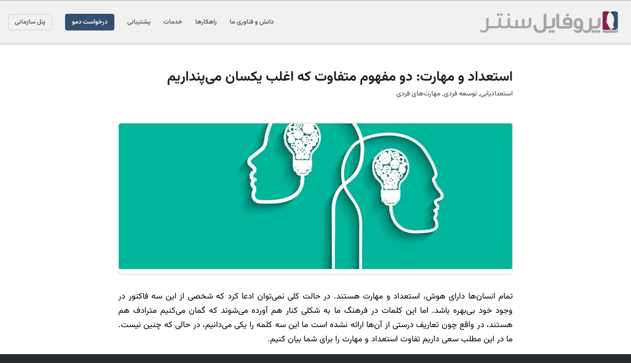

--- FILE ---
content_type: text/html; charset=UTF-8
request_url: https://profile.center/%D8%AA%D9%81%D8%A7%D9%88%D8%AA-%D8%A7%D8%B3%D8%AA%D8%B9%D8%AF%D8%A7%D8%AF-%D9%88-%D9%85%D9%87%D8%A7%D8%B1%D8%AA/
body_size: 26771
content:
<!DOCTYPE html><html
dir="rtl" lang="fa-IR" prefix="og: https://ogp.me/ns#" class="html_stretched responsive av-preloader-disabled  html_header_top html_logo_right html_main_nav_header html_menu_left html_slim html_header_sticky html_header_shrinking html_mobile_menu_phone html_header_searchicon_disabled html_content_align_right html_header_unstick_top_disabled html_header_stretch html_elegant-blog html_modern-blog html_av-submenu-hidden html_av-submenu-display-click html_av-overlay-full html_261 html_av-submenu-noclone html_entry_id_745 av-cookies-no-cookie-consent av-no-preview av-default-lightbox html_text_menu_active av-mobile-menu-switch-default"><head><meta
charset="UTF-8" /><meta
name="viewport" content="width=device-width, initial-scale=1"><style>img:is([sizes="auto" i],[sizes^="auto," i]){contain-intrinsic-size:3000px 1500px}</style><title>تفاوت استعداد و مهارت : دو مفهومی که اغلب یکسان می‌پنداریم - پروفایل‌سنتر</title><meta
name="description" content="انسان‌ها دارای هوش، استعداد و مهارت هستند و نمی‌توان ادعا کرد شخصی از آن‌ها در وجود خود بی‌بهره باشد. اما تفاوت استعداد و مهارت در چیست؟" /><link
rel="canonical" href="https://profile.center/تفاوت-استعداد-و-مهارت/" /><meta
property="og:locale" content="fa_IR" /><meta
property="og:type" content="article" /><meta
property="og:title" content="تفاوت استعداد و مهارت : دو مفهومی که اغلب یکسان می‌پنداریم - پروفایل‌سنتر" /><meta
property="og:description" content="انسان‌ها دارای هوش، استعداد و مهارت هستند و نمی‌توان ادعا کرد شخصی از آن‌ها در وجود خود بی‌بهره باشد. اما تفاوت استعداد و مهارت در چیست؟" /><meta
property="og:url" content="https://profile.center/تفاوت-استعداد-و-مهارت/" /><meta
property="og:site_name" content="پروفایل‌سنتر" /><meta
property="article:publisher" content="https://www.facebook.com/Profile.Center.official" /><meta
property="article:author" content="https://www.facebook.com/Profile.Center.official" /><meta
property="article:published_time" content="2021-05-03T18:31:50+00:00" /><meta
property="article:modified_time" content="2023-12-21T14:41:42+00:00" /><meta
property="og:image" content="https://profile.center/wp-content/uploads/trend-talent-cloud-content-2020.jpg" /><meta
property="og:image:width" content="1140" /><meta
property="og:image:height" content="599" /><meta
property="og:image:type" content="image/jpeg" /><meta
name="author" content="Admin" /><meta
name="twitter:card" content="summary_large_image" /><meta
name="twitter:creator" content="@Profile_Center" /><meta
name="twitter:site" content="@Profile_Center" /><meta
name="twitter:label1" content="نوشته‌شده بدست" /><meta
name="twitter:data1" content="Admin" /><meta
name="twitter:label2" content="زمان تقریبی برای خواندن" /><meta
name="twitter:data2" content="5 دقیقه" /> <script type="application/ld+json" class="yoast-schema-graph">{"@context":"https://schema.org","@graph":[{"@type":"Article","@id":"https://profile.center/%d8%aa%d9%81%d8%a7%d9%88%d8%aa-%d8%a7%d8%b3%d8%aa%d8%b9%d8%af%d8%a7%d8%af-%d9%88-%d9%85%d9%87%d8%a7%d8%b1%d8%aa/#article","isPartOf":{"@id":"https://profile.center/%d8%aa%d9%81%d8%a7%d9%88%d8%aa-%d8%a7%d8%b3%d8%aa%d8%b9%d8%af%d8%a7%d8%af-%d9%88-%d9%85%d9%87%d8%a7%d8%b1%d8%aa/"},"author":{"name":"Admin","@id":"https://profile.center/#/schema/person/1956d32cc273a783c1026c1884d7d063"},"headline":"استعداد و مهارت: دو مفهوم متفاوت که اغلب یکسان می‌پنداریم","datePublished":"2021-05-03T18:31:50+00:00","dateModified":"2023-12-21T14:41:42+00:00","mainEntityOfPage":{"@id":"https://profile.center/%d8%aa%d9%81%d8%a7%d9%88%d8%aa-%d8%a7%d8%b3%d8%aa%d8%b9%d8%af%d8%a7%d8%af-%d9%88-%d9%85%d9%87%d8%a7%d8%b1%d8%aa/"},"wordCount":1,"commentCount":0,"publisher":{"@id":"https://profile.center/#organization"},"image":{"@id":"https://profile.center/%d8%aa%d9%81%d8%a7%d9%88%d8%aa-%d8%a7%d8%b3%d8%aa%d8%b9%d8%af%d8%a7%d8%af-%d9%88-%d9%85%d9%87%d8%a7%d8%b1%d8%aa/#primaryimage"},"thumbnailUrl":"https://profile.center/wp-content/uploads/trend-talent-cloud-content-2020.jpg","articleSection":["استعدادیابی","توسعه فردی","مهارت‌های فردی"],"inLanguage":"fa-IR","potentialAction":[{"@type":"CommentAction","name":"Comment","target":["https://profile.center/%d8%aa%d9%81%d8%a7%d9%88%d8%aa-%d8%a7%d8%b3%d8%aa%d8%b9%d8%af%d8%a7%d8%af-%d9%88-%d9%85%d9%87%d8%a7%d8%b1%d8%aa/#respond"]}]},{"@type":"WebPage","@id":"https://profile.center/%d8%aa%d9%81%d8%a7%d9%88%d8%aa-%d8%a7%d8%b3%d8%aa%d8%b9%d8%af%d8%a7%d8%af-%d9%88-%d9%85%d9%87%d8%a7%d8%b1%d8%aa/","url":"https://profile.center/%d8%aa%d9%81%d8%a7%d9%88%d8%aa-%d8%a7%d8%b3%d8%aa%d8%b9%d8%af%d8%a7%d8%af-%d9%88-%d9%85%d9%87%d8%a7%d8%b1%d8%aa/","name":"تفاوت استعداد و مهارت : دو مفهومی که اغلب یکسان می‌پنداریم - پروفایل‌سنتر","isPartOf":{"@id":"https://profile.center/#website"},"primaryImageOfPage":{"@id":"https://profile.center/%d8%aa%d9%81%d8%a7%d9%88%d8%aa-%d8%a7%d8%b3%d8%aa%d8%b9%d8%af%d8%a7%d8%af-%d9%88-%d9%85%d9%87%d8%a7%d8%b1%d8%aa/#primaryimage"},"image":{"@id":"https://profile.center/%d8%aa%d9%81%d8%a7%d9%88%d8%aa-%d8%a7%d8%b3%d8%aa%d8%b9%d8%af%d8%a7%d8%af-%d9%88-%d9%85%d9%87%d8%a7%d8%b1%d8%aa/#primaryimage"},"thumbnailUrl":"https://profile.center/wp-content/uploads/trend-talent-cloud-content-2020.jpg","datePublished":"2021-05-03T18:31:50+00:00","dateModified":"2023-12-21T14:41:42+00:00","description":"انسان‌ها دارای هوش، استعداد و مهارت هستند و نمی‌توان ادعا کرد شخصی از آن‌ها در وجود خود بی‌بهره باشد. اما تفاوت استعداد و مهارت در چیست؟","breadcrumb":{"@id":"https://profile.center/%d8%aa%d9%81%d8%a7%d9%88%d8%aa-%d8%a7%d8%b3%d8%aa%d8%b9%d8%af%d8%a7%d8%af-%d9%88-%d9%85%d9%87%d8%a7%d8%b1%d8%aa/#breadcrumb"},"inLanguage":"fa-IR","potentialAction":[{"@type":"ReadAction","target":["https://profile.center/%d8%aa%d9%81%d8%a7%d9%88%d8%aa-%d8%a7%d8%b3%d8%aa%d8%b9%d8%af%d8%a7%d8%af-%d9%88-%d9%85%d9%87%d8%a7%d8%b1%d8%aa/"]}]},{"@type":"ImageObject","inLanguage":"fa-IR","@id":"https://profile.center/%d8%aa%d9%81%d8%a7%d9%88%d8%aa-%d8%a7%d8%b3%d8%aa%d8%b9%d8%af%d8%a7%d8%af-%d9%88-%d9%85%d9%87%d8%a7%d8%b1%d8%aa/#primaryimage","url":"https://profile.center/wp-content/uploads/trend-talent-cloud-content-2020.jpg","contentUrl":"https://profile.center/wp-content/uploads/trend-talent-cloud-content-2020.jpg","width":1140,"height":599,"caption":"تفاوت استعداد و مهارت"},{"@type":"BreadcrumbList","@id":"https://profile.center/%d8%aa%d9%81%d8%a7%d9%88%d8%aa-%d8%a7%d8%b3%d8%aa%d8%b9%d8%af%d8%a7%d8%af-%d9%88-%d9%85%d9%87%d8%a7%d8%b1%d8%aa/#breadcrumb","itemListElement":[{"@type":"ListItem","position":1,"name":"صفحه آغازین","item":"https://profile.center/home/"},{"@type":"ListItem","position":2,"name":"مقالات","item":"https://profile.center/%d9%85%d9%82%d8%a7%d9%84%d8%a7%d8%aa/"},{"@type":"ListItem","position":3,"name":"توسعه فردی","item":"https://profile.center/category/personal-development/"},{"@type":"ListItem","position":4,"name":"استعدادیابی","item":"https://profile.center/category/personal-development/talent-identification/"},{"@type":"ListItem","position":5,"name":"استعداد و مهارت: دو مفهوم متفاوت که اغلب یکسان می‌پنداریم"}]},{"@type":"WebSite","@id":"https://profile.center/#website","url":"https://profile.center/","name":"پروفایل‌سنتر | پلتفرم تحلیل استعداد و مدیریت سرمایه انسانی","description":"پلتفرم تحلیل استعداد و توسعه سرمایه انسانی","publisher":{"@id":"https://profile.center/#organization"},"alternateName":"Profile.Center, People Analytics Platform","potentialAction":[{"@type":"SearchAction","target":{"@type":"EntryPoint","urlTemplate":"https://profile.center/?s={search_term_string}"},"query-input":{"@type":"PropertyValueSpecification","valueRequired":true,"valueName":"search_term_string"}}],"inLanguage":"fa-IR"},{"@type":"Organization","@id":"https://profile.center/#organization","name":"پردازش نمایه هوشمند پارسیان","alternateName":"Profile.Center","url":"https://profile.center/","logo":{"@type":"ImageObject","inLanguage":"fa-IR","@id":"https://profile.center/#/schema/logo/image/","url":"https://profile.center/wp-content/uploads/pnhp.jpg","contentUrl":"https://profile.center/wp-content/uploads/pnhp.jpg","width":700,"height":700,"caption":"پردازش نمایه هوشمند پارسیان"},"image":{"@id":"https://profile.center/#/schema/logo/image/"},"sameAs":["https://www.facebook.com/Profile.Center.official","https://x.com/Profile_Center","https://www.linkedin.com/company/profilecenter/","https://www.instagram.com/profilecenter/"]},{"@type":"Person","@id":"https://profile.center/#/schema/person/1956d32cc273a783c1026c1884d7d063","name":"Admin","image":{"@type":"ImageObject","inLanguage":"fa-IR","@id":"https://profile.center/#/schema/person/image/","url":"https://secure.gravatar.com/avatar/1e630b034cad5d7c733d4f6e8d7af344f3e8a2091f43d2a286a1b27634521d28?s=96&d=retro&r=g","contentUrl":"https://secure.gravatar.com/avatar/1e630b034cad5d7c733d4f6e8d7af344f3e8a2091f43d2a286a1b27634521d28?s=96&d=retro&r=g","caption":"Admin"},"description":"پروفایل‌سنتر پلتفرم سنجش، تحلیل استعداد و توسعه افراد و منابع انسانی و نسل جدید ابزارهای شناخت و مشاوره است که با ارائه بانک تخصصی آزمون‌های معتبر توصیفی؛ یکپارچه‌سازی داده‌های کاربران با استاندارد مشاغل اونت (O*NET) و به‌کارگیری الگوریتم پیشرفته و هوشمند انطباق، خدمات متناسب با نیاز مراکز آموزشی، مراکز مشاوره تحصیلی-شغلی، و واحدهای منابع انسانی شرکت‌ها و سازمان‌ها عرضه می‌کند.","sameAs":["https://profile.center/","https://www.facebook.com/Profile.Center.official","https://x.com/Profile_Center"]}]}</script> <title>تفاوت استعداد و مهارت : دو مفهومی که اغلب یکسان می‌پنداریم - پروفایل‌سنتر</title><meta
name="description" content="انسان‌ها دارای هوش، استعداد و مهارت هستند و نمی‌توان ادعا کرد شخصی از آن‌ها در وجود خود بی‌بهره باشد. اما تفاوت استعداد و مهارت در چیست؟"/><meta
name="robots" content="follow, index, max-snippet:-1, max-video-preview:-1, max-image-preview:large"/><link
rel="canonical" href="https://profile.center/%d8%aa%d9%81%d8%a7%d9%88%d8%aa-%d8%a7%d8%b3%d8%aa%d8%b9%d8%af%d8%a7%d8%af-%d9%88-%d9%85%d9%87%d8%a7%d8%b1%d8%aa/" /><meta
property="og:locale" content="fa_IR" /><meta
property="og:type" content="article" /><meta
property="og:title" content="تفاوت استعداد و مهارت: دو مفهومی که اغلب یکسان می‌پنداریم" /><meta
property="og:description" content="انسان‌ها دارای هوش، استعداد و مهارت هستند و نمی‌توان ادعا کرد شخصی از آن‌ها در وجود خود بی‌بهره باشد. اما تفاوت استعداد و مهارت در چیست؟" /><meta
property="og:url" content="https://profile.center/%d8%aa%d9%81%d8%a7%d9%88%d8%aa-%d8%a7%d8%b3%d8%aa%d8%b9%d8%af%d8%a7%d8%af-%d9%88-%d9%85%d9%87%d8%a7%d8%b1%d8%aa/" /><meta
property="og:site_name" content="پروفایل‌سنتر | پلتفرم تحلیل استعداد و مدیریت سرمایه انسانی" /><meta
property="article:publisher" content="https://www.facebook.com/Profile.Center.official" /><meta
property="article:author" content="https://www.facebook.com/Profile.Center.official" /><meta
property="article:section" content="استعدادیابی" /><meta
property="og:updated_time" content="2023-12-21T18:11:42+03:30" /><meta
property="og:image" content="https://profile.center/wp-content/uploads/trend-talent-cloud-content-2020.jpg" /><meta
property="og:image:secure_url" content="https://profile.center/wp-content/uploads/trend-talent-cloud-content-2020.jpg" /><meta
property="og:image:width" content="1140" /><meta
property="og:image:height" content="599" /><meta
property="og:image:alt" content="تفاوت استعداد و مهارت" /><meta
property="og:image:type" content="image/jpeg" /><meta
property="article:published_time" content="2021-05-03T23:01:50+04:30" /><meta
property="article:modified_time" content="2023-12-21T18:11:42+03:30" /><meta
name="twitter:card" content="summary_large_image" /><meta
name="twitter:title" content="تفاوت استعداد و مهارت: دو مفهومی که اغلب یکسان می‌پنداریم" /><meta
name="twitter:description" content="انسان‌ها دارای هوش، استعداد و مهارت هستند و نمی‌توان ادعا کرد شخصی از آن‌ها در وجود خود بی‌بهره باشد. اما تفاوت استعداد و مهارت در چیست؟" /><meta
name="twitter:site" content="@Profile_Center" /><meta
name="twitter:creator" content="@Profile_Center" /><meta
name="twitter:image" content="https://profile.center/wp-content/uploads/trend-talent-cloud-content-2020.jpg" /><meta
name="twitter:label1" content="نویسنده" /><meta
name="twitter:data1" content="Admin" /><meta
name="twitter:label2" content="زمان خواندن" /><meta
name="twitter:data2" content="5 دقیقه" /> <script type="application/ld+json" class="rank-math-schema">{"@context":"https://schema.org","@graph":[{"@type":"Place","@id":"https://profile.center/#place","address":{"@type":"PostalAddress","streetAddress":"\u0645\u06cc\u062f\u0627\u0646 \u0634\u0647\u0631\u06cc\u0627\u0631\u06cc\u060c \u062f\u0627\u0646\u0634\u06af\u0627\u0647 \u0634\u0647\u06cc\u062f \u0628\u0647\u0634\u062a\u06cc\u060c \u067e\u0627\u0631\u06a9 \u0639\u0644\u0645 \u0648 \u0641\u0646\u0627\u0648\u0631\u06cc\u060c \u0645\u0631\u06a9\u0632 \u0646\u0648\u0622\u0648\u0631\u06cc \u067e\u0698\u0648\u0647\u0634\u06a9\u062f\u0647 \u0639\u0644\u0648\u0645 \u0634\u0646\u0627\u062e\u062a\u06cc","addressLocality":"\u0648\u0644\u0646\u062c\u06a9","addressRegion":"\u062a\u0647\u0631\u0627\u0646","addressCountry":"\u0627\u06cc\u0631\u0627\u0646"}},{"@type":["ProfessionalService","Organization"],"@id":"https://profile.center/#organization","name":"\u067e\u0631\u062f\u0627\u0632\u0634 \u0646\u0645\u0627\u06cc\u0647 \u0647\u0648\u0634\u0645\u0646\u062f \u067e\u0627\u0631\u0633\u06cc\u0627\u0646","url":"https://profile.center","sameAs":["https://www.facebook.com/Profile.Center.official","https://twitter.com/Profile_Center","https://www.linkedin.com/company/profilecenter/","https://www.instagram.com/profilecenter/"],"email":"info@profile.center","address":{"@type":"PostalAddress","streetAddress":"\u0645\u06cc\u062f\u0627\u0646 \u0634\u0647\u0631\u06cc\u0627\u0631\u06cc\u060c \u062f\u0627\u0646\u0634\u06af\u0627\u0647 \u0634\u0647\u06cc\u062f \u0628\u0647\u0634\u062a\u06cc\u060c \u067e\u0627\u0631\u06a9 \u0639\u0644\u0645 \u0648 \u0641\u0646\u0627\u0648\u0631\u06cc\u060c \u0645\u0631\u06a9\u0632 \u0646\u0648\u0622\u0648\u0631\u06cc \u067e\u0698\u0648\u0647\u0634\u06a9\u062f\u0647 \u0639\u0644\u0648\u0645 \u0634\u0646\u0627\u062e\u062a\u06cc","addressLocality":"\u0648\u0644\u0646\u062c\u06a9","addressRegion":"\u062a\u0647\u0631\u0627\u0646","addressCountry":"\u0627\u06cc\u0631\u0627\u0646"},"logo":{"@type":"ImageObject","@id":"https://profile.center/#logo","url":"https://profile.center/wp-content/uploads/pnhp.jpg","contentUrl":"https://profile.center/wp-content/uploads/pnhp.jpg","caption":"\u067e\u0631\u0648\u0641\u0627\u06cc\u0644\u200c\u0633\u0646\u062a\u0631 | \u067e\u0644\u062a\u0641\u0631\u0645 \u062a\u062d\u0644\u06cc\u0644 \u0627\u0633\u062a\u0639\u062f\u0627\u062f \u0648 \u0645\u062f\u06cc\u0631\u06cc\u062a \u0633\u0631\u0645\u0627\u06cc\u0647 \u0627\u0646\u0633\u0627\u0646\u06cc","inLanguage":"fa-IR","width":"700","height":"700"},"priceRange":"$","openingHours":["Monday,Tuesday,Wednesday,Thursday,Friday,Saturday,Sunday 09:00-17:00"],"location":{"@id":"https://profile.center/#place"},"image":{"@id":"https://profile.center/#logo"}},{"@type":"WebSite","@id":"https://profile.center/#website","url":"https://profile.center","name":"\u067e\u0631\u0648\u0641\u0627\u06cc\u0644\u200c\u0633\u0646\u062a\u0631 | \u067e\u0644\u062a\u0641\u0631\u0645 \u062a\u062d\u0644\u06cc\u0644 \u0627\u0633\u062a\u0639\u062f\u0627\u062f \u0648 \u0645\u062f\u06cc\u0631\u06cc\u062a \u0633\u0631\u0645\u0627\u06cc\u0647 \u0627\u0646\u0633\u0627\u0646\u06cc","alternateName":"Profile.Center, People Analytics Platform","publisher":{"@id":"https://profile.center/#organization"},"inLanguage":"fa-IR"},{"@type":"ImageObject","@id":"https://profile.center/wp-content/uploads/trend-talent-cloud-content-2020.jpg","url":"https://profile.center/wp-content/uploads/trend-talent-cloud-content-2020.jpg","width":"1140","height":"599","caption":"\u062a\u0641\u0627\u0648\u062a \u0627\u0633\u062a\u0639\u062f\u0627\u062f \u0648 \u0645\u0647\u0627\u0631\u062a","inLanguage":"fa-IR"},{"@type":"WebPage","@id":"https://profile.center/%d8%aa%d9%81%d8%a7%d9%88%d8%aa-%d8%a7%d8%b3%d8%aa%d8%b9%d8%af%d8%a7%d8%af-%d9%88-%d9%85%d9%87%d8%a7%d8%b1%d8%aa/#webpage","url":"https://profile.center/%d8%aa%d9%81%d8%a7%d9%88%d8%aa-%d8%a7%d8%b3%d8%aa%d8%b9%d8%af%d8%a7%d8%af-%d9%88-%d9%85%d9%87%d8%a7%d8%b1%d8%aa/","name":"\u062a\u0641\u0627\u0648\u062a \u0627\u0633\u062a\u0639\u062f\u0627\u062f \u0648 \u0645\u0647\u0627\u0631\u062a: \u062f\u0648 \u0645\u0641\u0647\u0648\u0645\u06cc \u06a9\u0647 \u0627\u063a\u0644\u0628 \u06cc\u06a9\u0633\u0627\u0646 \u0645\u06cc\u200c\u067e\u0646\u062f\u0627\u0631\u06cc\u0645","datePublished":"2021-05-03T23:01:50+04:30","dateModified":"2023-12-21T18:11:42+03:30","isPartOf":{"@id":"https://profile.center/#website"},"primaryImageOfPage":{"@id":"https://profile.center/wp-content/uploads/trend-talent-cloud-content-2020.jpg"},"inLanguage":"fa-IR"},{"@type":"Person","@id":"https://profile.center/%d8%aa%d9%81%d8%a7%d9%88%d8%aa-%d8%a7%d8%b3%d8%aa%d8%b9%d8%af%d8%a7%d8%af-%d9%88-%d9%85%d9%87%d8%a7%d8%b1%d8%aa/#author","name":"Admin","image":{"@type":"ImageObject","@id":"https://secure.gravatar.com/avatar/1e630b034cad5d7c733d4f6e8d7af344f3e8a2091f43d2a286a1b27634521d28?s=96&amp;d=retro&amp;r=g","url":"https://secure.gravatar.com/avatar/1e630b034cad5d7c733d4f6e8d7af344f3e8a2091f43d2a286a1b27634521d28?s=96&amp;d=retro&amp;r=g","caption":"Admin","inLanguage":"fa-IR"},"sameAs":["https://profile.center/","https://www.facebook.com/Profile.Center.official","https://twitter.com/Profile_Center","https://www.linkedin.com/company/profilecenter/","https://www.instagram.com/profilecenter/"],"worksFor":{"@id":"https://profile.center/#organization"}},{"@type":"Article","headline":"\u062a\u0641\u0627\u0648\u062a \u0627\u0633\u062a\u0639\u062f\u0627\u062f \u0648 \u0645\u0647\u0627\u0631\u062a: \u062f\u0648 \u0645\u0641\u0647\u0648\u0645\u06cc \u06a9\u0647 \u0627\u063a\u0644\u0628 \u06cc\u06a9\u0633\u0627\u0646 \u0645\u06cc\u200c\u067e\u0646\u062f\u0627\u0631\u06cc\u0645","keywords":"\u062a\u0641\u0627\u0648\u062a \u0627\u0633\u062a\u0639\u062f\u0627\u062f \u0648 \u0645\u0647\u0627\u0631\u062a","datePublished":"2021-05-03T23:01:50+04:30","dateModified":"2023-12-21T18:11:42+03:30","articleSection":"\u0627\u0633\u062a\u0639\u062f\u0627\u062f\u06cc\u0627\u0628\u06cc, \u062a\u0648\u0633\u0639\u0647 \u0641\u0631\u062f\u06cc, \u0645\u0647\u0627\u0631\u062a\u200c\u0647\u0627\u06cc \u0641\u0631\u062f\u06cc","author":{"@id":"https://profile.center/%d8%aa%d9%81%d8%a7%d9%88%d8%aa-%d8%a7%d8%b3%d8%aa%d8%b9%d8%af%d8%a7%d8%af-%d9%88-%d9%85%d9%87%d8%a7%d8%b1%d8%aa/#author","name":"Admin"},"publisher":{"@id":"https://profile.center/#organization"},"description":"\u0627\u0646\u0633\u0627\u0646\u200c\u0647\u0627 \u062f\u0627\u0631\u0627\u06cc \u0647\u0648\u0634\u060c \u0627\u0633\u062a\u0639\u062f\u0627\u062f \u0648 \u0645\u0647\u0627\u0631\u062a \u0647\u0633\u062a\u0646\u062f \u0648 \u0646\u0645\u06cc\u200c\u062a\u0648\u0627\u0646 \u0627\u062f\u0639\u0627 \u06a9\u0631\u062f \u0634\u062e\u0635\u06cc \u0627\u0632 \u0622\u0646\u200c\u0647\u0627 \u062f\u0631 \u0648\u062c\u0648\u062f \u062e\u0648\u062f \u0628\u06cc\u200c\u0628\u0647\u0631\u0647 \u0628\u0627\u0634\u062f. \u0627\u0645\u0627 \u062a\u0641\u0627\u0648\u062a \u0627\u0633\u062a\u0639\u062f\u0627\u062f \u0648 \u0645\u0647\u0627\u0631\u062a \u062f\u0631 \u0686\u06cc\u0633\u062a\u061f","name":"\u062a\u0641\u0627\u0648\u062a \u0627\u0633\u062a\u0639\u062f\u0627\u062f \u0648 \u0645\u0647\u0627\u0631\u062a: \u062f\u0648 \u0645\u0641\u0647\u0648\u0645\u06cc \u06a9\u0647 \u0627\u063a\u0644\u0628 \u06cc\u06a9\u0633\u0627\u0646 \u0645\u06cc\u200c\u067e\u0646\u062f\u0627\u0631\u06cc\u0645","@id":"https://profile.center/%d8%aa%d9%81%d8%a7%d9%88%d8%aa-%d8%a7%d8%b3%d8%aa%d8%b9%d8%af%d8%a7%d8%af-%d9%88-%d9%85%d9%87%d8%a7%d8%b1%d8%aa/#richSnippet","isPartOf":{"@id":"https://profile.center/%d8%aa%d9%81%d8%a7%d9%88%d8%aa-%d8%a7%d8%b3%d8%aa%d8%b9%d8%af%d8%a7%d8%af-%d9%88-%d9%85%d9%87%d8%a7%d8%b1%d8%aa/#webpage"},"image":{"@id":"https://profile.center/wp-content/uploads/trend-talent-cloud-content-2020.jpg"},"inLanguage":"fa-IR","mainEntityOfPage":{"@id":"https://profile.center/%d8%aa%d9%81%d8%a7%d9%88%d8%aa-%d8%a7%d8%b3%d8%aa%d8%b9%d8%af%d8%a7%d8%af-%d9%88-%d9%85%d9%87%d8%a7%d8%b1%d8%aa/#webpage"}}]}</script> <link
rel='dns-prefetch' href='//www.googletagmanager.com' /> <script id="profi-ready">window.advanced_ads_ready=function(e,a){a=a||"complete";var d=function(e){return"interactive"===a?"loading"!==e:"complete"===e};d(document.readyState)?e():document.addEventListener("readystatechange",(function(a){d(a.target.readyState)&&e()}),{once:"interactive"===a})},window.advanced_ads_ready_queue=window.advanced_ads_ready_queue||[];</script> <link
rel='stylesheet' id='avia-legacy_enfold-css' href='https://profile.center/wp-content/cache/autoptimize/css/autoptimize_single_6cd04cecf4707d6699fb0c88b0df5be8.css' type='text/css' media='all' /><link
rel='stylesheet' id='avia-legacy_template_builder_shortcodes-css' href='https://profile.center/wp-content/cache/autoptimize/css/autoptimize_single_ba8308440844814f32c74835e03d032b.css' type='text/css' media='all' /><link
rel='stylesheet' id='avia-legacy_configs-css' href='https://profile.center/wp-content/cache/autoptimize/css/autoptimize_single_b34decf1e19bb5928c1d6dad54d76bac.css' type='text/css' media='all' /><link
rel='stylesheet' id='spiderfly-css' href='https://profile.center/wp-content/cache/autoptimize/css/autoptimize_single_f72a5fa3c6a42cee38e2dd694994cb88.css' type='text/css' media='all' /><link
rel='stylesheet' id='avia-grid-css' href='https://profile.center/wp-content/cache/autoptimize/css/autoptimize_single_c923986f264dfaa53264fe9f68f83beb.css' type='text/css' media='all' /><link
rel='stylesheet' id='avia-base-css' href='https://profile.center/wp-content/cache/autoptimize/css/autoptimize_single_84324b063f3ddeedd64b466ef427dd66.css' type='text/css' media='all' /><link
rel='stylesheet' id='avia-layout-css' href='https://profile.center/wp-content/cache/autoptimize/css/autoptimize_single_9859090fb82c1952b0bfc1551fbed800.css' type='text/css' media='all' /><link
rel='stylesheet' id='avia-module-button-css' href='https://profile.center/wp-content/cache/autoptimize/css/autoptimize_single_ed736577f2fded81dfdb97d9a18ed401.css' type='text/css' media='all' /><link
rel='stylesheet' id='avia-module-blog-css' href='https://profile.center/wp-content/cache/autoptimize/css/autoptimize_single_7728cf84642e4e7a6a35801ffd80fc86.css' type='text/css' media='all' /><link
rel='stylesheet' id='avia-module-postslider-css' href='https://profile.center/wp-content/cache/autoptimize/css/autoptimize_single_e2099bfcea47971bb4c7f9d3b9565a5d.css' type='text/css' media='all' /><link
rel='stylesheet' id='avia-module-buttonrow-css' href='https://profile.center/wp-content/cache/autoptimize/css/autoptimize_single_4eed102095e23d4e6d345081846064b3.css' type='text/css' media='all' /><link
rel='stylesheet' id='avia-module-button-fullwidth-css' href='https://profile.center/wp-content/cache/autoptimize/css/autoptimize_single_79637ba10c42e031cf783e948f959f7f.css' type='text/css' media='all' /><link
rel='stylesheet' id='avia-module-comments-css' href='https://profile.center/wp-content/cache/autoptimize/css/autoptimize_single_5bbf3ee9aaed957bec384aa668f1c0b5.css' type='text/css' media='all' /><link
rel='stylesheet' id='avia-module-contact-css' href='https://profile.center/wp-content/cache/autoptimize/css/autoptimize_single_a9f40e3b207f53ed167783f87e6f7088.css' type='text/css' media='all' /><link
rel='stylesheet' id='avia-module-slideshow-css' href='https://profile.center/wp-content/cache/autoptimize/css/autoptimize_single_1550270bc4b280b733dc705d223f895e.css' type='text/css' media='all' /><link
rel='stylesheet' id='avia-module-gallery-css' href='https://profile.center/wp-content/cache/autoptimize/css/autoptimize_single_d832ed9e1c8863ab85a486b34868bfd2.css' type='text/css' media='all' /><link
rel='stylesheet' id='avia-module-gridrow-css' href='https://profile.center/wp-content/cache/autoptimize/css/autoptimize_single_1e01017296f42c31721612d90e74ae7b.css' type='text/css' media='all' /><link
rel='stylesheet' id='avia-module-heading-css' href='https://profile.center/wp-content/cache/autoptimize/css/autoptimize_single_dd4f3732261a802523f21ad98528b87c.css' type='text/css' media='all' /><link
rel='stylesheet' id='avia-module-rotator-css' href='https://profile.center/wp-content/cache/autoptimize/css/autoptimize_single_9c84210f49b8385742de8d7d25424ac5.css' type='text/css' media='all' /><link
rel='stylesheet' id='avia-module-hr-css' href='https://profile.center/wp-content/cache/autoptimize/css/autoptimize_single_fb207c527718b44b4ddc0afa9569a47f.css' type='text/css' media='all' /><link
rel='stylesheet' id='avia-module-icon-css' href='https://profile.center/wp-content/cache/autoptimize/css/autoptimize_single_59d2f3dc7c9f3b987918f6432bf4d1b2.css' type='text/css' media='all' /><link
rel='stylesheet' id='avia-module-icongrid-css' href='https://profile.center/wp-content/cache/autoptimize/css/autoptimize_single_e5b250e30a037b12129c8119bcafc490.css' type='text/css' media='all' /><link
rel='stylesheet' id='avia-module-image-css' href='https://profile.center/wp-content/cache/autoptimize/css/autoptimize_single_0f8067588d3b455c40342236d81fb7ca.css' type='text/css' media='all' /><link
rel='stylesheet' id='avia-module-hotspot-css' href='https://profile.center/wp-content/cache/autoptimize/css/autoptimize_single_d9cfe6c30ef8065a570d70490c925668.css' type='text/css' media='all' /><link
rel='stylesheet' id='avia-module-slideshow-contentpartner-css' href='https://profile.center/wp-content/cache/autoptimize/css/autoptimize_single_2cf3aea4cab15ad98dcfce859470c189.css' type='text/css' media='all' /><link
rel='stylesheet' id='avia-module-magazine-css' href='https://profile.center/wp-content/cache/autoptimize/css/autoptimize_single_7a6913eadbf168908286d6168d47bb1d.css' type='text/css' media='all' /><link
rel='stylesheet' id='avia-module-menu-css' href='https://profile.center/wp-content/cache/autoptimize/css/autoptimize_single_f6762ff7e7c8b5d0ee30dac21d001709.css' type='text/css' media='all' /><link
rel='stylesheet' id='avia-module-notification-css' href='https://profile.center/wp-content/cache/autoptimize/css/autoptimize_single_54927b2887cfc87cd2c6451d7042441d.css' type='text/css' media='all' /><link
rel='stylesheet' id='avia-module-promobox-css' href='https://profile.center/wp-content/cache/autoptimize/css/autoptimize_single_6f78594beea65e98252b422acb83234b.css' type='text/css' media='all' /><link
rel='stylesheet' id='avia-sc-search-css' href='https://profile.center/wp-content/cache/autoptimize/css/autoptimize_single_289bd335fec4af01991b03d9575cac8f.css' type='text/css' media='all' /><link
rel='stylesheet' id='avia-module-slideshow-feature-image-css' href='https://profile.center/wp-content/cache/autoptimize/css/autoptimize_single_e4dcc415ea1ba0135fe9d59c9d30dd40.css' type='text/css' media='all' /><link
rel='stylesheet' id='avia-module-social-css' href='https://profile.center/wp-content/cache/autoptimize/css/autoptimize_single_f3b377ca61f3bed8f753fc5d2cc7cb2a.css' type='text/css' media='all' /><link
rel='stylesheet' id='avia-module-tabsection-css' href='https://profile.center/wp-content/cache/autoptimize/css/autoptimize_single_f509c05dd4fe2dd1b15c6cb58759aad6.css' type='text/css' media='all' /><link
rel='stylesheet' id='avia-module-table-css' href='https://profile.center/wp-content/cache/autoptimize/css/autoptimize_single_f96b84036700e9e4d13a83c603fb9c2a.css' type='text/css' media='all' /><link
rel='stylesheet' id='avia-module-tabs-css' href='https://profile.center/wp-content/cache/autoptimize/css/autoptimize_single_325f8fe186bc1921a8eb85235049a55c.css' type='text/css' media='all' /><link
rel='stylesheet' id='avia-module-testimonials-css' href='https://profile.center/wp-content/cache/autoptimize/css/autoptimize_single_40cab32836652f1f59eb1544e038774a.css' type='text/css' media='all' /><link
rel='stylesheet' id='avia-module-timeline-css' href='https://profile.center/wp-content/cache/autoptimize/css/autoptimize_single_32e81f734004dae62a8e2302c750e3df.css' type='text/css' media='all' /><link
rel='stylesheet' id='avia-module-toggles-css' href='https://profile.center/wp-content/cache/autoptimize/css/autoptimize_single_60f474c88995d73274e9b03475058369.css' type='text/css' media='all' /><link
rel='stylesheet' id='avia-module-video-css' href='https://profile.center/wp-content/cache/autoptimize/css/autoptimize_single_4029f35be23eb9b06ae9d80d9281e374.css' type='text/css' media='all' /><link
rel='stylesheet' id='cbxchangelog-public-css-css' href='https://profile.center/wp-content/cache/autoptimize/css/autoptimize_single_24f08c23879f30387de86ce405839761.css' type='text/css' media='all' /><link
rel='stylesheet' id='avia-scs-css' href='https://profile.center/wp-content/cache/autoptimize/css/autoptimize_single_0b8524c2316eed758ac28814c99caaa8.css' type='text/css' media='all' /><link
rel='stylesheet' id='avia-fold-unfold-css' href='https://profile.center/wp-content/cache/autoptimize/css/autoptimize_single_8d5e91a519eb626b9afc723d155fc111.css' type='text/css' media='all' /><link
rel='stylesheet' id='avia-popup-css-css' href='https://profile.center/wp-content/themes/enfold/js/aviapopup/magnific-popup.min.css' type='text/css' media='screen' /><link
rel='stylesheet' id='avia-lightbox-css' href='https://profile.center/wp-content/cache/autoptimize/css/autoptimize_single_64f3681107a2810a452747210c7df21a.css' type='text/css' media='screen' /><link
rel='stylesheet' id='avia-widget-css-css' href='https://profile.center/wp-content/cache/autoptimize/css/autoptimize_single_f5c3cb513289b0349974df92b6a7bd7a.css' type='text/css' media='screen' /><link
rel='stylesheet' id='avia-rtl-css' href='https://profile.center/wp-content/cache/autoptimize/css/autoptimize_single_35f03c8ad708477f4438040b415d6240.css' type='text/css' media='all' /><link
rel='stylesheet' id='avia-dynamic-css' href='https://profile.center/wp-content/cache/autoptimize/css/autoptimize_single_7a85c0af29ba84f8b873df59dd7322eb.css' type='text/css' media='all' /><link
rel='stylesheet' id='avia-custom-css' href='https://profile.center/wp-content/themes/enfold/css/custom.css' type='text/css' media='all' /><link
rel='stylesheet' id='avia-style-css' href='https://profile.center/wp-content/themes/iEnfold/style.css' type='text/css' media='all' /> <script type="text/javascript" src="https://profile.center/wp-content/cache/autoptimize/js/autoptimize_single_871d160e01f26892da9b167c259dd48a.js" id="avia-js-js"></script> <script type="text/javascript" src="https://profile.center/wp-content/cache/autoptimize/js/autoptimize_single_e96846193549df893ebe4d182543230a.js" id="avia-compat-js"></script> <script type="text/javascript" src="https://profile.center/wp-content/uploads/speed-booster/gtag-GT-5M8NV2T.js" id="google_gtagjs-js" async></script> <script type="text/javascript" id="google_gtagjs-js-after">window.dataLayer=window.dataLayer||[];function gtag(){dataLayer.push(arguments);}
gtag("set","linker",{"domains":["profile.center"]});gtag("js",new Date());gtag("set","developer_id.dZTNiMT",true);gtag("config","GT-5M8NV2T",{"googlesitekit_post_type":"post"});</script> <link
rel="https://api.w.org/" href="https://profile.center/wp-json/" /><link
rel="alternate" title="JSON" type="application/json" href="https://profile.center/wp-json/wp/v2/posts/745" /><link
rel="EditURI" type="application/rsd+xml" title="RSD" href="https://profile.center/xmlrpc.php?rsd" /><link
rel="stylesheet" href="https://profile.center/wp-content/cache/autoptimize/css/autoptimize_single_275a9c0522968bed5d20acd10efe740d.css" type="text/css" media="screen" /><link
rel='shortlink' href='https://profile.center/?p=745' /><meta
name="generator" content="Site Kit by Google 1.170.0" /><link
rel="icon" href="https://profile.center/wp-content/uploads/PC-icon-1.svg" type="image/x-icon"> <!--[if lt IE 9]><script src="https://profile.center/wp-content/themes/enfold/js/html5shiv.js"></script><![endif]--><link
rel="profile" href="https://gmpg.org/xfn/11" /><link
rel="alternate" type="application/rss+xml" title="پروفایل‌سنتر RSS2 Feed" href="https://profile.center/feed/" /><link
rel="pingback" href="https://profile.center/xmlrpc.php" /> <script src="https://profile.center/wp-content/cache/autoptimize/js/autoptimize_single_5be9e055d957e3e00200fcf14ebfa0ac.js"></script><script src="https://profile.center/wp-content/cache/autoptimize/js/autoptimize_single_80a553e13bac5cb3c0c41002dc349b41.js"></script><style>.postid-745 .mfp-wrap .mfp-iframe-holder .mfp-content{max-width:90% !important;height:100% !important;padding-top:60px !important;padding-bottom:60px !important}</style><style>.postid-745 .mfp-iframe-holder .mfp-iframe-scaler{height:100% !important;padding-top:80px !important;padding-bottom:80px !important}</style><style>span.sep:last-child{display:none !important}</style><style>.shorturl{color:#a1a1a1}</style><style>ul.post_tags li:first-child{padding-right:0 !important}ul.post_tags li:last-child{border-left:none !important}ul.post_tags li a,ul.post_tags li{color:#a1a1a1;text-decoration:none}</style><style>ul.post_cats li:first-child{padding-right:0 !important}ul.post_cats li:last-child{border-left:none !important}ul.post_cats li a,ul.pst_cats li{color:#a1a1a1;text-decoration:none}</style><style>ul.product_cats li:first-child{padding-right:0 !important}ul.product_cats li:last-child{border-left:none !important}ul.product_cats li a,ul.product_cats li{color:#a1a1a1;text-decoration:none}</style><style>.feature-list-inline .product-feature{float:right;margin-left:25px}</style><style>.feature-list-newline .product-feature{float:none;margin-left:25px;margin-bottom:5px}</style><style>@media only screen and (max-width:767px){.feature-list-inline .product-feature{float:none;margin-left:25px;margin-bottom:5px}}</style><style>.col2sale li.product{width:46%!important;margin:0 2% 5% !important}.col3sale li.product{width:31.3%!important;margin:0 1% 5% !important}</style><style>small.price_suffix{padding-right:10px !important;font-size:60% !important}.meta-border{border-color:#d54e21 !important}</style><style>@media only screen and (max-width:767px){small.price_suffix{display:block !important;padding-right:0 !important}}</style><style>@media only screen and (min-width:767px){small.price_suffix{vertical-align:top !important}}</style><style>.single-product-listing li.product{width:100%!important}</style><style>ul.product_tags li:first-child{padding-left:0 !important}ul.product_tags li:last-child{border-right:none !important}ul.product_tags li a,ul.product_tags li{color:#a1a1a1;text-decoration:none}</style><style type="text/css">@font-face{font-family:'entypo-fontello-enfold';font-weight:400;font-style:normal;font-display:auto;src:url('https://profile.center/wp-content/themes/enfold/config-templatebuilder/avia-template-builder/assets/fonts/entypo-fontello-enfold/entypo-fontello-enfold.woff2') format('woff2'),url('https://profile.center/wp-content/themes/enfold/config-templatebuilder/avia-template-builder/assets/fonts/entypo-fontello-enfold/entypo-fontello-enfold.woff') format('woff'),url('https://profile.center/wp-content/themes/enfold/config-templatebuilder/avia-template-builder/assets/fonts/entypo-fontello-enfold/entypo-fontello-enfold.ttf') format('truetype'),url('https://profile.center/wp-content/themes/enfold/config-templatebuilder/avia-template-builder/assets/fonts/entypo-fontello-enfold/entypo-fontello-enfold.svg#entypo-fontello-enfold') format('svg'),url('https://profile.center/wp-content/themes/enfold/config-templatebuilder/avia-template-builder/assets/fonts/entypo-fontello-enfold/entypo-fontello-enfold.eot'),url('https://profile.center/wp-content/themes/enfold/config-templatebuilder/avia-template-builder/assets/fonts/entypo-fontello-enfold/entypo-fontello-enfold.eot?#iefix') format('embedded-opentype')}#top .avia-font-entypo-fontello-enfold,body .avia-font-entypo-fontello-enfold,html body [data-av_iconfont='entypo-fontello-enfold']:before{font-family:'entypo-fontello-enfold'}@font-face{font-family:'entypo-fontello';font-weight:400;font-style:normal;font-display:auto;src:url('https://profile.center/wp-content/themes/enfold/config-templatebuilder/avia-template-builder/assets/fonts/entypo-fontello/entypo-fontello.woff2') format('woff2'),url('https://profile.center/wp-content/themes/enfold/config-templatebuilder/avia-template-builder/assets/fonts/entypo-fontello/entypo-fontello.woff') format('woff'),url('https://profile.center/wp-content/themes/enfold/config-templatebuilder/avia-template-builder/assets/fonts/entypo-fontello/entypo-fontello.ttf') format('truetype'),url('https://profile.center/wp-content/themes/enfold/config-templatebuilder/avia-template-builder/assets/fonts/entypo-fontello/entypo-fontello.svg#entypo-fontello') format('svg'),url('https://profile.center/wp-content/themes/enfold/config-templatebuilder/avia-template-builder/assets/fonts/entypo-fontello/entypo-fontello.eot'),url('https://profile.center/wp-content/themes/enfold/config-templatebuilder/avia-template-builder/assets/fonts/entypo-fontello/entypo-fontello.eot?#iefix') format('embedded-opentype')}#top .avia-font-entypo-fontello,body .avia-font-entypo-fontello,html body [data-av_iconfont='entypo-fontello']:before{font-family:'entypo-fontello'}@font-face{font-family:'minicarb';font-weight:400;font-style:normal;font-display:auto;src:url('https://profile.center/wp-content/uploads/dynamic_avia/avia_icon_fonts/minicarb/minicarb.woff2') format('woff2'),url('https://profile.center/wp-content/uploads/dynamic_avia/avia_icon_fonts/minicarb/minicarb.woff') format('woff'),url('https://profile.center/wp-content/uploads/dynamic_avia/avia_icon_fonts/minicarb/minicarb.ttf') format('truetype'),url('https://profile.center/wp-content/uploads/dynamic_avia/avia_icon_fonts/minicarb/minicarb.svg#minicarb') format('svg'),url('https://profile.center/wp-content/uploads/dynamic_avia/avia_icon_fonts/minicarb/minicarb.eot'),url('https://profile.center/wp-content/uploads/dynamic_avia/avia_icon_fonts/minicarb/minicarb.eot?#iefix') format('embedded-opentype')}#top .avia-font-minicarb,body .avia-font-minicarb,html body [data-av_iconfont='minicarb']:before{font-family:'minicarb'}</style></head><body
id="top" class="rtl wp-singular post-template-default single single-post postid-745 single-format-standard wp-theme-enfold wp-child-theme-iEnfold stretched no_sidebar_border rtl_columns av-curtain-numeric ui-farsi-digits-custom ui-farsi-digits  post-type-post category-talent-identification category-personal-development category-skills-development avia-responsive-images-support responsive-images-lightbox-support aa-prefix-profi-" itemscope="itemscope" itemtype="https://schema.org/WebPage" ><div
id='wrap_all'><header
id='header' class='all_colors header_color light_bg_color  av_header_top av_logo_right av_main_nav_header av_menu_left av_slim av_header_sticky av_header_shrinking av_header_stretch av_mobile_menu_phone av_header_searchicon_disabled av_header_unstick_top_disabled av_bottom_nav_disabled  av_alternate_logo_active av_header_border_disabled' aria-label="سربرگ" data-av_shrink_factor='35' role="banner" itemscope="itemscope" itemtype="https://schema.org/WPHeader" ><div
id='header_main' class='container_wrap container_wrap_logo'><div
class='container av-logo-container'><div
class='inner-container'><span
class='logo avia-svg-logo'><a
href='https://profile.center/' class='av-contains-svg' aria-label='پروفایل‌سنتر، پلتفرم تحلیل استعداد و توسعه سرمایه انسانی' title='پروفایل‌سنتر، پلتفرم تحلیل استعداد و توسعه سرمایه انسانی'><svg
role="graphics-document" title="پروفایل‌سنتر، پلتفرم تحلیل استعداد و توسعه سرمایه انسانی" desc="" alt="پروفایل‌سنتر، پلتفرم تحلیل استعداد و توسعه سرمایه انسانی"   xmlns="http://www.w3.org/2000/svg" xmlns:xlink="http://www.w3.org/1999/xlink" width="500" zoomAndPan="magnify" viewBox="0 0 375 116.999995" height="156" preserveAspectRatio="xMaxYMid meet" version="1.0"> <path
fill="#a6a6a6" d="M 51.207031 41.675781 C 52.171875 41.675781 53.019531 41.316406 53.726562 40.609375 C 54.4375 39.902344 54.792969 39.058594 54.792969 38.097656 C 54.792969 37.132812 54.4375 36.296875 53.71875 35.609375 C 53.011719 34.929688 52.167969 34.578125 51.207031 34.578125 C 50.199219 34.578125 49.347656 34.929688 48.679688 35.617188 C 48.011719 36.304688 47.675781 37.140625 47.675781 38.097656 C 47.675781 39.054688 48.011719 39.894531 48.675781 40.597656 C 49.335938 41.308594 50.1875 41.675781 51.207031 41.675781 Z M 51.207031 41.675781 " fill-opacity="1" fill-rule="nonzero"></path> <path
fill="#a6a6a6" d="M 59.503906 41.675781 C 60.46875 41.675781 61.3125 41.316406 62.023438 40.609375 C 62.730469 39.902344 63.089844 39.058594 63.089844 38.097656 C 63.089844 37.132812 62.730469 36.296875 62.015625 35.609375 C 61.308594 34.929688 60.460938 34.578125 59.503906 34.578125 C 58.585938 34.578125 57.761719 34.921875 57.050781 35.609375 C 56.339844 36.296875 55.976562 37.132812 55.976562 38.097656 C 55.976562 39.066406 56.335938 39.910156 57.042969 40.609375 C 57.753906 41.316406 58.578125 41.675781 59.503906 41.675781 Z M 59.503906 41.675781 " fill-opacity="1" fill-rule="nonzero"></path> <path
fill="#a6a6a6" d="M 79.507812 41.675781 C 80.472656 41.675781 81.316406 41.316406 82.027344 40.609375 C 82.734375 39.902344 83.09375 39.058594 83.09375 38.097656 C 83.09375 37.132812 82.734375 36.296875 82.019531 35.609375 C 81.308594 34.929688 80.464844 34.578125 79.507812 34.578125 C 78.539062 34.578125 77.695312 34.929688 76.992188 35.609375 C 76.285156 36.296875 75.917969 37.132812 75.917969 38.097656 C 75.917969 39.066406 76.277344 39.910156 76.984375 40.609375 C 77.6875 41.316406 78.535156 41.675781 79.507812 41.675781 Z M 79.507812 41.675781 " fill-opacity="1" fill-rule="nonzero"></path> <path
fill="#a6a6a6" d="M 133.929688 48.203125 L 133.929688 63.425781 C 133.929688 67.246094 132.0625 69.105469 128.234375 69.105469 L 122.289062 69.105469 L 122.289062 48.972656 L 115.667969 50.917969 L 115.667969 69.234375 L 104.273438 69.234375 L 104.273438 51.6875 L 97.652344 53.566406 L 97.652344 69.105469 L 90.34375 69.105469 L 90.34375 69.234375 L 88.734375 69.234375 C 84.855469 69.234375 82.972656 67.351562 82.972656 63.484375 L 82.972656 46.308594 L 76.410156 48.257812 L 76.410156 63.296875 C 76.410156 67.285156 74.507812 69.226562 70.589844 69.226562 L 64.652344 69.226562 C 60.773438 69.226562 58.886719 67.347656 58.886719 63.480469 L 58.886719 46.308594 L 52.328125 48.257812 L 52.328125 63.296875 C 52.328125 67.285156 50.421875 69.226562 46.503906 69.226562 L 44.277344 69.226562 L 44.277344 69.097656 L 25.5625 69.097656 L 25.5625 46.308594 L 18.941406 48.257812 L 18.941406 72.984375 C 18.941406 75.480469 18.253906 77.460938 16.902344 78.875 C 15.558594 80.289062 13.660156 81.011719 11.261719 81.011719 C 7.871094 81.011719 4.761719 80.234375 2.027344 78.714844 L 1.015625 78.148438 L 4.351562 85.101562 L 4.445312 85.15625 C 6.316406 86.300781 8.605469 86.878906 11.261719 86.878906 C 15.34375 86.878906 18.664062 85.753906 21.136719 83.539062 C 23.535156 81.386719 24.988281 78.519531 25.460938 75.015625 L 46.863281 75.015625 C 50.550781 75.015625 53.503906 73.964844 55.660156 71.894531 C 57.800781 73.964844 60.691406 75.015625 64.265625 75.015625 L 70.953125 75.015625 C 74.640625 75.015625 77.59375 73.964844 79.75 71.894531 C 81.890625 73.964844 84.78125 75.015625 88.355469 75.015625 L 128.542969 75.015625 C 132.210938 75.015625 135.164062 74.003906 137.3125 72.015625 C 139.46875 70.015625 140.554688 67.324219 140.554688 64.023438 L 140.554688 46.183594 Z M 133.929688 48.203125 " fill-opacity="1" fill-rule="nonzero"></path> <path
fill="#a6a6a6" d="M 197.226562 48.734375 L 197.226562 63.921875 C 197.226562 65.730469 196.808594 67.070312 195.976562 67.925781 C 195.160156 68.769531 193.863281 69.191406 192.121094 69.191406 L 190.121094 69.191406 L 181.574219 69.171875 L 181.546875 34.835938 L 173.929688 37.152344 L 173.929688 73.574219 C 173.929688 76.179688 173.128906 77.984375 171.480469 79.109375 C 170.050781 79.980469 167.6875 80.417969 164.4375 80.417969 C 160.417969 80.417969 157.566406 79.394531 155.972656 77.371094 C 154.363281 75.324219 153.554688 71.488281 153.554688 65.984375 L 153.554688 64.726562 L 145.871094 67.226562 L 145.933594 67.953125 C 146.472656 74.414062 147.964844 79.238281 150.390625 82.277344 L 150.398438 82.292969 C 153.332031 85.863281 158.027344 87.660156 164.375 87.660156 C 169.625 87.660156 173.726562 86.625 176.5625 84.574219 C 179.277344 82.628906 180.894531 79.75 181.386719 76.011719 L 192.417969 76.011719 C 196.097656 76.011719 199.121094 74.90625 201.390625 72.722656 C 203.636719 70.574219 204.773438 67.757812 204.773438 64.355469 L 204.773438 46.484375 Z M 197.226562 48.734375 " fill-opacity="1" fill-rule="nonzero"></path> <path
fill="#a6a6a6" d="M 191.269531 79.574219 C 190.167969 79.574219 189.207031 79.964844 188.40625 80.75 C 187.59375 81.535156 187.183594 82.492188 187.183594 83.597656 C 187.183594 84.695312 187.585938 85.660156 188.390625 86.460938 C 189.195312 87.265625 190.160156 87.667969 191.261719 87.667969 C 192.324219 87.667969 193.269531 87.265625 194.074219 86.457031 C 194.875 85.652344 195.28125 84.691406 195.28125 83.59375 C 195.28125 82.488281 194.871094 81.53125 194.058594 80.742188 C 193.269531 79.964844 192.324219 79.574219 191.269531 79.574219 Z M 191.269531 79.574219 " fill-opacity="1" fill-rule="nonzero"></path> <path
fill="#a6a6a6" d="M 202.328125 80.753906 C 201.542969 79.972656 200.585938 79.574219 199.492188 79.574219 C 198.355469 79.574219 197.375 79.964844 196.566406 80.75 C 195.753906 81.53125 195.34375 82.492188 195.34375 83.597656 C 195.34375 84.695312 195.75 85.660156 196.550781 86.460938 C 197.355469 87.265625 198.34375 87.667969 199.492188 87.667969 C 200.597656 87.667969 201.558594 87.257812 202.347656 86.449219 C 203.125 85.648438 203.523438 84.691406 203.523438 83.59375 C 203.511719 82.488281 203.113281 81.53125 202.328125 80.753906 Z M 202.328125 80.753906 " fill-opacity="1" fill-rule="nonzero"></path> <path
fill="#a6a6a6" d="M 241.289062 36.316406 C 240.484375 35.542969 239.515625 35.144531 238.421875 35.144531 C 237.320312 35.144531 236.363281 35.535156 235.558594 36.316406 C 234.746094 37.097656 234.335938 38.0625 234.335938 39.167969 C 234.335938 40.265625 234.742188 41.230469 235.546875 42.03125 C 236.347656 42.832031 237.316406 43.238281 238.417969 43.238281 C 239.515625 43.238281 240.484375 42.832031 241.289062 42.03125 C 242.089844 41.230469 242.496094 40.265625 242.496094 39.167969 C 242.511719 38.0625 242.097656 37.105469 241.289062 36.316406 Z M 241.289062 36.316406 " fill-opacity="1" fill-rule="nonzero"></path> <path
fill="#a6a6a6" d="M 278.292969 53.296875 L 278.285156 53.285156 C 276.253906 49.671875 272.6875 47.839844 267.6875 47.839844 C 263.175781 47.839844 259.761719 49.421875 257.566406 52.542969 C 255.804688 55.078125 254.914062 58.378906 254.914062 62.351562 C 254.914062 66.289062 255.804688 69.570312 257.566406 72.101562 C 259.761719 75.269531 263.175781 76.867188 267.703125 76.867188 C 269.316406 76.867188 270.84375 76.597656 272.269531 76.066406 C 271.484375 79.097656 269.5 80.605469 266.128906 80.796875 L 266.121094 80.796875 C 263.25 80.984375 260.148438 80.304688 256.90625 78.753906 L 254.617188 77.664062 L 258.34375 85.800781 L 258.589844 85.949219 C 260.472656 87.082031 263.019531 87.65625 266.179688 87.65625 C 270.742188 87.65625 274.292969 86.152344 276.738281 83.199219 C 278.9375 80.660156 280.097656 77.136719 280.179688 72.738281 L 280.179688 72.722656 C 280.179688 72.136719 280.238281 70.871094 280.355469 68.957031 L 280.355469 68.941406 C 280.402344 68.035156 280.414062 67.191406 280.414062 66.445312 L 280.414062 64.46875 C 280.414062 59.691406 279.699219 55.933594 278.292969 53.296875 Z M 272.847656 62.347656 C 272.847656 64.988281 272.390625 66.96875 271.496094 68.234375 C 270.652344 69.414062 269.417969 69.988281 267.6875 69.988281 C 265.9375 69.988281 264.675781 69.414062 263.832031 68.234375 C 262.925781 66.976562 262.464844 64.996094 262.464844 62.351562 C 262.464844 59.691406 262.925781 57.699219 263.832031 56.425781 C 264.679688 55.230469 265.9375 54.660156 267.6875 54.660156 C 269.417969 54.660156 270.660156 55.230469 271.496094 56.425781 C 272.394531 57.691406 272.847656 59.683594 272.847656 62.347656 Z M 272.847656 62.347656 " fill-opacity="1" fill-rule="nonzero"></path> <path
fill="#a6a6a6" d="M 319.753906 48.734375 L 319.753906 63.921875 C 319.753906 65.730469 319.332031 67.070312 318.503906 67.925781 C 317.683594 68.769531 316.386719 69.191406 314.644531 69.191406 L 312.644531 69.191406 L 304.066406 69.144531 L 304.066406 46.492188 L 296.445312 48.734375 L 296.445312 73.457031 C 296.445312 75.78125 295.839844 77.546875 294.601562 78.867188 C 293.371094 80.164062 291.695312 80.796875 289.460938 80.796875 C 286.230469 80.796875 283.273438 80.0625 280.664062 78.613281 L 278.125 77.199219 L 282.230469 85.761719 L 282.460938 85.902344 C 284.386719 87.082031 286.738281 87.675781 289.453125 87.675781 C 293.601562 87.675781 296.992188 86.53125 299.53125 84.253906 C 301.878906 82.15625 303.34375 79.386719 303.882812 76.023438 L 314.949219 76.023438 C 318.632812 76.023438 321.652344 74.917969 323.921875 72.738281 C 326.171875 70.585938 327.304688 67.769531 327.304688 64.367188 L 327.304688 46.484375 Z M 319.753906 48.734375 " fill-opacity="1" fill-rule="nonzero"></path> <path
fill="#a6a6a6" d="M 325.972656 80.75 C 325.171875 79.972656 324.203125 79.574219 323.109375 79.574219 C 322.007812 79.574219 321.050781 79.972656 320.265625 80.753906 C 319.480469 81.535156 319.082031 82.492188 319.082031 83.589844 C 319.082031 84.691406 319.480469 85.652344 320.257812 86.449219 C 321.042969 87.257812 322.003906 87.675781 323.117188 87.675781 C 324.21875 87.675781 325.183594 87.269531 325.988281 86.460938 C 326.792969 85.660156 327.203125 84.695312 327.203125 83.597656 C 327.195312 82.492188 326.785156 81.535156 325.972656 80.75 Z M 325.972656 80.75 " fill-opacity="1" fill-rule="nonzero"></path> <path
fill="#a6a6a6" d="M 314.957031 79.582031 C 313.808594 79.582031 312.835938 79.988281 312.078125 80.773438 C 311.316406 81.558594 310.929688 82.507812 310.929688 83.605469 C 310.929688 84.695312 311.316406 85.652344 312.066406 86.449219 C 312.835938 87.265625 313.808594 87.683594 314.957031 87.683594 C 316.058594 87.683594 317.023438 87.277344 317.832031 86.46875 C 318.636719 85.660156 319.042969 84.695312 319.042969 83.605469 C 319.042969 82.507812 318.632812 81.550781 317.8125 80.753906 C 317.007812 79.972656 316.050781 79.582031 314.957031 79.582031 Z M 314.957031 79.582031 " fill-opacity="1" fill-rule="nonzero"></path> <path
fill="#a6a6a6" d="M 306.871094 79.523438 C 305.769531 79.523438 304.800781 79.917969 304.003906 80.695312 C 303.195312 81.476562 302.777344 82.453125 302.777344 83.597656 C 302.777344 84.695312 303.179688 85.660156 303.992188 86.460938 C 304.800781 87.265625 305.761719 87.675781 306.863281 87.675781 C 307.964844 87.675781 308.921875 87.265625 309.71875 86.449219 C 310.496094 85.648438 310.894531 84.683594 310.894531 83.589844 C 310.894531 82.445312 310.496094 81.476562 309.714844 80.695312 C 308.9375 79.917969 307.976562 79.523438 306.871094 79.523438 Z M 306.871094 79.523438 " fill-opacity="1" fill-rule="nonzero"></path> <path
fill="#a6a6a6" d="M 248.425781 49 C 246.152344 46.773438 242.78125 45.648438 238.421875 45.648438 C 234.566406 45.648438 231.457031 46.605469 229.195312 48.507812 C 226.878906 50.441406 225.695312 53.054688 225.695312 56.28125 C 225.695312 59.730469 226.425781 62.328125 227.863281 63.976562 C 229.539062 65.917969 232.519531 66.910156 236.71875 66.910156 L 243.875 66.910156 C 243.664062 68.121094 243.0625 68.558594 242.578125 68.773438 C 242.253906 68.890625 241.3125 69.070312 238.664062 69.070312 L 217.859375 69.070312 C 216.371094 69.070312 215.796875 68.511719 215.796875 67.078125 L 215.796875 34.699219 L 208.179688 37.097656 L 208.179688 67.265625 C 208.179688 69.847656 208.960938 71.96875 210.503906 73.574219 C 212.050781 75.1875 214.285156 76.011719 217.128906 76.011719 L 239.394531 76.011719 C 243.320312 76.011719 246.125 75.335938 247.976562 73.949219 C 250.367188 72.238281 251.574219 69.414062 251.574219 65.5625 L 251.574219 56.277344 C 251.570312 53.398438 250.515625 50.953125 248.425781 49 Z M 243.949219 56.457031 L 243.949219 60.210938 L 237.816406 60.210938 C 234.820312 60.210938 234.03125 59.828125 233.84375 59.699219 C 233.714844 59.585938 233.261719 58.972656 233.261719 56.457031 C 233.261719 55.152344 233.648438 54.207031 234.4375 53.585938 C 235.28125 52.925781 236.617188 52.582031 238.429688 52.582031 C 243.375 52.589844 243.949219 54.792969 243.949219 56.457031 Z M 243.949219 56.457031 " fill-opacity="1" fill-rule="nonzero"></path> <path
fill="#a6a6a6" d="M 363.347656 81.53125 C 360.648438 81.53125 358.089844 80.6875 355.808594 79.191406 C 351.867188 80.652344 347.273438 81.496094 342.363281 81.496094 C 339.085938 81.496094 335.9375 81.117188 333.0625 80.4375 L 333.0625 83.105469 C 333.0625 85.410156 334.933594 87.277344 337.242188 87.277344 L 369.824219 87.277344 C 372.132812 87.277344 374.007812 85.410156 374.007812 83.105469 L 374.007812 76.902344 C 370.980469 80.007812 367.332031 81.53125 363.347656 81.53125 Z M 363.347656 81.53125 " fill-opacity="1" fill-rule="nonzero"></path> <path
fill="#881a51" d="M 346.523438 63.308594 C 345.140625 62.765625 343.800781 61.261719 343.074219 59.253906 C 342 56.28125 342.667969 53.3125 344.578125 52.617188 C 344.640625 52.597656 344.695312 52.582031 344.753906 52.554688 C 344.746094 52.542969 344.746094 52.523438 344.746094 52.496094 C 344.726562 52.421875 344.714844 52.339844 344.695312 52.265625 C 343.957031 49.921875 344.105469 46.085938 345.269531 41.976562 C 347.039062 35.730469 350.484375 31.230469 352.96875 31.929688 C 352.976562 31.929688 352.976562 31.929688 352.984375 31.929688 C 349.847656 30.070312 346.234375 29 342.371094 29 C 339.03125 29 335.871094 29.796875 333.066406 31.214844 L 333.066406 78.644531 C 335.945312 79.332031 339.09375 79.703125 342.371094 79.703125 C 347.28125 79.703125 351.875 78.863281 355.8125 77.398438 C 351.539062 74.636719 348.179688 69.554688 346.523438 63.308594 Z M 346.523438 63.308594 " fill-opacity="1" fill-rule="nonzero"></path> <path
fill="#335070" d="M 374.007812 32.011719 C 370.980469 30.125 367.285156 28.988281 363.332031 28.988281 C 359.425781 28.988281 355.921875 30.097656 353.050781 31.953125 C 353.03125 31.945312 353.003906 31.945312 352.984375 31.9375 C 359.5625 35.847656 364.015625 43.269531 364.015625 51.792969 C 364.015625 52.457031 363.988281 53.109375 363.933594 53.753906 C 363.589844 59.523438 361.671875 60.648438 361.425781 64.800781 C 361.257812 67.691406 362.574219 70.289062 364.675781 72.035156 C 362.445312 74.246094 359.402344 76.09375 355.804688 77.417969 C 358.097656 78.921875 360.664062 79.757812 363.351562 79.757812 C 367.34375 79.757812 370.984375 77.917969 374.011719 74.8125 Z M 374.007812 32.011719 " fill-opacity="1" fill-rule="nonzero"></path> </svg></a></span><nav
class='main_menu' data-selectname='انتخاب برگه'  role="navigation" itemscope="itemscope" itemtype="https://schema.org/SiteNavigationElement" ><div
class="avia-menu av-main-nav-wrap"><ul
role="menu" class="menu av-main-nav" id="avia-menu"><li
role="menuitem" id="menu-item-9195" class="menu-item menu-item-type-custom menu-item-object-custom menu-item-has-children menu-item-mega-parent  menu-item-top-level menu-item-top-level-1"><a
href="#" itemprop="url" tabindex="0"><span
class="avia-bullet"></span><span
class="avia-menu-text">دانش و فناوری ما</span><span
class="avia-menu-subtext">معرفی الگوریتم سنجش سازگاری شغلی پروفایل‌سنتر و فناوری خودکارسازی فرایند سنجش و تحلیل</span><span
class="avia-menu-fx"><span
class="avia-arrow-wrap"><span
class="avia-arrow"></span></span></span></a><div
class='avia_mega_div avia_mega2 six units'><ul
class="sub-menu"><li
role="menuitem" id="menu-item-9200" class="menu-item menu-item-type-custom menu-item-object-custom menu-item-has-children avia_mega_menu_columns_2 three units  avia_mega_menu_columns_first"><span
class='mega_menu_title heading-color av-special-font'>الگوریتم تناسب شغلی</span><ul
class="sub-menu"><li
role="menuitem" id="menu-item-9199" class="menu-item menu-item-type-post_type menu-item-object-page"><a
href="https://profile.center/algoritm-tanasob-shoghli/" itemprop="url" tabindex="0"><span
class="avia-bullet"></span><span
class="avia-menu-text">الگوریتم هوشمند تناسب (انطباق) شغلی پروفایل‌سنتر</span></a></li></ul></li><li
role="menuitem" id="menu-item-8485" class="menu-item menu-item-type-custom menu-item-object-custom menu-item-has-children avia_mega_menu_columns_2 three units avia_mega_menu_columns_last"><span
class='mega_menu_title heading-color av-special-font'>وب‌سرویس‌ها (API)</span><ul
class="sub-menu"><li
role="menuitem" id="menu-item-8483" class="menu-item menu-item-type-post_type menu-item-object-post"><a
href="https://profile.center/api-onet-farsi/" itemprop="url" tabindex="0"><span
class="avia-bullet"></span><span
class="avia-menu-text">API (وب‌سرویس) بانک اطلاعات مشاغل O*NET فارسی</span></a></li><li
role="menuitem" id="menu-item-8484" class="menu-item menu-item-type-post_type menu-item-object-post"><a
href="https://profile.center/api-test-azmoon/" itemprop="url" tabindex="0"><span
class="avia-bullet"></span><span
class="avia-menu-text">خدمات سنجش و آزمون در قالب API</span></a></li></ul></li></ul><ul
class="sub-menu avia_mega_hr"><li
role="menuitem" id="menu-item-6866" class="menu-item menu-item-type-post_type menu-item-object-page avia_mega_menu_columns_1 three units avia_mega_menu_columns_last avia_mega_menu_columns_first"><span
class='mega_menu_title heading-color av-special-font'><a
href='https://profile.center/automation-sanjesh/'>اتوماسیون زنجیره خدمات سنجش و مشاوره</a></span></li></ul><ul
class="sub-menu avia_mega_hr"><li
role="menuitem" id="menu-item-3647" class="menu-item menu-item-type-custom menu-item-object-custom menu-item-has-children avia_mega_menu_columns_1 three units avia_mega_menu_columns_last avia_mega_menu_columns_first"><span
class='mega_menu_title heading-color av-special-font'>منابع و بانک‌های اطلاعاتی</span><ul
class="sub-menu"><li
role="menuitem" id="menu-item-3638" class="menu-item menu-item-type-custom menu-item-object-custom"><a
target="_blank" href="https://hub.profile.center/occupation" itemprop="url" tabindex="0"><span
class="avia-bullet"></span><span
class="avia-menu-text">بانک اطلاعات مشاغل (O*NET)</span></a></li><li
role="menuitem" id="menu-item-3639" class="menu-item menu-item-type-custom menu-item-object-custom"><a
target="_blank" href="https://hub.profile.center/education" itemprop="url" tabindex="0"><span
class="avia-bullet"></span><span
class="avia-menu-text">بانک رشته‌های تحصیلی دانشگاهی</span></a></li><li
role="menuitem" id="menu-item-3640" class="menu-item menu-item-type-custom menu-item-object-custom"><a
target="_blank" href="https://hub.profile.center/trainings" itemprop="url" tabindex="0"><span
class="avia-bullet"></span><span
class="avia-menu-text">بانک دوره‌های آموزشی مهارت‌محور</span></a></li></ul></li></ul></div></li><li
role="menuitem" id="menu-item-3634" class="menu-item menu-item-type-custom menu-item-object-custom menu-item-has-children menu-item-mega-parent  menu-item-top-level menu-item-top-level-2"><a
href="#" itemprop="url" tabindex="0"><span
class="avia-bullet"></span><span
class="avia-menu-text">راهکارها</span><span
class="avia-menu-fx"><span
class="avia-arrow-wrap"><span
class="avia-arrow"></span></span></span></a><div
class='avia_mega_div avia_mega2 six units'><ul
class="sub-menu"><li
role="menuitem" id="menu-item-8021" class="menu-item menu-item-type-custom menu-item-object-custom menu-item-has-children avia_mega_menu_columns_1 three units avia_mega_menu_columns_last avia_mega_menu_columns_first"><span
class='mega_menu_title heading-color av-special-font'>راهکارهای ابری سنجش، استعدادیابی و مشاوره</span><ul
class="sub-menu"><li
role="menuitem" id="menu-item-8166" class="menu-item menu-item-type-post_type menu-item-object-page"><a
href="https://profile.center/narm-afzar-sanjesh-moshavere/kanoon-arzyabi-estekhdam/" itemprop="url" tabindex="0"><span
class="avia-bullet"></span><span
class="avia-menu-text">راهکارهای ویژه واحدهای منابع انسانی، کانون‌های ارزیابی و استخدام</span></a></li><li
role="menuitem" id="menu-item-8168" class="menu-item menu-item-type-post_type menu-item-object-page"><a
href="https://profile.center/narm-afzar-sanjesh-moshavere/estedadyabi-madares/" itemprop="url" tabindex="0"><span
class="avia-bullet"></span><span
class="avia-menu-text">راهکارهای سنجش و استعدادیابی ویژه مدارس</span></a></li><li
role="menuitem" id="menu-item-8167" class="menu-item menu-item-type-post_type menu-item-object-page"><a
href="https://profile.center/narm-afzar-sanjesh-moshavere/narm-afzar-coaching-moshavere/" itemprop="url" tabindex="0"><span
class="avia-bullet"></span><span
class="avia-menu-text">راهکارهای مختص مشاوران و متخصصان کوچینگ</span></a></li></ul></li></ul><ul
class="sub-menu avia_mega_hr"><li
role="menuitem" id="menu-item-8346" class="menu-item menu-item-type-post_type menu-item-object-post avia_mega_menu_columns_2 three units  avia_mega_menu_columns_first"><span
class='mega_menu_title heading-color av-special-font'><a
href='https://profile.center/pricing/'>قیمت‌گذاری خدمات پروفایل‌سنتر</a></span></li><li
role="menuitem" id="menu-item-8023" class="menu-item menu-item-type-custom menu-item-object-custom avia_mega_menu_columns_2 three units avia_mega_menu_columns_last"><span
class='mega_menu_title heading-color av-special-font'><a
href='https://b2b.profile.center/'>ثبت‌نام و دریافت پنل سازمانی</a></span></li></ul></div></li><li
role="menuitem" id="menu-item-3221" class="menu-item menu-item-type-custom menu-item-object-custom menu-item-has-children menu-item-mega-parent  menu-item-top-level menu-item-top-level-3"><a
href="#" itemprop="url" tabindex="0"><span
class="avia-bullet"></span><span
class="avia-menu-text">خدمات</span><span
class="avia-menu-fx"><span
class="avia-arrow-wrap"><span
class="avia-arrow"></span></span></span></a><div
class='avia_mega_div avia_mega2 six units'><ul
class="sub-menu"><li
role="menuitem" id="menu-item-6380" class="menu-item menu-item-type-custom menu-item-object-custom menu-item-has-children avia_mega_menu_columns_2 three units  avia_mega_menu_columns_first"><span
class='mega_menu_title heading-color av-special-font'>برای دانش‌آموزان و کنکوری‌ها</span><ul
class="sub-menu"><li
role="menuitem" id="menu-item-6382" class="menu-item menu-item-type-post_type menu-item-object-page"><a
href="https://profile.center/home/test-estedadyabi/" itemprop="url" tabindex="0"><span
class="avia-bullet"></span><span
class="avia-menu-text">آزمون‌های استعدادیابی پایه و پیشرفته</span></a></li><li
role="menuitem" id="menu-item-3220" class="menu-item menu-item-type-post_type menu-item-object-page"><a
href="https://profile.center/algoritm-tanasob-shoghli/hedayat-tahsili-entekhab-reshte-nohom-dahom/" itemprop="url" tabindex="0"><span
class="avia-bullet"></span><span
class="avia-menu-text">انتخاب رشته نهم به دهم (هدایت تحصیلی)</span></a></li><li
role="menuitem" id="menu-item-3219" class="menu-item menu-item-type-post_type menu-item-object-page"><a
href="https://profile.center/algoritm-tanasob-shoghli/entekhab-reshte-daneshgah/" itemprop="url" tabindex="0"><span
class="avia-bullet"></span><span
class="avia-menu-text">انتخاب رشته دانشگاه (کنکور و ادامه تحصیل)</span></a></li></ul></li><li
role="menuitem" id="menu-item-6381" class="menu-item menu-item-type-custom menu-item-object-custom menu-item-has-children avia_mega_menu_columns_2 three units avia_mega_menu_columns_last"><span
class='mega_menu_title heading-color av-special-font'>برای دانشجویان و کارجویان</span><ul
class="sub-menu"><li
role="menuitem" id="menu-item-6393" class="menu-item menu-item-type-post_type menu-item-object-page"><a
href="https://profile.center/algoritm-tanasob-shoghli/estedadyabi-fanni/" itemprop="url" tabindex="0"><span
class="avia-bullet"></span><span
class="avia-menu-text">استعدادیابی فنی (کوچینگ مهارت‌آموزی)</span></a></li><li
role="menuitem" id="menu-item-3218" class="menu-item menu-item-type-post_type menu-item-object-page"><a
href="https://profile.center/algoritm-tanasob-shoghli/hedayat-shoghli/" itemprop="url" tabindex="0"><span
class="avia-bullet"></span><span
class="avia-menu-text">استعدادیابی شغلی (کوچینگ و هدف‌گذاری شغلی)</span></a></li></ul></li></ul><ul
class="sub-menu avia_mega_hr"><li
role="menuitem" id="menu-item-8039" class="menu-item menu-item-type-custom menu-item-object-custom menu-item-has-children avia_mega_menu_columns_2 three units  avia_mega_menu_columns_first"><span
class='mega_menu_title heading-color av-special-font'>تست‌ها و آزمون‌ها</span><ul
class="sub-menu"><li
role="menuitem" id="menu-item-7772" class="menu-item menu-item-type-custom menu-item-object-custom"><a
target="_blank" href="https://hub.profile.center/package/category/1" itemprop="url" tabindex="0"><span
class="avia-bullet"></span><span
class="avia-menu-text">آزمون‌های استعدادیابی تحصیلی</span></a></li><li
role="menuitem" id="menu-item-7759" class="menu-item menu-item-type-custom menu-item-object-custom"><a
target="_blank" href="https://hub.profile.center/package/category/3" itemprop="url" tabindex="0"><span
class="avia-bullet"></span><span
class="avia-menu-text">سنجش استعداد و توانایی</span></a></li><li
role="menuitem" id="menu-item-8556" class="menu-item menu-item-type-custom menu-item-object-custom"><a
href="https://hub.profile.center/package/category/9" itemprop="url" tabindex="0"><span
class="avia-bullet"></span><span
class="avia-menu-text">آزمون‌های استعدادیابی کودک و نوجوان</span></a></li><li
role="menuitem" id="menu-item-7758" class="menu-item menu-item-type-custom menu-item-object-custom"><a
target="_blank" href="https://hub.profile.center/package/category/6" itemprop="url" tabindex="0"><span
class="avia-bullet"></span><span
class="avia-menu-text">آزمون‌های شغلی و حرفه‌ای</span></a></li><li
role="menuitem" id="menu-item-7760" class="menu-item menu-item-type-custom menu-item-object-custom"><a
target="_blank" href="https://hub.profile.center/package/category/2" itemprop="url" tabindex="0"><span
class="avia-bullet"></span><span
class="avia-menu-text">شخصیت‌شناسی عمومی</span></a></li><li
role="menuitem" id="menu-item-7761" class="menu-item menu-item-type-custom menu-item-object-custom"><a
target="_blank" href="https://hub.profile.center/package/category/9" itemprop="url" tabindex="0"><span
class="avia-bullet"></span><span
class="avia-menu-text">استعدادیابی کودک و نوجوان</span></a></li><li
role="menuitem" id="menu-item-9197" class="menu-item menu-item-type-custom menu-item-object-custom"><a
href="https://hub.profile.center/package/category/13" itemprop="url" tabindex="0"><span
class="avia-bullet"></span><span
class="avia-menu-text">پرسشنامه‌های شخصیت‌شناسی بالینی</span></a></li><li
role="menuitem" id="menu-item-8037" class="menu-item menu-item-type-custom menu-item-object-custom"><a
target="_blank" href="https://hub.profile.center/package/category/5" itemprop="url" tabindex="0"><span
class="avia-bullet"></span><span
class="avia-menu-text">پرسشنامه‌های تشخیصی و بالینی بزرگسالان</span></a></li><li
role="menuitem" id="menu-item-8038" class="menu-item menu-item-type-custom menu-item-object-custom"><a
target="_blank" href="https://hub.profile.center/package/category/12" itemprop="url" tabindex="0"><span
class="avia-bullet"></span><span
class="avia-menu-text">پرسشنامه‌های تشخیصی و بالینی کودک</span></a></li></ul></li><li
role="menuitem" id="menu-item-8598" class="menu-item menu-item-type-custom menu-item-object-custom menu-item-has-children avia_mega_menu_columns_2 three units avia_mega_menu_columns_last"><span
class='mega_menu_title heading-color av-special-font'>مشاوریار</span><ul
class="sub-menu"><li
role="menuitem" id="menu-item-8597" class="menu-item menu-item-type-post_type menu-item-object-page"><a
href="https://profile.center/home/moshaveryar/" itemprop="url" tabindex="0"><span
class="avia-bullet"></span><span
class="avia-menu-text">طرح همکاری با مشاوران و ارائه کد تخفیف عمده</span></a></li></ul></li></ul></div></li><li
role="menuitem" id="menu-item-7762" class="menu-item menu-item-type-custom menu-item-object-custom menu-item-has-children menu-item-mega-parent  menu-item-top-level menu-item-top-level-4"><a
href="#" itemprop="url" tabindex="0"><span
class="avia-bullet"></span><span
class="avia-menu-text">پشتیبانی</span><span
class="avia-menu-fx"><span
class="avia-arrow-wrap"><span
class="avia-arrow"></span></span></span></a><div
class='avia_mega_div avia_mega2 six units'><ul
class="sub-menu"><li
role="menuitem" id="menu-item-4587" class="menu-item menu-item-type-post_type menu-item-object-page avia_mega_menu_columns_2 three units  avia_mega_menu_columns_first"><span
class='mega_menu_title heading-color av-special-font'><a
href='https://profile.center/about-us/'>درباره ما</a></span></li><li
role="menuitem" id="menu-item-4340" class="menu-item menu-item-type-post_type menu-item-object-page avia_mega_menu_columns_2 three units avia_mega_menu_columns_last"><span
class='mega_menu_title heading-color av-special-font'><a
href='https://profile.center/contact-us/'>تماس با ما</a></span></li></ul><ul
class="sub-menu avia_mega_hr"><li
role="menuitem" id="menu-item-7764" class="menu-item menu-item-type-post_type menu-item-object-page avia_mega_menu_columns_1 three units avia_mega_menu_columns_last avia_mega_menu_columns_first"><span
class='mega_menu_title heading-color av-special-font'><a
href='https://profile.center/support-center/'>مرکز پشتیبانی و پایگاه دانش</a></span></li></ul><ul
class="sub-menu avia_mega_hr"><li
role="menuitem" id="menu-item-4350" class="menu-item menu-item-type-custom menu-item-object-custom menu-item-has-children avia_mega_menu_columns_2 three units  avia_mega_menu_columns_first"><span
class='mega_menu_title heading-color av-special-font'>مستندات</span><ul
class="sub-menu"><li
role="menuitem" id="menu-item-5918" class="menu-item menu-item-type-post_type menu-item-object-page"><a
href="https://profile.center/support-center/faq/" itemprop="url" tabindex="0"><span
class="avia-bullet"></span><span
class="avia-menu-text">پرسش‌های رایج</span></a></li><li
role="menuitem" id="menu-item-7096" class="menu-item menu-item-type-post_type menu-item-object-cbxchangelog"><a
href="https://profile.center/cbxchangelog/updates/" itemprop="url" tabindex="0"><span
class="avia-bullet"></span><span
class="avia-menu-text">تغییرات نسخه‌ها و به‌روزرسانی‌های پلتفرم</span></a></li><li
role="menuitem" id="menu-item-5917" class="menu-item menu-item-type-post_type menu-item-object-page"><a
href="https://profile.center/support-center/%d8%b1%d8%a7%d9%87%d9%86%d9%85%d8%a7%db%8c-%da%a9%d8%a7%d8%b1%d8%a8%d8%b1%d8%a7%d9%86/" itemprop="url" tabindex="0"><span
class="avia-bullet"></span><span
class="avia-menu-text">مستندات راهنما و آموزش کاربران</span></a></li><li
role="menuitem" id="menu-item-5916" class="menu-item menu-item-type-post_type menu-item-object-page"><a
href="https://profile.center/support-center/%d8%b1%d8%a7%d9%87%d9%86%d9%85%d8%a7%db%8c-%d9%87%d9%85%da%a9%d8%a7%d8%b1%d8%a7%d9%86/" itemprop="url" tabindex="0"><span
class="avia-bullet"></span><span
class="avia-menu-text">مستندات راهنما و آموزش همکاران</span></a></li><li
role="menuitem" id="menu-item-4351" class="menu-item menu-item-type-taxonomy menu-item-object-category"><a
href="https://profile.center/category/legal-docs/" itemprop="url" tabindex="0"><span
class="avia-bullet"></span><span
class="avia-menu-text">مستندات حقوقی</span></a></li></ul></li><li
role="menuitem" id="menu-item-8188" class="menu-item menu-item-type-custom menu-item-object-custom menu-item-has-children avia_mega_menu_columns_2 three units avia_mega_menu_columns_last"><span
class='mega_menu_title heading-color av-special-font'>مقالات</span><ul
class="sub-menu"><li
role="menuitem" id="menu-item-5960" class="menu-item menu-item-type-post_type menu-item-object-page"><a
href="https://profile.center/%d9%85%d9%82%d8%a7%d9%84%d8%a7%d8%aa/%d9%85%d9%86%d8%a7%d8%a8%d8%b9-%d8%a7%d9%86%d8%b3%d8%a7%d9%86%db%8c/" itemprop="url" tabindex="0"><span
class="avia-bullet"></span><span
class="avia-menu-text">منابع انسانی</span></a></li><li
role="menuitem" id="menu-item-5959" class="menu-item menu-item-type-post_type menu-item-object-page"><a
href="https://profile.center/%d9%85%d9%82%d8%a7%d9%84%d8%a7%d8%aa/%d9%85%d8%b4%d8%a7%d9%88%d8%b1%d9%87-%d8%b4%d8%ba%d9%84%db%8c-%d9%88-%d8%a8%d8%a7%d8%b2%d8%a7%d8%b1-%da%a9%d8%a7%d8%b1/" itemprop="url" tabindex="0"><span
class="avia-bullet"></span><span
class="avia-menu-text">مشاوره شغلی و بازار کار</span></a></li><li
role="menuitem" id="menu-item-5956" class="menu-item menu-item-type-post_type menu-item-object-page"><a
href="https://profile.center/%d9%85%d9%82%d8%a7%d9%84%d8%a7%d8%aa/%d8%aa%d9%88%d8%b3%d8%b9%d9%87-%d9%81%d8%b1%d8%af%db%8c/" itemprop="url" tabindex="0"><span
class="avia-bullet"></span><span
class="avia-menu-text">پیشرفت و توسعه فردی</span></a></li><li
role="menuitem" id="menu-item-5958" class="menu-item menu-item-type-post_type menu-item-object-page"><a
href="https://profile.center/%d9%85%d9%82%d8%a7%d9%84%d8%a7%d8%aa/%da%a9%d9%86%da%a9%d9%88%d8%b1-%d9%88-%d8%af%d8%a7%d9%86%d8%b4%da%af%d8%a7%d9%87/" itemprop="url" tabindex="0"><span
class="avia-bullet"></span><span
class="avia-menu-text">کنکور و دانشگاه</span></a></li><li
role="menuitem" id="menu-item-5957" class="menu-item menu-item-type-post_type menu-item-object-page"><a
href="https://profile.center/%d9%85%d9%82%d8%a7%d9%84%d8%a7%d8%aa/%d9%85%d8%b4%d8%a7%d9%88%d8%b1%d9%87-%d9%88-%d9%87%d8%af%d8%a7%db%8c%d8%aa-%d8%aa%d8%ad%d8%b5%db%8c%d9%84%db%8c/" itemprop="url" tabindex="0"><span
class="avia-bullet"></span><span
class="avia-menu-text">تحصیلات متوسطه (مشاوره و هدایت تحصیلی)</span></a></li></ul></li></ul></div></li><li
role="menuitem" id="menu-item-8633" class="menu-item menu-item-type-post_type menu-item-object-page av-menu-button av-menu-button-colored menu-item-top-level menu-item-top-level-5"><a
href="https://profile.center/support-center/demo-request/" itemprop="url" tabindex="0"><span
class="avia-bullet"></span><span
class="avia-menu-text">درخواست دمو</span><span
class="avia-menu-fx"><span
class="avia-arrow-wrap"><span
class="avia-arrow"></span></span></span></a></li><li
role="menuitem" id="menu-item-3646" class="menu-item menu-item-type-custom menu-item-object-custom av-menu-button av-menu-button-bordered menu-item-top-level menu-item-top-level-6"><a
target="_blank" href="https://b2b.profile.center/#/auth/login" itemprop="url" tabindex="0"><span
class="avia-bullet"></span><span
class="avia-menu-text">پنل سازمانی</span><span
class="avia-menu-fx"><span
class="avia-arrow-wrap"><span
class="avia-arrow"></span></span></span></a></li><li
class="av-burger-menu-main menu-item-avia-special " role="menuitem"> <a
href="#" aria-label="منو" aria-hidden="false"> <span
class="av-hamburger av-hamburger--spin av-js-hamburger"> <span
class="av-hamburger-box"> <span
class="av-hamburger-inner"></span> <strong>منو</strong> </span> </span> <span
class="avia_hidden_link_text">منو</span> </a></li></ul></div></nav></div></div></div><div
id="avia_alternate_menu_container" style="display: none;"><nav
class='main_menu' data-selectname='انتخاب برگه'  role="navigation" itemscope="itemscope" itemtype="https://schema.org/SiteNavigationElement" ><div
class="avia_alternate_menu av-main-nav-wrap"><ul
id="avia_alternate_menu" class="menu av-main-nav"><li
role="menuitem" id="menu-item-9201" class="menu-item menu-item-type-custom menu-item-object-custom menu-item-has-children menu-item-mega-parent  menu-item-top-level menu-item-top-level-1"><a
href="#" itemprop="url" tabindex="0"><span
class="avia-bullet"></span><span
class="avia-menu-text">دانش و فناوری ما</span><span
class="avia-menu-fx"><span
class="avia-arrow-wrap"><span
class="avia-arrow"></span></span></span></a><div
class='avia_mega_div avia_mega4 twelve units'><ul
class="sub-menu"><li
role="menuitem" id="menu-item-9202" class="menu-item menu-item-type-custom menu-item-object-custom menu-item-has-children avia_mega_menu_columns_4 three units  avia_mega_menu_columns_first"><span
class='mega_menu_title heading-color av-special-font'>الگوریتم تناسب شغلی</span><ul
class="sub-menu"><li
role="menuitem" id="menu-item-9203" class="menu-item menu-item-type-post_type menu-item-object-page"><a
href="https://profile.center/algoritm-tanasob-shoghli/" itemprop="url" tabindex="0"><span
class="avia-bullet"></span><span
class="avia-menu-text">الگوریتم هوشمند تناسب (انطباق) شغلی پروفایل‌سنتر</span></a></li></ul></li><li
role="menuitem" id="menu-item-9204" class="menu-item menu-item-type-custom menu-item-object-custom menu-item-has-children avia_mega_menu_columns_4 three units "><span
class='mega_menu_title heading-color av-special-font'>وب‌سرویس‌ها (API)</span><ul
class="sub-menu"><li
role="menuitem" id="menu-item-9205" class="menu-item menu-item-type-post_type menu-item-object-post"><a
href="https://profile.center/api-onet-farsi/" itemprop="url" tabindex="0"><span
class="avia-bullet"></span><span
class="avia-menu-text">API (وب‌سرویس) بانک اطلاعات مشاغل O*NET فارسی</span></a></li><li
role="menuitem" id="menu-item-9206" class="menu-item menu-item-type-post_type menu-item-object-post"><a
href="https://profile.center/api-test-azmoon/" itemprop="url" tabindex="0"><span
class="avia-bullet"></span><span
class="avia-menu-text">خدمات سنجش و آزمون در قالب API</span></a></li></ul></li><li
role="menuitem" id="menu-item-9207" class="menu-item menu-item-type-post_type menu-item-object-page avia_mega_menu_columns_4 three units "><span
class='mega_menu_title heading-color av-special-font'><a
href='https://profile.center/automation-sanjesh/'>اتوماسیون زنجیره خدمات سنجش و مشاوره</a></span></li><li
role="menuitem" id="menu-item-9208" class="menu-item menu-item-type-custom menu-item-object-custom menu-item-has-children avia_mega_menu_columns_4 three units avia_mega_menu_columns_last"><span
class='mega_menu_title heading-color av-special-font'>منابع و بانک‌های اطلاعاتی</span><ul
class="sub-menu"><li
role="menuitem" id="menu-item-9209" class="menu-item menu-item-type-custom menu-item-object-custom"><a
target="_blank" href="https://hub.profile.center/occupation" itemprop="url" tabindex="0"><span
class="avia-bullet"></span><span
class="avia-menu-text">بانک اطلاعات مشاغل (O*NET)</span></a></li><li
role="menuitem" id="menu-item-9210" class="menu-item menu-item-type-custom menu-item-object-custom"><a
target="_blank" href="https://hub.profile.center/education" itemprop="url" tabindex="0"><span
class="avia-bullet"></span><span
class="avia-menu-text">بانک رشته‌های تحصیلی دانشگاهی</span></a></li><li
role="menuitem" id="menu-item-9211" class="menu-item menu-item-type-custom menu-item-object-custom"><a
target="_blank" href="https://hub.profile.center/trainings" itemprop="url" tabindex="0"><span
class="avia-bullet"></span><span
class="avia-menu-text">بانک دوره‌های آموزشی مهارت‌محور</span></a></li></ul></li></ul></div></li><li
role="menuitem" id="menu-item-9212" class="menu-item menu-item-type-custom menu-item-object-custom menu-item-has-children menu-item-mega-parent  menu-item-top-level menu-item-top-level-2"><a
href="#" itemprop="url" tabindex="0"><span
class="avia-bullet"></span><span
class="avia-menu-text">راهکارها</span><span
class="avia-menu-fx"><span
class="avia-arrow-wrap"><span
class="avia-arrow"></span></span></span></a><div
class='avia_mega_div avia_mega3 nine units'><ul
class="sub-menu"><li
role="menuitem" id="menu-item-9213" class="menu-item menu-item-type-custom menu-item-object-custom menu-item-has-children avia_mega_menu_columns_3 three units  avia_mega_menu_columns_first"><span
class='mega_menu_title heading-color av-special-font'>راهکارهای ابری سنجش، استعدادیابی و مشاوره</span><ul
class="sub-menu"><li
role="menuitem" id="menu-item-9214" class="menu-item menu-item-type-post_type menu-item-object-page"><a
href="https://profile.center/narm-afzar-sanjesh-moshavere/kanoon-arzyabi-estekhdam/" itemprop="url" tabindex="0"><span
class="avia-bullet"></span><span
class="avia-menu-text">راهکارهای ویژه واحدهای منابع انسانی، کانون‌های ارزیابی و استخدام</span></a></li><li
role="menuitem" id="menu-item-9215" class="menu-item menu-item-type-post_type menu-item-object-page"><a
href="https://profile.center/narm-afzar-sanjesh-moshavere/estedadyabi-madares/" itemprop="url" tabindex="0"><span
class="avia-bullet"></span><span
class="avia-menu-text">راهکارهای سنجش و استعدادیابی ویژه مدارس</span></a></li><li
role="menuitem" id="menu-item-9216" class="menu-item menu-item-type-post_type menu-item-object-page"><a
href="https://profile.center/narm-afzar-sanjesh-moshavere/narm-afzar-coaching-moshavere/" itemprop="url" tabindex="0"><span
class="avia-bullet"></span><span
class="avia-menu-text">راهکارهای مختص مشاوران و متخصصان کوچینگ</span></a></li></ul></li><li
role="menuitem" id="menu-item-9217" class="menu-item menu-item-type-post_type menu-item-object-post avia_mega_menu_columns_3 three units "><span
class='mega_menu_title heading-color av-special-font'><a
href='https://profile.center/pricing/'>قیمت‌گذاری خدمات پروفایل‌سنتر</a></span></li><li
role="menuitem" id="menu-item-9218" class="menu-item menu-item-type-custom menu-item-object-custom avia_mega_menu_columns_3 three units avia_mega_menu_columns_last"><span
class='mega_menu_title heading-color av-special-font'><a
href='https://b2b.profile.center/'>ثبت‌نام و دریافت پنل سازمانی</a></span></li></ul></div></li><li
role="menuitem" id="menu-item-9219" class="menu-item menu-item-type-custom menu-item-object-custom menu-item-has-children menu-item-mega-parent  menu-item-top-level menu-item-top-level-3"><a
href="#" itemprop="url" tabindex="0"><span
class="avia-bullet"></span><span
class="avia-menu-text">خدمات</span><span
class="avia-menu-fx"><span
class="avia-arrow-wrap"><span
class="avia-arrow"></span></span></span></a><div
class='avia_mega_div avia_mega4 twelve units'><ul
class="sub-menu"><li
role="menuitem" id="menu-item-9220" class="menu-item menu-item-type-custom menu-item-object-custom menu-item-has-children avia_mega_menu_columns_4 three units  avia_mega_menu_columns_first"><span
class='mega_menu_title heading-color av-special-font'>برای دانش‌آموزان و کنکوری‌ها</span><ul
class="sub-menu"><li
role="menuitem" id="menu-item-9221" class="menu-item menu-item-type-post_type menu-item-object-page"><a
href="https://profile.center/home/test-estedadyabi/" itemprop="url" tabindex="0"><span
class="avia-bullet"></span><span
class="avia-menu-text">آزمون‌های استعدادیابی پایه و پیشرفته</span></a></li><li
role="menuitem" id="menu-item-9222" class="menu-item menu-item-type-post_type menu-item-object-page"><a
href="https://profile.center/algoritm-tanasob-shoghli/hedayat-tahsili-entekhab-reshte-nohom-dahom/" itemprop="url" tabindex="0"><span
class="avia-bullet"></span><span
class="avia-menu-text">انتخاب رشته نهم به دهم (هدایت تحصیلی)</span></a></li><li
role="menuitem" id="menu-item-9223" class="menu-item menu-item-type-post_type menu-item-object-page"><a
href="https://profile.center/algoritm-tanasob-shoghli/entekhab-reshte-daneshgah/" itemprop="url" tabindex="0"><span
class="avia-bullet"></span><span
class="avia-menu-text">انتخاب رشته دانشگاه (کنکور و ادامه تحصیل)</span></a></li></ul></li><li
role="menuitem" id="menu-item-9224" class="menu-item menu-item-type-custom menu-item-object-custom menu-item-has-children avia_mega_menu_columns_4 three units "><span
class='mega_menu_title heading-color av-special-font'>برای دانشجویان و کارجویان</span><ul
class="sub-menu"><li
role="menuitem" id="menu-item-9225" class="menu-item menu-item-type-post_type menu-item-object-page"><a
href="https://profile.center/algoritm-tanasob-shoghli/estedadyabi-fanni/" itemprop="url" tabindex="0"><span
class="avia-bullet"></span><span
class="avia-menu-text">استعدادیابی فنی (کوچینگ مهارت‌آموزی)</span></a></li><li
role="menuitem" id="menu-item-9226" class="menu-item menu-item-type-post_type menu-item-object-page"><a
href="https://profile.center/algoritm-tanasob-shoghli/hedayat-shoghli/" itemprop="url" tabindex="0"><span
class="avia-bullet"></span><span
class="avia-menu-text">استعدادیابی شغلی (کوچینگ و هدف‌گذاری شغلی)</span></a></li></ul></li><li
role="menuitem" id="menu-item-9227" class="menu-item menu-item-type-custom menu-item-object-custom menu-item-has-children avia_mega_menu_columns_4 three units "><span
class='mega_menu_title heading-color av-special-font'>تست‌ها و آزمون‌ها</span><ul
class="sub-menu"><li
role="menuitem" id="menu-item-9228" class="menu-item menu-item-type-custom menu-item-object-custom"><a
target="_blank" href="https://hub.profile.center/package/category/1" itemprop="url" tabindex="0"><span
class="avia-bullet"></span><span
class="avia-menu-text">آزمون‌های استعدادیابی تحصیلی</span></a></li><li
role="menuitem" id="menu-item-9229" class="menu-item menu-item-type-custom menu-item-object-custom"><a
target="_blank" href="https://hub.profile.center/package/category/3" itemprop="url" tabindex="0"><span
class="avia-bullet"></span><span
class="avia-menu-text">سنجش استعداد و توانایی</span></a></li><li
role="menuitem" id="menu-item-9230" class="menu-item menu-item-type-custom menu-item-object-custom"><a
href="https://hub.profile.center/package/category/9" itemprop="url" tabindex="0"><span
class="avia-bullet"></span><span
class="avia-menu-text">آزمون‌های استعدادیابی کودک و نوجوان</span></a></li><li
role="menuitem" id="menu-item-9231" class="menu-item menu-item-type-custom menu-item-object-custom"><a
target="_blank" href="https://hub.profile.center/package/category/6" itemprop="url" tabindex="0"><span
class="avia-bullet"></span><span
class="avia-menu-text">آزمون‌های شغلی و حرفه‌ای</span></a></li><li
role="menuitem" id="menu-item-9232" class="menu-item menu-item-type-custom menu-item-object-custom"><a
target="_blank" href="https://hub.profile.center/package/category/2" itemprop="url" tabindex="0"><span
class="avia-bullet"></span><span
class="avia-menu-text">شخصیت‌شناسی عمومی</span></a></li><li
role="menuitem" id="menu-item-9233" class="menu-item menu-item-type-custom menu-item-object-custom"><a
target="_blank" href="https://hub.profile.center/package/category/9" itemprop="url" tabindex="0"><span
class="avia-bullet"></span><span
class="avia-menu-text">استعدادیابی کودک و نوجوان</span></a></li><li
role="menuitem" id="menu-item-9234" class="menu-item menu-item-type-custom menu-item-object-custom"><a
href="https://hub.profile.center/package/category/13" itemprop="url" tabindex="0"><span
class="avia-bullet"></span><span
class="avia-menu-text">پرسشنامه‌های شخصیت‌شناسی بالینی</span></a></li><li
role="menuitem" id="menu-item-9235" class="menu-item menu-item-type-custom menu-item-object-custom"><a
target="_blank" href="https://hub.profile.center/package/category/5" itemprop="url" tabindex="0"><span
class="avia-bullet"></span><span
class="avia-menu-text">پرسشنامه‌های تشخیصی و بالینی بزرگسالان</span></a></li><li
role="menuitem" id="menu-item-9236" class="menu-item menu-item-type-custom menu-item-object-custom"><a
target="_blank" href="https://hub.profile.center/package/category/12" itemprop="url" tabindex="0"><span
class="avia-bullet"></span><span
class="avia-menu-text">پرسشنامه‌های تشخیصی و بالینی کودک</span></a></li></ul></li><li
role="menuitem" id="menu-item-9237" class="menu-item menu-item-type-custom menu-item-object-custom menu-item-has-children avia_mega_menu_columns_4 three units avia_mega_menu_columns_last"><span
class='mega_menu_title heading-color av-special-font'>مشاوریار</span><ul
class="sub-menu"><li
role="menuitem" id="menu-item-9238" class="menu-item menu-item-type-post_type menu-item-object-page"><a
href="https://profile.center/home/moshaveryar/" itemprop="url" tabindex="0"><span
class="avia-bullet"></span><span
class="avia-menu-text">طرح همکاری با مشاوران و ارائه کد تخفیف عمده</span></a></li></ul></li></ul></div></li><li
role="menuitem" id="menu-item-9239" class="menu-item menu-item-type-custom menu-item-object-custom menu-item-has-children menu-item-mega-parent  menu-item-top-level menu-item-top-level-4"><a
href="#" itemprop="url" tabindex="0"><span
class="avia-bullet"></span><span
class="avia-menu-text">پشتیبانی</span><span
class="avia-menu-fx"><span
class="avia-arrow-wrap"><span
class="avia-arrow"></span></span></span></a><div
class='avia_mega_div avia_mega4 twelve units'><ul
class="sub-menu"><li
role="menuitem" id="menu-item-9240" class="menu-item menu-item-type-post_type menu-item-object-page avia_mega_menu_columns_4 three units  avia_mega_menu_columns_first"><span
class='mega_menu_title heading-color av-special-font'><a
href='https://profile.center/about-us/'>درباره ما</a></span></li><li
role="menuitem" id="menu-item-9241" class="menu-item menu-item-type-post_type menu-item-object-page avia_mega_menu_columns_4 three units "><span
class='mega_menu_title heading-color av-special-font'><a
href='https://profile.center/contact-us/'>تماس با ما</a></span></li><li
role="menuitem" id="menu-item-9242" class="menu-item menu-item-type-post_type menu-item-object-page avia_mega_menu_columns_4 three units "><span
class='mega_menu_title heading-color av-special-font'><a
href='https://profile.center/support-center/'>مرکز پشتیبانی و پایگاه دانش</a></span></li><li
role="menuitem" id="menu-item-9243" class="menu-item menu-item-type-custom menu-item-object-custom menu-item-has-children avia_mega_menu_columns_4 three units avia_mega_menu_columns_last"><span
class='mega_menu_title heading-color av-special-font'>مستندات</span><ul
class="sub-menu"><li
role="menuitem" id="menu-item-9244" class="menu-item menu-item-type-post_type menu-item-object-page"><a
href="https://profile.center/support-center/faq/" itemprop="url" tabindex="0"><span
class="avia-bullet"></span><span
class="avia-menu-text">پرسش‌های رایج</span></a></li><li
role="menuitem" id="menu-item-9245" class="menu-item menu-item-type-post_type menu-item-object-cbxchangelog"><a
href="https://profile.center/cbxchangelog/updates/" itemprop="url" tabindex="0"><span
class="avia-bullet"></span><span
class="avia-menu-text">تغییرات نسخه‌ها و به‌روزرسانی‌های پلتفرم</span></a></li><li
role="menuitem" id="menu-item-9246" class="menu-item menu-item-type-post_type menu-item-object-page"><a
href="https://profile.center/support-center/%d8%b1%d8%a7%d9%87%d9%86%d9%85%d8%a7%db%8c-%da%a9%d8%a7%d8%b1%d8%a8%d8%b1%d8%a7%d9%86/" itemprop="url" tabindex="0"><span
class="avia-bullet"></span><span
class="avia-menu-text">مستندات راهنما و آموزش کاربران</span></a></li><li
role="menuitem" id="menu-item-9247" class="menu-item menu-item-type-post_type menu-item-object-page"><a
href="https://profile.center/support-center/%d8%b1%d8%a7%d9%87%d9%86%d9%85%d8%a7%db%8c-%d9%87%d9%85%da%a9%d8%a7%d8%b1%d8%a7%d9%86/" itemprop="url" tabindex="0"><span
class="avia-bullet"></span><span
class="avia-menu-text">مستندات راهنما و آموزش همکاران</span></a></li><li
role="menuitem" id="menu-item-9248" class="menu-item menu-item-type-taxonomy menu-item-object-category"><a
href="https://profile.center/category/legal-docs/" itemprop="url" tabindex="0"><span
class="avia-bullet"></span><span
class="avia-menu-text">مستندات حقوقی</span></a></li></ul></li></ul></div></li><li
role="menuitem" id="menu-item-9255" class="menu-item menu-item-type-post_type menu-item-object-page av-menu-button av-menu-button-colored menu-item-top-level menu-item-top-level-5"><a
href="https://profile.center/support-center/demo-request/" itemprop="url" tabindex="0"><span
class="avia-bullet"></span><span
class="avia-menu-text">درخواست دمو</span><span
class="avia-menu-fx"><span
class="avia-arrow-wrap"><span
class="avia-arrow"></span></span></span></a></li><li
role="menuitem" id="menu-item-9256" class="menu-item menu-item-type-custom menu-item-object-custom av-menu-button av-menu-button-bordered menu-item-top-level menu-item-top-level-6"><a
target="_blank" href="https://b2b.profile.center/#/auth/login" itemprop="url" tabindex="0"><span
class="avia-bullet"></span><span
class="avia-menu-text">پنل سازمانی</span><span
class="avia-menu-fx"><span
class="avia-arrow-wrap"><span
class="avia-arrow"></span></span></span></a></li></ul></div></nav></div><div
class="header_bg"></div><div
id='header-reading-progress-745' class='header-reading-progress medium-bar' data-settings='{"color":"#880e4f"}'></div></header><div
id='main' class='all_colors' data-scroll-offset='88'><div
class='container_wrap container_wrap_first main_color fullsize'><div
class='container template-blog template-single-blog '><main
class='content units av-content-full alpha  av-blog-meta-author-disabled av-blog-meta-comments-disabled av-blog-meta-date-disabled av-blog-meta-html-info-disabled av-blog-meta-tag-disabled av-main-single'  role="main" itemscope="itemscope" itemtype="https://schema.org/Blog" ><article
class="post-entry post-entry-type-standard post-entry-745 post-loop-1 post-parity-odd post-entry-last single-big with-slider post-745 post type-post status-publish format-standard has-post-thumbnail hentry category-talent-identification category-personal-development category-skills-development"  itemscope="itemscope" itemtype="https://schema.org/BlogPosting" itemprop="blogPost" ><div
class="blog-meta"></div><div
class='entry-content-wrapper clearfix standard-content'><header
class="entry-content-header" aria-label="Post: استعداد و مهارت: دو مفهوم متفاوت که اغلب یکسان می‌پنداریم"><div
class="av-heading-wrapper"><h1 class='post-title entry-title '  itemprop="headline" >استعداد و مهارت: دو مفهوم متفاوت که اغلب یکسان می‌پنداریم<span
class="post-format-icon minor-meta"></span></h1><span
class="blog-categories minor-meta"><a
href="https://profile.center/category/personal-development/talent-identification/" rel="tag">استعدادیابی</a>, <a
href="https://profile.center/category/personal-development/" rel="tag">توسعه فردی</a>, <a
href="https://profile.center/category/personal-development/skills-development/" rel="tag">مهارت‌های فردی</a></span></div></header><span
class="av-vertical-delimiter"></span><div
class="big-preview single-big"  itemprop="image" itemscope="itemscope" itemtype="https://schema.org/ImageObject" ><a
href="https://profile.center/wp-content/uploads/trend-talent-cloud-content-2020-1030x541.jpg" data-srcset="https://profile.center/wp-content/uploads/trend-talent-cloud-content-2020-1030x541.jpg 1030w, https://profile.center/wp-content/uploads/trend-talent-cloud-content-2020-120x63.jpg 120w, https://profile.center/wp-content/uploads/trend-talent-cloud-content-2020-768x404.jpg 768w, https://profile.center/wp-content/uploads/trend-talent-cloud-content-2020-705x370.jpg 705w, https://profile.center/wp-content/uploads/trend-talent-cloud-content-2020.jpg 1140w" data-sizes="(max-width: 1030px) 100vw, 1030px"  title="تفاوت استعداد و مهارت" ><img
loading="lazy" width="1140" height="423" src="https://profile.center/wp-content/uploads/trend-talent-cloud-content-2020-1140x423.jpg" class="wp-image-751 avia-img-lazy-loading-751 attachment-entry_without_sidebar size-entry_without_sidebar wp-post-image" alt="تفاوت استعداد و مهارت" decoding="async" title="استعداد و مهارت: دو مفهوم متفاوت که اغلب یکسان می‌پنداریم"></a></div><div
class="entry-content"  itemprop="text" ><p>تمام انسان‌ها دارای هوش، استعداد و مهارت هستند. در حالت کلی نمی‌توان ادعا کرد که شخصی از این سه فاکتور در وجود خود بی‌بهره باشد. اما این کلمات در فرهنگ ما به شکلی کنار هم آورده می‌شوند که گمان می‌کنیم مترادف هم هستند، در واقع چون تعاریف درستی از آن‌ها ارائه نشده است ما این سه کلمه را یکی می‌دانیم، در حالی که چنین نیست. ما در این مطلب سعی داریم تفاوت استعداد و مهارت را برای شما بیان کنیم.</p><p>همه‌ی ما می‌دانیم در تمامی مراحل زندگی، از دوران تحصیل تا زمان کار، پی بردن به توانایی و استعداد، ما را در رسیدن به اهداف یاری خواهد کرد.</p><blockquote
class="wp-block-quote is-layout-flow wp-block-quote-is-layout-flow"><p><strong>به عبارت بهتر کشف استعدادها</strong><strong> و مهارت</strong><strong>‌</strong><strong>ها می</strong><strong>‌</strong><strong>تواند موفقیت ما را زودتر رقم زده و از اتلاف هزینه</strong><strong>‌</strong><strong>های اضافی بکاهد</strong><strong>.</strong></p></blockquote><h3 class="wp-block-heading"><strong>توانایی چیست؟</strong></h3><p>برای رسیدن به تعاریف دقیق از استعداد و مهارت باید ابتدا کلمه‌ی توانایی را ریشه‌یابی کرده و تعریف کنیم. تعاریف زیادی برای توانایی مطرح شده است، اما در یک تعریف ساده باید گفت <strong>به مجموعه</strong><strong>‌</strong><strong>ی واکنش</strong><strong>‌</strong><strong>های که شخص را در انجام کاری موفق می</strong><strong>‌</strong><strong>سازد، توانایی گفته می</strong><strong>‌</strong><strong>شود</strong><strong>.</strong> با این تعریف باید گفت توانایی‌های ما به زیرمجموعه‌های هوش، استعداد و مهارت تقسیم‌بندی می‌شوند. هوش و استعداد جنبه‌ی ذاتی و مهارت جنبه‌ی اکتسابی دارند. برای درک بهتر موضوع باید از تعریف هوش شروع کنیم.</p><h3 class="wp-block-heading"><strong>هوش چیست؟</strong></h3><p>هوش توانایی ذهنی است و شامل استدلال، برنامه‌ریزی، حل مسئله، تفکر انتزاعی، استفاده از زبان و یادگیری می‌باشد. بیشتر محققین معتقدند که هوش یک توانایی کلی تلقی می‌شود که می‌تواند پایه‌ی پرورش استعدادهای مختلف باشد. نظریه‌های هوش در طول تاریخ متفاوت بوده‌اند.</p><p>در گذشته سنجش‌های سنتی هوش، افرادی که دارای <a
href="https://en.wikipedia.org/wiki/Intelligence_quotient" target="_blank" rel="noopener">IQ</a> بالاتری از حد مشخص بودند را باهوش می‌نامیدند که امروزه با به وجود آمدن تعاریف وسیع این معیارها نیز تغییر کرده است و ارتباط تنگاتنگ هوش و استعداد امروزه بر کسی پوشیده نیست. برای مثال در نظریه‌ی <a
href="https://profile.center/home/%d8%aa%d8%b3%d8%aa-%d9%87%d9%88%d8%b4-%da%af%d8%a7%d8%b1%d8%af%d9%86%d8%b1/">گاردنر</a> با انواع مختلفی از هوش روبرو می‌شویم که نشان می‌دهد تمامی افراد از هوش برخوردارند، فقط نوع آن‌ها با یکدیگر متفاوت است. این تفاوت‌ها زمینه را برای استعدادهای متفاوت باز می‌کند.</p><h3 class="wp-block-heading"><strong>تعریف جامعی از استعداد</strong></h3><blockquote
class="wp-block-quote is-layout-flow wp-block-quote-is-layout-flow"><p><strong>میزان نسبی پیشرفت فرد در انجام فعالیتی خاص را استعداد می</strong><strong>‌</strong><strong>نامند</strong><strong>.</strong></p></blockquote><p>اگر چندین فرد در شرایط و موقعیت یکسان برای یادگیری و آموزش یک مهارت قرار گیرند، میزان کسب آن مهارت خاص در هرکدام از افراد متفاوت خواهد بود، یعنی مدت زمان و کیفیت یادگیری در هر فرد را استعدادهای او معین می‌کند، که با تغییر آن مهارت نتایج متفاوتی برای ما حاصل می‌شود.</p><div
style="clear:both; margin-top:0em; margin-bottom:1em;"><a
href="https://profile.center/%d8%b1%d9%88%d8%b4-%d8%b5%d8%ad%db%8c%d8%ad-%d9%85%d8%b7%d8%a7%d9%84%d8%b9%d9%87-%d9%88-%d8%af%d8%b1%d8%b3-%d8%ae%d9%88%d8%a7%d9%86%d8%af%d9%86/" target="_self" rel="dofollow" class="s6bc8eb8a15dd8ad4750bb5f10d1379fd"><div
style="padding-left:1em; padding-right:1em;"><span
class="ctaText">برای مطالعه بیشتر:</span>&nbsp; <span
class="postTitle">روش صحیح مطالعه و درس خواندن و بهبود عادت‌های مطالعاتی</span></div></a></div><p>برای درک بهتر موضوع یک مثال ساده بیان می‌کنیم. تصور کنید سه نفر در شرایط یکسان به آموزش موسیقی می‌پردازند. در این میان شخصی که دارای استعداد ذاتی در زمینه‌ی موسیقی است در مدت زمان کمتری و با کیفیت بهتری این مهارت را نسبت به نفرات دیگر کسب خواهد کرد.</p><p>در همین شرایط اگر این آموزش تغییر یابد و به آموزش علوم ریاضی پرداخته شود، ممکن است شخصی که موسیقی را زودتر آموخته بود در این حالت موفق نبوده و فرد دیگری موفق‌تر و بهتر از سایرین عمل کند. به عبارتی استعداد مسیر ذهنی ما را برای یادگیری مشخص می‌کند و در مقایسه با دیگران در زمان کمتری ما را به هدف می‌رساند.</p><h3 class="wp-block-heading"><strong>مهارت یا توانایی انجام کارها</strong></h3><p>کسب توانایی برای انجام کارها و فعالیت‌هایی خاص که در وجود ما به صورت ذاتی وجود ندارند و باید با آموزش و به صورت اکتسابی آن‌ها را به دست آورد، مهارت نامیده می‌شوند. در کسب مهارت تنها آموزش کافی نیست، تمرین و تکرار و تجربه بعد از کسب آن از اهمیت بالایی برخوردار است. یادگیری مهارت‌های مختلف در زندگی شخصی، تحصیلی و شغلی به افراد کمک فراوانی کرده و راه‌های موفقیت را برای او هموار می‌سازند.</p><p>البته باید این نکته را در نظر داشت که کسب مهارت در راستای استعدادهای یک فرد بسیار مهم است.</p><blockquote
class="wp-block-quote is-layout-flow wp-block-quote-is-layout-flow"><p><strong>مهارت یعنی دانستن و توانستن</strong></p></blockquote><p>ابتدا باید دانش مربوط به آن حوزه را آموخت و سپس با تمرین، آن را در ذهن خود ثبت کرد و با انجام مکرر آن و پی بردن به خطاها و اشتباهات و کسب تجربه مهارت خود را بهبود بخشید.</p><p>مطالعه بیشتر: <a
href="https://mag.ati.land/%da%86%da%af%d9%88%d9%86%d9%87-%db%8c%da%a9-%d9%85%d9%87%d8%a7%d8%b1%d8%aa-%d8%ac%d8%af%db%8c%d8%af-%d8%a8%db%8c%d8%a7%d9%85%d9%88%d8%b2%db%8c%d9%85%d8%9f/" target="_blank" rel="noopener">چگونه یک مهارت جدید بیاموزیم؟</a></p><h3 class="wp-block-heading"><strong>تفاوت استعداد و مهارت<br
/></strong></h3><p>هوش و استعداد جنبه‌ی ذاتی دارند و از بدو تولد در وجود انسان نهادینه شده‌اند، اما مهارت‌ها جنبه‌ی اکتسابی دارند یعنی انسان‌ها با آموزش و تجربه می‌توانند مهارتی را در خود به وجود آورند و آن را رشد دهند. موفقیت افراد در انجام کارها به درجاتی از هوش و استعداد آن‌ها بستگی پیدا می‌کند.</p><div
style="clear:both; margin-top:0em; margin-bottom:1em;"><a
href="https://profile.center/%d8%a7%d8%b3%d8%aa%d8%b9%d8%af%d8%a7%d8%af%db%8c%d8%a7%d8%a8%db%8c-%d8%a8%d8%b2%d8%b1%da%af%d8%b3%d8%a7%d9%84%d8%a7%d9%86/" target="_self" rel="dofollow" class="s6bc8eb8a15dd8ad4750bb5f10d1379fd"><div
style="padding-left:1em; padding-right:1em;"><span
class="ctaText">برای مطالعه بیشتر:</span>&nbsp; <span
class="postTitle">استعدادیابی بزرگسالان/ بررسی اهمیت آن و انواع تست‌های موجود</span></div></a></div><p>برای بعضی از فعالیت‌ها نیاز چندانی به استعداد یا هوش وجود ندارد، مانند انجام کارهای روزمره‌ی زندگی، اما برای انجام بعضی کارهای خاص، علاوه بر هوش به میزان استعداد بیشتری نیاز پیدا می‌کنیم. برای مثال در زمینه‌ی هنر یا طراحی یا موسیقی علاوه بر نیاز به هوش به استعداد بالایی در این زمینه نیاز پیدا خواهیم کرد. این مسئله اهمیت توجه افراد به استعداد در شغل‌ها را نشان می‌دهد.</p><p>با توجه به گفته‌های بالا اکنون می‌توان تفاوت استعداد و مهارت را به راحتی درک کرد. مهارت در ذهن و رفتار  و فعالیت‌های ما وجود ندارد، بلکه با آموزش آن‌ها را به دست می‌آوریم، اما استعداد چیزی است که در بطن وجود ما وجود داشته باشد و می‌توانیم با پی بردن به آن، استعدادهای نهفته‌ی خود را آشکار کرده و با آموزش‌های مرتبط، آن‌ها را در وجود خود پرورش دهیم.</p><p>باید این نکته را در نظر داشته باشیم در زمینه‌ای که استعداد ضعیفی داریم حتی کسب مهارت، تمرین و تکرار آن نیز ما را موفق نخواهد کرد و صرفاً وقت‌گیر بوده و هزینه‌های زیادی برای ما تحمیل خواهد کرد. کشف استعداد و کسب مهارت در تمامی مراحل زندگی بسیار مهم است و فرد را در زمینه‌ی شغلی و تحصیلی یاری خواهد کرد و از اتلاف عمر و هزینه‌های اضافی خواهد کاست.</p><p>در نهایت باید گفت تمامی انسان‌ها از هوش و استعداد ذاتی برخوردارند. نداشتن استعداد در زمینه‌ای خاص به معنی نداشتن استعداد به صورت عمومی نیست، بلکه ممکن است شخص در زمینه‌ی دیگری استعداد داشته باشد که فقط به آن‌ها پی نبرده است.</p><p>پس موضوع هوش و استعداد تک‌بعدی نیستند و می‌توانند ابعاد و مدل‌های مختلفی در افراد داشته باشند. موضوع کشف استعدادها بسیار مهم است. استعداد مانند مسیر یک رودخانه است که آب همواره در این مسیر جریان خواهد داشت حتی اگر با کسب مهارت‌های دیگر بخواهیم مسیر آن را تغییر دهیم در این حالت کار را برای خود دشوارتر کرده‌ایم.</p><p>حرکت در مسیر استعدادهای‌مان ما را زودتر و راحت‌تر به موفقیت خواهد رساند و از پشیمانی و سردرگمی جلوگیری خواهد کرد. موضوع استعداد را جدی بگیرید و از توانایی‌های ذاتی خودتان در زمینه‌ی درست بهره ببرید تا آینده‌ای ایده‌آل برای خود بسازید.</p></div><span
class="post-meta-infos"></span><footer
class="entry-footer"><div
class='av-social-sharing-box av-social-sharing-box-square av-social-sharing-box-color-bg av-social-sharing-box-same-width av-social-sharing-right'><div
class="av-share-box"><h5 class='av-share-link-description av-no-toc '>به اشتراک گذاری این مطلب</h5><ul
class="av-share-box-list noLightbox"><li
class='av-share-link av-social-link-facebook avia_social_iconfont' ><a
target="_blank" aria-label="اشتراک‌ در Facebook" href='https://www.facebook.com/sharer.php?u=https://profile.center/%d8%aa%d9%81%d8%a7%d9%88%d8%aa-%d8%a7%d8%b3%d8%aa%d8%b9%d8%af%d8%a7%d8%af-%d9%88-%d9%85%d9%87%d8%a7%d8%b1%d8%aa/&#038;t=%D8%A7%D8%B3%D8%AA%D8%B9%D8%AF%D8%A7%D8%AF%20%D9%88%20%D9%85%D9%87%D8%A7%D8%B1%D8%AA%3A%20%D8%AF%D9%88%20%D9%85%D9%81%D9%87%D9%88%D9%85%20%D9%85%D8%AA%D9%81%D8%A7%D9%88%D8%AA%20%DA%A9%D9%87%20%D8%A7%D8%BA%D9%84%D8%A8%20%DB%8C%DA%A9%D8%B3%D8%A7%D9%86%20%D9%85%DB%8C%E2%80%8C%D9%BE%D9%86%D8%AF%D8%A7%D8%B1%DB%8C%D9%85' data-av_icon='' data-av_iconfont='entypo-fontello'  title='' data-avia-related-tooltip='اشتراک‌ در Facebook'><span
class='avia_hidden_link_text'>اشتراک‌ در Facebook</span></a></li><li
class='av-share-link av-social-link-twitter avia_social_iconfont' ><a
target="_blank" aria-label="اشتراک‌ در X" href='https://twitter.com/share?text=%D8%A7%D8%B3%D8%AA%D8%B9%D8%AF%D8%A7%D8%AF%20%D9%88%20%D9%85%D9%87%D8%A7%D8%B1%D8%AA%3A%20%D8%AF%D9%88%20%D9%85%D9%81%D9%87%D9%88%D9%85%20%D9%85%D8%AA%D9%81%D8%A7%D9%88%D8%AA%20%DA%A9%D9%87%20%D8%A7%D8%BA%D9%84%D8%A8%20%DB%8C%DA%A9%D8%B3%D8%A7%D9%86%20%D9%85%DB%8C%E2%80%8C%D9%BE%D9%86%D8%AF%D8%A7%D8%B1%DB%8C%D9%85&#038;url=https://profile.center/?p=745' data-av_icon='' data-av_iconfont='entypo-fontello'  title='' data-avia-related-tooltip='اشتراک‌ در X'><span
class='avia_hidden_link_text'>اشتراک‌ در X</span></a></li><li
class='av-share-link av-social-link-whatsapp avia_social_iconfont' ><a
target="_blank" aria-label="اشتراک در WhatsApp" href='https://api.whatsapp.com/send?text=https://profile.center/%d8%aa%d9%81%d8%a7%d9%88%d8%aa-%d8%a7%d8%b3%d8%aa%d8%b9%d8%af%d8%a7%d8%af-%d9%88-%d9%85%d9%87%d8%a7%d8%b1%d8%aa/' data-av_icon='' data-av_iconfont='entypo-fontello'  title='' data-avia-related-tooltip='اشتراک در WhatsApp'><span
class='avia_hidden_link_text'>اشتراک در WhatsApp</span></a></li><li
class='av-share-link av-social-link-linkedin avia_social_iconfont' ><a
target="_blank" aria-label="اشتراک‌ در LinkedIn" href='https://linkedin.com/shareArticle?mini=true&#038;title=%D8%A7%D8%B3%D8%AA%D8%B9%D8%AF%D8%A7%D8%AF%20%D9%88%20%D9%85%D9%87%D8%A7%D8%B1%D8%AA%3A%20%D8%AF%D9%88%20%D9%85%D9%81%D9%87%D9%88%D9%85%20%D9%85%D8%AA%D9%81%D8%A7%D9%88%D8%AA%20%DA%A9%D9%87%20%D8%A7%D8%BA%D9%84%D8%A8%20%DB%8C%DA%A9%D8%B3%D8%A7%D9%86%20%D9%85%DB%8C%E2%80%8C%D9%BE%D9%86%D8%AF%D8%A7%D8%B1%DB%8C%D9%85&#038;url=https://profile.center/%d8%aa%d9%81%d8%a7%d9%88%d8%aa-%d8%a7%d8%b3%d8%aa%d8%b9%d8%af%d8%a7%d8%af-%d9%88-%d9%85%d9%87%d8%a7%d8%b1%d8%aa/' data-av_icon='' data-av_iconfont='entypo-fontello'  title='' data-avia-related-tooltip='اشتراک‌ در LinkedIn'><span
class='avia_hidden_link_text'>اشتراک‌ در LinkedIn</span></a></li><li
class='av-share-link av-social-link-telegram avia_social_iconfont' ><a
target="_blank" aria-label="اشتراک‌ در Telegram" href='https://t.me/share/url?url=https://profile.center/%d8%aa%d9%81%d8%a7%d9%88%d8%aa-%d8%a7%d8%b3%d8%aa%d8%b9%d8%af%d8%a7%d8%af-%d9%88-%d9%85%d9%87%d8%a7%d8%b1%d8%aa/&#038;text=%D8%A7%D8%B3%D8%AA%D8%B9%D8%AF%D8%A7%D8%AF%20%D9%88%20%D9%85%D9%87%D8%A7%D8%B1%D8%AA%3A%20%D8%AF%D9%88%20%D9%85%D9%81%D9%87%D9%88%D9%85%20%D9%85%D8%AA%D9%81%D8%A7%D9%88%D8%AA%20%DA%A9%D9%87%20%D8%A7%D8%BA%D9%84%D8%A8%20%DB%8C%DA%A9%D8%B3%D8%A7%D9%86%20%D9%85%DB%8C%E2%80%8C%D9%BE%D9%86%D8%AF%D8%A7%D8%B1%DB%8C%D9%85' data-av_icon='' data-av_iconfont='entypo-fontello'  title='' data-avia-related-tooltip='اشتراک‌ در Telegram'><span
class='avia_hidden_link_text'>اشتراک‌ در Telegram</span></a></li></ul></div></div></footer><div
class='post_delimiter'></div></div><div
class="post_author_timeline"></div><span
class='hidden'> <span
class='av-structured-data'  itemprop="image" itemscope="itemscope" itemtype="https://schema.org/ImageObject" > <span
itemprop='url'>https://profile.center/wp-content/uploads/trend-talent-cloud-content-2020.jpg</span> <span
itemprop='height'>599</span> <span
itemprop='width'>1140</span> </span> <span
class='av-structured-data'  itemprop="publisher" itemtype="https://schema.org/Organization" itemscope="itemscope" > <span
itemprop='name'>Admin</span> <span
itemprop='logo' itemscope itemtype='https://schema.org/ImageObject'> <span
itemprop='url'>https://profile.center/wp-content/uploads/PClogo-color.svg</span> </span> </span><span
class='av-structured-data'  itemprop="author" itemscope="itemscope" itemtype="https://schema.org/Person" ><span
itemprop='name'>Admin</span></span><span
class='av-structured-data'  itemprop="datePublished" datetime="2021-05-03T23:01:50+04:30" >2021-05-03 23:01:50</span><span
class='av-structured-data'  itemprop="dateModified" itemtype="https://schema.org/dateModified" >2023-12-21 18:11:42</span><span
class='av-structured-data'  itemprop="mainEntityOfPage" itemtype="https://schema.org/mainEntityOfPage" ><span
itemprop='name'>استعداد و مهارت: دو مفهوم متفاوت که اغلب یکسان می‌پنداریم</span></span></span></article><div
class='single-big'></div><div
class='comment-entry post-entry'><div
class='comment_meta_container'><div
class='side-container-comment'><div
class='side-container-comment-inner'> <span
class='comment-count'>0</span> <span
class='comment-text'>پاسخ</span> <span
class='center-border center-border-left'></span> <span
class='center-border center-border-right'></span></div></div></div><div
class="comment_container"><h3 class='miniheading '>دیدگاه خود را ثبت کنید</h3><span
class="minitext">تمایل دارید در گفتگو شرکت کنید؟<br
/>نظری بدهید!</span><div
id="respond" class="comment-respond"><h3 id="reply-title" class="comment-reply-title">دیدگاهتان را بنویسید <small><a
rel="nofollow" id="cancel-comment-reply-link" href="/%D8%AA%D9%81%D8%A7%D9%88%D8%AA-%D8%A7%D8%B3%D8%AA%D8%B9%D8%AF%D8%A7%D8%AF-%D9%88-%D9%85%D9%87%D8%A7%D8%B1%D8%AA/#respond" style="display:none;">لغو پاسخ</a></small></h3><form
action="https://profile.center/wp-comments-post.php" method="post" id="commentform" class="comment-form"><p
class="comment-notes"><span
id="email-notes">نشانی ایمیل شما منتشر نخواهد شد.</span> <span
class="required-field-message">بخش‌های موردنیاز علامت‌گذاری شده‌اند <span
class="required">*</span></span></p><p
class="comment-form-author"><label
for="author">نام <span
class="required">*</span></label> <input
id="author" name="author" type="text" value="" size="30" maxlength="245" autocomplete="name" required="required" /></p><p
class="comment-form-email"><label
for="email">ایمیل <span
class="required">*</span></label> <input
id="email" name="email" type="text" value="" size="30" maxlength="100" aria-describedby="email-notes" autocomplete="email" required="required" /></p><p
class="comment-form-url"><label
for="url">وب‌ سایت</label> <input
id="url" name="url" type="text" value="" size="30" maxlength="200" autocomplete="url" /></p><p
class="comment-form-comment"><label
for="comment">دیدگاه <span
class="required">*</span></label><textarea id="comment" name="comment" cols="45" rows="8" maxlength="65525" required="required"></textarea></p><p
class="form-submit"><input
name="submit" type="submit" id="submit" class="submit" value="فرستادن دیدگاه" /> <input
type='hidden' name='comment_post_ID' value='745' id='comment_post_ID' /> <input
type='hidden' name='comment_parent' id='comment_parent' value='0' /></p><p
style="display: none;"><input
type="hidden" id="akismet_comment_nonce" name="akismet_comment_nonce" value="e79a21b44a" /></p><p
style="display: none !important;" class="akismet-fields-container" data-prefix="ak_"><label>&#916;<textarea name="ak_hp_textarea" cols="45" rows="8" maxlength="100"></textarea></label><input
type="hidden" id="ak_js_1" name="ak_js" value="42"/><script>document.getElementById("ak_js_1").setAttribute("value",(new Date()).getTime());</script></p></form></div></div></div></main></div></div><div
class='container_wrap footer_color' id='footer'><div
class='container'><div
class='flex_column av_one_fourth  first el_before_av_one_fourth'><section
id="text-3" class="widget clearfix widget_text"><div
class="textwidget"><div
class="col-lg-4 col-md-4"><p>پروفایل‌سنتر پلتفرم سنجش، تحلیل استعداد و توسعه افراد و منابع انسانی و نسل جدید ابزارهای شناخت و مشاوره است که با ارائه بانک تخصصی آزمون‌های معتبر توصیفی؛ یکپارچه‌سازی داده‌های کاربران با استاندارد مشاغل اونت (O*NET) و به‌کارگیری الگوریتم پیشرفته و هوشمند تناسب شغلی (Job Fit)، خدمات متناسب با نیاز مراکز آموزشی، مراکز مشاوره تحصیلی-شغلی، و واحدهای منابع انسانی شرکت‌ها و سازمان‌ها عرضه می‌کند.</p></div></div> <span
class="seperator extralight-border"></span></section></div><div
class='flex_column av_one_fourth  el_after_av_one_fourth el_before_av_one_fourth '><section
id="block-4" class="widget clearfix widget_block"><p
dir="rtl">تهران، ولنجک، میدان شهریاری، دانشگاه شهید بهشتی، پارک علم و فناوری، مرکز نوآوری پژوهشکده علوم شناختی</p><p
dir="rtl"><strong>سامانه پیامکی:</strong>  <a
href="tel:1000100360">1000100360</a></p><p
dir="rtl"><strong>واتس‌اپ:</strong>  <a
href="https://wa.me/message/2S2XMU3MDSZ7D1" target="_blank" rel="nofollow noopener">تماس صوتی و متنی</a> <a
href="https://wa.me/message/2S2XMU3MDSZ7D1" target="_blank" rel="nofollow noopener"><img
loading="lazy" decoding="async" class="aligncenter wp-image-8284 size-medium" src="https://profile.center/wp-content/uploads/qr-code-profilecenter3.svg" alt="" width="120" height="120" /></a></p><span
class="seperator extralight-border"></span></section></div><div
class='flex_column av_one_fourth  el_after_av_one_fourth el_before_av_one_fourth '><section
id="nav_menu-2" class="widget clearfix widget_nav_menu"><div
class="menu-footer-menu-container"><ul
id="menu-footer-menu" class="menu"><li
id="menu-item-6235" class="menu-item menu-item-type-post_type menu-item-object-page menu-item-6235"><a
href="https://profile.center/about-us/">درباره ما</a></li><li
id="menu-item-6237" class="menu-item menu-item-type-post_type menu-item-object-post menu-item-6237"><a
href="https://profile.center/%d8%b4%d8%b1%d8%a7%db%8c%d8%b7-%d9%88-%d9%85%d9%82%d8%b1%d8%b1%d8%a7%d8%aa/">شرایط و مقررات استفاده</a></li><li
id="menu-item-6236" class="menu-item menu-item-type-post_type menu-item-object-post menu-item-6236"><a
href="https://profile.center/%d8%ae%d8%b7%d9%85%d8%b4%db%8c-%d8%b1%d8%a7%d8%b2%d8%af%d8%a7%d8%b1%db%8c-%d9%88-%d8%ad%d9%81%d8%a7%d8%b8%d8%aa-%d8%a7%d8%b2-%d8%ad%d8%b1%db%8c%d9%85-%d8%ae%d8%b5%d9%88%d8%b5%db%8c/">حریم خصوصی</a></li><li
id="menu-item-6234" class="menu-item menu-item-type-post_type menu-item-object-page menu-item-6234"><a
href="https://profile.center/support-center/">مرکز پشتیبانی و آموزش</a></li><li
id="menu-item-6238" class="menu-item menu-item-type-post_type menu-item-object-page menu-item-6238"><a
href="https://profile.center/support-center/faq/">پرسش‌های رایج</a></li><li
id="menu-item-7092" class="menu-item menu-item-type-post_type menu-item-object-cbxchangelog menu-item-7092"><a
href="https://profile.center/cbxchangelog/updates/">تغییرات نسخه‌ها</a></li><li
id="menu-item-8711" class="menu-item menu-item-type-custom menu-item-object-custom menu-item-8711"><a
target="_blank" href="https://status.profile.center/">وضعیت سرویس‌ها</a></li><li
id="menu-item-6239" class="menu-item menu-item-type-post_type menu-item-object-page menu-item-6239"><a
href="https://profile.center/contact-us/">تماس با ما</a></li></ul></div><span
class="seperator extralight-border"></span></section></div><div
class='flex_column av_one_fourth  el_after_av_one_fourth el_before_av_one_fourth '><section
id="block-2" class="widget clearfix widget_block"><div
class="av-flex-placeholder"></div><div
class="flex_column av-4qyh09-f66cc2f3d305c9585a89871fa993bef5 av_one_fifth avia-builder-el-2 el_after_av_two_fifth el_before_av_two_fifth flex_column_table_cell av-equal-height-column av-align-middle "><section
class="av_textblock_section "><div
class="avia_textblock "> <a
class="toolbar=no, location=no, statusbar=no, menubar=no, scrollbars=1, resizable=0, width=580, height=600, top=30" href="https://trustseal.enamad.ir/?id=112122&amp;code=YLbCDPj0TnlRyMlz0xdI" target="_blank" rel="noopener"><img
loading="lazy" decoding="async" class="aligncenter wp-image-3076 size-thumbnail" src="https://profile.center/wp-content/uploads/enamad80.svg" alt="اینماد، نماد اعتماد الکترونیکی" width="80" height="80" /></a></div></section><section
class="av_textblock_section "><div
class="avia_textblock "> <a
href="https://prfl.ir/nsr" target="_blank" rel="noopener"><img
decoding="async" class="aligncenter wp-image-2953" src="https://profile.center/wp-content/uploads/nsr.svg" alt="عضو سازمان نظام صنفی رایانه‌ای" width="75" /></a></div></section></div><div
class="av-flex-placeholder"></div><div
class="flex_column av-5w3yc9-48c7afdc06821ca76b887abb2fc0c950 av_two_fifth avia-builder-el-5 el_after_av_one_fifth avia-builder-el-last flex_column_table_cell av-equal-height-column av-align-middle "><section
class="av_textblock_section "><div
class="avia_textblock "> <a
href="https://pub.daneshbonyan.ir/dashboard" target="_blank" rel="noopener"><img
loading="lazy" decoding="async" class="aligncenter wp-image-2962" src="https://profile.center/wp-content/uploads/daneshbonyan_logo.svg" alt="محصول دانش‌بنیان" width="199" height="80" /></a></div></section><section
class="av_textblock_section "><div
class="avia_textblock "> <a
href="https://www.onetcenter.org/paw/entry/273" target="_blank" rel="noopener"><img
loading="lazy" decoding="async" class="aligncenter wp-image-2954" src="https://profile.center/wp-content/uploads/onet-1.svg" alt="مورد تایید مرکز استاندارد مشاغل O*NET" width="159" height="65" /></a></div></section></div><span
class="seperator extralight-border"></span></section></div></div></div><footer
class='container_wrap socket_color' id='socket'  role="contentinfo" itemscope="itemscope" itemtype="https://schema.org/WPFooter" aria-label="Copyright and company info" ><div
class='container'> <span
class='copyright'>© تمام حقوق برای شرکت پردازش نمایه هوشمند پارسیان محفوظ است.</span><ul
class='noLightbox social_bookmarks icon_count_4'><li
class='social_bookmarks_twitter av-social-link-twitter social_icon_1 avia_social_iconfont'><a
target="_blank" aria-label="لینک به X" href='https://x.com/Profile_Center' data-av_icon='' data-av_iconfont='entypo-fontello' title="لینک به X" desc="لینک به X" title='لینک به X'><span
class='avia_hidden_link_text'>لینک به X</span></a></li><li
class='social_bookmarks_soundcloud av-social-link-soundcloud social_icon_2 avia_social_iconfont'><a
target="_blank" aria-label="لینک به Soundcloud" href='https://open.spotify.com/episode/6AJkCv9514QFlXzR2bFx6m' data-av_icon='' data-av_iconfont='entypo-fontello' title="لینک به Soundcloud" desc="لینک به Soundcloud" title='لینک به Soundcloud'><span
class='avia_hidden_link_text'>لینک به Soundcloud</span></a></li><li
class='social_bookmarks_linkedin av-social-link-linkedin social_icon_3 avia_social_iconfont'><a
target="_blank" aria-label="لینک به LinkedIn" href='https://linkedin.com/company/profilecenter/' data-av_icon='' data-av_iconfont='entypo-fontello' title="لینک به LinkedIn" desc="لینک به LinkedIn" title='لینک به LinkedIn'><span
class='avia_hidden_link_text'>لینک به LinkedIn</span></a></li><li
class='social_bookmarks_whatsapp av-social-link-whatsapp social_icon_4 avia_social_iconfont'><a
target="_blank" aria-label="لینک به WhatsApp" href='https://wa.me/message/AFLUGVEQLMSNA1' data-av_icon='' data-av_iconfont='entypo-fontello' title="لینک به WhatsApp" desc="لینک به WhatsApp" title='لینک به WhatsApp'><span
class='avia_hidden_link_text'>لینک به WhatsApp</span></a></li></ul></div></footer></div></div> <a
href='#top' title='رفتن به بالا' id='scroll-top-link' class='avia-svg-icon avia-font-svg_entypo-fontello' data-av_svg_icon='up-open' data-av_iconset='svg_entypo-fontello' tabindex='-1' aria-hidden='true'> <svg
version="1.1" xmlns="http://www.w3.org/2000/svg" width="19" height="32" viewBox="0 0 19 32" preserveAspectRatio="xMidYMid meet" aria-labelledby='av-svg-title-3' aria-describedby='av-svg-desc-3' role="graphics-symbol" aria-hidden="true"><title
id='av-svg-title-3'>رفتن به بالا</title> <desc
id='av-svg-desc-3'>رفتن به بالا</desc> <path
d="M18.048 18.24q0.512 0.512 0.512 1.312t-0.512 1.312q-1.216 1.216-2.496 0l-6.272-6.016-6.272 6.016q-1.28 1.216-2.496 0-0.512-0.512-0.512-1.312t0.512-1.312l7.488-7.168q0.512-0.512 1.28-0.512t1.28 0.512z"></path> </svg> <span
class="avia_hidden_link_text">رفتن به بالا</span> </a><div
id="fb-root"></div> <script>(function(){var advanced_ads_ga_UID="G-C5KPHQ3226",advanced_ads_ga_anonymIP=!!1;window.advanced_ads_check_adblocker=function(){var t=[],n=null;function e(t){var n=window.requestAnimationFrame||window.mozRequestAnimationFrame||window.webkitRequestAnimationFrame||function(t){return setTimeout(t,16)};n.call(window,t)}return e((function(){var a=document.createElement("div");a.innerHTML="&nbsp;",a.setAttribute("class","ad_unit ad-unit text-ad text_ad pub_300x250"),a.setAttribute("style","width: 1px !important; height: 1px !important; position: absolute !important; left: 0px !important; top: 0px !important; overflow: hidden !important;"),document.body.appendChild(a),e((function(){var e,o,i=null===(e=(o=window).getComputedStyle)||void 0===e?void 0:e.call(o,a),d=null==i?void 0:i.getPropertyValue("-moz-binding");n=i&&"none"===i.getPropertyValue("display")||"string"==typeof d&&-1!==d.indexOf("about:");for(var c=0,r=t.length;c<r;c++)t[c](n);t=[]}))})),function(e){"undefined"==typeof advanced_ads_adblocker_test&&(n=!0),null!==n?e(n):t.push(e)}}(),(()=>{function t(t){this.UID=t,this.analyticsObject="function"==typeof gtag;var n=this;return this.count=function(){gtag("event","AdBlock",{event_category:"Advanced Ads",event_label:"Yes",non_interaction:!0,send_to:n.UID})},function(){if(!n.analyticsObject){var e=document.createElement("script");e.src="https://www.googletagmanager.com/gtag/js?id="+t,e.async=!0,document.body.appendChild(e),window.dataLayer=window.dataLayer||[],window.gtag=function(){dataLayer.push(arguments)},n.analyticsObject=!0,gtag("js",new Date)}var a={send_page_view:!1,transport_type:"beacon"};window.advanced_ads_ga_anonymIP&&(a.anonymize_ip=!0),gtag("config",t,a)}(),this}advanced_ads_check_adblocker((function(n){n&&new t(advanced_ads_ga_UID).count()}))})();})();</script><script type="speculationrules">{"prefetch":[{"source":"document","where":{"and":[{"href_matches":"\/*"},{"not":{"href_matches":["\/wp-*.php","\/wp-admin\/*","\/wp-content\/uploads\/*","\/wp-content\/*","\/wp-content\/plugins\/*","\/wp-content\/themes\/iEnfold\/*","\/wp-content\/themes\/enfold\/*","\/*\\?(.+)"]}},{"not":{"selector_matches":"a[rel~=\"nofollow\"]"}},{"not":{"selector_matches":".no-prefetch, .no-prefetch a"}}]},"eagerness":"conservative"}]}</script> <style>.s6bc8eb8a15dd8ad4750bb5f10d1379fd{padding:0;margin:0;padding-top:1em!important;padding-bottom:1em!important;width:100%;display:block;font-weight:700;background-color:#eaeaea;border:0!important;border-left:4px solid #34495E!important;box-shadow:0 1px 2px rgba(0,0,0,.17);-moz-box-shadow:0 1px 2px rgba(0,0,0,.17);-o-box-shadow:0 1px 2px rgba(0,0,0,.17);-webkit-box-shadow:0 1px 2px rgba(0,0,0,.17);text-decoration:none}.s6bc8eb8a15dd8ad4750bb5f10d1379fd:active,.s6bc8eb8a15dd8ad4750bb5f10d1379fd:hover{opacity:1;transition:opacity .25s;webkit-transition:opacity .25s;text-decoration:none}.s6bc8eb8a15dd8ad4750bb5f10d1379fd{transition:background-color .25s;webkit-transition:background-color .25s;opacity:1;transition:opacity .25s;webkit-transition:opacity .25s}.s6bc8eb8a15dd8ad4750bb5f10d1379fd .ctaText{font-weight:700;color:#464646;text-decoration:none;font-size:16px}.s6bc8eb8a15dd8ad4750bb5f10d1379fd .postTitle{color:#000;text-decoration:underline!important;font-size:16px}.s6bc8eb8a15dd8ad4750bb5f10d1379fd:hover .postTitle{text-decoration:underline!important}</style> <script type='text/javascript'>var avia_framework_globals=avia_framework_globals||{};avia_framework_globals.frameworkUrl='https://profile.center/wp-content/themes/enfold/framework/';avia_framework_globals.installedAt='https://profile.center/wp-content/themes/enfold/';avia_framework_globals.ajaxurl='https://profile.center/wp-admin/admin-ajax.php';</script> <script type="text/javascript" src="https://profile.center/wp-includes/js/jquery/jquery.min.js" id="jquery-core-js"></script> <script type="text/javascript" src="https://profile.center/wp-includes/js/jquery/jquery-migrate.min.js" id="jquery-migrate-js"></script> <script type="text/javascript" src="https://profile.center/wp-content/themes/enfold/js/waypoints/waypoints.min.js" id="avia-waypoints-js"></script> <script type="text/javascript" src="https://profile.center/wp-content/cache/autoptimize/js/autoptimize_single_c5024e8453af83a248e494ec83474042.js" id="avia-default-js"></script> <script type="text/javascript" src="https://profile.center/wp-content/cache/autoptimize/js/autoptimize_single_c5a1298660a2648224880257f883747d.js" id="avia-shortcodes-js"></script> <script type="text/javascript" src="https://profile.center/wp-content/cache/autoptimize/js/autoptimize_single_e4baba933fcea4a255b4feb9ea1fa5b3.js" id="avia-module-contact-js"></script> <script type="text/javascript" src="https://profile.center/wp-content/cache/autoptimize/js/autoptimize_single_397a3b46d54529c7c33525994a3328d3.js" id="avia-module-gallery-js"></script> <script type="text/javascript" src="https://profile.center/wp-content/cache/autoptimize/js/autoptimize_single_a3c39d69462258d54a03b564343f35a1.js" id="avia-module-rotator-js"></script> <script type="text/javascript" src="https://profile.center/wp-content/cache/autoptimize/js/autoptimize_single_e9ec6d0c4a0fa4debc6e266b981a61e2.js" id="avia-module-icongrid-js"></script> <script type="text/javascript" src="https://profile.center/wp-content/cache/autoptimize/js/autoptimize_single_a2e064fe689ccc4880a38eafeec5b1c1.js" id="avia-module-hotspot-js"></script> <script type="text/javascript" src="https://profile.center/wp-content/cache/autoptimize/js/autoptimize_single_c727f3302387f8bafa059096aba070de.js" id="avia-module-slideshow-js"></script> <script type="text/javascript" src="https://profile.center/wp-content/cache/autoptimize/js/autoptimize_single_96f03a2224a9303741d560667fc1f94d.js" id="avia-module-magazine-js"></script> <script type="text/javascript" src="https://profile.center/wp-content/cache/autoptimize/js/autoptimize_single_a9c3bfcc9fe7cecc0e609d3ebcb8eff6.js" id="avia-module-menu-js"></script> <script type="text/javascript" src="https://profile.center/wp-content/cache/autoptimize/js/autoptimize_single_b9fe2601823543cf34c2030b6e909011.js" id="avia-module-notification-js"></script> <script type="text/javascript" src="https://profile.center/wp-content/cache/autoptimize/js/autoptimize_single_9399f79461230988dd5a81d68babddb7.js" id="avia-module-tabsection-js"></script> <script type="text/javascript" src="https://profile.center/wp-content/cache/autoptimize/js/autoptimize_single_04402d4c0ef416ece2d2caadc897e4ff.js" id="avia-module-tabs-js"></script> <script type="text/javascript" src="https://profile.center/wp-content/cache/autoptimize/js/autoptimize_single_83932426f57e1b43ccfcb3e51e98de14.js" id="avia-module-testimonials-js"></script> <script type="text/javascript" src="https://profile.center/wp-content/cache/autoptimize/js/autoptimize_single_cd0b94babfb4effc96120b6923150f82.js" id="avia-module-timeline-js"></script> <script type="text/javascript" src="https://profile.center/wp-content/cache/autoptimize/js/autoptimize_single_529089ba86b126b513148b7496cc6039.js" id="avia-module-toggles-js"></script> <script type="text/javascript" src="https://profile.center/wp-content/cache/autoptimize/js/autoptimize_single_f48ca017d5fc8c377dee4e85451cffa0.js" id="avia-module-slideshow-video-js"></script> <script type="text/javascript" src="https://profile.center/wp-content/cache/autoptimize/js/autoptimize_single_5d9568e3a8c8c9720cb7ee058f796b7b.js" id="avia-module-video-js"></script> <script type="text/javascript" src="https://profile.center/wp-content/cache/autoptimize/js/autoptimize_single_c550034525c880d3eed9f603c0673729.js" id="sbp-ins-page-js"></script> <script type="text/javascript" src="https://profile.center/wp-content/cache/autoptimize/js/autoptimize_single_d70920369d9e6c888d39198400a10f1e.js" id="avia-hamburger-menu-js"></script> <script type="text/javascript" src="https://profile.center/wp-content/cache/autoptimize/js/autoptimize_single_818740c2785659d2e489b2fd8bc4081e.js" id="avia-parallax-support-js"></script> <script type="text/javascript" src="https://profile.center/wp-content/cache/autoptimize/js/autoptimize_single_052c03f5675dc0a192c236cec3946d71.js" id="avia-fold-unfold-js"></script> <script type="text/javascript" src="https://profile.center/wp-content/cache/autoptimize/js/autoptimize_single_3cc3e79c3232fa7ce73e4b7a689b9b02.js" id="avia-header-reading-progress-js"></script> <script type="text/javascript" src="https://profile.center/wp-content/themes/enfold/js/aviapopup/jquery.magnific-popup.min.js" id="avia-popup-js-js"></script> <script type="text/javascript" src="https://profile.center/wp-content/cache/autoptimize/js/autoptimize_single_958886f1804d1d97df9dd85196dbd756.js" id="avia-lightbox-activation-js"></script> <script type="text/javascript" src="https://profile.center/wp-content/cache/autoptimize/js/autoptimize_single_5d158660319fa700e0c88699c6c468be.js" id="avia-megamenu-js"></script> <script type="text/javascript" src="https://profile.center/wp-content/cache/autoptimize/js/autoptimize_single_7f76b2f7a1c70fa19c65c9878760bd22.js" id="avia-sticky-header-js"></script> <script type="text/javascript" src="https://profile.center/wp-content/cache/autoptimize/js/autoptimize_single_a45b4de232b2709e5017d30ed9d2642d.js" id="avia-footer-effects-js"></script> <script type="text/javascript" src="https://profile.center/wp-content/cache/autoptimize/js/autoptimize_single_153f7910db23fc21a0b92ca1dd296c99.js" id="avia-widget-js-js"></script> <script type="text/javascript" src="https://profile.center/wp-includes/js/comment-reply.min.js" id="comment-reply-js" async="async" data-wp-strategy="async"></script> <script type="text/javascript" src="https://profile.center/wp-content/cache/autoptimize/js/autoptimize_single_56ba041d13ef9477b9c346729d169822.js" id="avia_blocks_front_script-js"></script> <script type="text/javascript" src="https://profile.center/wp-content/cache/autoptimize/js/autoptimize_single_b645b5402a5096f324a6b37d0a3259c0.js" id="advanced-ads-find-adblocker-js"></script> <script defer type="text/javascript" src="https://profile.center/wp-content/cache/autoptimize/js/autoptimize_single_91954b488a9bfcade528d6ff5c7ce83f.js" id="akismet-frontend-js"></script> <script>!function(){window.advanced_ads_ready_queue=window.advanced_ads_ready_queue||[],advanced_ads_ready_queue.push=window.advanced_ads_ready;for(var d=0,a=advanced_ads_ready_queue.length;d<a;d++)advanced_ads_ready(advanced_ads_ready_queue[d])}();</script><script>(function () {var INSTALL_OPTIONS = {"token":"GTM-NKVSNMK"}; !function(){if(!document.documentElement.classList)return;let e=INSTALL_OPTIONS;function t(){let t=document.createElement("script");t.innerHTML=`(function(w,d,s,l,i){w[l]=w[l]||[];w[l].push({'gtm.start':\n      new Date().getTime(),event:'gtm.js'});var f=d.getElementsByTagName(s)[0],\n      j=d.createElement(s),dl=l!='dataLayer'?'&l='+l:'';j.async=true;j.src=\n      'https://www.googletagmanager.com/gtm.js?id='+i+dl;f.parentNode.insertBefore(j,f);\n      })(window,document,'script','dataLayer','${e.token}');`,document.head.appendChild(t);let n=document.createElement("noscript"),d=document.createElement("iframe");d.src=`https://www.googletagmanager.com/ns.html?id=${e.token}`,d.height="0",d.width="0",d.style="display:none;visibility:hidden",n.appendChild(d),document.body.appendChild(n)}"loading"===document.readyState?document.addEventListener("DOMContentLoaded",t):t()}();})()</script></body></html>
<!-- Optimized by Speed Booster Pack v4.5.9 -->

--- FILE ---
content_type: text/css
request_url: https://profile.center/wp-content/cache/autoptimize/css/autoptimize_single_6cd04cecf4707d6699fb0c88b0df5be8.css
body_size: 3411
content:
.image-overlay{filter:alpha(opacity=0)}*{-webkit-box-sizing:border-box;-moz-box-sizing:border-box}input[type=submit],#submit,.button,#top .input-text,#top input[type=text],#top input[type=input],#top input[type=password],#top input[type=email],#top input[type=number],#top input[type=url],#top input[type=tel],#top input[type=search],#top textarea,#top select{-webkit-appearance:none}pre{background-image:-webkit-linear-gradient(#0000000d 50%,#0000 50%,#0000);background-image:-moz-linear-gradient(#0000000d 50%,#0000 50%,#0000);-webkit-transition:all .5s ease-in-out;-moz-transition:all .5s ease-in-out}.avia_transform a .image-overlay{-webkit-transition:opacity .4s ease-in-out;-moz-transition:opacity .4s ease-in-out}@media print{.avia_transform .avia-icon-list .iconlist_icon{-webkit-transform:scale(1);-moz-transform:scale(1)}#top .isotope-item{-webkit-transform:translate(0,0)!important}.avia_transform .avia-testimonial .avia-testimonial-image{-webkit-transform:scale(1);-moz-transform:scale(1)}}#top .av-small-burger-icon{-ms-transform:scale(.6)}.html_header_top.html_logo_center .logo{-webkit-transform:translate(-50%);-ms-transform:translate(-50%)}.header_bg{-webkit-transition:all .4s ease-in-out}.html_header_transparency #header_meta{-webkit-transition:background .4s ease-in-out}.html_header_searchicon_disabled #top .av_header_border_disabled.av_bottom_nav_disabled .main_menu .menu>li:last-child>a .avia-menu-fx{-webkit-box-sizing:content-box;-moz-box-sizing:content-box}#top .av_header_scrolldown{-webkit-transition:opacity .6s ease-out,margin .6s ease-out}.av-burger-menu-main{-webkit-transition:padding .3s ease-out}.av-hamburger--spin-r .av-hamburger-inner:after{transition:bottom .1s ease-in .34s,-webkit-transform .3s cubic-bezier(.55,.055,.675,.19)}.av-hamburger--spin-r.is-active .av-hamburger-inner{-webkit-transform:rotate(-225deg)}.av-hamburger--spin-r.is-active .av-hamburger-inner:after{-webkit-transition:bottom .1s ease-out,-webkit-transform .3s cubic-bezier(.215,.61,.355,1) .14s;-webkit-transform:rotate(-90deg)}#av-burger-menu-ul li a{-webkit-transition:none}#top #wrap_all #av-burger-menu-ul>li{-webkit-transition:opacity .3s ease-out,top .3s ease-out,left .3s ease-out;-webkit-transform:translate(0,0)}.avia_desktop.avia-safari #top #wrap_all #av-burger-menu-ul>li{-webkit-transform:none}.html_av-overlay-side .av-burger-overlay-scroll{-webkit-transition:all .5s cubic-bezier(.75,0,.25,1);-webkit-transform:translate(350px);transform:translate(350px)}.html_av-overlay-side.av-burger-overlay-active-delayed .av-burger-overlay-scroll{-webkit-transform:translate(0)}.html_av-submenu-hidden .av-submenu-indicator{-webkit-transition:all .2s ease-out}#top .av_header_transparency .main_menu ul:first-child>li>a:hover,#top .av_header_transparency .main_menu ul:first-child>li>a:focus,#top #wrap_all .av_header_transparency .sub_menu>ul>li>a:hover,#top #wrap_all .av_header_transparency .sub_menu>ul>li>a:focus{-webkit-transition:opacity .4s ease-in-out}.avia-menu.av_menu_icon_beside{-webkit-transition:border-color .2s ease-in-out}.logo img,.logo svg{-webkit-transition:opacity .4s ease-in-out}.avia-arrow{-webkit-transform:rotate(45deg)}.av-main-nav>li>a,.av-main-nav>li>a,div #menu-item-shop.cart_dropdown{-webkit-transition:background-color .4s ease-in-out,color .4s ease-in-out,border-color .4s ease-in-out}.content,.sidebar{-webkit-box-sizing:content-box;-moz-box-sizing:content-box}#top .avia-post-nav{-webkit-transform:translate(0,0)}.main_menu a,.pagination a{-webkit-transition:background .15s ease-out}.av-post-swiped-overlay.swiped-ltr{-webkit-animation:3s cubic-bezier(.17,.84,.44,1) avia_swipe_ltr}.av-post-swiped-overlay.swiped-rtl{-webkit-animation:3s cubic-bezier(.17,.84,.44,1) avia_swipe_rtl}@-webkit-keyframes avia_swipe_ltr{0%{width:100%;left:0}to{width:100%;left:100%}}@-webkit-keyframes avia_swipe_rtl{0%{width:100%;left:0}to{width:100%;left:-100%}}@-webkit-keyframes avia_pop{0%{-webkit-transform:scale(.8)}to{-webkit-transform:scale(1)}}@-webkit-keyframes avia_pop_small{0%{-webkit-transform:rotate(-175deg)scale(.2)}to{-webkit-transform:rotate(0)scale(1)}}@-webkit-keyframes avia_pop_loader{0%{-webkit-transform:rotate(0)scale(.2)}to{-webkit-transform:rotate(720deg)scale(1)}}@-webkit-keyframes avia_shrink{0%{opacity:0;-webkit-transform:scale(1)}75%{opacity:.7}to{opacity:0;-webkit-transform:scale(0)}}@-webkit-keyframes av-load8{0%{-webkit-transform:rotate(0)}to{-webkit-transform:rotate(360deg)}}@media only screen and (width<=767px){.responsive.html_header_top.html_logo_center .logo{-webkit-transform:translate(0%);-ms-transform:translate(0%)}}#header .header-reading-progress{-webkit-transition:all .1s linear}.avia_pop_class,.avia-search-tooltip{-webkit-animation:.3s cubic-bezier(.175,.885,.32,1.275) avia_pop}a:hover .image-overlay .image-overlay-inside{-webkit-animation:.5s cubic-bezier(.175,.885,.32,1.275) avia_pop_small}.small-preview,.avia-post-nav .entry-info-wrap,.avia-post-nav,.avia-menu-fx,.team-social,.button,.related-format-icon,.avia-slideshow-controls a,#top .social_bookmarks li a,.fallback-post-type-icon,#scroll-top-link,#av-cookie-consent-badge,.avia-slideshow-button{-webkit-transition:all .3s ease-out}#top .social_bookmarks li{-webkit-transition:all .2s ease-in-out}.av_header_transparency .av-main-nav>li>a,.av_header_transparency #menu-item-shop.cart_dropdown{-webkit-transition:border-color .2s ease-in-out}.html_av-submenu-hidden .av-show-submenu>a>.av-submenu-indicator{-webkit-transform:rotate(90deg)}.header_bg{filter:alpha(opacity=95)}.html_header_sticky_disabled .header_bg,.av_minimal_header .header_bg{filter:alpha(opacity=100)}#top .av_header_transparency.av_alternate_logo_active .logo a>img,#top .av_header_transparency.av_alternate_logo_active .logo a>svg,#top .av_header_transparency .header_bg{filter:alpha(opacity=0)}#top .av_header_glassy.av_header_transparency .header_bg{filter:alpha(opacity=10)}.html_header_sidebar .header_bg{filter:alpha(opacity=95)}@media only screen and (width>=768px) and (width<=989px){.responsive #top .header_bg{filter:alpha(opacity=100)}}@media only screen and (width<=767px){.responsive #top .header_bg{filter:alpha(opacity=1)}}.avia-msie-8 .avia_loading_icon{filter:alpha(opacity=70)!important}.av-icon-display{-webkit-transition:all .3s ease-in-out}.js_active .av-minimum-height .container{-webkit-transition:opacity .6s ease-in}.js_active.av-preloader-enabled .av-minimum-height .container{-webkit-transition:opacity 1.2s ease-in}#top .scroll-down-link{-webkit-animation:2s ease-in-out infinite avia_fade_move_down}#top .av-section-with-video-bg .av-section-video-bg .av-video-service-vimeo iframe{-webkit-transform:scale(1.2);-ms-transform:scale(1.2)}.avia_mobile #top .av-parallax-section{-webkit-transform:translate(0,0)}.js_active .av-parallax.active-parallax,.js_active .av-parallax-object.active-parallax{-webkit-transition:opacity .3s ease-in-out}.avia_transform .av-extra-border-element.border-extra-arrow-down .av-extra-border-inner{-webkit-transform:translate(-50%)rotate(45deg)}.avia_transform .av-extra-border-element.border-extra-diagonal .av-extra-border-inner{-webkit-transform-origin:100% 0;-webkit-transform:rotate(5deg)}.avia_transform .av-extra-border-element.border-extra-diagonal.border-extra-diagonal-inverse .av-extra-border-inner{-webkit-transform-origin:0 0;-webkit-transform:rotate(-5deg)}#top select,#top .avia_ajax_form .select,#top .entry-content-wrapper select{-webkit-appearance:none}#top .av-toggle-switch.active{-webkit-animation:1s ease-in avia-fadein}.avia-animate-admin-preview.fade-in,.avia_transform .avia_start_delayed_animation.fade-in{-webkit-animation:1.5s ease-out avia-fadein}.avia-animate-admin-preview.pop-up,.avia_transform .avia_start_delayed_animation.pop-up{-webkit-animation:.5s cubic-bezier(.175,.885,.32,1.275) avia_image_appear}.avia-animate-admin-preview.top-to-bottom,.avia_transform .avia_start_delayed_animation.top-to-bottom{-webkit-animation:.8s cubic-bezier(.175,.885,.32,1.275) avia-ttb}.avia-animate-admin-preview.bottom-to-top,.avia_transform .avia_start_delayed_animation.bottom-to-top{-webkit-animation:.8s cubic-bezier(.165,.84,.44,1) avia-btt}.avia-animate-admin-preview.left-to-right,.avia_transform .avia_start_delayed_animation.left-to-right{-webkit-animation:.8s cubic-bezier(.175,.885,.32,1.275) avia-ltr}.avia-animate-admin-preview.right-to-left,.avia_transform .avia_start_delayed_animation.right-to-left{-webkit-animation:.8s cubic-bezier(.175,.885,.32,1.275) avia-rtl}.avia-animate-admin-preview.av-rotateIn,.avia_transform .avia_start_delayed_animation.av-rotateIn{-webkit-animation:.8s cubic-bezier(.175,.885,.32,1.275) avia-rotateIn}.avia-animate-admin-preview.av-rotateInUpLeft,.avia_transform .avia_start_delayed_animation.av-rotateInUpLeft{-webkit-animation:.8s cubic-bezier(.175,.885,.32,1.275) avia-rotateInUpLeft}.avia-animate-admin-preview.av-rotateInUpRight,.avia_transform .avia_start_delayed_animation.av-rotateInUpRight{-webkit-animation:.8s cubic-bezier(.175,.885,.32,1.275) avia-rotateInUpRight}.avia-animate-admin-preview.curtain-reveal-ttb,.avia_transform .avia_start_delayed_animation.curtain-reveal-ttb{-webkit-animation:1s cubic-bezier(.17,.84,.44,1) avia-curtain-reveal-ttb}.avia-animate-admin-preview.curtain-reveal-btt,.avia_transform .avia_start_delayed_animation.curtain-reveal-btt{-webkit-animation:1s cubic-bezier(.17,.84,.44,1) avia-curtain-reveal-btt}.avia-animate-admin-preview.curtain-reveal-ltr,.avia_transform .avia_start_delayed_animation.curtain-reveal-ltr{-webkit-animation:1s cubic-bezier(.17,.84,.44,1) avia-curtain-reveal-ltr}.avia-animate-admin-preview.curtain-reveal-rtl,.avia_transform .avia_start_delayed_animation.curtain-reveal-rtl{-webkit-animation:1s cubic-bezier(.17,.84,.44,1) avia-curtain-reveal-rtl}@-webkit-keyframes avia_appear{0%{opacity:.1;-webkit-transform:scale(.5)}to{opacity:1;-webkit-transform:scale(1)}}@-webkit-keyframes avia_image_appear{0%{opacity:.1;-webkit-transform:scale(.7)}to{opacity:1;-webkit-transform:scale(1)}}@-webkit-keyframes avia_hotspot_appear{0%{opacity:.1;-webkit-transform:translateY(80px)}to{opacity:1;-webkit-transform:translate(0)}}@-webkit-keyframes avia_appear_short{0%{opacity:0;-webkit-transform:scale(.5)}50%{opacity:1}to{opacity:0;-webkit-transform:scale(1)}}@-webkit-keyframes avia_masonry_show{0%{opacity:.1;-webkit-transform:translateZ(300px)translateY(200px)rotateX(-70deg)}to{opacity:1;-webkit-transform:translateZ(0)translateY(0)rotateX(0)}}@-webkit-keyframes avia_fade_move_down{0%{opacity:0;-webkit-transform:translateY(-20px)}50%{opacity:1}to{opacity:0;-webkit-transform:translateY(20px)}}@-webkit-keyframes avia_slide_down{0%{height:0}to{height:100%}}@-webkit-keyframes avia_expand{0%{width:0}to{width:100%}}@-webkit-keyframes avia-ltr{0%{opacity:0;-webkit-transform:translate(-10%)}to{opacity:1;-webkit-transform:translate(0)}}@-webkit-keyframes avia-rtl{0%{opacity:0;-webkit-transform:translate(10%)}to{opacity:1;-webkit-transform:translate(0)}}@-webkit-keyframes avia-btt{0%{opacity:0;-webkit-transform:translateY(50%)}to{opacity:1;-webkit-transform:translate(0)}}@-webkit-keyframes avia-ttb{0%{opacity:0;-webkit-transform:translateY(-10%)}to{opacity:1;-webkit-transform:translate(0)}}@-webkit-keyframes avia-fadein{0%{opacity:0}to{opacity:1}}@-webkit-keyframes avia-fadeOut{0%{opacity:1}to{opacity:0}}@-webkit-keyframes avia-rotateIn{0%{-webkit-transform-origin:50%;opacity:0;-webkit-transform:rotate(-200deg)}to{-webkit-transform-origin:50%;opacity:1;-webkit-transform:none}}@-webkit-keyframes avia-rotateInUpLeft{0%{-webkit-transform-origin:0 100%;opacity:0;-webkit-transform:rotate(45deg)}to{-webkit-transform-origin:0 100%;opacity:1;-webkit-transform:none}}@-webkit-keyframes avia-rotateInUpRight{0%{-webkit-transform-origin:100% 100%;opacity:0;-webkit-transform:rotate(-22deg)}to{-webkit-transform-origin:100% 100%;opacity:1;-webkit-transform:none}}@-webkit-keyframes avia-bg-move{0%{background-position:-31px 0}to{background-position:0 0}}@-webkit-keyframes caption-right{0%{opacity:0;-webkit-transform:translate(2000px)}to{opacity:1;-webkit-transform:translate(0)}}@-webkit-keyframes caption-left{0%{opacity:0;-webkit-transform:translate(-2000px)}to{opacity:1;-webkit-transform:translate(0)}}@-webkit-keyframes caption-top{0%{opacity:0;-webkit-transform:translateY(-20px)}to{opacity:1;-webkit-transform:translate(0)}}@-webkit-keyframes caption-bottom{0%{opacity:0;-webkit-transform:translateY(20px)}to{opacity:1;-webkit-transform:translate(0)}}@-webkit-keyframes av_pulsate{0%{opacity:0;-webkit-transform:scale(.1)}50%{opacity:.7}to{opacity:0;-webkit-transform:scale(1)}}@-webkit-keyframes sonarEffect{0%{opacity:.3}40%{opacity:.5;box-shadow:0 0 0 2px #ffffff1a,0 0 10px 10px #fff,0 0 0 10px #ffffff80}to{opacity:0;-webkit-transform:scale(1.5);box-shadow:0 0 0 2px #ffffff1a,0 0 10px 10px #fff,0 0 0 10px #ffffff80}}@-webkit-keyframes avia-curtain-reveal-ltr{0%{width:101%;left:0}to{width:0;left:100%}}@-webkit-keyframes avia-curtain-reveal-rtl{0%{width:100%}to{width:0}}@-webkit-keyframes avia-curtain-reveal-ttb{0%{height:101%;top:0}to{height:0;top:100%}}@-webkit-keyframes avia-curtain-reveal-btt{0%{height:100%}to{height:0}}.avia-animate-admin-preview.fade-in-left,.avia_transform .avia_start_delayed_animation.fade-in-left{-webkit-animation:1s cubic-bezier(.17,.84,.44,1) forwards avia-fade-in-left}.avia-animate-admin-preview.fade-in-right,.avia_transform .avia_start_delayed_animation.fade-in-right{-webkit-animation:1s cubic-bezier(.17,.84,.44,1) forwards avia-fade-in-right}.avia-animate-admin-preview.fade-in-down,.avia_transform .avia_start_delayed_animation.fade-in-down{-webkit-animation:1s cubic-bezier(.17,.84,.44,1) forwards avia-fade-in-down}.avia-animate-admin-preview.fade-in-up,.avia_transform .avia_start_delayed_animation.fade-in-up{-webkit-animation:1s cubic-bezier(.17,.84,.44,1) forwards avia-fade-in-up}.avia-animate-admin-preview.flip-in-x,.avia_transform .avia_start_delayed_animation.flip-in-x{-webkit-animation:1s cubic-bezier(.17,.84,.44,1) forwards avia-flip-in-x}.avia-animate-admin-preview.flip-in-y,.avia_transform .avia_start_delayed_animation.flip-in-y{-webkit-animation:1s cubic-bezier(.17,.84,.44,1) forwards avia-flip-in-y}.avia-animate-admin-preview.roll-in,.avia_transform .avia_start_delayed_animation.roll-in{-webkit-animation:1s cubic-bezier(.17,.84,.44,1) forwards avia-roll-in}.avia-animate-admin-preview.zoom-in,.avia_transform .avia_start_delayed_animation.zoom-in{-webkit-animation:1s cubic-bezier(.17,.84,.44,1) forwards avia-zoom-in}@-webkit-keyframes avia-fade-in-left{0%{opacity:0;-webkit-transform:translate(-100%)}to{opacity:1;-webkit-transform:translate(0,0)}}@-webkit-keyframes avia-fade-in-right{0%{opacity:0;-webkit-transform:translate(100%)}to{opacity:1;-webkit-transform:translate(0,0)}}@-webkit-keyframes avia-fade-in-down{0%{opacity:0;-webkit-transform:translateY(-100%)}to{opacity:1;-webkit-transform:translate(0,0)}}@-webkit-keyframes avia-fade-in-up{0%{opacity:0;-webkit-transform:translateY(100%)}to{opacity:1;-webkit-transform:translate(0,0)}}@-webkit-keyframes avia-flip-in-x{0%{opacity:0;-webkit-animation-timing-function:ease-in;-webkit-transform:perspective(400px)rotateX(90deg)}80%{-webkit-transform:perspective(400px)rotateX(-5deg)}to{opacity:1;-webkit-transform:perspective(400px)}}@-webkit-keyframes avia-flip-in-y{0%{opacity:0;-webkit-animation-timing-function:ease-in;-webkit-transform:perspective(400px)rotateY(90deg)}80%{-webkit-transform:perspective(400px)rotateY(-5deg)}to{opacity:1;-webkit-transform:perspective(400px)}}@-webkit-keyframes avia-roll-in{0%{opacity:0;-webkit-transform:translate(-100%)rotate(-120deg)}to{opacity:1;-webkit-transform:translate(0,0)}}@-webkit-keyframes avia-zoom-in{0%{opacity:0;-webkit-transform:scale3d(.3,.3,.3)}to{opacity:1}}.avia-divider-svg.avia-divider-svg-bottom.avia-svg-original,.avia-divider-svg.avia-divider-svg-top.avia-svg-negative{-webkit-transform:rotate(180deg);-ms-transform:rotate(180deg)}.avia-divider-svg svg{-webkit-transform:translate(-50%);-ms-transform:translate(-50%)}.avia-divider-svg path{-webkit-transform-origin:50%;-ms-transform-origin:50%;-webkit-transform:rotateY(0)}.avia-divider-svg.avia-flipped-svg svg{-webkit-transform:translate(-50%)rotateY(180deg);-ms-transform:translate(-50%)rotateY(180deg)}#top .widget_nav_menu li,.widget .avia-google-map-container div,.widget .avia-google-map-container img,.widget .avia-google-map-container a{-webkit-box-sizing:content-box;-moz-box-sizing:content-box}.widget .avia-google-map-container .av_text_confirm_link{-webkit-transition:all .3s ease-in-out}.av-siteloader,#top div.avia-popup .mfp-preloader{-webkit-animation:.8s linear infinite av-load8}.av-preloader-reactive #top .av-siteloader{-webkit-animation:1.3s linear avia_pop_loader}.av-preloader-reactive #top .av-siteloader-extra{-webkit-animation:1.1s linear avia_shrink;-webkit-transform:scale(0)}#top div.avia-popup .mfp-s-error .mfp-preloader{-webkit-transition:none;-webkit-animation:none}.mfp-zoom-in .mfp-figure,.mfp-zoom-in .mfp-iframe-holder .mfp-iframe-scaler{-webkit-transition:all .3s ease-out;-webkit-transform:scale(.95);-ms-transform:scale(.95)}.mfp-zoom-in.mfp-bg,.mfp-zoom-in .mfp-preloader{-webkit-transition:all .3s ease-out}.mfp-zoom-in.mfp-image-loaded .mfp-figure,.mfp-zoom-in.mfp-ready .mfp-iframe-holder .mfp-iframe-scaler{-webkit-transform:scale(1);-ms-transform:scale(1)}.mfp-zoom-in.mfp-removing .mfp-figure,.mfp-zoom-in.mfp-removing .mfp-iframe-holder .mfp-iframe-scaler{-webkit-transform:scale(.95);-ms-transform:scale(.95)}div.avia-popup .mfp-close{-webkit-transition:all .3s ease-out}div.avia-popup .mfp-close:hover{-webkit-transform:scale(.8)rotate(90deg)}div.avia-popup button.mfp-arrow:before{-webkit-transition:all .3s ease-out;-webkit-transform:scale(1)}div.avia-popup button.mfp-arrow:hover:before{-webkit-transform:scale(.8)}.mfp-img{-webkit-animation:none!important}div.avia-popup .mfp-s-error .mfp-preloader{-webkit-animation:none}.avia-fold-unfold-section.avia-fold-init-done{-webkit-transition:all 1s ease-in-out}.avia-fold-unfold-section .av-fold-unfold-container,.avia-fold-unfold-section .av-fold-unfold-container:after,.avia-fold-unfold-section .av-fold-button-container{-webkit-transition:all .7s ease-in-out}.avia-fold-unfold-section.align-center .av-fold-button-container{-webkit-transform:translate(-50%)}.av-inline-modal{-webkit-transition:opacity .2s ease-in-out}

--- FILE ---
content_type: text/css
request_url: https://profile.center/wp-content/cache/autoptimize/css/autoptimize_single_ba8308440844814f32c74835e03d032b.css
body_size: 5562
content:
.related-format-icon{filter:alpha(opacity=0)}.related-format-icon:hover{filter:alpha(opacity=80)}.related-format-visible{filter:alpha(opacity=50)}.av-related-style-full .related-format-visible{filter:alpha(opacity=100)}.avia_desktop #top #wrap_all .avia-smallarrow-slider.av-slideshow-ui .avia-slideshow-controls a{filter:alpha(opacity=0)}.avia_desktop #top #wrap_all .avia-smallarrow-slider.av-slideshow-ui.av-nav-arrows-visible .avia-slideshow-arrows a,.avia_desktop #top #wrap_all .avia-smallarrow-slider.av-slideshow-ui.av-nav-dots-visible .avia-slideshow-dots a,.avia_desktop #top #wrap_all .avia-smallarrow-slider.av-slideshow-ui:hover .avia-slideshow-controls a{filter:alpha(opacity=100)}.avia_desktop #top #wrap_all .avia-smallarrow-slider.av-slideshow-ui:hover .avia-slideshow-controls a:hover{filter:alpha(opacity=50)}.special-heading-inner-border{filter:alpha(opacity=15)}.meta-heading .special-heading-inner-border{filter:alpha(opacity=20)}.custom-color-heading .special-heading-inner-border{filter:alpha(opacity=40)}.avia-msie-8 .av-image-caption-overlay{filter:alpha(opacity=40);background:#000}.av-overlay-on-hover .av-image-caption-overlay{filter:alpha(opacity=0)}.av-overlay-on-hover .avia-image-container-inner:hover .av-image-caption-overlay{filter:alpha(opacity=100)}.avia-image-overlay-wrap a.avia_image .image-overlay{-webkit-transform:scale(1.5);-ms-transform:scale(1.5)}.av-styling-circle .avia-image-container-inner,.av-styling-circle .avia_image,.av-styling-circle .av-image-caption-overlay,.av-styling-circle div.av-caption-image-overlay-bg{-webkit-border-radius:10000px;-moz-border-radius:10000px}.avia-safari div.av-image-caption-overlay-center{-webkit-transform:translate(0,0)}.av-styling-no-styling .avia-image-container-inner,.av-styling-no-styling .avia_image,.av-styling-no-styling .av-image-caption-overlay{-webkit-border-radius:0;-moz-border-radius:0}.av-image-caption-overlay{-webkit-transition:all .3s ease-in-out}.avia-image-container .avia_image,.avia-image-container .avia-image-overlay-wrap{-webkit-transition:all .7s}.avia-image-container.av-hover-grow .avia-image-overlay-wrap:hover{-webkit-transform:scale(1.1)}.av-caption-image-overlay-bg{-webkit-transition:all .3s ease-in-out}.avia-image-container.av-has-copyright.av-copyright-icon-reveal .avia-copyright:after{-webkit-border-radius:3px;-moz-border-radius:3px}.avia-image-container.av-styling-circle.av-has-copyright.av-copyright-icon-reveal .avia-copyright{-webkit-border-radius:20px;-moz-border-radius:20px}.avia-image-container.av-styling-circle.av-has-copyright.av-copyright-icon-reveal .avia-copyright:after{-webkit-border-radius:100%;-moz-border-radius:100%}.avia-image-container.av-styling-circle.av-has-copyright.av-copyright-icon-reveal .avia-copyright:hover{-webkit-border-radius:15px;-moz-border-radius:15px}.av-hover-fade .avia-image-container-inner:hover .avia_image.fade-basic{-webkit-animation:.7s ease-in-out avia-fadeOut}.av-hover-fade .avia-image-container-inner:hover .avia_image.fade-overlay{-webkit-animation:.7s ease-in-out avia-fadein}.avia-image-container-inner,.avia_image,.av-image-caption-overlay{-webkit-border-radius:3px;-moz-border-radius:3px}.avia_desktop .av-caption-on-hover .av-masonry-item-with-image .av-inner-masonry-content{filter:alpha(opacity=0)}.avia_desktop .av-caption-on-hover .av-masonry-item-with-image.av-masonry-entry:hover .av-inner-masonry-content,.avia_desktop .av-caption-on-hover-hide .av-masonry-item-with-image .av-inner-masonry-content{filter:alpha(opacity=100)}.avia_desktop .av-caption-on-hover-hide .av-masonry-item-with-image.av-masonry-entry:hover .av-inner-masonry-content,#top .av-masonry-load-more.av-masonry-no-more-items,#top .av-masonry-entry .av-inner-masonry .av-masonry-overlay{filter:alpha(opacity=0)}#top .av-masonry-entry:hover .av-inner-masonry .av-masonry-overlay{filter:alpha(opacity=100)}#top .av-icon-display.av-masonry-media{filter:alpha(opacity=70)}#top .av-masonry-entry:hover .av-icon-display.av-masonry-media{filter:alpha(opacity=100)}#top .av-masonry-entry.format-quote .av-icon-display{filter:alpha(opacity=10)}#top div .av-masonry-entry.format-quote:hover .av-icon-display{filter:alpha(opacity=30)}.avia-slideshow-dots a{filter:alpha(opacity=60)}.avia-slideshow-dots a.active,.avia-slideshow-dots a:hover{filter:alpha(opacity=80)}.avia_desktop .av_slideshow.avia-slideshow .avia-slideshow-controls a,.avia_desktop .av-slideshow-ui .avia-slideshow-controls a{filter:alpha(opacity=0)}.avia_desktop .av_slideshow.avia-slideshow.av-nav-arrows-visible .avia-slideshow-arrows a,.avia_desktop .av_slideshow.avia-slideshow.av-nav-dots-visible .avia-slideshow-dots a,.avia_desktop .av-slideshow-ui.av-nav-arrows-visible .avia-slideshow-arrows a,.avia_desktop .av-slideshow-ui.av-nav-dots-visible .avia-slideshow-dots a,.avia_desktop .av_slideshow.avia-slideshow:hover .avia-slideshow-controls a,.avia_desktop .av-slideshow-ui:hover .avia-slideshow-controls a{filter:alpha(opacity=60)}.avia_desktop .av_slideshow.avia-slideshow:hover .avia-slideshow-controls a:hover,.avia_desktop .av-slideshow-ui:hover .avia-slideshow-controls a:hover{filter:alpha(opacity=80)}#top .av-section-with-video-bg .av-section-video-bg:after,.av-click-overlay{filter:alpha(opacity=0)}.caption_framed .slideshow_caption .avia-caption-content p,.caption_framed .slideshow_caption .avia-caption-title,.avia-caption .avia-caption-content p,.avia-caption .avia-caption-title{filter:alpha(opacity=80);background:#000}#top .aviaccordion-slide img,#top .aviaccordion-preview-title-pos{filter:alpha(opacity=0)}#top .aviaccordion-preview-title-wrap{filter:alpha(opacity=60)}#top .aviaccordion-title-on-hover .aviaccordion-preview{filter:alpha(opacity=0)}#top .aviaccordion-title-on-hover .aviaccordion-active-slide .aviaccordion-preview{filter:alpha(opacity=100)}.avia-fullscreen-slider .avia-slideshow-controls a,.avia-fullscreen-slider .av-control-minimal .avia-slideshow-controls a{filter:alpha(opacity=0)}.avia-fullscreen-slider:hover .avia-slideshow-dots a,.avia-fullscreen-slider .av-control-minimal:hover .avia-slideshow-dots a{filter:alpha(opacity=80)}.avia-fullscreen-slider:hover .avia-slideshow-arrows a,.avia-fullscreen-slider:hover .avia-slideshow-dots a:hover,.avia-fullscreen-slider .av-control-minimal:hover .avia-slideshow-arrows a,.avia-fullscreen-slider .av-control-minimal:hover .avia-slideshow-dots a:hover{filter:alpha(opacity=100)}#top .avia-layerslider .ls-bottom-slidebuttons a,#top .avia-layerslider .ls-nav-start,#top .avia-layerslider .ls-nav-stop{filter:alpha(opacity=30)}#top .avia-layerslider .ls-bottom-slidebuttons a.ls-nav-active,#top .avia-layerslider .ls-bottom-slidebuttons a:hover,#top .avia-layerslider a.ls-nav-start:hover,#top .avia-layerslider a.ls-nav-stop:hover,#top .avia-layerslider a.ls-nav-start-active,#top .avia-layerslider a.ls-nav-stop-active{filter:alpha(opacity=60)}.avia_desktop #top .av-slideshow-section.av-is-slideshow .av-slideshow-ui .avia-slideshow-controls a{filter:alpha(opacity=0)}.avia_desktop #top .av-slideshow-section.av-is-slideshow .av-slideshow-ui.av-nav-arrows-visible .avia-slideshow-arrows a,.avia_desktop #top .av-slideshow-section.av-is-slideshow .av-slideshow-ui.av-nav-dots-visible .avia-slideshow-dots a,.avia_desktop #top .av-slideshow-section.av-is-slideshow:hover .avia-slideshow-controls a{filter:alpha(opacity=60)}.avia_desktop #top .av-slideshow-section.av-is-slideshow:hover .avia-slideshow-controls a:hover{filter:alpha(opacity=80)}.avia_pricing_default .pricing-table li.avia-pricing-row small,.avia_pricing_default .pricing-table li.avia-pricing-row .currency-symbol{filter:alpha(opacity=40)}#top .avia-video .av-click-to-play-overlay .avia_playpause_icon{-webkit-transition:opacity .4s ease-out}.toggler .toggle_icon,.toggler:hover .toggle_icon *{-o-transition:all .4s ease-in-out;-webkit-transition:all .4s ease-in-out;-moz-transition:all .4s ease-in-out;-ms-transition:all .4s ease-in-out}.avia_transform .avia-timeline-vertical.avia-timeline-animate .milestone_icon{-webkit-transform:scale(.5);-ms-transform:scale(.5)}.avia_transform .avia-timeline-vertical .milestone_icon.milestone_bullet_arrow{-webkit-transform:scale(.5)rotate(45deg);-ms-transform:scale(.5)rotate(45deg)}.avia-timeline-vertical .milestone_icon.milestone_bullet_arrow{-webkit-transform:rotate(45deg);-ms-transform:rotate(45deg)}.avia-timeline-vertical .milestone_icon.milestone_bullet_arrow .milestone_number{-webkit-transform:rotate(-45deg);-ms-transform:rotate(-45deg)}.avia_transform .avia-timeline-vertical .avia_start_animation .milestone_icon{-webkit-animation:1s cubic-bezier(.175,.885,.32,1) avia_appear;-webkit-transform:scale(1);-ms-transform:scale(1)}.avia_transform .avia-timeline-vertical .avia_start_animation .milestone_icon.milestone_bullet_arrow{-webkit-transform:scale(1)rotate(45deg);-ms-transform:scale(1)rotate(45deg)}.avia_transform .avia-timeline-vertical.avia-timeline-animate .avia_start_animation .milestone_icon,.avia_transform .avia-timeline-vertical.avia-timeline-animate .avia_start_animation .av-milestone-icon-wrap:after{-webkit-animation:1s cubic-bezier(.175,.885,.32,1) avia_appear;-webkit-transform:scale(1);-ms-transform:scale(1)}.avia_transform .avia-timeline-vertical.av-milestone-placement-left.avia-timeline-animate .avia_start_animation .av-milestone-indicator{-webkit-animation:1s cubic-bezier(.175,.885,.32,1) caption-right}.avia_transform .avia-timeline-vertical.av-milestone-placement-right.avia-timeline-animate .avia_start_animation .av-milestone-indicator,.avia_transform .avia-timeline-vertical.av-milestone-placement-alternate.avia-timeline-animate li.av-milestone-even.avia_start_animation .av-milestone-indicator{-webkit-animation:1s cubic-bezier(.175,.885,.32,1) caption-left}.avia_transform .avia-timeline-vertical.av-milestone-placement-alternate.avia-timeline-animate li.av-milestone-odd.avia_start_animation .av-milestone-indicator{-webkit-animation:1s cubic-bezier(.175,.885,.32,1) caption-right}.avia-timeline-horizontal .milestone_icon.milestone_bullet_arrow{-webkit-transform:rotate(-45deg);-ms-transform:rotate(-45deg)}.avia-timeline-horizontal .milestone_icon.milestone_bullet_arrow .milestone_number{-webkit-transform:rotate(45deg);-ms-transform:rotate(45deg)}#top .av-timeline-nav a.av-nav-btn{-o-transition:all .8s ease-in-out;-webkit-transition:all .8s ease-in-out}@media only screen and (width<=989px){.av-no-preview .avia_transform .avia-timeline-vertical.av-milestone-placement-left.avia-timeline-animate .avia_start_animation .av-milestone-indicator,.av-no-preview .avia_transform .avia-timeline-vertical.av-milestone-placement-alternate.avia-timeline-animate li.av-milestone-odd.avia_start_animation .av-milestone-indicator{-webkit-animation:1s cubic-bezier(.175,.885,.32,1) caption-left}}.avia_transform .avia-testimonial .avia-testimonial-image{-webkit-transform:scale(.5)}.avia_transform .avia_start_animation.avia-testimonial .avia-testimonial-image{-webkit-animation:.4s cubic-bezier(.175,.885,.32,1.275) avia_appear;-webkit-transform:scale(1)}@media only screen and (width<=767px){.responsive .avia_scrollable_table{-webkit-overflow-scrolling:touch;-ms-overflow-style:-ms-autohiding-scrollbar}}.av-tab-section-tab-title-container,.av-section-tab-title,.av-section-tab-title:hover{-webkit-transition:all .4s ease-in-out}.avia_transform .av-tab-arrow-container span{-webkit-transition:all .4s ease-in-out;-webkit-transform:translate(-50%)rotate(45deg)}.av-tab-content-auto .av-layout-tab-inner{-webkit-transition:height .4s ease-in-out}#top .av-tabsection-arrow>a:hover{-webkit-transition:all .4s ease-in-out}#top .av-tabsection-slides-arrow>a,#top .av-is-slideshow .av-slideshow-ui.av-loop-endless .avia-slideshow-arrows>a,#top .av-is-slideshow .av-slideshow-ui.av-loop-manual-endless .avia-slideshow-arrows>a,#top .av-is-slideshow .av-slideshow-ui .avia-slideshow-arrows.av-visible-prev>a.prev-slide,#top .av-is-slideshow .av-slideshow-ui .avia-slideshow-arrows.av-visible-next>a.next-slide{-webkit-transition:all .8s ease-in-out}#top .av-is-slideshow .av-slideshow-ui .av-tabsection-slides-arrow.av-visible-prev>a:hover,#top .av-is-slideshow .av-slideshow-ui .av-tabsection-slides-arrow.av-visible-next>a:hover{-webkit-transition:all .4s ease-in-out}#top .av-is-slideshow .av-slideshow-ui.av-hide-nav-arrows .avia-slideshow-arrows a,#top .av-is-slideshow:hover .av-slideshow-ui.av-hide-nav-arrows .avia-slideshow-arrows a{-webkit-transition:none}#top .av-tabsection-slides-dots>a{-webkit-transition:all .8s ease-in-out}.av-tab-slide-up-transition .av-layout-tab{-webkit-transition:all .4s ease-in-out}.av-tab-slide-up-transition.av-tab-content-fixed .av-layout-tab,.av-tab-fade-transition .av-layout-tab{-ms-flex-justify:start;-webkit-flex-direction:column;-webkit-box-align:start;-webkit-justify-content:start;-webkit-align-items:start;display:-ms-flexbox;display:-webkit-flex}.av-tab-slide-up-transition.av-tab-content-fixed .av-layout-tab.vertical-align-middle,.av-tab-fade-transition .av-layout-tab.vertical-align-middle{-ms-flex-justify:center;-webkit-justify-content:center}.av-tab-slide-up-transition.av-tab-content-fixed .av-layout-tab.vertical-align-bottom,.av-tab-fade-transition .av-layout-tab.vertical-align-bottom{-ms-flex-justify:end;-webkit-justify-content:end}.av-tab-fade-transition .av-layout-tab{-webkit-transition:all .8s ease-in-out}.av-tab-slide-transition .av-tab-section-inner-container,.av-tab-slide-up-transition .av-tab-section-inner-container,.av-tab-slide-up-transition .av-tab-section-outer-container{-webkit-transition:all .4s ease-in-out}.av-share-box ul li a{-webkit-transition:all .2s ease-in-out}#av-admin-preview .av-slideshow-ui .avia-slideshow-arrows a,#top .av-slideshow-ui.av-loop-endless .avia-slideshow-arrows>a,#top .av-slideshow-ui.av-loop-manual-endless .avia-slideshow-arrows>a,#top .av-slideshow-ui .avia-slideshow-arrows.av-visible-prev>a.prev-slide,#top .av-slideshow-ui .avia-slideshow-arrows.av-visible-next>a.next-slide{-webkit-transition:all .8s ease-in-out}#top .avia-fullscreen-slider .av-video-slide.av-video-service-vimeo iframe{-webkit-transform:scale(1.2);-ms-transform:scale(1.2)}.avia_playpause_icon{-webkit-transform:scale(.7);-ms-transform:scale(.7)}.avia_transform .avia_playpause_icon.av-play,.avia_transform .avia_playpause_icon.av-pause{-webkit-animation:1.7s cubic-bezier(.175,.885,.32,1.275) avia_appear_short}#top .av-video-lazyload .av-click-to-play-overlay .avia_playpause_icon{-webkit-transition:opacity .4s ease-out}.avia-slideshow-inner li{-webkit-transform-style:preserve-3d}.avia_transform .av_slideshow_full .avia-caption-content,.avia_transform .av_slideshow_full .avia-caption-title,.avia_transform .av_fullscreen .avia-caption-content,.avia_transform .av_fullscreen .avia-caption-title,.avia_transform .av_fullscreen .avia-slideshow-button,.avia_transform .av_slideshow_full .avia-slideshow-button{-webkit-transform:translate(0)}.avia_transform .av_slideshow_full .active-slide .avia-caption-content,.avia_transform .av_fullscreen .active-slide .avia-caption-content{-webkit-animation:1s cubic-bezier(.985,.005,.265,1) caption-right}.avia_transform .av_slideshow_full .active-slide .avia-slideshow-button,.avia_transform .av_fullscreen .active-slide .avia-slideshow-button{-webkit-animation:1.2s cubic-bezier(.985,.005,.265,1) caption-left}.avia_transform .av_slideshow_full .active-slide .avia-slideshow-button-2,.avia_transform .av_fullscreen .active-slide .avia-slideshow-button-2{-webkit-animation:1.2s cubic-bezier(.985,.005,.265,1) caption-right}.avia_transform .av_slideshow_full .active-slide .avia-caption-title,.avia_transform .av_fullscreen .active-slide .avia-caption-title{-webkit-animation:1s cubic-bezier(.985,.005,.265,1) caption-left}.avia_transform .av_slideshow_full.avia-fade-slider .active-slide .avia-caption-content,.avia_transform .av_fullscreen.avia-fade-slider .active-slide .avia-caption-content{-webkit-animation:.5s ease-out caption-bottom}.avia_transform .av_slideshow_full.avia-fade-slider .active-slide .avia-caption-title,.avia_transform .av_fullscreen.avia-fade-slider .active-slide .avia-caption-title{-webkit-animation:.5s ease-out caption-top}.avia_transform .av_slideshow_full.avia-fade-slider .active-slide .avia-slideshow-button,.avia_transform .av_fullscreen.avia-fade-slider .active-slide .avia-slideshow-button{-webkit-animation:1.2s ease-out caption-top}#top .aviaccordion.av-animation-active .aviaccordion-slide,#top .aviaccordion-title-on-hover .aviaccordion-preview{-webkit-transition:all .7s cubic-bezier(.23,1,.32,1)}#top .avia_search_element .ajax_load .ajax_load_inner{-webkit-animation:.8s linear infinite av-rotate}@-webkit-keyframes av-rotate{0%{-webkit-transform:rotate(0)}to{-webkit-transform:rotate(360deg)}}.av_promobox.avia-sonar-shadow:after{-webkit-box-sizing:content-box;-moz-box-sizing:content-box;-webkit-transform-style:preserve-3d;-webkit-transform:scale(.9);-ms-transform:scale(.9)}.av-animated-bar .avia-progress-bar div.progress .bar{-webkit-animation:1.2s linear infinite avia-bg-move}.html-admin-preview #top .avia-progress-bar div.progress.avia_start_animation .bar-outer,.avia_transform #top .avia-progress-bar div.progress.avia_start_animation .bar-outer{-webkit-animation:1.5s cubic-bezier(.165,.84,.44,1) avia_expand}.avia_sortable_active .isotope{-webkit-transition:height .5s cubic-bezier(.165,.84,.44,1) .2s}.avia_transform .portfolio-preview-image .avia-gallery-thumb img{-webkit-transform:scale(1)}.avia_transform .portfolio-preview-image .avia-gallery-thumb img.avia_start_animation{-webkit-animation:none}.avia_message_box.avia-sonar-shadow:after{-webkit-box-sizing:content-box;-moz-box-sizing:content-box;-webkit-transform-style:preserve-3d;-webkit-transform:scale(.9);-ms-transform:scale(.9)}#top .av-subnav-menu>li ul{-webkit-transition:all .3s ease-in-out}.avia_desktop.avia_transform3d .av-masonry-animation-active .av-masonry-entry.av-masonry-item-loaded .av-inner-masonry,.avia_mobile.avia_transform3d:not(.avia-mobile-no-animations) .av-masonry-animation-active .av-masonry-entry.av-masonry-item-loaded .av-inner-masonry{-webkit-animation:.8s cubic-bezier(.175,.885,.32,1.075) avia_masonry_show}.av-masonry-image-container,.av-inner-masonry-content,.av-masonry-pagination{-webkit-transition:all .4s ease-in-out}.avia_desktop .av-masonry-entry:hover .av-masonry-image-container{-webkit-transform:scale(1.05)}.avia_desktop.avia_transform3d .av-caption-on-hover.av-caption-style- .av-masonry-entry.av-masonry-item-with-image .av-inner-masonry-content,.avia_desktop.avia_transform3d .av-caption-on-hover-hide.av-caption-style- .av-masonry-entry.av-masonry-item-with-image:hover .av-inner-masonry-content{-webkit-transform-origin:bottom;-moz-transform-origin:bottom;-webkit-transform-style:preserve-3d;-webkit-transform:rotateX(120deg)}.avia_desktop.avia_transform3d .av-caption-on-hover-hide.av-caption-style- .av-masonry-entry.av-masonry-item-with-image .av-inner-masonry-content,.avia_desktop.avia_transform3d .av-caption-on-hover.av-caption-style- .av-masonry-entry.av-masonry-item-with-image:hover .av-inner-masonry-content{-webkit-transform-origin:bottom;-moz-transform-origin:bottom;-webkit-transform:rotateX(0)}.avia_desktop.avia_transform3d .av-masonry-entry:hover .av-icon-display{-webkit-transform:rotateY(180deg)}#top .av-masonry-entry.type-product .av-masonry-image-container{-webkit-transform:scale(1)}#top .av-masonry-entry:hover .av-icon-display.av-masonry-media,#top div .av-masonry-entry.format-quote:hover .av-icon-display{-webkit-transform:rotateY(0)}#top .av-hover-overlay-grayscale .av-masonry-entry .av-masonry-image-container{-webkit-filter:grayscale()}#top .av-hover-overlay-grayscale .av-masonry-entry:hover .av-masonry-image-container{-webkit-filter:grayscale(0)}#top .av-hover-overlay-desaturation .av-masonry-image-container{-webkit-filter:saturate(30%)}#top .av-hover-overlay-desaturation .av-masonry-entry:hover .av-masonry-image-container{-webkit-filter:saturate()}#top .av-hover-overlay-bluronhover .av-masonry-image-container{-webkit-filter:blur()}#top .av-hover-overlay-bluronhover .av-masonry-entry:hover .av-masonry-image-container{-webkit-filter:blur(10px)}.av-lottie-animation-container dotlottie-player{-webkit-transition:all .7s}.av-hotspot-container .av-image-hotspot-pulse{-webkit-animation:2s ease-out infinite av_pulsate}.avia_transform.js_active .avia_animated_image .av-display-hotspot{-webkit-animation:.7s cubic-bezier(.175,.885,.32,1.275) avia_hotspot_appear}.avia_transform.js_active .avia_animated_image .av-image-hotspot .av-permanent-tooltip-single{-webkit-transition:all .7s cubic-bezier(.23,1,.32,1) 1s;-webkit-transform:translateY(10px)}.avia_transform.js_active .avia_animated_image .av-display-hotspot .av-permanent-tooltip-single{-webkit-transform:translate(0)}.avia-image-diff-container:not(.av-active-drag):not(.av-initialise) .av-image-diff-wrapper *,.avia-image-diff-container .av-image-diff-overlay,.avia-image-diff-container .av-image-diff-overlay .av-img-diff-label{-webkit-transition:all .7s ease-in-out}.avia-image-diff-container.av-handle-vertical .av-img-diff-label{-webkit-transform:translateY(-50%)}.avia-image-diff-container.av-handle-horizontal .av-img-diff-label{-webkit-transform:translate(-50%)}.avia-image-diff-container.av-handler-at-before .av-img-diff-label.label-before,.avia-image-diff-container.av-handler-at-after .av-img-diff-label.label-after,.avia-image-diff-container.av-handler-at-before.btn-on-hover .av-img-diff-label.label-before,.avia-image-diff-container.av-handler-at-after.btn-on-hover .av-img-diff-label.label-after{-webkit-transition:all .7s ease-in-out}.avia-image-diff-container .av-image-diff-handle{-webkit-box-shadow:0 0 12px #33333380}.avia-image-diff-container.av-handle-horizontal .av-image-diff-handle{-webkit-transform:rotate(90deg)}.avia_transform .avia-icon-list.av-iconlist-big.avia-iconlist-animate .iconlist_icon{-webkit-transform:scale(.5);-ms-transform:scale(.5)}.avia_transform .avia-icon-list.av-iconlist-big.avia-iconlist-animate .avia_start_animation .iconlist_icon{-webkit-animation:1s cubic-bezier(.175,.885,.32,1.275) avia_appear;-webkit-transform:scale(1);-ms-transform:scale(1)}.avia_transform .avia-icon-list.av-iconlist-big.avia-iconlist-animate .avia_start_animation .iconlist-timeline{-webkit-animation:1s cubic-bezier(.175,.885,.32,1.275) avia_slide_down}.avia-icon-list.avia-sonar-shadow .iconlist_icon:after{-webkit-box-sizing:content-box;-moz-box-sizing:content-box;-webkit-transform-style:preserve-3d;-webkit-transform:scale(.9);-ms-transform:scale(.9)}.avia-icongrid-flipbox .av-icon-cell-item .avia-icongrid-flipback{-webkit-transform:rotateY(-180deg);-ms-transform:rotateY(-180deg)}.avia-icongrid-flipbox .av-icon-cell-item.invert-flip .avia-icongrid-flipback{-webkit-transform:rotateY(0);-ms-transform:rotateY(0)}.avia-icongrid-flipbox .av-icon-cell-item.invert-flip:hover .avia-icongrid-flipback,.avia-icongrid-flipbox .av-icon-cell-item.invert-flip.avia-hover .avia-icongrid-flipback{-webkit-transform:rotateY(180deg);-ms-transform:rotateY(180deg)}.avia-icongrid-tooltip .av-icon-cell-item .avia-icongrid-front{-o-transition:all .3s ease-in-out;-webkit-transition:all .3s ease-in-out;-webkit-transform:translateY(50%);-ms-transform:translateY(50%)}.avia-icongrid-tooltip .av-icon-cell-item .avia-icongrid-content:after{-webkit-box-sizing:border-box;-webkit-transform:translate(-50%);-ms-transform:translate(-50%);-webkit-box-shadow:0 0 2em #0000001a}.avia-icongrid-tooltip .av-icon-cell-item:hover .avia-icongrid-front,.avia-icongrid-tooltip .av-icon-cell-item.avia-hover .avia-icongrid-front{-webkit-transform:translateY(0);-ms-transform:translateY(0)}.avia-icongrid-tooltip .av-icon-cell-item .avia-icongrid-front.bg-img .avia-icongrid-inner{-webkit-transform:translateY(-50%);-ms-transform:translateY(-50%)}.avia-flip-x .avia-icongrid-flipbox .av-icon-cell-item .avia-icongrid-front{-webkit-transform:rotateX(0);-ms-transform:rotateX(0)}.avia-flip-x .avia-icongrid-flipbox .av-icon-cell-item.invert-flip .avia-icongrid-front,.avia-flip-x .avia-icongrid-flipbox .av-icon-cell-item .avia-icongrid-flipback{-webkit-transform:rotateX(-180deg);-ms-transform:rotateX(-180deg)}.avia-flip-x .avia-icongrid-flipbox .av-icon-cell-item.invert-flip .avia-icongrid-flipback{-webkit-transform:rotateX(0);-ms-transform:rotateX(0)}.avia-flip-x .avia-icongrid-flipbox .av-icon-cell-item:hover .avia-icongrid-front,.avia-flip-x .avia-icongrid-flipbox .av-icon-cell-item.avia-hover .avia-icongrid-front{-webkit-transform:rotateX(180deg);-ms-transform:rotateX(180deg)}.avia-flip-x .avia-icongrid-flipbox .av-icon-cell-item.invert-flip:hover .avia-icongrid-front,.avia-flip-x .avia-icongrid-flipbox .av-icon-cell-item.invert-flip.avia-hover .avia-icongrid-front,.avia-flip-x .avia-icongrid-flipbox .av-icon-cell-item:hover .avia-icongrid-flipback,.avia-flip-x .avia-icongrid-flipbox .av-icon-cell-item.avia-hover .avia-icongrid-flipback{-webkit-transform:rotateX(0);-ms-transform:rotateX(0)}.avia-flip-x .avia-icongrid-flipbox .av-icon-cell-item.invert-flip:hover .avia-icongrid-flipback,.avia-flip-x .avia-icongrid-flipbox .av-icon-cell-item.invert-flip.avia-hover .avia-icongrid-flipback{-webkit-transform:rotateX(180deg);-ms-transform:rotateX(180deg)}.avia-icongrid-flipbox .av-icon-cell-item:hover .avia-icongrid-front,.avia-icongrid-flipbox .av-icon-cell-item.avia-hover .avia-icongrid-front{-webkit-transform:rotateY(180deg);-ms-transform:rotateY(180deg)}.avia-icongrid-flipbox .av-icon-cell-item.invert-flip:hover .avia-icongrid-front,.avia-icongrid-flipbox .av-icon-cell-item.invert-flip.avia-hover .avia-icongrid-front,.avia-icongrid-flipbox .av-icon-cell-item:hover .avia-icongrid-flipback,.avia-icongrid-flipbox .av-icon-cell-item.avia-hover .avia-icongrid-flipback{-webkit-transform:rotateY(0);-ms-transform:rotateY(0)}.avia-icongrid-flipbox .av-icon-cell-item .avia-icongrid-front .avia-icongrid-inner,.avia-icongrid-flipbox .av-icon-cell-item .avia-icongrid-flipback .avia-icongrid-inner{-webkit-transform:translateY(-50%);-ms-transform:translateY(-50%)}.avia-icongrid-flipbox .av-icon-cell-item .avia-icongrid-front{-webkit-transform:rotateY(0);-ms-transform:rotateY(0)}.avia-icongrid-flipbox .av-icon-cell-item.invert-flip .avia-icongrid-front{-webkit-transform:rotateY(-180deg);-ms-transform:rotateY(-180deg)}.avia-icongrid-borders-all li .avia-icongrid-wrapper:before,.avia-icongrid-borders-between li .avia-icongrid-wrapper:before{-webkit-box-shadow:1px 0,0 1px}.avia-icongrid-numrow-3.avia-icongrid-borders-all li:nth-child(3n+3) .avia-icongrid-wrapper:before,.avia-icongrid-numrow-3.avia-icongrid-borders-between li:nth-child(3n+3) .avia-icongrid-wrapper:before{-webkit-box-shadow:0 1px}.avia-icongrid-numrow-3.avia-icongrid-borders-all li:nth-child(3n+1):nth-last-child(-n+3) .avia-icongrid-wrapper:before,.avia-icongrid-numrow-3.avia-icongrid-borders-all li:nth-child(3n+1):nth-last-child(-n+3)~li .avia-icongrid-wrapper:before,.avia-icongrid-numrow-3.avia-icongrid-borders-between li:nth-child(3n+1):nth-last-child(-n+3) .avia-icongrid-wrapper:before,.avia-icongrid-numrow-3.avia-icongrid-borders-between li:nth-child(3n+1):nth-last-child(-n+3)~li .avia-icongrid-wrapper:before{-webkit-box-shadow:1px 0}.avia-icongrid-numrow-3.avia-icongrid-borders-all li:nth-child(3n+1):nth-last-child(-n+3)~li:nth-child(3n+3) .avia-icongrid-wrapper:before,.avia-icongrid-numrow-3.avia-icongrid-borders-between li:nth-child(3n+1):nth-last-child(-n+3)~li:nth-child(3n+3) .avia-icongrid-wrapper:before{-webkit-box-shadow:none}.avia-icongrid-numrow-4.avia-icongrid-borders-all li:nth-child(4n+4) .avia-icongrid-wrapper:before,.avia-icongrid-numrow-4.avia-icongrid-borders-between li:nth-child(4n+4) .avia-icongrid-wrapper:before{-webkit-box-shadow:0 1px}.avia-icongrid-numrow-4.avia-icongrid-borders-all li:nth-child(4n+1):nth-last-child(-n+4) .avia-icongrid-wrapper:before,.avia-icongrid-numrow-4.avia-icongrid-borders-all li:nth-child(4n+1):nth-last-child(-n+4)~li .avia-icongrid-wrapper:before,.avia-icongrid-numrow-4.avia-icongrid-borders-between li:nth-child(4n+1):nth-last-child(-n+4) .avia-icongrid-wrapper:before,.avia-icongrid-numrow-4.avia-icongrid-borders-between li:nth-child(4n+1):nth-last-child(-n+4)~li .avia-icongrid-wrapper:before{-webkit-box-shadow:1px 0}.avia-icongrid-numrow-4.avia-icongrid-borders-all li:nth-child(4n+1):nth-last-child(-n+4)~li:nth-child(4n+4) .avia-icongrid-wrapper:before,.avia-icongrid-numrow-4.avia-icongrid-borders-between li:nth-child(4n+1):nth-last-child(-n+4)~li:nth-child(4n+4) .avia-icongrid-wrapper:before{-webkit-box-shadow:none}.avia-icongrid-numrow-5.avia-icongrid-borders-all li:nth-child(5n+5) .avia-icongrid-wrapper:before,.avia-icongrid-numrow-5.avia-icongrid-borders-between li:nth-child(5n+5) .avia-icongrid-wrapper:before{-webkit-box-shadow:0 1px}.avia-icongrid-numrow-5.avia-icongrid-borders-all li:nth-child(5n+1):nth-last-child(-n+5) .avia-icongrid-wrapper:before,.avia-icongrid-numrow-5.avia-icongrid-borders-all li:nth-child(5n+1):nth-last-child(-n+5)~li .avia-icongrid-wrapper:before,.avia-icongrid-numrow-5.avia-icongrid-borders-between li:nth-child(5n+1):nth-last-child(-n+5) .avia-icongrid-wrapper:before,.avia-icongrid-numrow-5.avia-icongrid-borders-between li:nth-child(5n+1):nth-last-child(-n+5)~li .avia-icongrid-wrapper:before{-webkit-box-shadow:1px 0}.avia-icongrid-numrow-5.avia-icongrid-borders-all li:nth-child(5n+1):nth-last-child(-n+5)~li:nth-child(5n+5) .avia-icongrid-wrapper:before,.avia-icongrid-numrow-5.avia-icongrid-borders-between li:nth-child(5n+1):nth-last-child(-n+5)~li:nth-child(5n+5) .avia-icongrid-wrapper:before{-webkit-box-shadow:none}.avia-icongrid-flipbox li article{-webkit-transition:-webkit-transform 10.6s}.avia-icongrid-flipbox li .avia-icongrid-front,.avia-icongrid-flipbox li .avia-icongrid-flipback{-o-transition:.6s;-webkit-transform-style:preserve-3d;-webkit-transition:all .6s}.avia-icongrid-flipbox li .avia-icongrid-front{-webkit-transform:rotateY(0)}.avia-icongrid-flipbox li .avia-icongrid-flipback{-webkit-transform:rotateY(-180deg)}.avia-icongrid-flipbox li .avia-icongrid-front .avia-icongrid-inner,.avia-icongrid-flipbox li .avia-icongrid-flipback .avia-icongrid-inner{-webkit-transform:translateY(-50%);-ms-transform:translateY(-50%)}.avia-icongrid-flipbox li:hover .avia-icongrid-front,.avia-icongrid-flipbox li.avia-hover .avia-icongrid-front,.avia-icongrid-flipbox li.av-flip .avia-icongrid-front{-webkit-transform:rotateY(180deg)}.avia-icongrid-flipbox li:hover .avia-icongrid-flipback,.avia-icongrid-flipbox li.avia-hover .avia-icongrid-flipback,.avia-icongrid-flipbox li.av-flip .avia-icongrid-flipback{-webkit-transform:rotateY(0)}.avia-icongrid-tooltip li .avia-icongrid-front{-o-transition:all .3s ease-in-out;-webkit-transition:all .3s ease-in-out;-webkit-transform:translateY(50%);-ms-transform:translateY(50%)}.avia-icongrid-tooltip li .avia-icongrid-content{-o-transition:all .3s ease-in-out;-webkit-transition:all .3s ease-in-out;-webkit-box-shadow:0 0 2em #0000001a}.avia-icongrid-tooltip li .avia-icongrid-content:after{-webkit-box-sizing:border-box;-webkit-transform:translate(-50%);-ms-transform:translate(-50%);-webkit-box-shadow:0 0 2em #0000001a}.avia-icongrid-tooltip li:hover .avia-icongrid-front{-webkit-transform:translateY(0);-ms-transform:translateY(0)}.avia-flip-x .avia-icongrid-flipbox li .avia-icongrid-front{-webkit-transform:rotateX(0);-ms-transform:rotateX(0)}.avia-flip-x .avia-icongrid-flipbox li .avia-icongrid-flipback{-webkit-transform:rotateX(-180deg);-ms-transform:rotateX(-180deg)}.avia-flip-x .avia-icongrid-flipbox li:hover .avia-icongrid-front,.avia-flip-x .avia-icongrid-flipbox li.avia-hover .avia-icongrid-front,.avia-flip-x .avia-icongrid-flipbox li.av-flip .avia-icongrid-front{-webkit-transform:rotateX(180deg);-ms-transform:rotateX(180deg)}.avia-flip-x .avia-icongrid-flipbox li:hover .avia-icongrid-flipback,.avia-flip-x .avia-icongrid-flipbox li.avia-hover .avia-icongrid-flipback,.avia-flip-x .avia-icongrid-flipbox li.av-flip .avia-icongrid-flipback{-webkit-transform:rotateX(0);-ms-transform:rotateX(0)}@media only screen and (width<=767px){.avia-icongrid-tooltip li:hover .avia-icongrid-front,.avia-icongrid-tooltip li .avia-icongrid-front{-webkit-transform:none;-ms-transform:none}.avia-icongrid-tooltip li:hover .avia-icongrid-front{-webkit-transform:translateY(50%);-ms-transform:translateY(50%)}}.iconbox_top .iconbox_icon{-webkit-box-sizing:content-box;-moz-box-sizing:content-box}.iconbox_icon{-webkit-transition:all .3s ease-in-out}.av_font_icon.av-icon-style-border .av-icon-char{-webkit-box-sizing:content-box;-moz-box-sizing:content-box}.av_font_icon.av-icon-style-border .av-icon-char:after{-webkit-box-sizing:content-box;-moz-box-sizing:content-box;-webkit-transform-style:preserve-3d;-webkit-transform:scale(.9);-ms-transform:scale(.9)}.av_font_icon.av-icon-style-border:not(.avia-sonar-shadow) a.av-icon-char:hover:after{-webkit-animation:1s ease-out sonarEffect}.avia_transform .av_font_icon.avia-icon-animate{-webkit-transform:scale(.5);-ms-transform:scale(.5)}.avia_transform .avia_start_delayed_animation.av_font_icon.avia-icon-animate{-webkit-animation:.7s cubic-bezier(.175,.885,.32,1.275) avia_appear;-webkit-transform:scale(1);-ms-transform:scale(1)}.avia-icon-circles-inner{-webkit-transform:scale(.1);-moz-transform:scale(.1);-ms-transform:scale(.1);-o-transform:scale(.1)}.avia_start_animation .avia-icon-circles-inner{-o-transition:all .8s cubic-bezier(.175,.885,.32,1.275);-webkit-transition:all .8s cubic-bezier(.175,.885,.32,1.275);-moz-transition:all .8s cubic-bezier(.175,.885,.32,1.275);-webkit-transform:scale(1);-moz-transform:scale(1);-ms-transform:scale(1);-o-transform:scale(1)}.avia_start_animation.avia_animation_finished .avia-icon-circles-icon{-o-transition-delay:0s;-webkit-transition-delay:0s;-moz-transition-delay:0s}.avia-icon-circles-icon-text{-o-transition:all .8s cubic-bezier(.175,.885,.32,1.275);-webkit-transition:all .8s cubic-bezier(.175,.885,.32,1.275);-moz-transition:all .8s cubic-bezier(.175,.885,.32,1.275)}.avia_start_animation .avia-icon-circles-icon{-o-transition:all .4s .5s cubic-bezier(.175,.885,.32,1.275);-webkit-transition:all .4s cubic-bezier(.175,.885,.32,1.275) .5s;-moz-transition:all .4s cubic-bezier(.175,.885,.32,1.275) .5s}.av-blinking-caret .av-rotator-text-single:after{-webkit-animation:1s step-end infinite blink-caret}@-webkit-keyframes blink-caret{0%,to{opacity:0}50%{opacity:1}}body .av-special-heading.elegant-centered .av-special-heading-tag .heading-wrap:before,body .av-special-heading.elegant-centered .av-special-heading-tag .heading-wrap:after{-webkit-transform:translateY(-50%);-ms-transform:translateY(-50%)}.avia-google-map-container div,.avia-google-map-container img,.avia-google-map-container a{-webkit-box-sizing:content-box;-moz-box-sizing:content-box}.av_gmaps_sc_main_wrap .av_text_confirm_link{-webkit-transition:all .3s ease-in-out}.avia_transform .avia-gallery-animate .avia-gallery-thumb img{-webkit-transform:scale(.5)}.avia_transform .avia-gallery-animate .avia-gallery-thumb img.avia_start_animation{-webkit-animation:.9s cubic-bezier(.175,.885,.32,1.275) avia_appear;-webkit-transform:scale(1)}.avia-gallery-animate .av-hover-grow img{-webkit-transition:all 1.7s cubic-bezier(.23,1,.32,1)}.avia-gallery-animate .av-hover-grow:hover img{-webkit-transform:scale(1.1)}.av-horizontal-gallery-animated .av-horizontal-gallery-inner{-webkit-transition:opacity .4s ease-in-out}.av-horizontal-gallery-animated .av-horizontal-gallery-slider,.av-horizontal-gallery-animated .av-horizontal-gallery-wrap{-webkit-transition:all .4s ease-in-out}.av-horizontal-gallery-enlarge-effect .av-horizontal-gallery-wrap.av-active-gal-item{-webkit-transform:scale(1.3);-ms-transform:scale(1.3)}.av-horizontal-gallery-link{-webkit-transition:opacity .4s ease-in-out}#top .av-horizontal-gallery-link{-webkit-transition:all .2s ease-in-out}#top .av-horizontal-gallery-link:hover{-webkit-transform:scale(1.3);-ms-transform:scale(1.3)}@media only screen and (width<=767px){.responsive .av-horizontal-gallery-enlarge-effect .av-horizontal-gallery-wrap.av-active-gal-item{-webkit-transform:scale(1);-ms-transform:scale(1)}.responsive .av-horizontal-gallery-wrap{max-width:85vw;margin:0;overflow:hidden}.responsive .av-horizontal-gallery-img{-webkit-transform:translateY(-50%);-ms-transform:translateY(-50%)}}.av-flip-numbers .av-countdown-timer-inner{-webkit-flex-flow:wrap;-ms-flex-wrap:wrap;-ms-flex-pack:center;-webkit-justify-content:center;display:-webkit-flex;display:-ms-flexbox}.av-flip-numbers .flip-numbers__piece{-webkit-flex-direction:column;-ms-flex-pack:center;-webkit-align-content:center;-webkit-justify-content:center;display:-webkit-flex;display:-ms-flexbox}.av-flip-numbers .card__top,.av-flip-numbers .card__bottom,.av-flip-numbers .card__back:before,.av-flip-numbers .card__back:after{-webkit-transform-style:preserve-3d}.av-flip-numbers .flip .card__back:before{-webkit-transform-origin:bottom;-webkit-animation:.3s cubic-bezier(.37,.01,.94,.35) both av-flip-numbers-flipTop}.av-flip-numbers .flip .card__back .card__bottom{-webkit-transform-origin:top;-webkit-animation:.6s cubic-bezier(.15,.45,.28,1) av-flip-numbers-flipBottom}.av-flip-clock .av-countdown-timer-inner{-webkit-flex-wrap:wrap;-ms-flex-wrap:wrap;-ms-flex-pack:center;-webkit-justify-content:center;display:-webkit-flex;display:-ms-flexbox}.av-flip-clock .flip-clock__piece{-webkit-flex-direction:column;-ms-flex-pack:center;-webkit-align-content:center;-webkit-justify-content:center;display:-webkit-flex;display:-ms-flexbox}.av-flip-clock .flip-clock__card{-webkit-box-shadow:0 0 10px #00000080}.av-flip-clock .flip-clock-counter,.av-flip-clock .flip-clock__card{-webkit-transform:translateZ(0)}.av-flip-clock .flip-clock-counter{-webkit-transform-style:preserve-3d}.av-flip-clock .flip-clock-counter.top{-webkit-transform-origin:50% 100%}.av-flip-clock .flip-clock-counter.bottom{-webkit-transform-origin:50% 0}.av-flip-clock .flip-clock-counter.curr.top{-webkit-transform:rotateX(0)}.av-flip-clock .flip-clock-counter.next.bottom{-webkit-transform:rotateX(90deg)}.av-flip-clock .flip .flip-clock-counter.curr.top{-o-transition:all .25s ease-in-out;-webkit-transition:all .25s ease-in-out;-webkit-transform:rotateX(-90deg)}.av-flip-clock:not(.av-flip-bounce) .flip .flip-clock-counter.next.bottom{-o-transition:all .25s ease-in-out .25s;-webkit-transition:all .25s ease-in-out .25s;-webkit-transform:rotateX(0)}.av-flip-clock.av-flip-bounce .flip .flip-clock-counter.next.bottom{-webkit-transform-origin:top;-webkit-animation:.6s cubic-bezier(.37,.01,.94,.35) both av-flip-clock-flipBottom}@-webkit-keyframes av-flip-numbers-flipTop{0%{z-index:2;-webkit-transform:rotateX(0)}0%,99%{opacity:.99}to{opacity:0;-webkit-transform:rotateX(-90deg)}}@-webkit-keyframes av-flip-numbers-flipBottom{0%,50%{z-index:-1;opacity:0;-webkit-transform:rotateX(90deg)}51%{opacity:.99}to{opacity:.99;z-index:5;-webkit-transform:rotateX(0)}}@-webkit-keyframes av-flip-clock-flipBottom{0%{z-index:-1;opacity:0;-webkit-transform:rotateX(90deg)}51%{opacity:.99;z-index:2;-webkit-transform:rotateX(60deg)}65%{opacity:.99;z-index:2;-webkit-transform:rotateX(30deg)}70%{opacity:.99;z-index:2;-webkit-transform:rotateX(15deg)}80%{opacity:.99;z-index:2;-webkit-transform:rotateX(-30deg)}90%{opacity:.99;z-index:2;-webkit-transform:rotateX(30deg)}to{opacity:.99;z-index:2;-webkit-transform:rotateX(0)}}.avia_ajax_form p input,.avia_ajax_form p textarea,.avia_ajax_form p select,.avia_ajax_form p .input_checkbox_label{-webkit-transition:all .3s ease-in-out}#top .button.av-sending-button{-webkit-transition:none;-webkit-animation:1.2s linear infinite avia-bg-move}.avia-button:hover{-webkit-transition:all .4s ease-in-out}.av-icon-on-hover .avia_button_icon{-webkit-transition:all .2s ease-in-out}.av-button-label-on-hover{-webkit-box-sizing:content-box;-moz-box-sizing:content-box}#top .avia-button .avia_button_background{-webkit-transition:all .4s ease-in-out}.avia-button.avia-sonar-shadow:after{-webkit-box-sizing:content-box;-moz-box-sizing:content-box;-webkit-transform-style:preserve-3d;-webkit-transform:scale(.9);-ms-transform:scale(.9)}.avia-safari .avia-button-fullwidth{-webkit-transform:translateZ(0)}.related_posts.av-related-style-full a{-webkit-transition:all .3s ease-in-out}

--- FILE ---
content_type: text/css
request_url: https://profile.center/wp-content/cache/autoptimize/css/autoptimize_single_b34decf1e19bb5928c1d6dad54d76bac.css
body_size: 1142
content:
a.button.loading,button.button.loading,input.button.loading,#review_form #submit.loading{filter:alpha(opacity=50)}#top .quantity .no-spin-num{-moz-appearance:textfield}.avia-product-hover{filter:alpha(opacity=0)}.inner_product:hover .avia-product-hover{filter:alpha(opacity=100)}form .form-row input.input-text,#content .form-row input.input-text,form .form-row textarea,#content .form-row textarea{-webkit-box-sizing:border-box;-moz-box-sizing:border-box}.pointer_arrow{-webkit-transform:rotate(45deg);-moz-transform:rotate(45deg);-ms-transform:rotate(45deg)}.cart_dropdown{-webkit-transition:all .8s ease-in-out}.html_visible_cart.html_stretched.html_header_top.html_header_stretch .main_menu{-webkit-transition:right .8s ease-in-out}#menu-item-shop .cart_dropdown_link{-webkit-transition:color .15s ease-out}.animator2{-webkit-transition:all .2s ease-in-out;-moz-transition:all .2s ease-in-out}.animator3,.thumbnail_container{-webkit-transition:all .3s linear;-moz-transition:all .3s linear}.cart-loading{-webkit-transition:all .3s;-moz-transition:all .3s ease-in-out;-webkit-transform:scale(.3);-ms-transform:scale(.3)}.adding-to-cart-loading:hover .cart-loading{-webkit-transform:scale(1);-ms-transform:scale(1)}#top .added-to-cart-check .cart-loading{-webkit-transform:scale(0);-ms-transform:scale(0)}#top .added-to-cart-check:hover .cart-loading{-webkit-transition-delay:.3s;-webkit-transform:scale(1);-ms-transform:scale(1)}.avia_transform .added-to-cart-check .cart-loading{-webkit-transition-delay:.3s}.thumbnail_container .rating_container,.avia_cart_buttons{-webkit-transition:all .3s;-moz-transition:all .3s ease-in-out}#top div form .form-row input.input-text,#top div #content .form-row input.input-text,#top div form .form-row textarea,#top div #content .form-row textarea{-webkit-box-sizing:border-box;-moz-box-sizing:border-box}#top div .quantity input.plus,#top div .quantity input.minus{-webkit-appearance:none}.quantity input[type=number]::-webkit-inner-spin-button,.quantity input[type=number]::-webkit-outer-spin-button{-webkit-appearance:none}.avia-product-hover{-webkit-transition:all .3s ease-in-out;-moz-transition:all .3s ease-in-out}#top .products .product-category h3:before{-webkit-transform:rotate(45deg);-moz-transform:rotate(45deg)}#top .av-cart-counter{-webkit-transform:scale(.3)}#top .av-cart-counter.av-active-counter{-webkit-transition:all .3s cubic-bezier(.175,.885,.32,1.275);-webkit-transform:scale(1)}#top #wrap_all .av-product-class-minimal-overlay .inner_product_header{-webkit-transition:all .3s;-moz-transition:all .3s ease-in-out}.single-product div.product .woocommerce-product-gallery .flex-control-thumbs li img{-webkit-transition:all;-moz-transition:all}#top .quantity .no-spin-num::-webkit-inner-spin-button,#top .quantity .no-spin::-webkit-outer-spin-button{-webkit-appearance:none}p.demo_store{background:-webkit-linear-gradient(#f7f5c6,#eeeac1);background:-moz-linear-gradient(center top,#f7f5c6 0%,#eeeac1 100%);background:-moz-gradient(center top,#f7f5c6 0%,#eeeac1 100%);background:-webkit-gradient(linear,0 0,0 100%,from(#f7f5c6),to(#eeeac1))}#top .wc-bookings-date-picker .ui-widget-content{-moz-box-shadow:none;-webkit-box-shadow:none}.leaflet-fade-anim .leaflet-popup{-webkit-transition:opacity .2s linear;-moz-transition:opacity .2s linear}.leaflet-control-scale-line,.leaflet-zoom-box{-moz-box-sizing:border-box}.leaflet-zoom-animated{-webkit-transform-origin:0 0;-ms-transform-origin:0 0}.leaflet-zoom-anim .leaflet-zoom-animated{-webkit-transition:-webkit-transform .25s cubic-bezier(0,0,.25,1);-moz-transition:-moz-transform .25s cubic-bezier(0,0,.25,1)}.leaflet-zoom-anim .leaflet-tile,.leaflet-pan-anim .leaflet-tile{-webkit-transition:none;-moz-transition:none}.leaflet-popup-tip{-webkit-transform:rotate(45deg);-moz-transform:rotate(45deg);-ms-transform:rotate(45deg)}#top #wrap_all .tribe-events-button{-webkit-transition:all .4s ease-out;-moz-transition:all .4s ease-out}.tribe-events-tooltip .tribe-events-arrow{-webkit-transform:rotate(45deg);-moz-transform:rotate(45deg)}textarea#bbp_reply_content,textarea#bbp_topic_content,textarea#bbp_forum_content{-webkit-box-sizing:border-box;-moz-box-sizing:border-box}.bbp-form a{-webkit-box-sizing:content-box;-moz-box-sizing:content-box}.avia_transform .bbp-replies .bbp-reply-author:before,.avia_transform .forum-search .bbp-reply-author:before,.avia_transform .forum-search .bbp-topic-author:before{-webkit-transform:rotate(45deg);-moz-transform:rotate(45deg)}#bbpress-forums .wp-core-ui .button{-webkit-transition:none;-moz-transition:none}pre{background-image:-webkit-linear-gradient(#0000000d 50%,#0000 50%,#0000);background-image:-moz-linear-gradient(#0000000d 50%,#0000 50%,#0000);-webkit-transition:all .5s ease-in-out;-moz-transition:all .5s ease-in-out}body.block-editor-page.avia-advanced-editor-enabled.avia-block-editor-expand .avia-expanded .avia-fixed-controls{-webkit-box-shadow:0 4px 4px #0000001a;-moz-box-shadow:0 4px 4px #0000001a}

--- FILE ---
content_type: text/css
request_url: https://profile.center/wp-content/cache/autoptimize/css/autoptimize_single_f72a5fa3c6a42cee38e2dd694994cb88.css
body_size: 4911
content:
.col2sale li.product{width:46%!important;margin:0 2% 5%!important}.col3sale li.product{width:31.3%!important;margin:0 1% 5%!important}figure .author h3{display:inline}figure div.rating{vertical-align:sub;display:block!important}figure div.rating img{width:20px!important;height:20px!important;max-height:20px!important;box-shadow:none!important;border:none!important;margin:3px 0!important;display:inline!important}figure.midtop div.rating img,figure.midbot div.rating img{margin-right:10px;position:relative;right:0}figure.midtop .author div.rhclass,figure.midbot .author div.rhclass{padding-top:10px!important}figure.midtop .author div.rdivclass,figure.midbot .author div.rdivclass{display:none!important}figure.midtop .author span.rspanclass{top:50%!important}figure.midbot .author span.rspanclass{top:54%!important}figure.centop{color:#333;text-align:right;width:auto;min-width:220px;margin:10px 1%;padding:5px;position:relative;overflow:hidden;box-shadow:none!important}figure.centop *{-webkit-box-sizing:border-box;box-sizing:border-box}figure.centop img{z-index:1;border-radius:100%;width:100px;max-width:100%;height:100px;margin:0 auto;display:block;position:relative;box-shadow:0 0 1pt 1pt #ccc}figure.centop blockquote{background-color:#fafafa;border-radius:8px;margin:-50px 0 0;padding:65px 50px 50px;font-weight:500;line-height:1.6em;display:block;position:relative;box-shadow:0 0 1pt 1pt #ddd;border:none!important}figure .author img{background-color:#fff!important}figure.centop .author{text-transform:uppercase;color:#000;text-align:center;margin:0;padding:15px}figure.centop .author h3{margin:0;font-weight:800}figure.centop .author span{text-transform:uppercase;font-variant:small-caps;font-weight:400;display:block}figure.cenbot{color:#333;text-align:right;width:auto;min-width:220px;margin:10px 1%;padding:5px;position:relative;overflow:hidden;box-shadow:none!important}figure.cenbot *{-webkit-box-sizing:border-box;box-sizing:border-box}figure.cenbot img{z-index:1;border-radius:100%;width:100px;max-width:100%;height:100px;margin-bottom:15px;display:inline-block;position:relative;box-shadow:0 0 1pt 1pt #ccc}figure.cenbot blockquote{background-color:#fafafa;border-radius:8px;margin:0 0 -50px;padding:30px 50px 65px;font-weight:500;line-height:1.6em;display:block;position:relative;box-shadow:0 0 1pt 1pt #ddd;border:none!important}figure.cenbot .author{text-transform:uppercase;text-align:center;color:#000;margin:0}figure.cenbot .author h3{margin:0;font-weight:800}figure.cenbot .author span{text-transform:uppercase;font-variant:small-caps;font-weight:400;display:block}figure.midbot{color:#333;text-align:right;width:auto;min-width:220px;margin:10px 1%;padding:5px;position:relative;overflow:hidden;box-shadow:none!important}figure.midbot *{-webkit-box-sizing:border-box;box-sizing:border-box}figure.midbot img{z-index:1;border-radius:100%;width:80px;max-width:100%;height:80px;margin-left:5px;display:block;position:absolute;right:50px;box-shadow:0 0 1pt 1pt #ccc}figure.midbot blockquote{background-color:#fafafa;border-radius:8px;margin:0 0 -40px;padding:30px 50px 65px;font-weight:500;line-height:1.6em;display:block;position:relative;box-shadow:0 0 1pt 1pt #ddd;border:none!important}figure.midbot .author{text-align:right;color:#000;height:80px;margin:0;padding:0 35px;display:block;position:relative}figure.midbot .author div.heading,figure.midbot .author span{padding:3px 5px;position:absolute;right:135px}figure.midbot .author h3{text-transform:uppercase;color:#000;margin:0;font-weight:800;bottom:50%}figure.midbot .author span{text-transform:uppercase;font-variant:small-caps;color:#000;top:63%}figure.midtop{color:#333;text-align:right;width:auto;min-width:220px;margin:10px 1%;padding:5px;position:relative;overflow:hidden;box-shadow:none!important}figure.midtop *{-webkit-box-sizing:border-box;box-sizing:border-box}figure.midtop img{z-index:1;border-radius:100%;width:80px;max-width:100%;height:80px;margin-left:5px;display:block;position:absolute;right:50px;box-shadow:0 0 1pt 1pt #ccc}figure.midtop blockquote{background-color:#fafafa;border-radius:8px;margin:-40px 0 0;padding:65px 50px 35px;font-weight:500;line-height:1.6em;display:block;position:relative;box-shadow:0 0 1pt 1pt #ddd;border:none!important}figure.midtop .author{text-align:right;z-index:1;height:80px;margin:0;padding:0 35px;display:block;position:relative}figure.midtop .author div.heading,figure.midtop .author span{padding:3px 5px;position:absolute;right:135px}figure.midtop .author h3{text-transform:uppercase;color:#000;margin:0;font-weight:800;bottom:55%}figure.midtop .author span{color:#000;text-transform:uppercase;font-variant:small-caps;font-weight:500;top:63%}.modprod{color:#fff;text-align:right;background-color:#000;width:100%;font-family:"Poppins:400,700",Arial,sans-serif;font-size:16px;display:inline-block;position:relative;overflow:hidden;border:1px solid #b0b0b0!important}.modprod *{-webkit-box-sizing:border-box;box-sizing:border-box;-webkit-transition:all .35s;transition:all .35s}.modprod img{vertical-align:top;max-width:100%;width:100%!important}.modprod figcaption{background-image:-webkit-linear-gradient(#0009 10%,#0000 50%);background-image:linear-gradient(#0000 50%,#0009 90%);flex-direction:column;justify-content:flex-end;padding:20px;display:flex;position:absolute;inset:0}.modprod h3{letter-spacing:1px;text-transform:uppercase;margin:3px 0;font-weight:400;line-height:1}.modprod .sale{padding:10px 20px;font-size:22px;font-weight:700;position:absolute;top:-3px;right:0}.modprod .title1{color:#f5f5f5;font-size:30px;font-weight:800}.modprod .title3{color:#ddd;font-size:20px;font-weight:800}.modprod a{position:absolute;inset:0}.modprod:hover img,.modprod.hover img{-webkit-transform:scale(1.3)rotate(-5deg);transform:scale(1.3)rotate(-5deg)}.modprod h3 small{vertical-align:middle;display:inline-block;padding-bottom:2px!important}.corner-ribbon{text-align:center;letter-spacing:1px;color:#f0f0f0;background:#e43;width:200px;line-height:35px;position:absolute;top:12px;right:-70px;-webkit-transform:rotate(45deg);transform:rotate(45deg)}.corner-ribbon.top-right{top:12px;left:-70px;right:auto;-webkit-transform:rotate(-45deg);transform:rotate(-45deg)}.ribbon{color:#fff;text-align:center;background:#74a6d9;width:fit-content;margin:2em auto 3em;padding:1em 1.5em;font-size:16px;position:relative}.ribbon:before,.ribbon:after{content:"";filter:brightness(85%);z-index:-1;border:1.5em solid #74a6d9;display:block;position:absolute;bottom:-1em}.ribbon:before{border-left-width:1.5em;border-right-color:#0000;right:-2em}.ribbon:after{border-left-color:#0000;border-right-width:1.5em;left:-2em}.ribbon .ribbon-content:before,.ribbon .ribbon-content:after{content:"";filter:brightness(70%);border-style:solid;border-color:#74a6d9 #0000 #0000;display:block;position:absolute;bottom:-1em}.ribbon .ribbon-content:before{border-width:1em 1em 0 0;right:0}.ribbon .ribbon-content:after{border-width:1em 0 0 1em;left:0}.wiggle{transition:all .2s ease-in-out;-webkit-animation:3s infinite btnWiggle;-moz-animation:3s infinite btnWiggle;-o-animation:3s infinite btnWiggle;animation:3s infinite btnWiggle;overflow:hidden}.wiggle:before{content:"";background-color:#ffffff4d;width:50px;height:100px;transition:none;display:block;position:absolute;top:-10px;right:-150%;transform:skew(45deg)translate(0)}.wiggle:hover:before{transition:all 1s ease-in-out;transform:skew(45deg)translate(-600px)}@-webkit-keyframes btnWiggle{0%{-webkit-transform:rotate(0)}2%{-webkit-transform:rotate(2deg)}3.5%{-webkit-transform:rotate(-2deg)}5%{-webkit-transform:rotate(0)}to{-webkit-transform:rotate(0)}}@-o-keyframes btnWiggle{0%{-webkit-transform:rotate(0)}2%{-webkit-transform:rotate(2deg)}3.5%{-webkit-transform:rotate(-2deg)}5%{-webkit-transform:rotate(0)}to{-webkit-transform:rotate(0)}}@keyframes btnWiggle{0%{-webkit-transform:rotate(0)}2%{-webkit-transform:rotate(2deg)}3.5%{-webkit-transform:rotate(-2deg)}5%{-webkit-transform:rotate(0)}to{-webkit-transform:rotate(0)}}@keyframes sheen{0%{transform:skewY(45deg)translate(0)}to{transform:skewY(45deg)translate(-200px)}}.dl_button:hover .bottom{margin:-6px 10px 0 0}.dl_button:hover .top{margin:-84px 10px 0 0;line-height:35px}.dl_button{min-width:150px;margin:25px auto}.dl_button a{text-align:center;text-transform:uppercase;min-width:150px;height:50px;font:700 17px/50px Helvetica,Verdana,sans-serif;display:block;text-decoration:none!important}.dl_button a,p.dlbtn{-webkit-border-radius:5px;-moz-border-radius:5px;border-radius:5px}p.dlbtn{text-align:center;color:#fff;text-transform:uppercase;letter-spacing:.5px;z-index:-1;-o-transition:margin .3s ease;background:#222;width:180px;height:40px;margin:-50px 10px 0 0;font:12px/45px Helvetica,Verdana,sans-serif;-webkit-transition:margin .3s;-moz-transition:margin .3s;-ms-transition:margin .3s;transition:margin .3s;display:block;position:absolute}.dl_button:active .bottom{margin:-20px 10px 0 0}.dl_button:active .top{margin:-70px 10px 0 0}#elegant-title.frame{color:#fff;-webkit-font-smoothing:antialiased;-moz-osx-font-smoothing:grayscale;background:#201c29;border-radius:2px;width:100%;height:200px;margin-top:0;margin-right:0;font-family:Open Sans,Helvetica,sans-serif;position:relative;top:50%;right:0;overflow:hidden}#elegant-title .circle{z-index:11;background:#6ff;border-radius:50%;width:20px;height:20px;animation:1.8s ease-in-out forwards circle;position:absolute;top:46%;right:50%;transform:translate(50%,-50%)}#elegant-title .line{z-index:10;width:47%;height:4px;position:absolute;top:50%;transform:scaleX(0)}#elegant-title .line.left{transform-origin:0%;background:#6ff;animation:1s ease-in-out .8s lines,1s step-end .8s line-left;right:50px}#elegant-title .line.right{transform-origin:100%;background:#6ff;animation:1s ease-in-out .8s lines,1s step-end .8s line-right;left:50px}#elegant-title .bracket{z-index:10;background-image:linear-gradient(-45deg,#39f,#6ff,#39f 100%);width:4px;height:130px;animation:.4s ease-out 1.7s both bracket;position:absolute;top:35px}#elegant-title .bracket:before,#elegant-title .bracket:after{content:"";width:25px;height:4px;display:block;position:absolute}#elegant-title .bracket.right:before,#elegant-title .bracket.right:after{background:#39f}#elegant-title .bracket.left{right:50px}#elegant-title .bracket.left:before{transform-origin:100%;animation:.2s ease-out 2.1s both bracket-line;top:0;right:0}#elegant-title .bracket.left:after{transform-origin:100%;animation:.2s ease-out 2.1s both bracket-line;bottom:0;right:0}#elegant-title .bracket.left:before,#elegant-title .bracket.left:after{background:#39f}#elegant-title .bracket.right{left:50px}#elegant-title .bracket.right:before{transform-origin:0%;animation:.2s ease-out 2.1s both bracket-line;top:0;left:0}#elegant-title .bracket.right:after{transform-origin:0%;animation:.2s ease-out 2.1s both bracket-line;bottom:0;left:0}#elegant-title .big{z-index:5;text-align:center;color:#e6f9ff;background-clip:text;width:100%;font-family:Great Vibes,cursive;font-size:5rem;line-height:50px;transition:all .2s ease-in;position:absolute;top:80px}#elegant-title .hide{z-index:7;background:#201c29;width:100%;height:200px;animation:.4s ease-out 1.7s both reveal;position:absolute;right:0}#elegant-title .hide.top{transform-origin:50% 0;bottom:49%}#elegant-frame .hide.bottom{transform-origin:50% 100%;top:49%}#elegant-title .small{z-index:10;text-align:center;color:#6ff;text-transform:uppercase;width:100%;font-size:24px;font-weight:300;line-height:30px;position:absolute;right:0}#elegant-title .small.top{animation:.5s ease-out 2.2s both small-top;bottom:9rem}#elegant-title .small.bottom{animation:.5s ease-out 2.2s both small-bottom;top:9rem}@keyframes circle{0%{transform:scale(1)}50%{transform:scale(1.1)}90%,to{transform:scale(0)}}@keyframes lines{0%{transform:scaleX(0)}50%{transform:scaleX(1)}to{transform:scaleX(0)}}@keyframes line-left{0%{transform-origin:0%}50%,to{transform-origin:100%}}@keyframes line-right{0%{transform-origin:100%}50%,to{transform-origin:0%}}@keyframes bracket{0%{transform:scaleY(0)}to{transform:scaleY(1)}}@keyframes bracket-line{0%{transform:scaleX(0)}to{transform:scaleX(1)}}@keyframes reveal{0%{transform:scaleY(1)}to{transform:scaleY(0)}}@keyframes small-top{0%{opacity:0;transform:translate(20px)}to{opacity:1;transform:translate(0)}}@keyframes small-bottom{0%{opacity:0;transform:translate(-20px)}to{opacity:1;transform:translate(0)}}#filetype.icons{text-align:center;font-size:0}#filetype.icons .icon{cursor:pointer;background-color:#4285f4;border-radius:5px;width:40px;height:50px;margin:0 5px;display:inline-block;position:relative}#filetype.icons .icon .corner{background:0 0;border-bottom:12px solid #ffffff80;border-left:12px solid #fff;border-bottom-right-radius:5px;width:0;height:0;transition:all .1s linear;position:absolute;top:0;left:0;transform:translate(-5px,-5px);opacity:0!important}#filetype.icons .icon:hover div.corner{transition:all .2s linear;transform:translate(0);opacity:1!important}#filetype.icons i{color:#fff;font-size:13px;font-weight:500;display:block;position:absolute;top:50%;right:46%;transform:translate(50%,-50%)}#filetype.icons i:before,#filetype.icons i:after{transition:all .2s linear;display:block}#filetype.icons i:before{text-align:center;opacity:0;margin-bottom:-5px;padding-top:8px;font-size:18px;transform:translateY(5px);content:""!important;font-family:entypo-fontello!important;font-style:normal!important}#filetype.icons i:after{margin-top:-5px;padding-bottom:8px;transform:translateY(-5px)}#filetype.icons .icon:hover i:before{opacity:1;transform:translateY(0)}#filetype.icons .icon:hover i:after{transform:translateY(0)}.artframe{background-color:#fff;width:500px;height:350px;margin:50px auto;padding:.5em;display:block;position:relative;box-shadow:inset 0 0 2px #0003,0 3px 1px #ffffffbf,0 -1px 1px 2px #0000001a}.art_title{text-align:center}.artframe:before{content:"";z-index:-1;background-color:#22130c;position:absolute;inset:-2.5em;box-shadow:inset 0 1px 1px 1px #fff3,inset 0 -2px 1px #0006,0 5px 50px #00000040,0 20px 20px -15px #0003,0 30px 20px -15px #00000026,0 40px 20px -15px #0000001a}.artframe:after{content:"";z-index:-1;background-color:#fff5e5;position:absolute;inset:-1.5em;box-shadow:0 2px 1px #fff3,0 -1px 1px 1px #0006,inset 0 2px 3px 1px #0003,inset 0 4px 3px 1px #0003,inset 0 6px 3px 1px #0000001a}.artframe li{background-repeat:no-repeat;width:486px;height:336px;list-style:none;position:absolute;overflow:hidden;box-shadow:0 -1px 0 2px #00000008;margin:0!important;padding:0!important}.artframe input{display:none;position:absolute;bottom:0}.artframe label{cursor:pointer;opacity:0;visibility:hidden;z-index:10;background-color:#111;background-image:linear-gradient(#0000,#00000040);border:.2em solid #0000;border-radius:100%;width:.5em;height:.5em;transition:all .25s;display:block;position:absolute;bottom:.5em;right:4em}.artframe label:after{content:"";border-radius:100%;position:absolute;inset:-.2em;box-shadow:inset 0 0 0 .2em #111,inset 0 2px 2px #000,0 1px 1px #ffffff40}.artframe:hover label{opacity:1;visibility:visible}.artframe input:checked+label{background-color:#fff}.artframe:hover li:first-child label{right:.5em}.artframe:hover li:nth-child(2) label{right:2em}.artframe:hover li:nth-child(3) label{right:3.5em}.artframe:hover li:nth-child(4) label{right:5em}.artframe img{vertical-align:top;width:100%;transition:all .25s}.artframe li input:checked~img{opacity:1;visibility:visible;z-index:10}.movie_card{border-radius:10px;width:100%;min-height:250px;margin:100px auto;transition:all .4s;display:block;position:relative;overflow:hidden}.movie_card .info_section{background-blend-mode:multiply;z-index:2;border-radius:10px;width:100%;min-height:250px;position:relative}.movie_card .info_section .corner-ribbon.top-right-movie{text-transform:uppercase;background-color:#39d;font-weight:600;top:30px;left:-53px;right:auto;-webkit-transform:rotate(-45deg);transform:rotate(-45deg)}.movie_card .movie_header{height:40%;padding:25px;position:relative}.movie_card .movie_header h1{color:#fff;text-shadow:-1px 1px #000;font-weight:400}.movie_card .movie_header h4{color:#9ac7fa;text-shadow:-1px 1px #000;font-weight:400}.movie_card .movie_header .minutes{color:#fff;border:1px solid #ffffff40;border-radius:5px;margin-top:10px;padding:5px 8px;display:inline-block}.movie_card .movie_header .type{text-transform:uppercase;color:#cee4fd;margin-right:10px;display:inline-block}.movie_card .trailer a{text-transform:uppercase;color:#9ac7faa6;border:1px solid #9ac7fa73;border-radius:5px;margin:0 25px 10px 0;padding:7px 10px;text-decoration:none;display:inline-block}.movie_card .trailer a:hover{color:#9ac7fad9;background-color:#202020;border:1px solid #9ac7fabf}.movie_card .movie_header .boxart{float:right;height:130px;margin-left:20px;position:relative;box-shadow:0 0 20px -10px #00000080}.movie_card .movie_desc{height:50%;padding:5px 25px 15px}.movie_card .movie_desc .text{color:#cfd6e1}.movie_card .blur_back{z-index:1;background-size:cover;border-radius:11px;width:100%;height:100%;position:absolute;top:0;left:0}@media screen and (width>=768px){#banner.movie_card .movie_header{width:65%}#banner.movie_card .movie_desc{width:55%;height:auto!important}#banner.movie_card .info_section{background:linear-gradient(270deg,#0d0d0c 55%,#0000 100%)}#banner.movie_card .blur_back{background-position:200% 10%!important}}@media screen and (width<=768px){#banner.movie_card .movie_header .boxart{height:100px}#banner.movie_card{width:95%;height:auto;min-height:250px;margin:70px auto}#banner.movie_card .blur_back{width:100%;background-position:50%!important}#banner.movie_card .movie_header{width:100%;margin-top:85px}#banner.movie_card .movie_desc{width:100%}#banner.movie_card .info_section{background:linear-gradient(#0000 0%,#141413 50%);display:inline-grid}}#portrait.movie_card .movie_header .boxart{height:100px}#portrait.movie_card .movie_header{width:60%!important}#portrait.movie_card .movie_subheader{padding:0 25px 20px}#portrait.movie_card .movie_subheader .minutes{color:#fff;border:1px solid #ffffff21;border-radius:5px;margin-top:0;padding:5px 8px;display:inline-block}#portrait.movie_card .movie_subheader .type{text-transform:uppercase;color:#cee4fd;margin-right:10px;display:inline-block}#portrait.movie_card .movie_desc{width:50%!important;height:auto!important}#portrait.movie_card .info_section{background:linear-gradient(270deg,#0d0d0c 50%,#0000 100%)!important}#portrait.movie_card .blur_back{background-position:200% 10%!important}#portrait.movie_card{width:95%!important;height:auto!important;min-height:350px!important;margin:70px auto!important}#portrait.movie_card .blur_back{background-position:50%!important;width:100%!important}#portrait.movie_card .movie_header{width:100%!important;margin-top:85px!important}#portrait.movie_card .movie_desc{width:100%!important}#portrait.movie_card .info_section{background:linear-gradient(#0000 0%,#141413 50%)!important;display:inline-grid!important}.app_card{border-radius:10px;width:100%;min-height:250px;margin:50px auto;transition:all .4s;display:block;position:relative;overflow:hidden}.app_card .info_section{background-blend-mode:multiply;z-index:2;border-radius:10px;width:100%;min-height:250px;position:relative}.app_card .info_section .corner-ribbon.top-right-app{text-transform:uppercase;text-shadow:-.5px .5px #000;background-color:#39d;font-weight:600;top:30px;left:-53px;right:auto;-webkit-transform:rotate(-45deg);transform:rotate(-45deg)}.app_card .app_header{height:40%;padding:25px;position:relative}.app_card .app_header h1{color:#fff;text-shadow:-1px 1px #000;margin-top:6px;margin-bottom:2px;font-weight:600}.app_card .app_header h4{color:#9ac7fa;text-shadow:-1px 1px #000;font-weight:400}.app_card .app_header .version{color:#fff;border:1px solid #ffffff40;border-radius:5px;margin-top:5px;padding:5px 8px;display:inline-block}.app_card .app_header .type{text-transform:uppercase;color:#cee4fd;margin-top:2px;margin-bottom:2px;margin-right:10px;display:inline-block}.app_card .appcat{text-transform:uppercase;color:#cee4fd;margin-bottom:0;margin-right:25px;display:block}.app_card .appbut a{text-transform:uppercase;color:#9ac7fa80;border:1px solid #9ac7fa59;border-radius:5px;margin:0 12px 10px;padding:7px 10px;text-decoration:none;display:inline-block}.app_card .appbut a:hover{color:#9ac7fad9;background-color:#202020;border:1px solid #9ac7faa6}.app_card .app_header .appicon{float:right;height:120px;margin-left:20px;position:relative}.app_card .app_desc{height:50%;padding:5px 25px 15px}.app_card .app_desc .text{color:#cfd6e1}.app_card .blur_back{z-index:1;background-size:cover;border-radius:11px;width:100%;height:100%;position:absolute;top:0;left:0}.app_card .rating{vertical-align:bottom;margin-bottom:3px;margin-right:10px;display:inline-block}.app_card .rating img{padding-left:2px}@media screen and (width>=768px){#banner.app_card .app_header{width:65%;padding-bottom:5px}#banner.app_card .appbuttons img{width:200px;padding:0 15px 10px 10px}#banner.app_card .app_desc{width:55%;height:auto!important}#banner.app_card .app_subheader{padding:0 25px 20px}#banner.app_card .app_subheader .version{color:#ddd;border:1px solid #ffffff40;border-radius:5px;margin-top:0;padding:5px 8px;display:inline-block}#banner.app_card .app_subheader .type{text-transform:uppercase;color:#cee4fd;margin-right:10px;display:inline-block}#banner.app_card .appbut{margin-top:15px;margin-right:10px}#banner.app_card .info_section{background:linear-gradient(270deg,#000000eb 35%,#0000 100%)}}@media screen and (width<=768px){#banner.app_card .app_header .appicon{height:80px}#banner.app_card{width:95%;height:auto;min-height:250px;margin:70px auto}#banner.app_card .app_subheader{padding:0 25px 20px}#banner.app_card .app_subheader .version{color:#ddd;border:1px solid #ffffff40;border-radius:5px;margin-top:0;padding:5px 8px;display:inline-block}#banner.app_card .app_subheader .type{text-transform:uppercase;color:#cee4fd;margin-right:10px;display:inline-block}#banner.app_card .appbuttons img.apple,#banner.app_card .appbuttons img.google,#banner.app_card .appbuttons img.amazon,#banner.app_card .appbuttons img.windows{width:50%;padding:0 10px 10px}#banner.app_card p.appcat{margin-top:0}#banner.app_card .appbut{margin-bottom:10px;padding-left:10px;padding-right:10px}#banner.app_card .appbut a{text-align:center!important;width:42%!important}#banner.app_card .blur_back{width:100%;background-position:50%!important}#banner.app_card .app_header{width:100%;margin-top:85px}#banner.app_card .app_desc{width:100%}#banner.app_card .info_section{background:linear-gradient(#0000 0%,#000c 42%);display:inline-grid}}#portrait.app_card .app_header .appicon{height:80px}#portrait.app_card .app_header{width:60%!important}#portrait.app_card .app_subheader{padding:0 25px 20px}#portrait.app_card .app_subheader .version{color:#ddd;border:1px solid #ffffff40;border-radius:5px;margin-top:0;padding:5px 8px;display:inline-block}#portrait.app_card .app_subheader .type{text-transform:uppercase;color:#cee4fd;margin-right:10px;display:inline-block}#portrait.app_card .app_desc{width:50%!important;height:auto!important}#portrait.app_card p.appcat{margin-top:0}#portrait.app_card .appbuttons img.apple,#portrait.app_card .appbuttons img.google,#portrait.app_card .appbuttons img.amazon,#portrait.app_card .appbuttons img.windows{width:50%;padding:0 10px 10px}#portrait.app_card .blur_back{background-position:200% 10%!important}#portrait.app_card .appbut{text-align:center;margin-bottom:10px;padding-left:10px;padding-right:10px}#portrait.app_card .appbut a{text-align:center!important;width:42%!important}#portrait.app_card{width:95%!important;height:auto!important;min-height:350px!important;margin:70px auto!important}#portrait.app_card .blur_back{background-position:50%!important;width:100%!important}#portrait.app_card .app_header{width:100%!important;margin-top:85px!important}#portrait.app_card .app_desc{width:100%!important}#portrait.app_card .info_section{background:linear-gradient(#0000 0%,#000c 42%)!important;display:inline-grid!important}.applink{text-align:center}.applink a{max-width:500px;padding:4px 6px}@media screen and (width<=768px){.applink .half,.applink .half,.applink .half,.applink .half{width:50%!important}.applink .full,.applink .full,.applink .full,.applink .full{width:100%!important}}.avia-modal.ssmed{inset:15%}.avia-modal.ssmed .av_half,.avia-modal .av_half{min-height:135px;width:49%!important}.avia-modal .av_half .avia-name-description{width:auto!important}.avia-modal.ssmed .avia-form-element-container{border-top:1px dotted #e1e1e1;border-bottom:none!important}.avia-modal.ssmed #aviaTBprefix-form-container,.avia-modal.ssmed #aviaTBprefix_bold-form-container,.avia-modal.ssmed #aviaTBsuffix-form-container,.avia-modal.ssmed #aviaTBsuffix_small-form-container,.avia-modal.ssmed #aviaTBcard-form-container,.avia-modal.ssmed #aviaTBtitle-form-container,.avia-modal.ssmed #aviaTBtrailer-form-container,.avia-modal.ssmed #aviaTBtrailer_btn-form-container{min-height:135px!important}.avia-modal.ssmed .avia-builder-prev-img img{max-height:200px!important}.avia-modal.ssmed .avia-element-image .avia-name-description{margin-bottom:30px!important;margin-right:0!important}.avia-modal.ssmed .avia-element-image{min-height:300px!important;max-height:300px!important}.mfp-iframe-holder .mfp-arrow-left,.mfp-iframe-holder .mfp-arrow-right{display:none}.avia-modal.ssmed .avia-half .avia-form-element{width:auto!important}.avia-modal.ssmed .av_third{min-height:125px;width:33%!important}@media screen and (width<=768px){.rw-sentence{font-size:18px}#acftest blockquote{padding-left:25px!important;padding-right:25px!important}figure div.rating{display:block!important}figure.midtop img,figure.midbot img{right:10px!important}figure.midtop div.rating img,figure.midbot div.rating img{position:relative;margin-right:0!important;right:0!important}figure.midtop .author div.heading,figure.midbot .author div.heading,figure.midtop .author span,figure.midbot .author span{right:100px!important}}@media screen and (width<=320px){.rw-sentence{font-size:9px}}

--- FILE ---
content_type: text/css
request_url: https://profile.center/wp-content/cache/autoptimize/css/autoptimize_single_c923986f264dfaa53264fe9f68f83beb.css
body_size: 1348
content:
html{min-width:910px}html.responsive{min-width:0}.boxed#top{margin:0 auto;overflow:visible}.container{clear:both;width:100%;margin:0 auto;padding:0 50px;position:relative}.inner-container{width:100%;height:100%;position:relative}.container_wrap{clear:both;border-top-style:solid;border-top-width:1px;position:relative}.unit,.units{float:left;z-index:1;min-height:1px;margin-left:50px;display:inline;position:relative}.row{clear:both;margin-bottom:20px;position:relative}#wrap_all{z-index:2;width:100%;position:static;overflow:hidden}.boxed #wrap_all{overflow:visible}body .unit.alpha,body .units.alpha,body div .first{clear:left;margin-left:0}body .unit.alpha,body .units.alpha,.container .av-content-full.units{width:100%}.container .av-content-small.units{width:73%}.boxed#top,.html_boxed.html_header_sticky #header{width:1010px}.container{max-width:1010px}@media only screen and (width>=768px) and (width<=989px){.responsive #top{overflow-x:hidden}.responsive .boxed#top,.responsive.html_boxed.html_header_sticky #header{width:782px}.responsive .container{max-width:782px}.responsive.html_mobile_menu_tablet .boxed #wrap_all{overflow:hidden}}@media only screen and (width<=989px){.responsive #top #wrap_all .flex_column.av-break-at-tablet,.responsive #top #wrap_all .av-break-at-tablet .flex_cell{width:100%;margin:0 0 20px;display:block}.responsive #top #wrap_all .av-break-at-tablet .flex_cell.no_margin{margin-bottom:0}.responsive #top #wrap_all .av-break-at-tablet-flextable,.responsive .av-layout-grid-container.av-break-at-tablet{display:block}.responsive #top #wrap_all .av-break-at-tablet-flextable.av-mobile-columns-flex{flex-direction:column;display:flex}.responsive #top #wrap_all .av-break-at-tablet-flexwrapper.av-column-wrapper-individual.av-mobile-columns-flex{flex-direction:column;width:100%;display:flex}.responsive #top #wrap_all .av-break-at-tablet-flextable.av-mobile-columns-flex.av-columns-reverse,.responsive #top #wrap_all .av-break-at-tablet-flexwrapper.av-column-wrapper-individual.av-mobile-columns-flex.av-columns-reverse{flex-direction:column-reverse}.responsive #top #wrap_all .av-flex-cells .no_margin{overflow:hidden;height:auto!important}.responsive #top #wrap_all .av-layout-grid-container .av-break-at-tablet .av_one_full,.responsive #top #wrap_all .av-layout-grid-container .av-break-at-tablet-flextable .av_one_full{margin-bottom:0}}@media only screen and (width<=767px){.responsive .boxed #wrap_all{overflow:hidden}.responsive #top{overflow-x:hidden}.responsive .boxed#top,.responsive #top.boxed .stretch_full,.responsive.html_boxed.html_header_sticky #header,.responsive.html_boxed.html_header_transparency div #header{width:100%;max-width:100%}.responsive #top .flex_column_table_cell,.responsive #top .flex_column_table{display:block}.responsive #top #wrap_all .av-mobile-columns-flex{flex-direction:column;width:100%;display:flex}.responsive #top #wrap_all .av-mobile-columns-flex.av-columns-reverse{flex-direction:column-reverse}.responsive #top #wrap_all .container{float:none;width:85%;max-width:85%;margin:0 auto;padding-left:0;padding-right:0}.responsive .units,.responsive .unit{margin:0}.responsive #top .container .av-content-small,.responsive #top #wrap_all .flex_column,.responsive #top #wrap_all .av-flex-cells .no_margin{width:100%;margin:0 0 20px}.responsive #top #wrap_all .av-flex-cells .no_margin{margin:0;display:block;overflow:hidden;height:auto!important;padding-left:8%!important;padding-right:8%!important}.responsive #top #wrap_all .av-flex-cells .no_margin .flex_cell_inner{width:100%;max-width:100%;margin:0 auto}.responsive #top #wrap_all .av-flex-cells .no_margin.av-zero-padding{padding-left:0!important;padding-right:0!important}.responsive #top #wrap_all .flex_column:empty{margin:0}.responsive #top #wrap_all .av-layout-grid-container .av_one_full{margin-bottom:0}}.container:after{content:" ";clear:both;visibility:hidden;height:0;display:block}.clearfix:before,.clearfix:after,.flex_column:before,.flex_column:after,.widget:before,.widget:after{content:" ";visibility:hidden;width:0;height:0;display:block;overflow:hidden}.flex_column:after,.clearfix:after{clear:both}.row,.clearfix{zoom:1}.clear{clear:both;visibility:hidden;width:0;height:0;display:block;overflow:hidden}body div .first,body div .no_margin{margin-left:0}div .flex_column{z-index:1;float:left;width:100%;min-height:1px;position:relative}div .av_one_fifth{width:15.2%;margin-left:6%}div .av_one_fourth{width:20.5%;margin-left:6%}div .av_one_third{width:29.3333%;margin-left:6%}div .av_two_fifth{width:36.4%;margin-left:6%}div .av_one_half{width:47%;margin-left:6%}div .av_three_fifth{width:57.6%;margin-left:6%}div .av_two_third{width:64.6667%;margin-left:6%}div .av_three_fourth{width:73.5%;margin-left:6%}div .av_four_fifth{width:78.8%;margin-left:6%}div .av_one_sixth{width:11.6667%;margin-left:6%}div .av_one_seventh{width:9.14286%;margin-left:6%}div .av_one_eighth{width:7.25%;margin-left:6%}div .av_one_nineth{width:5.77778%;margin-left:6%}div .av_one_tenth{width:4.6%;margin-left:6%}#top div .no_margin{margin-top:0;margin-left:0}#top .no_margin.av_one_fifth{width:20%}#top .no_margin.av_one_fourth{width:25%}#top .no_margin.av_one_third{width:33.3%}#top .no_margin.av_two_fifth{width:40%}#top .no_margin.av_one_half{width:50%}#top .no_margin.av_three_fifth{width:60%}#top .no_margin.av_two_third{width:66.6%}#top .no_margin.av_three_fourth{width:75%}#top .no_margin.av_four_fifth{width:80%}#top .no_margin.av_one_sixth{width:16.666%}#top .no_margin.av_one_seventh{width:14.2857%}#top .no_margin.av_one_eighth{width:12.5%}#top .no_margin.av_one_nineth{width:11.1111%}#top .no_margin.av_one_tenth{width:10%}#top .flex_column_table{table-layout:fixed;float:left;width:100%;display:table}#top .flex_column_table.av-equal-height-column-flextable:not(:first-child){margin-top:50px}#top .flex_column_table_cell{float:none;display:table-cell}#top .av-flex-placeholder{width:6%;display:table-cell}.av-align-top{vertical-align:top}.av-align-middle{vertical-align:middle}.av-align-bottom{vertical-align:bottom}@media only screen and (width>=768px) and (width<=989px){.responsive .av_one_fourth.first.el_before_av_one_fourth.flex_column_div,.responsive .av_one_fourth.first+.av_one_fourth.flex_column_div,.responsive .av_one_fourth.first+.av_one_fourth+.av_one_fourth.flex_column_div,.responsive .av_one_fourth.first+.av_one_fourth+.av_one_fourth+.av_one_fourth.flex_column_div,.responsive .av_one_half.first+.av_one_fourth.el_before_av_one_fourth.flex_column_div,.responsive .av_one_half.first+.av_one_fourth.el_before_av_one_fourth+.av_one_fourth.flex_column_div,.responsive .avia-content-slider-inner .av_one_fourth.flex_column_div{width:48%;margin-left:4%}.responsive #top .no_margin.av_one_fourth{width:50%;margin-left:0}.responsive .av_one_fourth.first.el_before_av_one_fourth.flex_column_div,.responsive .av_one_fourth.first+.av_one_fourth+.av_one_fourth.flex_column_div,.responsive .av_one_half.first+.av_one_fourth.el_before_av_one_fourth.flex_column_div,.responsive .av_one_fourth.first+.av_one_fourth+.av_one_half.flex_column_div,.responsive .avia-content-slider-inner .av_one_fourth.first.flex_column_div{clear:both;margin-left:0}.responsive .av_one_half.first.el_before_av_one_fourth.flex_column_div,.responsive .av_one_fourth.first+.av_one_fourth+.av_one_half.flex_column_div{width:100%}.responsive .av_one_half.first+.av_one_fourth.flex_column_div,.responsive .av_one_half.first+.av_one_fourth+.av_one_fourth.flex_column_div,.responsive .av_one_fourth.first+.av_one_fourth+.av_one_fourth.flex_column_div,.responsive .av_one_fourth.first+.av_one_fourth+.av_one_fourth+.av_one_fourth.flex_column_div,.responsive .av_one_fourth.first+.av_one_fourth+.av_one_half.flex_column_div{margin-top:30px}}

--- FILE ---
content_type: text/css
request_url: https://profile.center/wp-content/cache/autoptimize/css/autoptimize_single_9859090fb82c1952b0bfc1551fbed800.css
body_size: 13188
content:
#header{z-index:501;background:0 0;width:100%;position:relative}#header_main .container,.main_menu ul:first-child>li a{height:88px;line-height:88px}#header .header-reading-progress{border-radius:0 5px 5px 0;width:0;height:2px;transition:all .1s linear;position:absolute}#header .header-reading-progress.medium-bar{height:4px}#header .header-reading-progress.large-bar{height:6px}#header .header-reading-progress.very-large-bar{height:8px}.html_header_top.html_header_sticky #main{padding-top:88px}.html_header_top.html_header_transparency #header{position:absolute}.html_header_top.html_header_sticky #header{position:fixed}.html_header_top.html_header_sticky.html_bottom_nav_header #main{padding-top:140px}.html_bottom_nav_header .avia-search-tooltip{margin-left:-130px;top:101%!important}.html_header_top.html_header_sticky.html_large #main{padding-top:116px}.html_header_top.html_header_sticky.html_large #header_main .container,.html_header_top.html_header_sticky.html_large.html_main_nav_header .main_menu ul:first-child>li a{height:116px;line-height:116px}.html_header_top.html_header_sticky.html_large.html_bottom_nav_header #main{padding-top:168px}.html_header_top #top .av_header_stretch .container{width:96%;max-width:100%;padding:0}.html_header_top #top .av_logo_right .logo{left:auto;right:0}.html_header_top #top .av_menu_left .main_menu{left:0;right:auto}.html_header_top.html_main_nav_header #top .av_menu_left .main_menu{left:-13px;right:auto}.html_header_top .av_bottom_nav_header #header_main_alternate .main_menu ul:first-child>li>a{height:50px;line-height:50px}.html_header_top .av_bottom_nav_header .av-logo-container .main_menu{display:none}.html_header_top.html_bottom_nav_header #header_main{z-index:3}.html_header_top.html_bottom_nav_header #header_main_alternate .main_menu{clear:both;float:left;width:100%;height:100%;line-height:40px;position:relative}.html_header_top.html_bottom_nav_header #header_main_alternate .main_menu>div,.html_header_top.html_bottom_nav_header #header_main_alternate .main_menu ul:first-child{width:100%;height:50px}.html_header_top.html_bottom_nav_header #header_main_alternate .main_menu ul:first-child>li:hover{z-index:1000;position:relative}.html_header_top.html_bottom_nav_header #header_main_alternate .main_menu .menu-item-search-dropdown{float:right}#header_main_alternate{z-index:2}#header #header_main_alternate .container{height:auto;max-height:none}#header_main_alternate .main_menu .menu li ul ul{left:207px}#header_main_alternate .avia_mega_div{left:0;right:auto}.html_header_top.html_logo_center .main_menu{text-align:center}.html_header_top.html_logo_center #header_main_alternate .main_menu ul:first-child{width:auto;display:inline-block;position:static}.html_header_top.html_logo_center .logo{left:50%;transform:translate(-50%)}.avia-msie-8 .logo img,.avia-msie-8 .logo svg{height:100%}.avia-msie-8.html_header_top.html_logo_center .logo{left:46%}.html_header_top.html_bottom_nav_header.html_logo_right .main_menu ul:first-child{float:right;float:right;width:auto}.html_header_top.html_header_topbar_active.html_header_sticky #top #main{padding-top:119px}.html_header_top.html_header_topbar_active.html_header_sticky.html_large #top #main{padding-top:147px}.html_header_top.html_header_topbar_active.html_header_sticky.html_bottom_nav_header #top #main{padding-top:170px}.html_header_top.html_header_topbar_active.html_header_sticky.html_large.html_bottom_nav_header #top #main{padding-top:198px}.av_icon_active_left .social_bookmarks{float:left}.av_icon_active_right .social_bookmarks,.av_secondary_right .sub_menu{float:right}.av_phone_active_left .phone-info{float:left}.av_phone_active_right .phone-info{float:right}.phone-info{float:left;padding:5px 0;font-size:11px;font-weight:700;line-height:20px}.phone-info div{line-height:1em;display:inline-block}.av_secondary_left .sub_menu>ul>li:last-child,.av_secondary_left .sub_menu>div>ul>li:last-child{border:none;padding-right:0}.av_secondary_right .sub_menu>ul>li:last-child,.av_secondary_right .sub_menu>div>ul>li:last-child{border:none;margin-right:0;padding-left:10px;padding-right:0}.av_secondary_left .sub_menu>ul>li:first-child{padding-left:0}.av_icon_active_left.av_secondary_left .sub_menu>ul>li:first-child,.av_icon_active_right.av_secondary_right .sub_menu>ul>li:first-child,.av_secondary_right .sub_menu{padding-left:10px}.av_icon_active_right .social_bookmarks{padding-left:20px}.av_secondary_left .sub_menu{padding-right:10px}.html_boxed #main{position:static;overflow:hidden}.html_logo_right.html_bottom_nav_header #header_main .social_bookmarks{left:0;right:auto}#top nav .social_bookmarks{clear:none;float:left;margin-top:-16px;position:relative;top:50%;right:0;overflow:hidden}.avia-menu.av_menu_icon_beside{border-right-style:solid;border-right-width:1px;margin-right:25px;padding-right:25px;transition:border-color .2s ease-in-out}.fallback_menu+.social_bookmarks{padding-left:18px}#header_meta{z-index:10;border-top:none;border-bottom-style:solid;border-bottom-width:1px;min-height:30px;margin-bottom:-1px}#header_meta .container{min-height:30px}#header_main{z-index:1;border-bottom-style:solid;border-bottom-width:1px}#header.shadow{box-shadow:0 0 3px #0003}.header_bg{opacity:.95;z-index:0;-webkit-perspective:1000px;-webkit-backface-visibility:hidden;width:100%;height:100%;transition:all .4s ease-in-out;position:absolute;top:0;left:0}.html_header_sticky_disabled .header_bg{opacity:1}.avia-msie-8.html_header_transparency .av_header_sticky_disabled#header{background:0 0}.av_minimal_header .header_bg{opacity:1}.av_minimal_header #header_main,.av_minimal_header #header_meta{border:none}.av_minimal_header .avia-menu-fx{display:none}#top #header.av_minimal_header .main_menu ul:first-child>li>ul,#top #header.av_minimal_header .main_menu .avia_mega_div>.sub-menu{border-top:none}.av_minimal_header #header_main .container,.av_minimal_header .main_menu ul:first-child>li a{height:90px;line-height:90px}.html_header_top.html_header_sticky.html_large .av_minimal_header #header_main .container,.html_header_top.html_header_sticky.html_large.html_main_nav_header .av_minimal_header .main_menu ul:first-child>li a{height:118px;line-height:118px}#top .av_minimal_header #s{border:none;padding:12px 47px 12px 5px}#top .av_minimal_header .av_ajax_search_entry{border:none}.av_minimal_header_shadow{box-shadow:0 0 2px 1px #0000001a}.av_minimal_header_shadow.av_header_transparency{box-shadow:0 0 #0000}.av_minimal_header #header_main_alternate{border:none}.html_header_transparency #main{padding-top:0!important}#top .av_header_transparency .main_menu ul:first-child>li>a:hover,#top .av_header_transparency .main_menu ul:first-child>li>a:focus,#top #wrap_all .av_header_transparency .sub_menu>ul>li>a:hover,#top #wrap_all .av_header_transparency .sub_menu>ul>li>a:focus{opacity:.8;transition:opacity .4s ease-in-out}#top .av_header_transparency.av_alternate_logo_active .logo a>img,#top .av_header_transparency.av_alternate_logo_active .logo a>svg{opacity:0}#top .av_header_transparency #header_main,#top .av_header_transparency .avia-menu.av_menu_icon_beside{border-color:#0000}#top .av_header_transparency .header_bg{opacity:0;background-color:#0000}#top .av_header_transparency .phone-info,#top .av_header_transparency .social_bookmarks li a{color:inherit}#top #header.av_header_transparency .avia_mega_div{margin-top:1px;padding-top:1px}#top .av_header_transparency .avia-menu-fx{width:70%;bottom:22%;left:15%}#top .av_header_transparency .phone-info.with_nav span{color:#fff;border-color:#ffffff40}#top .av_header_transparency #header_meta li{color:inherit;border-color:#ffffff40}#top .av_header_transparency #header_meta{box-shadow:none;background:0 0;border-bottom:1px solid #ffffff40}.html_header_transparency #header_meta{transition:background .4s ease-in-out}#top .av_header_glassy.av_header_transparency .header_bg{opacity:.1;background-color:#fff}#top .av_header_glassy.av_header_transparency #header_main{border-color:#0000 #ffffff40 #ffffff40}#top .av_header_glassy.av_header_transparency .avia-menu.av_menu_icon_beside{border-color:#ffffff40}#top .av_header_glassy.av_header_transparency .social_bookmarks li,#top .av_header_glassy.av_header_transparency .social_bookmarks li a{color:#fff;border-color:#ffffff40}#top .av_header_glassy.av_header_transparency #header_main_alternate{border-bottom-color:#ffffff40}#top .av_header_with_border.av_header_transparency #header_main{border:none;border-top:1px solid #0000;border-bottom:1px solid #ffffff40}#top .av_header_with_border.av_header_transparency .avia-menu.av_menu_icon_beside{border-color:#ffffff40}.html_header_searchicon_disabled #top .av_header_border_disabled.av_bottom_nav_disabled .main_menu .menu>li:last-child>a .avia-menu-fx{box-sizing:content-box;padding-right:13px}#top .av_header_scrolldown{margin-top:0;transition:opacity .6s ease-out,margin .6s ease-out}#top .av_header_scrolldown.av_header_transparency{opacity:0;margin-top:-250px!important}.html_header_transparency.html_header_scrolldown #top .avia-builder-el-0 .container,.html_header_transparency.html_header_scrolldown #top .avia-builder-el-0 .slideshow_inner_caption,.html_header_transparency #top .footer-page-content .avia-builder-el-0 .container{padding-top:0}#top .header_hidden{display:none}.av_seperator_small_border .av-main-nav>li>a>.avia-menu-text{border-left-style:solid;border-left-width:1px;margin-left:-13px;padding-left:13px}.av_seperator_small_border .av-main-nav>li:first-child>a>.avia-menu-text{border-left:none}.av_seperator_big_border .av-main-nav>li>a{text-align:center;border-left-style:solid;border-left-width:1px;min-width:90px}#top .av_seperator_big_border .av-main-nav>li:last-child>a,#top .av_seperator_big_border .av-main-nav>#menu-item-search>a{border-right-style:solid;border-right-width:1px}#top .av_seperator_big_border .av-main-nav>#menu-item-search>a{border-left-style:solid;border-left-width:1px;border-color:inherit}#top .av_seperator_big_border#header .av-menu-button>a .avia-menu-text{border:none}.av_seperator_big_border .avia-menu.av_menu_icon_beside{padding-right:0}#top .av_seperator_big_border#header .av-main-nav>li>a{padding:0 13px}#top .av_seperator_big_border .avia-menu.av_menu_icon_beside{border-right-style:none;border-right-width:0}.html_bottom_nav_header #top .av_seperator_big_border .av-main-nav>#menu-item-search>a{border-left-style:solid;border-left-width:1px;border-color:inherit;margin-left:-1px}.avia-menu-subtext,#top .sub-menu .avia-menu-subtext{display:none}.html_header_top #top .av_menu_left .main_menu .menu li ul ul{left:207px}.html_header_sidebar #top #header{border-bottom:none;width:300px;min-height:100%;position:absolute}.html_boxed.html_header_sidebar #wrap_all{position:relative}.html_header_sidebar #top #header_main{border-top:none}.html_header_sidebar #header .container{float:none;width:100%;max-width:100%;height:auto;padding:0;line-height:1.3em}.html_header_sidebar .header_bg{opacity:1}.html_header_right #top #header{right:0}.html_header_left #main{border-left-style:solid;border-left-width:1px;margin-left:300px;position:relative}.html_header_right #main{border-right-style:solid;border-right-width:1px;margin-right:300px;position:relative}.html_header_sidebar #top #header.av_always_sticky{-webkit-backface-visibility:hidden;position:fixed}.html_header_sidebar .logo{clear:both;border-bottom-style:solid;border-bottom-width:1px;width:100%;height:auto;max-height:none;padding:40px;position:relative}.html_header_sidebar .logo img,.html_header_sidebar .logo svg{width:100%;height:auto;max-height:none;padding:0}.html_header_sidebar .main_menu{clear:both;z-index:200;position:relative}.html_header_sidebar #header .av-main-nav,.html_header_sidebar #header .av-main-nav-wrap{width:100%}.html_header_sidebar #header .av-main-nav{padding:20px 0}.html_header_sidebar #header .av-main-nav>li{float:none;margin:0 13%;display:block}.html_header_sidebar #header .av-main-nav>li>a{border-bottom-style:solid;border-bottom-width:1px;height:auto;margin:0 auto;padding:15px 3px;line-height:1.3em}.html_header_sidebar #header .av-main-nav>li>a .avia-menu-text{font-size:inherit;font-weight:400;display:block}.html_header_sidebar #header .av-main-nav>li>a .avia-menu-subtext{padding-top:3px;font-size:12px;font-weight:400;display:block}.html_header_sidebar #header .av-main-nav>li:last-child>a,.html_header_sidebar #header .av-main-nav>li:nth-last-child(2)>a{border:none}.html_header_sidebar #header .avia-menu-fx{display:none}.html_header_sidebar .av-main-nav ul{border-top-width:1px}.html_header_left .av-main-nav ul{top:0;left:100%;box-shadow:5px 5px 15px #0000001a}.html_header_left #top .av-main-nav ul ul{top:-1px;left:207px}.html_header_right .av-main-nav ul{top:0;left:auto;right:100%;box-shadow:-5px 5px 15px #0000001a}.html_header_right #top .av-main-nav ul ul{top:-1px;left:-207px}.html_header_sidebar #top .av-main-nav ul a{padding:12px 15px}.html_header_sidebar #main>.avia-builder-el-0{border-top:none}.html_header_sidebar #top #header .av-menu-button>a{border:none}.html_header_sidebar #top #header .av-menu-button+.av-menu-button>a{padding-top:0}.html_header_sidebar #top #header .av-menu-button-colored:hover{opacity:.8}.html_header_left #header .avia_mega_div{top:0;left:100%}.html_header_right #header .avia_mega_div{top:0;right:100%}.html_header_sidebar #top #header .avia_mega_div>.sub-menu{border-style:solid;border-width:1px}.html_header_sidebar.html_content_align_left .container{float:left}.html_header_sidebar.html_content_align_right .container{float:right}.html_header_sidebar.html_content_align_left #footer,.html_header_sidebar.html_content_align_right #footer,.html_header_sidebar.html_content_align_left #socket,.html_header_sidebar.html_content_align_right #socket{overflow:hidden}.html_header_sidebar .container_wrap{width:100%}#header .avia-custom-sidebar-widget-area{float:none;margin:0;padding:0}#header .avia-custom-sidebar-widget-area .widget{border-top-style:solid;border-top-width:1px;width:100%;padding:40px;overflow:hidden}.html_header_sidebar .av-sidebar-social-container{clear:both;position:relative;overflow:hidden}.html_header_sidebar #top #header .social_bookmarks{clear:both;table-layout:fixed;border-top-style:solid;border-top-width:1px;width:100%;margin:0;display:table;position:relative;top:0}.html_header_sidebar #top #header .social_bookmarks li{float:none;text-align:center;display:table-cell}.html_header_sidebar #top #header .social_bookmarks li.social_icon_1 a{border:none}.html_header_sidebar #top #header .social_bookmarks li a{border-left-style:solid;border-left-width:1px;border-radius:0;width:100%;padding:10px 0}.html_header_sidebar .av_default_container_wrap,.html_header_sidebar .container_wrap_first{float:left}.html_top_nav_header #header_main_alternate{border-top:none;border-bottom-style:solid;border-bottom-width:1px}.html_top_nav_header.html_minimal_header #header_main_alternate{border:none}.html_top_nav_header div .logo{position:relative}.html_top_nav_header .av-logo-container .inner-container{position:relative;overflow:hidden}.html_top_nav_header.html_header_top.html_header_sticky #top #wrap_all #main{padding-top:50px}.html_top_nav_header.html_header_top.html_header_sticky.html_header_topbar_active #top #wrap_all #main{padding-top:80px}.html_top_nav_header .av-logo-container{height:88px}.html_top_nav_header.html_large .av-logo-container{height:150px}.html_top_nav_header #header_main{border:none}.av-hamburger{cursor:pointer;font:inherit;color:inherit;text-transform:none;background-color:#0000;border:0;margin:0;padding:0;display:inline-block;overflow:visible}.av-hamburger-box{width:35px;height:24px;display:inline-block;position:relative}.av-hamburger-inner{margin-top:-2px;display:block;top:50%}.av-hamburger-inner,.av-hamburger-inner:before,.av-hamburger-inner:after{background-color:#000;border-radius:3px;width:40px;height:3px;transition:transform .15s;position:absolute}.av-hamburger-inner:before,.av-hamburger-inner:after{content:"";display:block}.av-hamburger-inner:before{top:-10px}.av-hamburger-inner:after{bottom:-10px}.av-hamburger--spin .av-hamburger-inner{transition-duration:.3s;transition-timing-function:cubic-bezier(.55,.055,.675,.19)}.av-hamburger--spin .av-hamburger-inner:before{transition:top .1s ease-in .34s,opacity .1s ease-in,background-color .15s}.av-hamburger--spin .av-hamburger-inner:after{transition:bottom .1s ease-in .34s,transform .3s cubic-bezier(.55,.055,.675,.19),background-color .15s}.av-hamburger--spin.is-active .av-hamburger-inner{transition-delay:.14s;transition-timing-function:cubic-bezier(.215,.61,.355,1);transform:rotate(225deg)}.av-hamburger--spin.is-active .av-hamburger-inner:before{opacity:0;transition:top .1s ease-out,opacity .1s ease-out .14s,background-color .15s;top:0}.av-hamburger--spin.is-active .av-hamburger-inner:after{transition:bottom .1s ease-out,transform .3s cubic-bezier(.215,.61,.355,1) .14s,background-color .15s;bottom:0;transform:rotate(-90deg)}.av-burger-menu-main{transition:padding .3s ease-out;display:none}.js_active.html_burger_menu #avia-menu>li{display:none}.js_active.html_burger_menu #avia-menu .av-burger-menu-main,.html_burger_menu #top #avia-menu .menu-item-search-dropdown{display:block}.av-burger-menu-main{cursor:pointer}.av-burger-menu-main a{padding-left:10px}.av-hamburger strong{display:none}.av-hamburger-box{height:8px}.av-hamburger-inner,.av-hamburger-inner:before,.av-hamburger-inner:after{width:100%}.html_burger_menu #top #wrap_all .menu-item-search-dropdown>a{font-size:24px}html.av-burger-overlay-active #top .menu-item-search-dropdown>a{color:#fff}.html_burger_menu_active #header .avia-menu .menu-item{display:none}.html_burger_menu_active .menu-item-avia-special{display:block}.html_burger_menu_active #top #wrap_all .menu-item-search-dropdown>a{font-size:24px}.html_header_sidebar #top div .av-burger-menu-main{display:none}.html_burger_menu_active #top #wrap_all #header .av-burger-menu-main>a{z-index:10;background:0 0;position:relative}.av-hamburger--spin-r .av-hamburger-inner{transition-duration:.3s;transition-timing-function:cubic-bezier(.55,.055,.675,.19)}.av-hamburger--spin-r .av-hamburger-inner:before{transition:top .1s ease-in .34s,opacity .1s ease-in}.av-hamburger--spin-r .av-hamburger-inner:after{transition:bottom .1s ease-in .34s,transform .3s cubic-bezier(.55,.055,.675,.19)}.av-hamburger--spin-r.is-active .av-hamburger-inner{transition-delay:.14s;transition-timing-function:cubic-bezier(.215,.61,.355,1);transform:rotate(-225deg)}.av-hamburger--spin-r.is-active .av-hamburger-inner:before{opacity:0;transition:top .1s ease-out,opacity .1s ease-out .14s;top:0}.av-hamburger--spin-r.is-active .av-hamburger-inner:after{transition:bottom .1s ease-out,transform .3s cubic-bezier(.215,.61,.355,1) .14s;bottom:0;transform:rotate(-90deg)}.av-burger-overlay{z-index:100;opacity:0;width:100%;height:100%;display:none;position:fixed;top:0;left:0;right:0;overflow:hidden}.av-burger-overlay-inner,.av-burger-overlay-bg{vertical-align:middle;text-align:center;z-index:5;width:100%;height:100%;min-height:700px;display:table;position:absolute;top:0;left:0}.av-burger-overlay-bg{z-index:3;opacity:.9;background:#000;display:block;position:fixed}.av-burger-overlay-scroll{z-index:10;-webkit-overflow-scrolling:touch;width:100%;height:100%;position:absolute;overflow:auto}#av-burger-menu-ul li a{transition:none;display:block;position:relative}#av-burger-menu-ul li ul{background:0 0}html.av-burger-overlay-active #header_meta,html.av-burger-overlay-active #menu-item-shop.cart_dropdown,html.av-burger-overlay-active .cart_dropdown,html.av-burger-overlay-active #top .social_bookmarks{z-index:1}.av-burger-overlay-active #top .av-hamburger-inner,.av-burger-overlay-active #top .av-hamburger-inner:before,.av-burger-overlay-active #top .av-hamburger-inner:after{background-color:#fff}.av-burger-overlay-active #top #header .av-main-nav>li>a{background:0 0}.av-burger-overlay-active #scroll-top-link{z-index:150}#top #av-burger-menu-ul{vertical-align:middle;width:100%;height:100%;padding:125px 0;display:table-cell}@media only screen and (orientation:landscape) and (width<=989px){#top #av-burger-menu-ul{vertical-align:top}}.html_av-overlay-full #av-burger-menu-ul li{width:100%;height:auto;padding:.3em 0;font-size:35px;display:block}.html_av-overlay-full #top #wrap_all #av-burger-menu-ul li{line-height:1.6em}.html_av-overlay-full #top #wrap_all #av-burger-menu-ul li li{font-size:.6em;line-height:1.4em}.html_av-overlay-full #top #wrap_all #av-burger-menu-ul li li li{font-size:.8em}.html_av-overlay-full #top #wrap_all #av-burger-menu-ul li a{color:#fff;height:auto;line-height:inherit;font-size:inherit}.html_av-overlay-full #av-burger-menu-ul li a:hover,.html_av-overlay-full #av-burger-menu-ul li a:active,.html_av-overlay-full #av-burger-menu-ul li a:focus{opacity:.7;text-decoration:none}.html_av-overlay-full.av-burger-overlay-active #top #wrap_all #menu-item-search a,.html_av-overlay-full.av-burger-overlay-active #top #wrap_all #menu-item-search a:hover{color:#fff}.html_header_top.html_logo_center.av-burger-overlay-active .menu-item-avia-special{z-index:150}#top #wrap_all #av-burger-menu-ul>li{opacity:0;transition:opacity .3s ease-out,top .3s ease-out,left .3s ease-out;position:relative;top:18px;transform:translate(0,0)}.avia_desktop.avia-safari #top #wrap_all #av-burger-menu-ul>li{transform:none}#top #wrap_all #header #av-burger-menu-ul>li.av-active-burger-items{opacity:1;top:0;left:0}.html_av-overlay-full #top #av-burger-menu-ul .av-menu-button>a .avia-menu-text{padding:.5em 1.5em}.html_av-overlay-full #top #av-burger-menu-ul .av-menu-button{margin-top:.4em}.html_av-overlay-full #av-burger-menu-ul li ul li a{font-size:1.3em}#av-burger-menu-ul li a .avia-menu-subtext{opacity:.7;text-transform:none;margin:-10px 0 13px;font-size:.6em;line-height:1.2em;display:block}.html_av-overlay-side #av-burger-menu-ul li a .avia-menu-subtext{opacity:.9;margin:0;font-size:1em}#av-burger-menu-ul .avia-menu-fx{display:none}#top .av-small-burger-icon{transform-origin:100%;transform:scale(.6)}#top #wrap_all #header .av-small-burger-icon a{padding:0}.html_av-overlay-side .av-burger-overlay-bg{opacity:.3;cursor:pointer}.html_av-overlay-side #top .av-burger-overlay li{margin:0}.html_av-overlay-side #top #wrap_all .av-burger-overlay li a{text-align:left;height:auto;padding:15px 50px;line-height:1.3em;text-decoration:none;display:block}.html_av-overlay-side #top .av-burger-overlay li a:hover{text-decoration:none}.html_av-overlay-side #top #wrap_all #av-burger-menu-ul>li{top:0;left:18px}.html_av-overlay-side #top #wrap_all .av-burger-overlay li li a{padding-left:70px}.html_av-overlay-side #top #wrap_all .av-burger-overlay li li li a{padding-left:90px}.html_av-overlay-side #top #wrap_all .av-burger-overlay li li li li a{padding-left:110px}.html_av-overlay-side #top #wrap_all .av-burger-overlay li li li li li a{padding-left:130px}.html_av-overlay-side .av-burger-overlay-scroll{width:350px;max-width:100%;transition:all .5s cubic-bezier(.75,0,.25,1);right:0;transform:translate(350px)}.html_av-overlay-side.av-burger-overlay-active-delayed .av-burger-overlay-scroll{transform:translate(0)}.html_av-overlay-side #top #wrap_all #av-burger-menu-ul>li{opacity:1;top:0;left:0}.html_av-overlay-side-classic #top .av-burger-overlay{font-size:1em}.html_av-overlay-side-classic #av-burger-menu-ul{vertical-align:top}.html_av-overlay-side-classic #top .av-burger-overlay li a{border-bottom-style:solid;border-bottom-width:1px}.html_av-overlay-side-classic #top .av-burger-overlay li li .avia-bullet{opacity:.3;width:7px;height:1px;margin-top:0;display:block;position:absolute;top:50%;left:50px;border:none!important}.html_av-overlay-side-classic #top .av-burger-overlay li li li .avia-bullet{left:70px}.html_av-overlay-side-classic #top .av-burger-overlay li li li li .avia-bullet{left:90px}.html_av-overlay-side-classic #top .av-burger-overlay li li li li li .avia-bullet{left:110px}.html_av-overlay-side-classic #top .av-burger-overlay li li li li li li .avia-bullet{left:130px}.html_av-overlay-side-minimal .av-burger-overlay-bg{opacity:.1}.html_av-overlay-side-minimal #top .av-burger-overlay{font-size:1.1em}.html_av-overlay-side-minimal #top .av-burger-overlay .sub-menu{font-size:.9em}.html_av-submenu-hidden #av-burger-menu-ul li ul{display:none}.html_av-submenu-hidden .av-submenu-indicator{opacity:.5;vertical-align:top;float:right;height:20px;margin-top:-9px;padding:0 10px;font-size:11px;line-height:20px;transition:all .2s ease-out;display:inline-block;position:absolute;top:50%;right:30px}.html_av-submenu-hidden .av-submenu-indicator:before{content:"";font-family:entypo-fontello-enfold}.html_av-submenu-hidden .av-show-submenu>a>.av-submenu-indicator{transform:rotate(90deg)}div .logo{float:left;z-index:1;position:absolute;left:0}.logo,.logo a{height:100%;display:block;position:relative;overflow:hidden}.logo img,.logo svg{image-rendering:auto;z-index:2;width:auto;height:auto;max-height:100%;height:100%\9 ;height:auto\9 ;padding:0;transition:opacity .4s ease-in-out;display:block;position:relative}.logo svg,.logo.avia-img-svg-logo>a>img,.logo .alternate.avia-img-svg-logo{height:100%}.logo img.alternate,.logo .subtext.avia-svg-logo-sub svg{z-index:1;opacity:0;position:absolute;top:0;left:0}.av_header_transparency .logo img.alternate,.av_header_transparency .logo .subtext.avia-svg-logo-sub svg{opacity:1}.main_menu{clear:none;z-index:100;height:100%;margin:0;line-height:30px;position:absolute;right:0}.main_menu .pointer_arrow_wrap{display:none}.av-main-nav-wrap{float:left;z-index:3;position:relative}.av-main-nav-wrap ul{margin:0;padding:0}.av-main-nav{z-index:110;position:relative}.av-main-nav ul{z-index:2;width:208px;margin-top:-1px;margin-left:0;padding:0;display:none;position:absolute;top:100%;left:0;box-shadow:0 8px 15px #0000001a}.av-main-nav ul li{width:100%;margin:0;padding:0}.av-main-nav ul li a{border-left-style:solid;border-left-width:1px;border-right-style:solid;border-right-width:1px}.av-main-nav ul li:last-child>a{border-bottom-style:solid;border-bottom-width:1px}.av-main-nav li{float:left;z-index:20;position:relative}.av-main-nav li:hover{z-index:100}.av-main-nav>li>ul{border-top-style:solid;border-top-width:2px}.av-main-nav>li{line-height:30px}.av-main-nav li a{max-width:none}.av-main-nav>li>a{padding:0 13px;font-size:13px;font-weight:600;text-decoration:none;transition:background-color .4s ease-in-out,color .4s ease-in-out,border-color .4s ease-in-out;display:block}.av-main-nav>li>a,div #menu-item-shop.cart_dropdown{transition:background-color .4s ease-in-out,color .4s ease-in-out,border-color .4s ease-in-out}.av_header_transparency .av-main-nav>li>a,.av_header_transparency #menu-item-shop.cart_dropdown{transition:border-color .2s ease-in-out}#top .av-main-nav ul a{float:left;text-align:left;width:100%;max-width:none;height:auto;min-height:23px;padding:8px 15px;font-family:inherit;font-size:12px;line-height:23px;text-decoration:none}#top .av-main-nav ul ul{border-top-style:solid;border-top-width:1px;margin:0;padding-top:0;top:0;left:-207px}.av-main-nav li:hover ul ul{display:none}#top .av-main-nav li:hover>ul{display:block}.avia-menu-fx{z-index:10;opacity:0;visibility:hidden;width:100%;height:2px;position:absolute;bottom:-1px;left:0}.av-main-nav li:hover .avia-menu-fx,.current-menu-item>a>.avia-menu-fx,.av-main-nav li:hover .current_page_item>a>.avia-menu-fx{opacity:1;visibility:visible}.avia-menu-fx .avia-arrow-wrap{visibility:hidden;width:10px;height:10px;margin-left:-5px;display:none;position:absolute;top:-10px;left:50%;overflow:hidden}.current-menu-item>a>.avia-menu-fx>.avia-arrow-wrap,.current_page_item>a>.avia-menu-fx>.avia-arrow-wrap{display:block}.avia-menu-fx .avia-arrow-wrap .avia-arrow{top:10px}.html_main_nav_header.html_logo_left #top .main_menu .menu>li:last-child>a,.html_bottom_nav_header #top #menu-item-search>a{padding-right:0}.html_bottom_nav_header.html_logo_center #top .av_seperator_big_border #menu-item-search>a{border-right-style:solid;border-right-width:1px;padding-right:13px}.html_bottom_nav_header .av-logo-container .main_menu,.main_menu .avia-bullet{display:none}#top #header .menu-item-mega-parent.current-menu-item{overflow:visible!important}#top #header .mega_menu_title a{color:inherit;background:0 0;border:none;margin:0;padding:0;font-size:17px;line-height:1.1em}#top #header .mega_menu_title a:hover{text-decoration:underline}#header .avia_mega_div{z-index:2;text-align:left;margin:-1px 0 0;padding:1px 0 0;display:none;position:absolute;top:100%;right:0;overflow:hidden;box-shadow:0 32px 60px #0000001a}#header.av_minimal_header .avia_mega_div{border-top-style:solid;border-top-width:1px;margin:0}#header.av_minimal_header .avia_mega_div .units{border-right:none}#header .avia_mega_div .units{border-right-style:dotted;border-right-width:1px;margin:0;padding:0 14px 0 15px}#header li:hover .avia_mega_div{display:block}#top #header .avia_mega_div ul,#top #header .avia_mega_div li{height:auto;display:block;position:relative;top:auto;left:auto}#top #header .avia_mega_div .sub-menu{width:100%;box-shadow:none;clear:both;border-style:none;border-width:0;display:block;position:relative;top:0;left:0;overflow:hidden}#top #header .avia_mega_div>.sub-menu{border-top-style:solid;border-top-width:2px;padding:20px 30px 30px;display:table}#top #header .avia_mega_div>.sub-menu.avia_mega_hr{padding-top:30px}#top #header .avia_mega_div>.sub-menu>li{float:none;vertical-align:top;padding-top:10px;padding-bottom:0;display:table-cell}#top #header .avia_mega_div>.sub-menu.avia_mega_hr{border-top-style:dashed;border-top-width:1px}#top #header .avia_mega_div>.sub-menu>li>ul{padding:0}#top #header .avia_mega_div>.sub-menu>li>ul li{float:none;margin:0;padding:0;list-style-type:circle;list-style-position:inside;display:block}#top #header .avia_mega_div>.sub-menu>li>ul ul li{margin-left:15px}#top #header .avia_mega_div>.sub-menu>li>ul>li a{float:none;border:none;width:auto;height:auto;padding:3px 12px;font-weight:400;line-height:23px;display:block}#header .avia_mega_div .avia_mega_menu_columns_first{padding-left:0}#header .avia_mega_div .avia_mega_menu_columns_last{border-right-style:none;border-right-width:0;padding-right:0}.avia-bullet{border-left:3px solid green;width:0;height:0;margin-top:-3px;display:block;position:absolute;top:51%;left:-3px;border-top:3px solid #0000!important;border-bottom:3px solid #0000!important}.avia_mega_div .avia-bullet{margin-top:12px;display:block;top:0;left:3px}#header .mega_menu_title{margin-bottom:8px;font-size:17px;font-weight:600;line-height:1.1em;display:block}#header .avia_mega_text_block{line-height:21px}#top #header .avia_mega_div .sub-menu .avia_mega_text_block a{border:none;padding:0;text-decoration:underline;display:inline}#top #wrap_all #header .av-menu-button>a{background:0 0}#top #wrap_all .av_header_border_disabled .av-menu-button>a{border:none}.av-menu-button+.av-menu-button{margin-left:-10px}.av-menu-button+.av-menu-button>a{padding-left:0}#top .av-menu-button>a .avia-menu-text{border:2px solid;border-radius:2px;padding:9px}.av-menu-button>a .avia-menu-fx{display:none}.av-menu-button-colored>a .avia-menu-text{padding:11px 10px 10px}.av-menu-button-colored>a:hover .avia-menu-text{opacity:.9}#top #header .av-menu-button>a .avia-menu-subtext{display:none}#top #header .av-menu-button>a .avia-menu-text{text-align:center;white-space:nowrap}#top #menu-item-search{z-index:100}#top .menu-item-search-dropdown>a,#searchform #searchsubmit,.av_ajax_search_image,.iconfont{font-size:17px}#top .menu-item-search-dropdown>a.avia-svg-icon svg:first-child,#top .menu-item-search-dropdown>a.avia-svg-icon img[is-svg-img=true]{z-index:-1;width:auto;height:1em;position:relative}#top .menu-item-search-dropdown>a.avia-svg-icon{padding-top:2px}#top #menu-item-search.menu-item-search-dropdown>a{border-left:none}#top #menu-item-search:hover>a{color:inherit;background:0 0}.avia-search-tooltip{z-index:9999999;border-style:solid;border-width:1px;border-radius:2px;width:300px;margin-left:-120px;padding:0;position:absolute;box-shadow:0 3px 13px #0003;top:85%!important}.avia-search-tooltip .avia-arrow-wrap{width:20px;height:20px;margin-left:-10px;position:absolute;top:-20px;right:10px;overflow:hidden}.avia-arrow{width:10px;height:10px;visibility:hidden\9 ;border-style:solid;border-width:1px;margin-left:-5px;position:absolute;top:-6px;left:50%;transform:rotate(45deg)}.avia-search-tooltip .avia-arrow{top:15px}#top #searchform{margin:0;padding:0}#top #searchform>div{max-width:300px;position:relative}#top .widget #searchform>div{max-width:100%;margin:0}#top #searchform br{display:none}#searchform .av_searchform_search.avia-svg-icon{z-index:500;pointer-events:none;margin:12px;font-size:17px;position:absolute;top:0;right:0}#searchform.ajax_loading_now .av_searchform_search.avia-svg-icon{display:none}#searchform .av_searchform_search.avia-svg-icon:hover{cursor:pointer}.avia-search-tooltip #searchform .av_searchform_search.avia-svg-icon{margin-top:9px}#top #s{z-index:1;width:100%;box-shadow:none;margin:0;padding:11px 47px 11px 5px;position:relative}#top #searchsubmit,.ajax_load{z-index:2;border-radius:0;width:40px;min-width:40px;height:100%;margin:0;padding:0;line-height:40px;position:absolute;top:0;right:0}.avia_mobile #top #searchsubmit,.avia_mobile .ajax_load{height:41px}.avia-search-tooltip #searchform>div{margin:16px}.ajax_load{z-index:5}.ajax_load_inner{opacity:.5;background:#fff url(//profile.center/wp-content/themes/enfold/css/../images/layout/loading.gif) 50% no-repeat;position:absolute;inset:0}#top #searchform .ajax_search_response{margin:0;font-size:12px;line-height:1.4em}.ajax_search_response h4{margin:0;padding:20px 16px 2px;font-size:14px}.ajax_search_response h4:first-child{border:none;padding-top:0}#top div .av_ajax_search_entry{clear:both;border-bottom-style:dashed;border-bottom-width:1px;height:auto;padding:10px 16px;font-size:12px;line-height:1.4em;text-decoration:none;display:block;position:relative;overflow:hidden}#top div .av_ajax_search_entry:hover{background-color:#0000000a}#top div .av_ajax_search_entry.with_image .av_ajax_search_image{background:0 0}.av_ajax_search_content{display:block;overflow:hidden}.av_ajax_search_title{text-transform:uppercase;font-weight:700;display:block}.ajax_not_found .av_ajax_search_title{text-transform:none}.av_ajax_search_image{text-align:center;float:left;border-radius:40px;width:32px;height:32px;margin-right:8px;font-size:15px;line-height:32px;overflow:hidden}.av_ajax_search_image.avia-svg-icon svg:first-child{margin-top:9px}.av_ajax_search_image img{border:none;min-width:32px;max-width:100%;min-height:32px;display:block}.ajax_search_excerpt{margin-top:3px;font-size:12px;font-style:italic;line-height:1.4em;display:block}#top div .av_ajax_search_entry_view_all{text-align:center;border:none;font-weight:700}#top div .ajax_not_found,#top div .av_ajax_search_entry.ajax_not_found:hover{background:0 0;border:none}.title_container{position:relative}#top .title_container .container{min-height:56px;padding-top:10px;padding-bottom:10px}.title_container .main-title{z-index:2;min-height:36px;margin:0;font-size:16px;font-weight:400;line-height:2.3em;position:relative;top:0}.title_container .main-title a{text-decoration:none}.title_meta,#top .portfolio-entry .title_meta{clear:both;z-index:1;margin-top:-1em;padding:0;display:block;position:relative}.title_meta p{margin:1.3em 0 0}.title_container .breadcrumb{z-index:10;margin-top:-7px;font-size:11px;line-height:15px;position:absolute;top:50%;right:50px}.breadcrumb a{text-decoration:none}.breadcrumb a:hover{text-decoration:underline}.breadcrumb-trail .trail-before,.breadcrumb-trail .trail-end,.breadcrumb-trail .sep,.breadcrumb-trail a,.breadcrumb-trail .bbp-breadcrumb-current{float:left;padding:0 3px;display:block}.breadcrumb-trail span,.bbp-breadcrumb-current a{float:none;padding:0;display:inline}.breadcrumb .sep{width:8px;display:block;overflow:hidden}#top.avia-blank #wrap_all #main{margin:0;padding-top:0!important}#top.avia-blank #wrap_all #main .container{padding-top:0!important}#top.avia-blank{vertical-align:middle;float:none;table-layout:fixed;height:100%;margin:0;display:table;position:absolute;top:0;left:0;width:100%!important}#top.boxed.avia-blank{max-width:100%!important}#top.boxed.avia-blank .container{margin:0 auto}#top.avia-blank #wrap_all{float:none;vertical-align:middle;display:table-cell}#top.avia-blank #wrap_all #main{padding:0}#top.avia-blank #main .container_wrap:last-child{border-bottom-style:solid;border-bottom-width:1px}#top.avia-blank #main .container_wrap:first-child{border-top-style:solid;border-top-width:1px}.av-frame{z-index:600;position:fixed}.html_av-framed-box .av-frame.av-frame-vert{width:100%;top:0;left:0}.html_av-framed-box .av-frame.av-frame-hor{height:100%;top:0;left:0}.html_av-framed-box .av-frame.av-frame-bottom{top:auto;bottom:0}.html_av-framed-box .av-frame.av-frame-right{left:auto;right:0}.html_av-framed-box.html_av_admin_bar_active .av-frame.av-frame-top{margin-top:32px}.html_header_top.html_header_sticky.html_av-framed-box #header{left:0}.html_header_top.html_header_sticky.html_av-framed-box #header_main,.html_header_top.html_header_sticky.html_av-framed-box #header_meta{margin:0 50px}#top .social_bookmarks{z-index:150;-webkit-backface-visibility:hidden;height:30px;margin:0 0 0 -9px}#top .social_bookmarks li{float:left;border-right-style:solid;border-right-width:1px;width:30px;height:100%;padding:0;transition:all .2s ease-in-out;display:block}#top #header .social_bookmarks li:last-child{border-right-style:none;border-right-width:0}#top .social_bookmarks li a{float:left;z-index:2;text-align:center;outline:none;width:30px;height:100%;min-height:30px;margin:0;padding:0;line-height:30px;display:block;position:relative;overflow:visible}#top .social_bookmarks li.avia-svg-icon svg:first-child,#top .social_bookmarks li.avia-svg-icon img[is-svg-img=true]{width:auto;height:1em;margin-top:9px}#top #wrap_all .social_bookmarks,#top #wrap_all .social_bookmarks a,#top #wrap_all .social_bookmarks li{background:0 0}#top #wrap_all .social_bookmarks li a:hover{text-decoration:none}#top #wrap_all .av-social-link-rss:hover a,#top #wrap_all .av-social-link-rss a:focus{color:#fff;background-color:#ffa133}#top #wrap_all .av-social-link-rss:hover a svg:first-child,#top #wrap_all .av-social-link-rss a:focus svg:first-child{stroke:#fff;fill:#fff}#top #wrap_all .av-social-link-facebook:hover a,#top #wrap_all .av-social-link-facebook a:focus{color:#fff;background-color:#37589b}#top #wrap_all .av-social-link-facebook:hover a svg:first-child,#top #wrap_all .av-social-link-facebook a:focus svg:first-child{stroke:#fff;fill:#fff}#top #wrap_all .av-social-link-twitter:hover a,#top #wrap_all .av-social-link-twitter a:focus,#top #wrap_all .av-social-link-square-x-twitter:hover a,#top #wrap_all .av-social-link-square-x-twitter a:focus{color:#fff;background-color:#000}#top #wrap_all .av-social-link-twitter:hover a svg:first-child,#top #wrap_all .av-social-link-twitter a:focus svg:first-child,#top #wrap_all .av-social-link-square-x-twitter:hover a svg:first-child,#top #wrap_all .av-social-link-square-x-twitter a:focus svg:first-child{stroke:#fff;fill:#fff}#top #wrap_all .av-social-link-tiktok:hover a,#top #wrap_all .av-social-link-tiktok a:focus{color:#00f2ea;background-color:#ff0050}#top #wrap_all .av-social-link-tiktok:hover a svg:first-child,#top #wrap_all .av-social-link-tiktok a:focus svg:first-child{stroke:#00f2ea;fill:#00f2ea}#top #wrap_all .av-social-link-threads:hover a,#top #wrap_all .av-social-link-threads a:focus{color:#fff;background-color:#000}#top #wrap_all .av-social-link-threads:hover a svg:first-child,#top #wrap_all .av-social-link-threads a:focus svg:first-child{stroke:#fff;fill:#fff}#top #wrap_all .av-social-link-whatsapp:hover a,#top #wrap_all .av-social-link-whatsapp a:focus{color:#fff;background-color:#00e676}#top #wrap_all .av-social-link-whatsapp:hover a svg:first-child,#top #wrap_all .av-social-link-whatsapp a:focus svg:first-child{stroke:#fff;fill:#fff}#top #wrap_all .av-social-link-mail:hover a,#top #wrap_all .av-social-link-mail a:focus{color:#fff;background-color:#9fae37}#top #wrap_all .av-social-link-mail:hover a svg:first-child,#top #wrap_all .av-social-link-mail a:focus svg:first-child{stroke:#fff;fill:#fff}#top #wrap_all .av-social-link-dribbble:hover a,#top #wrap_all .av-social-link-dribbble a:focus{color:#fff;background-color:#e44885}#top #wrap_all .av-social-link-dribbble:hover a svg:first-child,#top #wrap_all .av-social-link-dribbble a:focus svg:first-child{stroke:#fff;fill:#fff}#top #wrap_all .av-social-link-linkedin:hover a,#top #wrap_all .av-social-link-linkedin a:focus{color:#fff;background-color:#419cca}#top #wrap_all .av-social-link-linkedin:hover a svg:first-child,#top #wrap_all .av-social-link-linkedin a:focus svg:first-child{stroke:#fff;fill:#fff}#top #wrap_all .av-social-link-search:hover a,#top #wrap_all .av-social-link-search a:focus{color:#fff;background-color:#222}#top #wrap_all .av-social-link-search:hover a svg:first-child,#top #wrap_all .av-social-link-search a:focus svg:first-child{stroke:#fff;fill:#fff}#top #wrap_all .av-social-link-gplus:hover a,#top #wrap_all .av-social-link-gplus a:focus{color:#fff;background-color:#de5a49}#top #wrap_all .av-social-link-gplus:hover a svg:first-child,#top #wrap_all .av-social-link-gplus a:focus svg:first-child{stroke:#fff;fill:#fff}#top #wrap_all .av-social-link-behance:hover a,#top #wrap_all .av-social-link-behance a:focus{color:#fff;background-color:#008cfa}#top #wrap_all .av-social-link-behance:hover a svg:first-child,#top #wrap_all .av-social-link-behance a:focus svg:first-child{stroke:#fff;fill:#fff}#top #wrap_all .av-social-link-flickr:hover a,#top #wrap_all .av-social-link-flickr a:focus{color:#fff;background-color:#ff0086}#top #wrap_all .av-social-link-flickr:hover a svg:first-child,#top #wrap_all .av-social-link-flickr a:focus svg:first-child{stroke:#fff;fill:#fff}#top #wrap_all .av-social-link-forrst:hover a,#top #wrap_all .av-social-link-forrst a:focus{color:#fff;background-color:#234317}#top #wrap_all .av-social-link-forrst:hover a svg:first-child,#top #wrap_all .av-social-link-forrst a:focus svg:first-child{stroke:#fff;fill:#fff}#top #wrap_all .av-social-link-myspace:hover a,#top #wrap_all .av-social-link-myspace a:focus{color:#fff;background-color:#000}#top #wrap_all .av-social-link-myspace:hover a svg:first-child,#top #wrap_all .av-social-link-myspace a:focus svg:first-child{stroke:#fff;fill:#fff}#top #wrap_all .av-social-link-tumblr:hover a,#top #wrap_all .av-social-link-tumblr a:focus{color:#fff;background-color:#345574}#top #wrap_all .av-social-link-tumblr:hover a svg:first-child,#top #wrap_all .av-social-link-tumblr a:focus svg:first-child{stroke:#fff;fill:#fff}#top #wrap_all .av-social-link-vimeo:hover a,#top #wrap_all .av-social-link-vimeo a:focus{color:#fff;background-color:#31baff}#top #wrap_all .av-social-link-vimeo:hover a svg:first-child,#top #wrap_all .av-social-link-vimeo a:focus svg:first-child{stroke:#fff;fill:#fff}#top #wrap_all .av-social-link-youtube:hover a,#top #wrap_all .av-social-link-youtube a:focus{color:#fff;background-color:#a72b1d}#top #wrap_all .av-social-link-youtube:hover a svg:first-child,#top #wrap_all .av-social-link-youtube a:focus svg:first-child{stroke:#fff;fill:#fff}#top #wrap_all .av-social-link-pinterest:hover a,#top #wrap_all .av-social-link-pinterest a:focus{color:#fff;background-color:#cb2027}#top #wrap_all .av-social-link-pinterest:hover a svg:first-child,#top #wrap_all .av-social-link-pinterest a:focus svg:first-child{stroke:#fff;fill:#fff}#top #wrap_all .av-social-link-skype:hover a,#top #wrap_all .av-social-link-skype a:focus{color:#fff;background-color:#12a5f4}#top #wrap_all .av-social-link-skype:hover a svg:first-child,#top #wrap_all .av-social-link-skype a:focus svg:first-child{stroke:#fff;fill:#fff}#top #wrap_all .av-social-link-instagram:hover a,#top #wrap_all .av-social-link-instagram a:focus{color:#fff;background-color:#a67658}#top #wrap_all .av-social-link-instagram:hover a svg:first-child,#top #wrap_all .av-social-link-instagram a:focus svg:first-child{stroke:#fff;fill:#fff}#top #wrap_all .av-social-link-five_100_px:hover a,#top #wrap_all .av-social-link-five_100_px a:focus{color:#fff;background-color:#222}#top #wrap_all .av-social-link-five_100_px:hover a svg:first-child,#top #wrap_all .av-social-link-five_100_px a:focus svg:first-child{stroke:#fff;fill:#fff}#top #wrap_all .av-social-link-soundcloud:hover a,#top #wrap_all .av-social-link-soundcloud a:focus{color:#fff;background-color:#f76700}#top #wrap_all .av-social-link-soundcloud:hover a svg:first-child,#top #wrap_all .av-social-link-soundcloud a:focus svg:first-child{stroke:#fff;fill:#fff}#top #wrap_all .av-social-link-xing:hover a,#top #wrap_all .av-social-link-xing a:focus{color:#fff;background-color:#006567}#top #wrap_all .av-social-link-xing:hover a svg:first-child,#top #wrap_all .av-social-link-xing a:focus svg:first-child{stroke:#fff;fill:#fff}#top #wrap_all .av-social-link-vk:hover a,#top #wrap_all .av-social-link-vk a:focus{color:#fff;background-color:#597ba5}#top #wrap_all .av-social-link-vk:hover a svg:first-child,#top #wrap_all .av-social-link-vk a:focus svg:first-child{stroke:#fff;fill:#fff}#top #wrap_all .av-social-link-reddit:hover a,#top #wrap_all .av-social-link-reddit a:focus{color:#fff;background-color:#ff4500}#top #wrap_all .av-social-link-reddit:hover a svg:first-child,#top #wrap_all .av-social-link-reddit a:focus svg:first-child{stroke:#fff;fill:#fff}#top #wrap_all .av-social-link-telegram:hover a,#top #wrap_all .av-social-link-telegram a:focus{color:#fff;background-color:#25a4e3}#top #wrap_all .av-social-link-telegram:hover a svg:first-child,#top #wrap_all .av-social-link-telegram a:focus svg:first-child{stroke:#fff;fill:#fff}#top #wrap_all .av-social-link-yelp:hover a,#top #wrap_all .av-social-link-yelp a:focus{color:#fff;background-color:#d32323}#top #wrap_all .av-social-link-yelp:hover a svg:first-child,#top #wrap_all .av-social-link-yelp a:focus svg:first-child{stroke:#fff;fill:#fff}#top .av-section-bottom-logo .social_bookmarks,.html_bottom_nav_header #top .av-logo-container .social_bookmarks{margin-top:-15px;position:absolute;top:50%;right:0}.html_bottom_nav_header .main_menu .social_bookmarks{display:none}.html_cart_at_menu #top .av-section-bottom-logo .social_bookmarks,.html_bottom_nav_header.html_cart_at_menu #top .av-logo-container .social_bookmarks{left:0;right:auto}#top .av-logo-container .social_bookmarks li{border:none}#top .av-logo-container .social_bookmarks li a{border-radius:100px}.sub_menu{float:left;z-index:2;font-size:11px;line-height:30px;position:relative;top:10px}#top .sub_menu>ul{float:left;margin:0}#top .sub_menu>ul,#top .sub_menu>ul>li{background:0 0}.sub_menu li{float:left;border-right-style:solid;border-right-width:1px;padding:0 10px;line-height:10px;position:relative}.sub_menu>ul>li>a,.sub_menu>div>ul>li>a{padding:7px 0;font-weight:700;text-decoration:none}#top .sub_menu li ul{z-index:101;border-style:solid;border-width:1px;width:170px;margin:0;padding:4px 0;display:none;position:absolute;top:19px;left:-50%;box-shadow:0 8px 15px #0000001a}#top .sub_menu li:hover>ul{display:block}.sub_menu>ul>li:hover>a{text-decoration:underline}.sub_menu li li{float:none;border:none;margin:0;padding:0;line-height:20px}#top .sub_menu li li a{text-align:left;border-top-style:dashed;border-top-width:1px;width:100%;max-width:none;height:auto;min-height:23px;padding:6px 18px;font-size:12px;line-height:23px;text-decoration:none;display:block}#top .sub_menu li li:first-child>a{border:none}#top .sub_menu li li a:hover{background:#f8f8f8;text-decoration:none}#top .sub_menu li li ul{background:0 0;padding:0;top:-1px;left:-169px}.pointer_arrow{border-style:solid;border-width:1px}.content,.sidebar{box-sizing:content-box;z-index:1;min-height:1px;padding-top:50px;padding-bottom:50px}.content:hover,.sidebar:hover{z-index:1}#top #main .sidebar{float:none;clear:none;border-left-style:solid;border-left-width:1px;width:auto;margin-left:0;display:block;overflow:hidden}.inner_sidebar{margin-left:50px}.content{border-right-style:solid;border-right-width:1px;margin-right:-1px}.content .entry-content-wrapper{padding-right:50px}#top #main .sidebar_left .sidebar{border-left:none;border-right-style:solid;border-right-width:1px}.sidebar_left .inner_sidebar{margin-left:0;margin-right:50px}.sidebar_left .content{float:right;border-left-style:solid;border-left-width:1px;border-right:none;margin-left:-1px;margin-right:-50px;padding-left:50px}.fullsize .content{border:none;margin:0}.fullsize .content .entry-content-wrapper{padding-right:0}.container .minor-meta{font-size:.9em}.post{clear:both;float:left;width:100%;position:relative}.rounded-container,.rounded-container img{z-index:2;border-radius:111px;display:block;position:relative;overflow:hidden}.rounded-container{float:left;text-align:center;width:81px;height:81px;line-height:81px}.rounded-container .iconfont,.small-preview .iconfont{z-index:1;font-size:23px;position:absolute;inset:0}.rounded-container .avia-svg-icon svg:first-child,.small-preview .avia-svg-icon svg:first-child{width:1em;height:1em}.entry-content-wrapper .post-title{font-size:21px;line-height:1.3em}.pagination{clear:both;z-index:3;padding:10px 0 50px;line-height:13px;position:relative;overflow:hidden}.pagination span,.pagination a{float:left;width:auto;padding:2px 9px 1px;font-size:11px;line-height:13px;text-decoration:none;display:block}#top .pagination .current,#top .pagination a,#top .fullsize .template-blog .pagination a{float:left;text-align:center;border-radius:100px;width:35px;height:35px;margin-right:3px;padding:0;line-height:35px;box-shadow:0 0 1px #0003}.pagination .current{padding:1px 9px;font-size:11px;font-weight:700}.pagination .pagination-meta{float:right;line-height:35px}#top .avia-post-nav{color:#fff;z-index:501;background:#0000001a;height:110px;margin-top:-55px;padding:15px;text-decoration:none;position:fixed;top:50%;transform:translate(0,0)}#top .avia-post-nav:hover{background:#000c}.avia-post-nav .label{height:22px;margin-top:-11px;font-size:24px;line-height:22px;position:absolute;top:50%}.avia-post-nav .label.avia-svg-icon svg:first-child{fill:#fff;stroke:#fff;width:auto;height:24px}.avia-post-nav .entry-image{width:80px;height:80px;display:block}.avia-post-nav .entry-image img{border-radius:100px;display:block}.avia-post-prev{border-top-right-radius:4px;border-bottom-right-radius:4px;left:0}.avia-post-prev .label{left:10px}.avia-post-next{border-top-left-radius:4px;border-bottom-left-radius:4px;right:0}.avia-post-next .label{right:10px}.avia-post-next.with-image{text-align:right}.avia-post-nav .entry-info{width:220px;height:80px;display:table}.avia-post-next .entry-info{margin:0 20px 0 1px}.avia-post-prev .entry-info{margin:0 1px 0 20px}.avia-post-nav .entry-info span{vertical-align:middle;font-size:13px;line-height:1.65em;display:table-cell}.avia-post-nav .entry-info-wrap{width:1px;display:block;overflow:hidden}.avia-post-nav:hover .entry-info-wrap{width:240px}.pagination_split_post{clear:both;padding-top:20px}.no_sidebar_border#top #main .sidebar,.no_sidebar_border .content,.sidebar_shadow#top #main .sidebar,.sidebar_shadow .content{border-left:none;border-right:none}.sidebar_shadow#top #main .sidebar_right.av-enable-shadow{box-shadow:inset 25px 0 25px -25px #e9e9eb}.sidebar_shadow .sidebar_right .content.av-enable-shadow{box-shadow:25px 0 25px -25px #e9e9eb}.sidebar_shadow#top #main .sidebar_left.av-enable-shadow{box-shadow:inset -25px 0 25px -25px #e9e9eb}.sidebar_shadow .sidebar_left .content.av-enable-shadow{box-shadow:-25px 0 25px -25px #e9e9eb}.template-page .entry-content-wrapper h1,.template-page .entry-content-wrapper h2{text-transform:uppercase;letter-spacing:1px}.extra-mini-title{padding-bottom:20px}.page-heading-container{border-bottom-style:solid;border-bottom-width:1px;margin-bottom:40px;padding:0 50px 44px 0;position:relative}.fullsize .page-heading-container{padding-right:0}.page-thumb img{border-radius:3px}.template-page .template-blog .entry-content-wrapper h1,.template-page .template-blog .entry-content-wrapper h2{text-transform:none;letter-spacing:0}.content .entry-content-wrapper .entry-content-wrapper{padding-left:0;padding-right:0}.content .entry-content-wrapper .entry-content-wrapper .big-preview.single-big{padding:0 0 10px}.template-search #searchform>div{max-width:100%;margin-bottom:0}#top .template-search.content .entry-content-wrapper{clear:both;padding-bottom:40px;padding-left:55px;font-size:13px}.template-search .pagination{padding:1px 50px 10px 55px}.template-search .entry-content-wrapper .post-title{font-size:19px}#top .template-search .entry-content-wrapper .post-title a:hover{text-decoration:underline}.search-result-counter{text-align:center;border-radius:100px;width:44px;height:44px;padding:10px;line-height:24px;position:absolute;top:1px;left:0;box-shadow:0 0 1px #0003}#top #search-fail{padding-left:0}#top #search-fail #searchform{padding-bottom:40px}.template-search .post-entry{clear:both;position:relative}.template-search .avia-content-slider.avia-content-grid-active .post-entry{clear:unset}.page-heading-container .author_description{overflow:hidden}.template-author .content .post .entry-content-wrapper{padding-bottom:40px;font-size:1em;line-height:1.65em}.template-author .pagination{padding:1px 50px 10px 0}.template-author .entry-content-wrapper .post-title{font-size:19px}#top .template-author .entry-content-wrapper .post-title a:hover{text-decoration:underline}.author-extra-border{border-bottom-style:solid;border-bottom-width:1px;width:600%;display:block;position:absolute;bottom:-1px;right:0}.fullsize .author-extra-border{left:-100%;right:auto}.template-author .post-entry{clear:both;position:relative}.template-archives .tab_inner_content li{float:left;clear:none;width:48%;margin:0 2% 0 0;list-style-position:inside}.template-archives .relThumWrap img,.template-archives .relThumWrap span{width:100%;text-decoration:none}.template-archives .relThumbTitle{clear:both;display:block}#top .fullsize .template-blog .tag-page-post-type-title{text-transform:uppercase;font-size:50px}.archive .category-term-description:empty{display:none}.archive .category-term-description{margin-bottom:25px}.widgettitle{text-transform:uppercase;letter-spacing:1px;font-size:1.1em;font-weight:600}.widget{clear:both;float:none;padding:30px 0;position:relative}#footer .widget{margin:30px 0;padding:0;overflow:hidden}#top .widget ul{float:left;width:100%;margin:0;padding:0}#top #footer .widget ul{float:none}.widget li{clear:both}.widget ul ul li,.widget ul ol li,.widget ol ol li,.widget ol ul li{margin-bottom:0}#mc_embed_signup .clear{visibility:visible;height:auto;overflow:visible}#footer{z-index:1;padding:15px 0 30px}#socket .container{padding-top:15px;padding-bottom:15px}#socket{z-index:1;margin-top:-1px;font-size:11px}#socket .social_bookmarks li a svg:first-child{width:auto;height:11px;margin-bottom:-2px}#socket .menu{margin-top:6px}#socket .sub_menu_socket{float:right;margin:0}#socket .sub_menu_socket div{overflow:hidden}#socket .sub_menu_socket li{float:left;border-left-style:solid;border-left-width:1px;padding:0 10px;line-height:10px;display:block}#socket .sub_menu_socket li:first-child{border:none}#socket .sub_menu_socket li:last-child{padding-right:0}#socket .copyright{float:left}.av-curtain-footer #av-curtain-footer-placeholder{pointer-events:none;display:none}.av-curtain-footer .av-curtain-footer-container{float:left;width:100%;position:relative}.html_header_sidebar.html_header_left .av-curtain-footer.av-curtain-activated .av-curtain-footer-container{width:calc(100% - 300px);margin-left:301px}.html_header_sidebar.html_header_right .av-curtain-footer.av-curtain-activated .av-curtain-footer-container{width:calc(100% - 301px);margin-left:0}@media only screen and (width>=990px){.av-curtain-footer.av-curtain-medium #av-curtain-footer-placeholder{clear:both;background:0 0;display:block}.av-curtain-footer.av-curtain-medium #main>:not(.av-curtain-footer-container){z-index:1;position:relative}.av-curtain-footer.av-curtain-medium .av-curtain-footer-container{z-index:0;width:100%;display:block;position:fixed;bottom:0;left:0}}@media only screen and (width>=769px){.av-curtain-footer.av-curtain-small #av-curtain-footer-placeholder{clear:both;background:0 0;display:block}.av-curtain-footer.av-curtain-small #main>:not(.av-curtain-footer-container){z-index:1;position:relative}.av-curtain-footer.av-curtain-small .av-curtain-footer-container{z-index:0;width:100%;display:block;position:fixed;bottom:0;left:0}}@media only screen and (width>=480px){.av-curtain-footer.av-curtain-mini #av-curtain-footer-placeholder{clear:both;background:0 0;display:block}.av-curtain-footer.av-curtain-mini #main>:not(.av-curtain-footer-container){z-index:1;position:relative}.av-curtain-footer.av-curtain-mini .av-curtain-footer-container{z-index:0;width:100%;display:block;position:fixed;bottom:0;left:0}}.av-curtain-footer.av-curtain-activated #av-curtain-footer-placeholder{clear:both;background:0 0;display:block}.av-curtain-footer.av-curtain-activated #main>:not(.av-curtain-footer-container){z-index:1;position:relative}.av-curtain-footer.av-curtain-activated .av-curtain-footer-container{z-index:0;width:100%;display:block;position:fixed;bottom:0;left:0}#scroll-top-link{text-align:center;opacity:0;z-index:1030;visibility:hidden;border-radius:2px;width:50px;height:50px;line-height:50px;text-decoration:none;position:fixed;bottom:50px;right:50px}#scroll-top-link.avia-svg-icon svg:first-child{width:auto;height:15px;margin-top:18px}#av-cookie-consent-badge{text-align:center;opacity:0;z-index:1030;visibility:hidden;border-radius:2px;width:30px;height:30px;line-height:30px;text-decoration:none;position:fixed;bottom:50px;right:50px}#scroll-top-link.avia_pop_class,#av-cookie-consent-badge.avia_pop_class{opacity:.7;visibility:visible}#socket .social_bookmarks{float:right;margin:-10px 0 0 30px;position:relative}#socket .social_bookmarks li{border:none;border-radius:300px;position:relative;top:5px;overflow:hidden}#socket .social_bookmarks li a{border-radius:300px}#socket .avia-bullet,#socket .avia-menu-fx{display:none}.small-preview,.avia-post-nav .entry-info-wrap,.avia-post-nav,.avia-menu-fx,.team-social,.button,.related-format-icon,.avia-slideshow-controls a,#top .social_bookmarks li a,.fallback-post-type-icon,#scroll-top-link,#av-cookie-consent-badge,.avia-slideshow-button{transition:all .3s ease-out}.main_menu a,.pagination a{transition:background .15s ease-out}.avia_pop_class,.avia-search-tooltip{animation:.3s cubic-bezier(.175,.885,.32,1.275) avia_pop}a>svg,a:hover>svg{transition:all .3s ease-out}a:hover .image-overlay .image-overlay-inside{animation:.5s cubic-bezier(.175,.885,.32,1.275) avia_pop_small}.av-post-swiped-overlay{opacity:1;z-index:100;background-color:#fff;width:100%;height:100%;position:absolute;top:0;left:0}.av-post-swiped-overlay.swiped-ltr{width:0;animation:3s cubic-bezier(.17,.84,.44,1) avia_swipe_ltr;left:100%}.av-post-swiped-overlay.swiped-rtl{width:0;animation:3s cubic-bezier(.17,.84,.44,1) avia_swipe_rtl}@keyframes avia_swipe_ltr{0%{width:100%;left:0}to{width:100%;left:100%}}@keyframes avia_swipe_rtl{0%{width:100%;left:0}to{width:100%;left:-100%}}@keyframes avia_pop{0%{transform:scale(.8)}to{transform:scale(1)}}@keyframes avia_pop_small{0%{transform:rotate(-175deg)scale(.2)}to{transform:rotate(0)scale(1)}}@keyframes avia_pop_loader{0%{transform:rotate(0)scale(.2)}to{transform:rotate(720deg)scale(1)}}@keyframes avia_shrink{0%{opacity:0;transform:scale(1)}75%{opacity:.7}to{opacity:0;transform:scale(0)}}@keyframes av-load8{0%{transform:rotate(0)}to{transform:rotate(360deg)}}@media only screen and (width<=1024px){#top .socket_color,#top .footer_color,#top .header_color .header_bg,#top .main_color,#top .alternate_color{background-attachment:scroll}}@media only screen and (width<=989px){.responsive.html_header_sidebar #top #header{width:27%}.responsive.html_header_left #main{margin-left:27%}.responsive.html_header_right #main{margin-right:27%}.responsive.html_header_sidebar #header .av-main-nav{padding:4% 0}.responsive.html_header_sidebar #header .av-main-nav>li{margin:0 10%}.responsive.html_header_sidebar #header .av-main-nav>li>a .avia-menu-text{font-size:14px}.responsive.html_header_sidebar #header .av-main-nav>li>a .avia-menu-subtext{font-size:11px}.responsive.html_header_sidebar #header .avia-custom-sidebar-widget-area .widget,.responsive.html_header_sidebar .logo{padding:10%}.responsive.html_mobile_menu_tablet #top .av_header_transparency.av_alternate_logo_active .logo a>img,.responsive.html_mobile_menu_tablet #top .av_header_transparency.av_alternate_logo_active .logo a>svg{opacity:1}.responsive.html_mobile_menu_tablet #top .av_header_transparency .logo img.alternate,.responsive.html_mobile_menu_tablet #top .av_header_transparency .logo .subtext.avia-svg-logo-sub{display:none}.responsive.html_header_sidebar.html_header_left .av-curtain-footer.av-curtain-activated .av-curtain-footer-container{width:73%;margin-left:calc(27% + 1px)}.responsive.html_header_sidebar.html_header_right .av-curtain-footer.av-curtain-activated .av-curtain-footer-container{width:calc(73% - 1px);margin-left:0}.responsive .av-frame{display:none}.responsive.html_av-framed-box{padding:0}.responsive.html_header_top.html_header_sticky.html_av-framed-box #header_main,.responsive.html_header_top.html_header_sticky.html_av-framed-box #header_meta{margin:0 auto}.responsive #top .avia-post-prev{left:0}.responsive #top .avia-post-next,.responsive.html_av-framed-box.html_av-overlay-side .av-burger-overlay-scroll{right:0}.responsive .avia-cookie-consent .container{padding:0}.responsive .avia-cookie-consent a.avia_cookie_infolink,.responsive .avia-cookie-consent p{margin-right:0;display:block}.responsive .avia-cookie-consent-button{margin:.5em}.responsive .av-framed-box .avia-cookiemessage-top,.responsive .av-framed-box .avia-cookiemessage-bottom{width:100%!important;left:0!important}.responsive .av-framed-box .avia-cookiemessage-bottom{bottom:0!important}.responsive .av-framed-box .avia-cookiemessage-top{top:0!important}.responsive .avia-cookiemessage-top-left,.responsive .avia-cookiemessage-bottom-left,.responsive .avia-cookiemessage-top-right,.responsive .avia-cookiemessage-bottom-right{width:35%}}@media only screen and (width>=768px) and (width<=989px){.responsive .main_menu ul:first-child>li>a{padding:0 10px}.responsive #top .header_bg{opacity:1}.responsive #main .container_wrap:first-child{border-top:none}.responsive .logo{float:left}.responsive .logo img{margin:0}.responsive.html_top_nav_header.html_mobile_menu_tablet #top .social_bookmarks{right:50px}.responsive.html_top_nav_header.html_mobile_menu_tablet #top #wrap_all #main{padding-top:0}.responsive.js_active .avia_combo_widget .top_tab .tab{font-size:10px}.responsive.js_active .avia_combo_widget .news-thumb{display:none}.responsive #top #wrap_all .grid-sort-container .av_one_sixth{width:33.3%;margin-bottom:0}.responsive body.boxed#top,.responsive.html_boxed.html_header_sticky #top #header,.responsive.html_boxed.html_header_transparency #top #header{max-width:100%}.responsive.html_header_top.html_header_sticky.html_bottom_nav_header.html_mobile_menu_tablet #main{padding-top:88px}.responsive.html_header_top.html_header_sticky.html_bottom_nav_header.html_top_nav_header.html_mobile_menu_tablet #main{margin-top:0}.responsive #top .av-hide-on-tablet{display:none!important}.responsive.html_mobile_menu_tablet .av-burger-menu-main{display:block}.responsive #top #wrap_all .av_mobile_menu_tablet .main_menu{display:block;top:0;left:auto;right:0}.responsive.html_logo_right #top #wrap_all .av_mobile_menu_tablet .main_menu{top:0;left:0;right:auto}.responsive #top .av_mobile_menu_tablet .av-main-nav .menu-item{display:none}.responsive #top .av_mobile_menu_tablet .av-main-nav .menu-item-avia-special{display:block}.responsive #top #wrap_all .av_mobile_menu_tablet .menu-item-search-dropdown>a{font-size:24px}.responsive #top .av_mobile_menu_tablet #header_main_alternate{display:none}.responsive.html_mobile_menu_tablet #top #wrap_all #header{float:none;opacity:1;width:100%;height:auto;min-height:0;position:relative;margin:0!important}.responsive.html_mobile_menu_tablet #top #header #header_meta .social_bookmarks,.responsive.html_mobile_menu_tablet #top .av-logo-container .social_bookmarks{display:none}.responsive.html_mobile_menu_tablet #top .av-logo-container .main_menu .social_bookmarks{margin-top:-15px;display:block;position:relative;right:0}.responsive.html_logo_center.html_bottom_nav_header .av_mobile_menu_tablet .avia-menu.av_menu_icon_beside{height:100%}.responsive.html_mobile_menu_tablet #top #wrap_all .menu-item-search-dropdown>a{font-size:24px}.responsive.html_mobile_menu_tablet #top #main .av-logo-container .main_menu{display:block}.responsive.html_mobile_menu_tablet.html_header_top.html_header_sticky #top #wrap_all #main{padding-top:88px}.responsive.html_mobile_menu_tablet.html_header_top #top #main{margin:0;padding-top:0!important}.responsive.html_mobile_menu_tablet.html_top_nav_header.html_header_sticky #top #wrap_all #main{padding-top:0}.responsive.html_mobile_menu_tablet #top #header_main>.container .main_menu .av-main-nav>li>a,.responsive.html_mobile_menu_tablet #top #wrap_all .av-logo-container{height:90px;line-height:90px}.responsive.html_mobile_menu_tablet #top #header_main>.container .main_menu .av-main-nav>li>a{border-style:none;border-width:0;min-width:0;margin:0;padding:0 0 0 20px}.responsive.html_mobile_menu_tablet #top .av_seperator_big_border .avia-menu.av_menu_icon_beside{border-right-style:solid;border-right-width:1px;padding-right:25px}.responsive.html_mobile_menu_tablet #top #header .av-main-nav>li>a,.responsive #top #header .av-main-nav>li>a:hover{color:inherit;background:0 0}.responsive.html_mobile_menu_tablet.html_top_nav_header .av-logo-container .inner-container{overflow:visible}}@media only screen and (width<=767px){.responsive .template-archives .tab_inner_content li{width:98%}.responsive .template-blog .blog-meta,.responsive .post_author_timeline,.responsive #top #main .sidebar{display:none}.sidebar_shadow#top #main .sidebar_right.av-enable-shadow,.sidebar_shadow#top #main .sidebar_left.av-enable-shadow,.sidebar_shadow .sidebar_right .content.av-enable-shadow,.sidebar_shadow .sidebar_left .content.av-enable-shadow{box-shadow:none}.responsive #top #main .sidebar.smartphones_sidebar_active{text-align:left;clear:both;border-top-style:dashed;border-top-width:1px;border-left:none;border-right:none;width:100%;display:block}.responsive #top #main .sidebar.smartphones_sidebar_active .inner_sidebar{margin:0}.responsive .content .entry-content-wrapper{padding:0}.responsive .content{border:none}.responsive .template-blog .post_delimiter{margin:0 0 30px;padding:30px 0 0}.responsive .big-preview{padding:0 0 10px}.responsive .related_posts{padding:20px 0}.responsive .comment_content{padding-left:0;padding-right:0}.responsive .fullsize div .template-blog .entry-content-wrapper{text-align:left;font-size:14px;line-height:24px}.responsive #top .fullsize .template-blog .post .entry-content-wrapper>*{max-width:100%}.responsive #top .avia-post-nav{display:none}.responsive #top .av-related-style-full .no_margin.av_one_half.relThumb{clear:both;width:100%;display:block}.responsive .title_container .breadcrumb{left:-2px}.responsive .title_container .main-title+.breadcrumb{margin:0;position:relative;top:-6px;left:-2px;right:auto}.responsive .pagination{padding-left:0;padding-right:0}.responsive #top .av-hide-on-mobile,.responsive #top .av-hide-on-tablet{display:none!important}.responsive #top .av_header_transparency.av_alternate_logo_active .logo a>img,.responsive #top .av_header_transparency.av_alternate_logo_active .logo a>svg{opacity:1}.responsive #top .av_header_transparency .logo img.alternate,.responsive #top .av_header_transparency .logo .subtext.avia-svg-logo-sub{display:none}.responsive #top #wrap_all #header{float:none;opacity:1;width:100%;height:auto;min-height:0;position:relative;margin:0!important}.responsive #top #main{margin:0;padding-top:0!important}.responsive #top #main .container_wrap:first-child{border-top:none}.responsive.html_header_top.html_logo_center .logo{margin:0;left:0;transform:translate(0%)}.responsive .phone-info{float:none;clear:both;text-align:center;width:100%}.responsive .phone-info div{border:none;margin:0;padding:0}.responsive.html_header_top #header_main .social_bookmarks,.responsive.html_top_nav_header #top .social_bookmarks{width:auto;margin-top:-16px}.responsive #top .logo{float:none;border:none;width:80%;padding:0;display:table;position:static;height:80px!important}.responsive .logo a{vertical-align:middle;display:table-cell}.responsive .logo img,.responsive .logo svg{width:auto;max-width:100%;max-height:80px;display:block;height:auto!important}.responsive #header_main .container{height:auto!important}.responsive #top .header_bg{opacity:1}.responsive.social_header .phone-info{text-align:center;float:none;clear:both;margin:0;padding:0}.responsive.social_header .phone-info div{text-align:center;float:none;clear:both;border:none;width:100%;margin:0;padding:0}.responsive #header_meta .social_bookmarks li{border-style:solid;border-width:1px;margin-bottom:-1px;margin-left:-1px}.responsive #top #header_meta .social_bookmarks li:last-child{border-right-style:solid;border-right-width:1px}.responsive #header .sub_menu,.responsive #header_meta .sub_menu>ul{float:none;text-align:center;width:100%;margin:0 auto;position:static}.responsive #header .social_bookmarks{text-align:center;width:100%;height:auto;margin:0;padding-bottom:2px;line-height:.8em}.responsive #header_meta .sub_menu>ul>li{float:none;padding:0 10px;display:inline-block}.responsive #header .social_bookmarks li{float:none;display:inline-block}.responsive.bottom_nav_header #header_main .social_bookmarks{clear:both;margin:10px auto;position:relative;top:0;right:0}.responsive.bottom_nav_header.social_header .main_menu>div{height:auto}.responsive .logo img,.responsive .logo svg{margin:0}.responsive.html_header_sidebar #top #header .social_bookmarks{display:none}.responsive body.boxed#top,.responsive.html_boxed.html_header_sticky #top #header{max-width:100%}.responsive.html_header_transparency #top .avia-builder-el-0 .container,.responsive.html_header_transparency #top .avia-builder-el-0 .slideshow_inner_caption{padding-top:0}.responsive #top .av_phone_active_right .phone-info.with_nav span{border:none}.responsive #top #wrap_all .av_header_transparency .main_menu ul:first-child>li>a,.responsive #top #wrap_all .av_header_transparency .sub_menu>ul>li>a,.responsive #top .av_header_transparency #header_main_alternate,.responsive .av_header_transparency #header_main .social_bookmarks li a,.responsive #top #wrap_all .av_header_transparency .phone-info.with_nav span,.responsive #top .av_header_transparency #header_meta,.responsive #top .av_header_transparency #header_meta li,.responsive #top #header_meta .social_bookmarks li a{color:inherit;border-color:inherit;background:inherit}.responsive.html_top_nav_header .av-logo-container{height:auto}.responsive.html_top_nav_header .av-section-bottom-logo{border-bottom-style:solid;border-bottom-width:1px}.responsive .av-burger-menu-main{display:block}.responsive #top #wrap_all .main_menu{height:80px;display:block;position:absolute;top:0;left:auto;right:0}.responsive .main_menu ul:first-child>li a{height:80px;line-height:80px}.responsive #top .av-main-nav .menu-item{display:none}.responsive #top .av-main-nav .menu-item-avia-special{display:block}.responsive #top #wrap_all .menu-item-search-dropdown>a{font-size:24px}.responsive #header_main_alternate,.responsive #top #header .social_bookmarks{display:none}.responsive #top #header .main_menu .social_bookmarks{margin-top:-15px;display:block;position:relative}.responsive #top .av-logo-container .avia-menu{height:100%}.responsive #top .av-logo-container .avia-menu>li>a{line-height:80px}.responsive #top #main .av-logo-container .social_bookmarks{display:none}.responsive #top #main .av-logo-container .main_menu .social_bookmarks{display:block;position:relative}.responsive #top #main .av-logo-container .main_menu{display:block}.responsive #top #header_main>.container .main_menu .av-main-nav>li>a,.responsive #top #wrap_all .av-logo-container{height:80px;line-height:80px}.responsive #top #wrap_all .av-logo-container{padding:0}.responsive #top #header_main>.container .main_menu .av-main-nav>li>a{border-style:none;border-width:0;min-width:0;margin:0;padding:0 0 0 20px}.responsive #top .av_seperator_big_border .avia-menu.av_menu_icon_beside{border-right-style:solid;border-right-width:1px;padding-right:25px}.responsive #top #header .av-main-nav>li>a,.responsive #top #header .av-main-nav>li>a:hover{color:inherit;background:0 0}.responsive.html_top_nav_header .av-logo-container .inner-container{overflow:visible}.responsive #top .related_entries_container .av_one_eighth{width:25%}.responsive #top .relThumb5{clear:both}.responsive.html_header_transparency #top .avia-builder-el-0 .container{padding-top:0}.responsive.html_header_sidebar #header .avia-custom-sidebar-widget-area{display:none}.responsive.html_header_sidebar #main{border:none}.responsive.js_active #top .avia_combo_widget .top_tab .tab{border-top:1px solid;border-bottom:none;width:100%}.responsive.js_active #top .avia_combo_widget .news-wrap li{padding:5px}.tagcloud a{margin:0 8px 8px 0;padding:8px 20px}.widget li{font-size:15px;line-height:1.8em}.responsive #scroll-top-link{display:none}.responsive #socket .sub_menu_socket{float:none;clear:both;width:100%;margin:0 0 0 -15px;display:block}.responsive.html_header_sidebar.html_header_left .av-curtain-footer.av-curtain-activated .av-curtain-footer-container{width:100%;margin-left:0}.responsive.html_header_sidebar.html_header_right .av-curtain-footer.av-curtain-activated .av-curtain-footer-container{width:100%}.responsive.html_top_nav_header.av-burger-overlay-active #top #wrap_all #header{z-index:0}.responsive.html_top_nav_header.av-burger-overlay-active .av-curtain-footer.av-curtain-activated #main>.av-section-bottom-logo{z-index:100}body.responsive.admin-bar .avia-cookiemessage-top,body.responsive.admin-bar .avia-cookiemessage-top-left,body.responsive.admin-bar .avia-cookiemessage-top-right{margin-top:46px}.responsive .avia-cookiemessage-top-left,.responsive .avia-cookiemessage-bottom-left,.responsive .avia-cookiemessage-top-right,.responsive .avia-cookiemessage-bottom-right{width:55%}}@media only screen and (width>=480px) and (width<=767px){.responsive #top #wrap_all .grid-sort-container.grid-total-odd .grid-entry.grid-loop-1{width:100%}.responsive #top #wrap_all .grid-sort-container .grid-entry{width:50%;margin-bottom:0}.responsive #top #wrap_all .portfolio-parity-odd{clear:both}}@media only screen and (width<=479px){.responsive #top .related_entries_container .av_one_eighth{width:50%}.responsive #top .related_entries_container .av_one_eighth:nth-child(odd){clear:both}.responsive.html_header_top #header_main .social_bookmarks,.responsive.html_top_nav_header .social_bookmarks{display:none}.responsive .avia-menu.av_menu_icon_beside{border:none;margin:0;padding:0}.responsive #top #wrap_all #header .social_bookmarks,.responsive #top #wrap_all #main .av-logo-container .social_bookmarks{display:none}.responsive #top .av_seperator_big_border .avia-menu.av_menu_icon_beside{border:none;margin-right:0;padding-right:0}.responsive .avia-cookiemessage-top-left,.responsive .avia-cookiemessage-bottom-left,.responsive .avia-cookiemessage-top-right,.responsive .avia-cookiemessage-bottom-right{width:85%!important;left:7.5%!important;right:7.5%!important}}.leaflet-popup-content br:nth-child(2n){display:none!important}

--- FILE ---
content_type: text/css
request_url: https://profile.center/wp-content/cache/autoptimize/css/autoptimize_single_ed736577f2fded81dfdb97d9a18ed401.css
body_size: 1546
content:
.avia-button-wrap{display:inline-block}.avia-button{color:#777;background-color:#f8f8f8;border-color:#e1e1e1}.avia-button .avia-svg-icon svg:first-child{fill:#777;stroke:#777}body div .avia-button{text-align:center;border-bottom-style:solid;border-bottom-width:1px;border-radius:3px;max-width:100%;margin:3px 0;padding:10px;font-size:12px;font-weight:400;line-height:1.2em;text-decoration:none;display:inline-block;position:relative}body div .avia-button .avia_button_icon.avia-svg-icon svg:first-child,body div .avia-button .avia_button_icon.avia-svg-icon img[is-svg-img=true]{width:12px;height:12px}.avia-button:hover{opacity:.9;transition:all .4s ease-in-out}.avia-button:active{border-top-style:solid;border-top-width:1px;border-bottom-width:0}.avia-button.avia-color-theme-color-subtle{background-image:none}.avia-button .avia_button_icon{-webkit-perspective:1000px;-webkit-backface-visibility:hidden;position:relative;left:-.3em}.avia-button .avia_button_icon.avia_button_icon_right{left:.3em}.avia-button.avia-icon_select-no .avia_button_icon{display:none}.avia-button.avia-color-grey,.avia-button.avia-color-grey:hover{color:#fff;background-color:#555;border-color:#333}#wrap_all .avia-button.avia-color-grey .avia-svg-icon svg:first-child,#wrap_all .avia-button.avia-color-grey:hover .avia-svg-icon svg:first-child{fill:#fff;stroke:#fff}.avia-button.avia-color-black,.avia-button.avia-color-black:hover{color:#fff;background-color:#2c2c2c;border-color:#000}#wrap_all .avia-button.avia-color-black .avia-svg-icon svg:first-child,#wrap_all .avia-button.avia-color-black:hover .avia-svg-icon svg:first-child{fill:#fff;stroke:#fff}.avia-button.avia-color-red,.avia-button.avia-color-red:hover{color:#fff;background-color:#b02b2c;border-color:#8b2121}#wrap_all .avia-button.avia-color-red .avia-svg-icon svg:first-child,#wrap_all .avia-button.avia-color-red:hover .avia-svg-icon svg:first-child{fill:#fff;stroke:#fff}.avia-button.avia-color-orange,.avia-button.avia-color-orange:hover{color:#fff;background-color:#edae44;border-color:#ca9336}#wrap_all .avia-button.avia-color-orange .avia-svg-icon svg:first-child,#wrap_all .avia-button.avia-color-orange:hover .avia-svg-icon svg:first-child{fill:#fff;stroke:#fff}.avia-button.avia-color-green,.avia-button.avia-color-green:hover{color:#fff;background-color:#83a846;border-color:#6f8f3b}#wrap_all .avia-button.avia-color-green .avia-svg-icon svg:first-child,#wrap_all .avia-button.avia-color-green:hover .avia-svg-icon svg:first-child{fill:#fff;stroke:#fff}.avia-button.avia-color-blue,.avia-button.avia-color-blue:hover{color:#fff;background-color:#7bb0e7;border-color:#6693c2}#wrap_all .avia-button.avia-color-blue .avia-svg-icon svg:first-child,#wrap_all .avia-button.avia-color-blue:hover .avia-svg-icon svg:first-child{fill:#fff;stroke:#fff}.avia-button.avia-color-aqua,.avia-button.avia-color-aqua:hover{color:#fff;background-color:#4ecac2;border-color:#3eaaa3}#wrap_all .avia-button.avia-color-aqua .avia-svg-icon svg:first-child,#wrap_all .avia-button.avia-color-aqua:hover .avia-svg-icon svg:first-child{fill:#fff;stroke:#fff}.avia-button.avia-color-teal,.avia-button.avia-color-teal:hover{color:#fff;background-color:#5f8789;border-color:#3f5e5f}#wrap_all .avia-button.avia-color-teal .avia-svg-icon svg:first-child,#wrap_all .avia-button.avia-color-teal:hover .avia-svg-icon svg:first-child{fill:#fff;stroke:#fff}.avia-button.avia-color-purple,.avia-button.avia-color-purple:hover{color:#fff;background-color:#745f7e;border-color:#514358}#wrap_all .avia-button.avia-color-purple .avia-svg-icon svg:first-child,#wrap_all .avia-button.avia-color-purple:hover .avia-svg-icon svg:first-child{fill:#fff;stroke:#fff}.avia-button.avia-color-pink,.avia-button.avia-color-pink:hover{color:#fff;background-color:#d65799;border-color:#bb4b85}#wrap_all .avia-button.avia-color-pink .avia-svg-icon svg:first-child,#wrap_all .avia-button.avia-color-pink:hover .avia-svg-icon svg:first-child{fill:#fff;stroke:#fff}.avia-button.avia-color-silver,.avia-button.avia-color-silver:hover{color:#555;background-color:#dadada;border-color:#b4b4b4}#wrap_all .avia-button.avia-color-silver .avia-svg-icon svg:first-child,#wrap_all .avia-button.avia-color-silver:hover .avia-svg-icon svg:first-child{fill:#555;stroke:#555}#top a.avia-button.avia-font-color-grey,.avia-button.avia-font-color-grey-hover:hover{color:#333}#top a.avia-button.avia-font-color-grey .avia-svg-icon svg:first-child,#top .avia-button.avia-font-color-grey-hover:hover .avia-svg-icon svg:first-child{fill:#333;stroke:#333}#top a.avia-button.avia-font-color-black,.avia-button.avia-font-color-black-hover:hover{color:#000}#top a.avia-button.avia-font-color-black .avia-svg-icon svg:first-child,#top .avia-button.avia-font-color-black-hover:hover .avia-svg-icon svg:first-child{fill:#000;stroke:#000}#top a.avia-button.avia-font-color-red,.avia-button.avia-font-color-red-hover:hover{color:#8b2121}#top a.avia-button.avia-font-color-red .avia-svg-icon svg:first-child,#top .avia-button.avia-font-color-red-hover:hover .avia-svg-icon svg:first-child{fill:#8b2121;stroke:#8b2121}#top a.avia-button.avia-font-color-orange,.avia-button.avia-font-color-orange-hover:hover{color:#ca9336}#top a.avia-button.avia-font-color-orange .avia-svg-icon svg:first-child,#top .avia-button.avia-font-color-orange-hover:hover .avia-svg-icon svg:first-child{fill:#ca9336;stroke:#ca9336}#top a.avia-button.avia-font-color-green,.avia-button.avia-font-color-green-hover:hover{color:#6f8f3b}#top a.avia-button.avia-font-color-green .avia-svg-icon svg:first-child,#top .avia-button.avia-font-color-green-hover:hover .avia-svg-icon svg:first-child{fill:#6f8f3b;stroke:#6f8f3b}#top a.avia-button.avia-font-color-blue,.avia-button.avia-font-color-blue-hover:hover{color:#6693c2}#top a.avia-button.avia-font-color-blue .avia-svg-icon svg:first-child,#top .avia-button.avia-font-color-blue-hover:hover .avia-svg-icon svg:first-child{fill:#6693c2;stroke:#6693c2}#top a.avia-button.avia-font-color-aqua,.avia-button.avia-font-color-aqua-hover:hover{color:#3eaaa3}#top a.avia-button.avia-font-color-aqua .avia-svg-icon svg:first-child,#top a.avia-button.avia-font-color-aqua-hover:hover .avia-svg-icon svg:first-child{fill:#3eaaa3;stroke:#3eaaa3}#top a.avia-button.avia-font-color-teal,.avia-button.avia-font-color-teal-hover:hover{color:#3f5e5f}#top a.avia-button.avia-font-color-teal .avia-svg-icon svg:first-child,#top .avia-button.avia-font-color-teal-hover:hover .avia-svg-icon svg:first-child{fill:#3f5e5f;stroke:#3f5e5f}#top a.avia-button.avia-font-color-purple,.avia-button.avia-font-color-purple-hover:hover{color:#514358}#top a.avia-button.avia-font-color-purple .avia-svg-icon svg:first-child,#top .avia-button.avia-font-color-purple-hover:hover .avia-svg-icon svg:first-child{fill:#514358;stroke:#514358}#top a.avia-button.avia-font-color-pink,.avia-button.avia-font-color-pink-hover:hover{color:#bb4b85}#top a.avia-button.avia-font-color-pink .avia-svg-icon svg:first-child,#top .avia-button.avia-font-color-pink-hover:hover .avia-svg-icon svg:first-child{fill:#bb4b85;stroke:#bb4b85}#top a.avia-button.avia-font-color-silver,.avia-button.avia-font-color-silver-hover:hover{color:#b4b4b4}#top a.avia-button.avia-font-color-silver .avia-svg-icon svg:first-child,#top .avia-button.avia-font-color-silver-hover:hover .avia-svg-icon svg:first-child{fill:#b4b4b4;stroke:#b4b4b4}#top .avia-button.avia-color-light{color:#fff;background:0 0;border:3px solid #fff}#top .avia-button.avia-color-light .avia-svg-icon svg:first-child{fill:#fff;stroke:#fff}.avia-button.avia-color-light:hover{opacity:.7;color:#fff}.avia-button.avia-color-light:hover .avia-svg-icon svg:first-child{fill:#fff;stroke:#fff}#top .avia-button.avia-color-dark{color:#0009;background:0 0;border:3px solid #0009}#top .avia-button.avia-color-dark .avia-svg-icon svg:first-child{fill:#0009;stroke:#0009}.avia-button.avia-color-dark:hover{opacity:.7;color:#0009}.avia-button.avia-color-dark:hover .avia-svg-icon svg:first-child{fill:#0009;stroke:#0009}.avia-button.avia-color-theme-color-subtle{border-style:solid;border-width:1px}.avia-button-center{text-align:center;clear:both;display:block}.avia-button-right,.avia-button.avia-position-right{float:right;display:block}.avia-button.avia-position-left{float:left;display:block}.avia-button.avia-size-small{min-width:80px;padding:9px 10px 7px;font-size:13px}.avia-button.avia-size-small .avia_button_icon.avia-svg-icon svg:first-child{width:1em;height:1em;margin-bottom:-2px}.avia-button.avia-size-medium{min-width:90px;padding:12px 16px 10px;font-size:13px}.avia-button.avia-size-medium .avia_button_icon.avia-svg-icon svg:first-child{width:1em;height:1em;margin-bottom:-2px}.avia-button.avia-size-large{min-width:139px;padding:15px 30px 13px;font-size:13px}.avia-button.avia-size-large .avia_button_icon.avia-svg-icon svg:first-child{width:1em;height:1em;margin-bottom:-2px}.avia-button.avia-size-x-large{min-width:200px;padding:25px 50px 23px;font-size:15px}.avia-button.avia-size-x-large .avia_button_icon.avia-svg-icon svg:first-child{width:1em;height:1em;margin-bottom:-2px}.av-icon-on-hover .avia_button_icon{opacity:0;width:0;height:1em;transition:all .2s ease-in-out;display:inline-block;overflow:hidden}.av-icon-on-hover:hover .avia_button_icon{opacity:1;width:1.5em}#top .av-button-notext{min-width:0}#top .av-button-notext .avia_button_icon{left:0}.av-button-label-on-hover{box-sizing:content-box}.av-button-label-on-hover.avia-button.avia-size-small{width:32px;padding:0;line-height:30px}.av-button-label-on-hover.avia-button.avia-size-medium{width:38px;padding:0;line-height:36px}.av-button-label-on-hover.avia-button.avia-size-large{width:44px;padding:0;line-height:42px}.av-button-label-on-hover.avia-button.avia-size-x-large{width:68px;padding:0;line-height:66px}.av-button-label-on-hover.avia-button .avia-svg-icon{padding-top:1px}#top .avia-button .avia_button_background{opacity:0;transition:all .4s ease-in-out;position:absolute;inset:-3px 0 -6px}#top .avia-button:hover .avia_button_background{opacity:.9}#top .avia-button .avia_button_icon,#top .avia-button .avia_iconbox_title{z-index:3;position:relative}.avia-button.avia-sonar-shadow:after{content:"";pointer-events:none;opacity:0;z-index:-1;box-sizing:content-box;width:100%;height:100%;transform-style:preserve-3d;padding:0;position:absolute;top:0;left:0;transform:scale(.9);box-shadow:0 0 0 2px #ffffff1a}

--- FILE ---
content_type: text/css
request_url: https://profile.center/wp-content/cache/autoptimize/css/autoptimize_single_7728cf84642e4e7a6a35801ffd80fc86.css
body_size: 3403
content:
.template-blog .blog-meta{float:left;margin-right:50px}.multi-big .post_author_timeline,.single-small .post_author_timeline{border-right-style:dashed;border-right-width:1px;width:1px;height:100%;position:absolute;top:0;left:40px}.single-post .post_author_timeline{display:none}.sidebar_left .template-blog .blog-meta{float:right;margin-left:50px;margin-right:0}.sidebar_left .multi-big .post_author_timeline,.sidebar_left .single-small .post_author_timeline{left:auto;right:40px}.sidebar_left .big-preview{padding:0 131px 10px 0}div .single-big .pagination{padding:1px 50px 10px 1px}.sidebar_left .author-extra-border{left:-50px;right:auto}#top .fullsize .template-blog .post-title{text-align:center;max-width:800px;margin:0 auto;padding:15px 0;font-size:30px}#top.single-post .fullsize .template-blog .post_delimiter{visibility:hidden}#top .fullsize .template-blog .post-meta-infos{text-align:center}#top .fullsize .template-blog .post .entry-content-wrapper{text-align:justify;max-width:800px;margin:0 auto;font-size:1.15em;line-height:1.7em;overflow:visible}#top .fullsize .template-blog .post .entry-content-wrapper>*{max-width:40em;margin-left:auto;margin-right:auto}#top .fullsize .template-blog .post_delimiter{border-bottom-style:solid;border-bottom-width:1px;width:3000px;max-width:3000px;position:relative;left:-1500px}#top .fullsize .template-blog .post_author_timeline{display:none}#top .fullsize .template-blog .blog-meta{float:none;text-align:center;z-index:1000;width:81px;margin:0 auto;display:block;position:relative;overflow:hidden}#top .av-alb-blogposts.template-blog div.post_delimiter{width:100%;position:relative;left:0}#top .fullsize .related_entries_container img{margin:0 auto}#top .fullsize .related_title{text-align:center}#top .fullsize .related_posts{padding:23px 0 33px}#top .fullsize .template-blog .big-preview{padding:0 0 10px}#top .fullsize .template-blog .first-quote{margin-top:15px}#top .fullsize .template-blog .big-preview.multi-big{width:100%;margin-bottom:15px;padding:0}#top .fullsize .template-blog .big-preview.multi-big a,.fullsize div .template-blog .big-preview.multi-big a img,#top .fullsize .template-blog .big-preview img{width:100%}.fullsize .big-preview .avia-gallery{width:40em;max-width:100%;margin:0 auto}.fullsize .comment_content{padding-right:0}.fullsize .blog-tags{display:block}#top .fullsize .flex_column .template-blog .post-title,#top .fullsize .flex_column .template-blog .post-meta-infos{text-align:left}#top .fullsize .flex_column .big-preview .avia-gallery{width:100%}#top .fullsize .flex_column .template-blog .post .entry-content-wrapper>*{max-width:100%}.html_header_sidebar #top .fullsize .template-blog .multi-big .post-title,.html_header_sidebar #top .fullsize .template-blog .single-big .post-title{text-align:left;max-width:none}.html_header_sidebar #top .fullsize .template-blog .multi-big .post-meta-infos,.html_header_sidebar #top .fullsize .template-blog .single-big .post-meta-infos{text-align:left}.html_header_sidebar #top .fullsize .template-blog .post .entry-content-wrapper,.html_header_sidebar #top .fullsize .template-blog .post .entry-content-wrapper>*{max-width:none}.post-meta-infos{font-size:.9em;display:block;position:relative;top:-8px}.post-meta-infos a{text-decoration:none}.post-meta-infos a:hover{text-decoration:underline}.text-sep{padding:0 5px}.more-link{clear:both;display:inline-block}.big-preview{padding:0 50px 10px 131px;display:block}.template-page .big-preview{text-align:center;padding:0 0 10px 131px;display:block}.big-preview a{display:block;position:relative;overflow:hidden}.big-preview.single-big{padding:0 50px 10px 0}.entry-content-wrapper .big-preview.single-big,.fullsize .big-preview.single-big{padding:0 0 10px}.post-loop-1 .big-preview{z-index:4;position:relative}.small-preview{float:left;text-align:center;z-index:4;border-radius:4px;width:81px;height:81px;margin:6px 0 0;line-height:81px;display:block;position:relative;overflow:hidden}.small-preview img,.big-preview img{z-index:4;border-radius:4px;width:100%;display:block;position:relative}.single-post .single-small.with-slider .small-preview{width:180px;height:180px}.single-post .single-small.with-slider .post_author_timeline{display:none}#top.single-post .fullsize .single-small.with-slider .blog-meta{width:180px}.archive .av-content-full>.extra-mini-title,.archive .av-content-full .author-box{text-align:center}.av-content-full>.related_posts{float:none;clear:both;max-width:1200px;margin-left:auto;margin-right:auto}.av-content-full>.comment-entry{float:none;clear:both;max-width:800px;margin-left:auto;margin-right:auto}.template-blog .pagination{padding:1px 50px 10px 24px}.related_posts{clear:both;float:left;border-top-style:solid;border-top-width:1px;width:100%;margin-bottom:30px;padding:23px 50px 33px 0;position:relative}.related_posts:hover{z-index:9999}.related_title{margin-bottom:20px}.related_column{float:left;padding-right:3px}.related_posts img,.related_posts a{border-radius:2px;max-width:100%;margin:0 auto;display:block;overflow:hidden}.related_posts_default_image{float:left;border-style:solid;border-width:1px;border-radius:2px;min-width:100%;max-width:100%;min-height:60px;display:block}.related_posts_default_image img{visibility:hidden}.relThumb{text-align:center}.related_posts .av-related-title{display:none}.related_image_wrap{float:left;-webkit-backface-visibility:hidden;width:100%;display:block;position:relative}.related-format-icon{text-align:center;opacity:0;position:absolute;inset:1px}.related-format-icon-inner{width:100%;height:30px;margin-top:-15px;font-size:30px;line-height:30px;position:absolute;top:50%;left:0}.related-format-icon-inner.avia-svg-icon svg:first-child,.related-format-icon-inner.avia-svg-icon img[is-svg-img=true]{width:1em;height:1em}.related-format-icon:hover{opacity:.8}.related-format-visible{opacity:.5}.sidebar_left .related_posts_sep{left:0;right:auto}.single-big+.related_posts.av-related-style-full{border-top:none;padding-top:0}.related_posts.av-related-style-full a{text-align:left;border:1px solid #0000;border-radius:3px;width:100%;margin:2px 0;padding:6px;text-decoration:none;transition:all .3s ease-in-out;display:table}.related_posts.av-related-style-full a:hover{border-style:solid;border-width:1px}.av-related-style-full .related-format-visible{opacity:1}#top .av-related-style-full .related_column{width:50%}#top .av-related-style-full .relThumb{text-align:left}#top .av-related-style-full .related-format-icon{border-radius:100px;width:58px;height:58px;bottom:auto;right:auto}#top .av-related-style-full .related_image_wrap{float:none;background-color:#0000;display:table-cell}#top .av-related-style-full .related_image_wrap,#top .av-related-style-full .related_image_wrap img,#top .av-related-style-full .related_image_wrap .related_posts_default_image{border-radius:100px;width:60px;height:60px}#top .av-related-style-full .av-related-title{vertical-align:middle;padding:5px 15px;line-height:1.2em;text-decoration:none;display:table-cell}.responsive .av-related-style-full .relThumb1,.responsive .av-related-style-full .relThumb3,.responsive .av-related-style-full .relThumb5{clear:both}.avia-post-format-image img{border-radius:3px}.avia-post-format-image,.entry-content-wrapper.gallery-content .avia-gallery{margin-bottom:10px}#top #wrap_all .big-preview+.big-preview{z-index:550;background:0 0;width:auto;margin:0 20px -40px;position:relative;top:-60px}.html_elegant-blog #top #wrap_all .big-preview+.big-preview,.html_elegant-blog #top #wrap_all .big-preview.multi-big+.big-preview.multi-big{margin:0 auto;top:-40px}#top #wrap_all .big-preview.multi-big+.big-preview.multi-big{margin:0 20px -30px}#top .flex_column .template-blog .post-title{font-size:1.3em}.flex_column .template-blog .post_delimiter{margin:0 0 20px;padding:20px 0 0}.flex_column .template-blog .single-big .pagination{padding:1px 0 10px}.flex_column .template-blog .big-preview.single-big{padding:0 0 10px}.flex_column .template-blog .post-meta-infos{margin-bottom:-13px}.html_elegant-blog #top .post-entry .post-title,.html_elegant-blog .avia-content-slider .slide-entry-title{text-align:center;text-transform:uppercase;letter-spacing:2px;margin-bottom:10px;padding:0 0 15px;font-size:30px;line-height:1.3em}.html_elegant-blog #top .post-entry .post-title:hover,.html_elegant-blog .avia-content-slider .slide-entry-title:hover{opacity:.7}.html_elegant-blog #top .post-entry .post-meta-infos,.html_elegant-blog .avia-content-slider .slide-meta{text-align:center;clear:both;float:left;border-top-style:solid;border-top-width:1px;border-bottom-style:solid;border-bottom-width:1px;width:100%;margin-top:40px;padding:10px 0;display:block}.html_elegant-blog #top .post-entry .blog-categories{text-align:center;font-weight:700;display:block;position:relative}.html_elegant-blog #top .post-entry .minor-meta{text-transform:uppercase}.html_elegant-blog .post-entry .post-meta-infos .text-sep,.html_elegant-blog .post-entry .slide-meta .slide-meta-del{text-indent:-126px;vertical-align:bottom;border-left-style:solid;border-left-width:1px;margin:0 10px;padding:0;display:inline-block;overflow:hidden}.html_elegant-blog .av-vertical-delimiter{border-top-style:solid;border-top-width:3px;width:40px;margin:0 auto;padding-bottom:16px;display:block}.html_elegant-blog .entry-content-wrapper .big-preview.single-big{margin-top:20px}.html_elegant-blog .more-link{text-align:center;clear:both;border:1px solid;border-radius:2px;width:250px;margin:30px auto 20px;padding:10px 0;display:block}.html_elegant-blog .more-link:hover{text-decoration:none}.more-link-arrow.avia-svg-icon{font-size:10px}.more-link-arrow.avia-svg-icon svg:first-child{margin:0 0 -1px 6px;font-size:1em}.html_elegant-blog .more-link-arrow{display:none}.html_elegant-blog .multi-big .post_author_timeline,.html_elegant-blog .single-small .post_author_timeline{border-right-style:solid}.html_elegant-blog .blog-tags.minor-meta,.html_elegant-blog .av-share-link-description,.html_elegant-blog .related_title{text-align:center;display:block}.html_elegant-blog #top .big-preview{padding-left:0;padding-right:0}.html_elegant-blog .avia-content-slider .slide-entry-title{padding-top:15px;font-size:1.4em}.html_elegant-blog #top .avia-content-slider .blog-categories{top:15px}.html_elegant-blog .avia-content-slider .read-more-link{padding-bottom:10px;position:relative;top:18px}.html_elegant-blog .avia-content-slider .av-vertical-delimiter{position:relative;top:-5px}.html_elegant-blog .template-blog .post_delimiter{margin:0 0 20px;padding:20px 0 0}.html_elegant-blog .av-share-box{margin-bottom:0}.html_elegant-blog .template-author .extra-mini-title{display:none}.html_elegant-blog #top .template-search .post-title{text-align:left}.html_elegant-blog #top .template-search .blog-categories{display:none}.html_elegant-blog #top .template-search .entry-content-wrapper .post-title a:hover{text-decoration:none}.html_elegant-blog #top .template-search .post-entry .post-meta-infos{text-align:left;border:none;margin-top:-20px}.html_modern-blog #top .post-entry .post-title,.html_modern-blog .avia-content-slider .slide-entry-title{text-align:left;letter-spacing:1px;font-size:2em}.html_modern-blog #top .post-entry .blog-categories{text-align:left;font-size:.8em;font-weight:400;top:-25px}.html_modern-blog .av-vertical-delimiter{margin:0}.html_modern-blog #top .post-entry .post-meta-infos,.html_modern-blog .avia-content-slider .slide-meta{text-align:left;border:none;margin-top:15px;font-size:.9em}.html_modern-blog .av-vertical-delimiter{display:none}.html_modern-blog .post-entry .post-meta-infos .text-sep,.html_modern-blog .post-entry .slide-meta .slide-meta-del{text-indent:0;opacity:.3;border:none}.html_modern-blog .more-link{border:none;margin:30px 0 20px;display:inline;position:relative;top:-.3em}.html_modern-blog .more-link .more-link-arrow{display:inline}.html_modern-blog .blog-tags.minor-meta,.html_modern-blog .av-share-link-description,.html_modern-blog .related_title{text-align:left}.html_modern-blog #top .template-page .big-preview{margin-top:0}#top .av-blog-meta-author-disabled .minor-meta.blog-author,#top .av-blog-meta-comments-disabled .minor-meta.comment-container,#top .av-blog-meta-comments-disabled .text-sep-comment,#top .av-blog-meta-category-disabled .minor-meta.blog-categories,#top .av-blog-meta-category-disabled .text-sep-cat,#top .av-blog-meta-date-disabled .minor-meta.date-container,#top .av-blog-meta-date-disabled .text-sep-date,#top .av-blog-meta-html-info-disabled .form-allowed-tags,#top .av-blog-meta-tag-disabled .blog-tags{display:none}#top .fullsize .template-blog.av_force_fullwidth.template-blog .post .entry-content-wrapper>*,#top .fullsize .template-blog.av_force_fullwidth .post .entry-content-wrapper{max-width:100%}#top .fullsize .template-blog.av_force_fullwidth .post-title{max-width:100%;padding-top:0;padding-bottom:0}.bloglist-simple .read-more-link{display:block;position:absolute;top:50%;right:50px;transform:translateY(-50%)}.av_force_fullwidth .bloglist-simple .read-more-link{right:0}.bloglist-simple .more-link{border-style:solid;border-width:2px;border-radius:100%;width:30px;height:30px;margin:0;padding:0;font-size:0;line-height:0;text-decoration:none;display:block;top:auto}.bloglist-simple .more-link:hover{text-decoration:none}.bloglist-simple .more-link-arrow{width:100%;height:100%;display:block}.bloglist-simple .more-link-arrow.avia-svg-icon{font-size:10px}.bloglist-simple .read-more-link:hover{opacity:1}.template-blog .bloglist-simple .post_delimiter{clear:both;border-bottom:1px solid #00000026;margin:0;padding:0}#top .fullsize .template-blog .bloglist-simple:last-of-type .post_delimiter{border-bottom-width:0}.bloglist-simple.post-entry{float:none}.bloglist-simple .entry-content-header{padding:25px 60px 25px 0}.av_force_fullwidth .bloglist-simple .entry-content-header{padding:25px 0}#top .fullsize .template-blog .bloglist-simple .post-title,.bloglist-simple .entry-content-wrapper .post-title{text-align:left;margin-bottom:.1em;font-size:17px}#top .fullsize .template-blog .bloglist-simple .post-meta-infos,.bloglist-simple .post-meta-infos{text-align:left;margin-bottom:0;position:static;top:auto}.bloglist-simple .pagination{padding:20px 50px 10px 0}.av_force_fullwidth .bloglist-simple .pagination{padding-right:0}@media only screen and (width<=767px){.bloglist-simple .read-more-link{right:0}}.html_elegant-blog #top .bloglist-simple .entry-content-header{padding:0}.html_elegant-blog #top .bloglist-simple.post-entry{padding-top:20px;padding-bottom:20px}.html_elegant-blog #top .bloglist-simple.post-entry .post-title,.html_elegant-blog .avia-content-slider .bloglist-simple .slide-entry-title{text-align:left;margin-bottom:0;font-size:26px}.html_elegant-blog #top .bloglist-simple.post-entry .blog-categories{text-align:left}.html_elegant-blog #top .bloglist-simple.post-entry .post-meta-infos,.html_elegant-blog .avia-content-slider .bloglist-simple .slide-meta{text-align:left;margin-top:0;padding-right:60px;position:relative}.html_elegant-blog .template-blog .bloglist-simple .post_delimiter{margin:0;padding:0}.html_elegant-blog .read-more-link{right:0}.html_elegant-blog .template-blog .bloglist-simple .post_delimiter{display:none}.html_modern-blog #top .post-entry.bloglist-simple{border-bottom-style:solid;border-bottom-width:1px}.html_modern-blog #top .post-entry.bloglist-simple .blog-categories{font-size:.9em;top:auto}.html_modern-blog #top .bloglist-simple.post-entry .post-meta-infos,.html_modern-blog .avia-content-slider .bloglist-simple .slide-meta{padding-bottom:0;font-size:.8em}.bloglist-compact.post-entry{float:none;border-bottom-style:dashed;border-bottom-width:1px;padding:15px 0}.bloglist-compact.post-entry:last-of-type{border-bottom-width:0}.main_color .bloglist-compact .fallback-post-type-icon{color:inherit;text-align:center;background:0 0;height:auto;margin:0 .5em 0 0;font-size:1.3em;line-height:normal;position:relative;top:auto;left:auto}.main_color .bloglist-compact .fallback-post-type-icon.avia-svg-icon svg:first-child{fill:currentColor;stroke:currentColor;width:1em;height:1em;margin-bottom:-2px}.bloglist-compact .fallback-post-type-icon.avia-svg-icon img[is-svg-img=true]{width:1em;height:1em;margin-bottom:-2px}#top .fullsize .template-blog .bloglist-compact .post-title,.bloglist-compact .post-title{font-size:1em;font-weight:400;display:inline}.bloglist-compact .post_delimiter{display:none}.bloglist-compact .pagination{margin-top:2em;padding:20px 50px 10px 0}.av_force_fullwidth .bloglist-compact .pagination{padding-right:0}.html_elegant-blog #top .post-entry.bloglist-compact .post-title,.html_elegant-blog .avia-content-slider .bloglist-compact .slide-entry-title{font-size:1em;display:inline}.bloglist-excerpt .read-more-link{text-align:right;margin-top:40px;position:relative}.bloglist-excerpt .read-more-link:after{content:"";border-top-style:solid;border-top-width:1px;border-color:inherit;z-index:1;width:100%;height:1px;display:block;position:absolute;top:50%;left:0}.bloglist-excerpt .more-link{text-transform:uppercase;z-index:2;color:inherit;background-color:#fff;border-style:solid;border-width:1px;border-radius:100px;padding:0 20px;font-size:.75em;font-weight:700;line-height:2.1em;display:inline-block;position:relative}.bloglist-excerpt .more-link:hover{text-decoration:none}.bloglist-excerpt .more-link-arrow{display:none}.template-blog .bloglist-excerpt .post_delimiter{border-color:#0000;margin:0 0 20px;padding:20px 0 0}.bloglist-excerpt .pagination{padding:20px 50px 10px 0}.av_force_fullwidth .bloglist-excerpt .pagination{padding-right:0}#top .fullsize .template-blog .bloglist-excerpt .post-title,.bloglist-excerpt .post-title{text-align:left}#top .fullsize .template-blog .bloglist-excerpt .post-meta-infos{text-align:left;margin-bottom:0;top:auto}#top .fullsize .template-blog .bloglist-excerpt .post_delimiter{border-bottom-width:0}.html_elegant-blog #top .bloglist-excerpt.post-entry .post-title,.html_elegant-blog .avia-content-slider .bloglist-excerpt .slide-entry-title{text-align:left;margin-bottom:0;font-size:26px}.html_elegant-blog #top .bloglist-excerpt.post-entry .post-meta-infos,.html_elegant-blog .avia-content-slider .bloglist-excerpt .slide-meta{text-align:left;margin-top:1em;margin-bottom:1em}.html_elegant-blog .bloglist-excerpt .more-link{border-color:inherit;color:inherit;margin:0}.html_elegant-blog .bloglist-excerpt .more-link:hover{color:initial}.html_modern-blog #top .bloglist-excerpt.post-entry .post-meta-infos,.html_modern-blog .avia-content-slider .bloglist-excerpt .slide-meta{text-align:left;margin:0}.html_modern-blog .bloglist-excerpt .more-link .more-link-arrow{display:none}@media only screen and (width<=767px){.responsive #top .template-page .big-preview.multi-big{padding:0 0 10px}}

--- FILE ---
content_type: text/css
request_url: https://profile.center/wp-content/cache/autoptimize/css/autoptimize_single_e2099bfcea47971bb4c7f9d3b9565a5d.css
body_size: 699
content:
.avia-content-slider{clear:both;margin:30px 0}.avia-content-slider,.avia-content-slider-inner{clear:both;position:relative;overflow:hidden}.avia-content-slider .slide-entry-title{margin:0;font-size:1.1em;line-height:1.4em}.avia-content-slider .slide-image,.avia-content-slider .slide-image img{-webkit-perspective:1000px;-webkit-backface-visibility:hidden;border-radius:3px;margin:0 auto;display:block;position:relative}.avia-content-slider .slide-image{border-radius:3px;margin-bottom:6px;overflow:hidden}.avia-content-slider .slide-entry-excerpt{text-overflow:ellipsis;overflow:hidden}.avia-content-slider .slide-entry-wrap{float:left;width:100%;margin-bottom:40px}.avia-content-slider-active .slide-entry-wrap{visibility:hidden;margin:0;position:absolute;top:0}.avia-content-slider .slide-entry-wrap:first-child{position:relative}.avia-content-slider .slide-meta div,.avia-content-slider .slide-meta time{font-size:.9em;display:inline-block}.avia-content-slider .slide-meta a{position:relative}.avia-content-slider .slide-meta{padding-bottom:10px;position:relative}.avia-content-slider .slide-meta-del{margin:0 4px}.avia-content-slider.avia-builder-el-no-sibling{margin:0}.slider-fallback-image{visibility:hidden}.avia-content-slider .fake-thumbnail .slide-image{-webkit-perspective:1000px;-webkit-backface-visibility:hidden;border-style:solid;border-width:1px;min-height:70px}.fallback-post-type-icon{text-align:center;border-radius:100px;width:60px;height:60px;margin:-28px 0 0 -30px;font-size:25px;line-height:59px;position:absolute;top:49%;left:50%}.fallback-post-type-icon.avia-svg-icon svg:first-child,.fallback-post-type-icon.avia-svg-icon img[is-svg-img=true]{width:1em;height:1em}.avia-content-slider .slide-image:hover .fallback-post-type-icon{opacity:0}.pagination-slider .pagination{padding:1px 0 10px}#top .avia-content-slider .avia-slideshow-arrows a{margin:-30px 0 0;top:38%}#top .avia-content-slider .avia-slideshow-dots{float:left;height:25px;position:relative;bottom:-37px}#top .avia-content-slider,#top .avia-content-slider-inner,#top .avia-content-slider-inner .slide-entry-wrap{transform-style:flat;-webkit-backface-visibility:hidden}#top #wrap_all .avia-content-slider .audio-preview{margin-top:-36px;margin-bottom:-4px}#top .avia-content-slider .audio-preview .mejs-volume-button,#top .avia-content-slider .audio-preview .mejs-time{display:none}#top #wrap_all .mejs-controls a.mejs-horizontal-volume-slider{width:60px}.avia-safari .avia-content-slider,.avia-safari .avia-content-slider-inner,.avia-safari .avia-content-slider-inner .slide-entry-wrap{-webkit-perspective:0!important}@media only screen and (width<=767px){.responsive #top #wrap_all .slide-entry{width:48%;margin-left:4%}.responsive #top #wrap_all .avia-content-slider-even .slide-entry.slide-parity-odd,.responsive #top #wrap_all .avia-content-slider-odd .slide-entry.slide-parity-even{clear:both;margin:0}.responsive #top #wrap_all .avia-content-slider-odd .slide-entry.first{width:100%;margin-left:0}.responsive avia-content-slider .slide-image img{width:100%}}@media only screen and (width<=479px){.responsive #top #wrap_all .avia-content-slider-odd .slide-entry{clear:both;width:100%;margin-left:0}}

--- FILE ---
content_type: text/css
request_url: https://profile.center/wp-content/cache/autoptimize/css/autoptimize_single_79637ba10c42e031cf783e948f959f7f.css
body_size: 192
content:
#top .avia-button-fullwidth{border:none;width:100%;margin:0;padding:20px;font-size:1.5em;display:block;position:relative}#top .avia-button-fullwidth .avia-svg-icon svg:first-child{width:1em;height:1em;margin-bottom:-3px}#top .avia-button-fullwidth .avia-button-fullwidth{font-size:1em}#top .avia-button-fullwidth .av-button-description{z-index:3;opacity:.7;font-size:.8em;position:relative}#top .avia-button-fullwidth .av-button-description-above p:first-child{margin-top:0}#top .avia-button-fullwidth .av-button-description-below p:last-child{margin-bottom:0}#top .avia-button-fullwidth:hover{opacity:1}#top .avia-button-fullwidth .avia_button_icon,#top .avia-button-fullwidth .avia_iconbox_title{z-index:3;-webkit-perspective:1000px;-webkit-backface-visibility:hidden;position:relative}#top .av-fullscreen-button .avia-button-fullwidth{border-radius:0;padding:50px 10px}.avia-safari .avia-button-fullwidth{transform:translateZ(0)}#top .avia-button-fullwidth .avia_button_background{top:0;bottom:0}

--- FILE ---
content_type: text/css
request_url: https://profile.center/wp-content/cache/autoptimize/css/autoptimize_single_5bbf3ee9aaed957bec384aa668f1c0b5.css
body_size: 1190
content:
h4#comments{margin-bottom:30px}#respond{margin-top:20px}.commentlist ul{border-left-style:dashed;border-left-width:1px}.children .children .says{border-bottom-style:dashed;border-bottom-width:1px}.miniheading,.author_name,#reply-title,#top .logged-in-as,.dynamic-column-title{letter-spacing:1px;font-weight:600}#comments span,.minitext,.form-allowed-tags,#reply-title small,#commentform label{letter-spacing:0;text-transform:none;padding-top:8px;font-size:.85em;font-weight:400;line-height:1.5em;display:block}.comment_meta_container{clear:both;float:none}#top .commentlist{border:none;margin:0;padding:0 0 10px}#top .commentlist .comment{clear:both;background:0 0;width:100%;min-height:100px;list-style-type:none;list-style-position:outside;display:block;position:relative}#top .commentlist .comment.depth-1{float:left}#top .commentlist .comment>div{float:left;width:100%;min-height:100px}.commentlist>.comment{border-bottom-style:dashed;border-bottom-width:1px;margin-bottom:30px}.gravatar{z-index:2;float:left;border-radius:200px;position:relative;overflow:hidden}.gravatar img{border-radius:200px;margin:0;padding:0;display:block}.comment_content{z-index:10;margin:0 0 0 85px;padding:0 35px 15px 0;position:relative;overflow:hidden}.author_name a,.author_name a:hover{font-weight:700;text-decoration:none}.comment-edit-link,#cancel-comment-reply-link{font-size:10px;display:inline-block}.author_name,.comment_title{font-family:Helvetica Neue,Helvetica,Arial,sans-serif}.commentmetadata{font-size:11px;line-height:1em}.commentmetadata a{text-decoration:none}.commentmetadata a:hover{text-decoration:underline}.says{text-indent:200%;width:40px;height:1px;display:block;position:absolute;top:18px;left:-70px;overflow:hidden}#top .comment_text{clear:both;border:none;padding:0 0 15px;font-size:13px}#top .comment-reply-link{font-size:11px;line-height:20px;text-decoration:none}.side-container-comment-inner{text-align:center;margin-bottom:15px;position:relative;overflow:hidden}.comment-count{text-align:center;z-index:100;border-radius:200px;width:60px;margin:0 auto;font-size:24px;line-height:60px;display:block;position:relative}.side-container-comment-inner .comment-text{text-transform:uppercase;font-size:12px}.center-border{z-index:1;border-top-style:solid;border-top-width:1px;width:42%;position:absolute;top:39%}.center-border-left{left:0}.center-border-right{right:0}#top .commentlist ul{clear:both;margin:0 0 0 74px}#top .commentlist .children ul{margin:0 0 0 47px}.children .comment_content{z-index:1;margin:0 0 0 28px;padding-bottom:30px}.children .gravatar{z-index:2;width:45px;position:relative;left:-24px}#top .children .comment-reply-link{top:51px;left:-42px}.comment_page_nav_links{clear:both;font-size:11px;display:block;position:relative;overflow:hidden}.comment_prev_page a{float:left}.comment_next_page a{float:right}.sidebar_right .comment_container{padding-right:50px}.sidebar_left .comment_container{margin-left:0}.comment_container{max-width:100%}#commentform{position:relative}#commentform p{margin:0;padding:0 0 10px;position:relative}#reply-title small a{float:right}#commentform label{font-size:11px;font-weight:700;position:absolute;top:0;left:245px}#commentform input[type=checkbox]+label{left:2.5em}#commentform div input{margin:0}.commentlist #commentform label{display:block;position:static}.comment-notes,#commentform .comment-form-comment label{display:none}#top .comment-form-url input,#top .comment-form-email input,#top .comment-form-author input{width:220px}#top .commentlist .comment-form-url input,#top .commentlist .comment-form-email input,#top .commentlist .comment-form-author input{width:70%}#comment{width:602px;height:150px;margin:0;padding:10px 7px;font-size:12px}.form-allowed-tags{margin-bottom:5px;font-size:11px;line-height:1.5em}.form-allowed-tags code{padding-top:5px;display:block}.commentlist #respond{padding:0 0 30px 56px}.commentlist #respond #comment{width:90%}.commentlist #respond .form-allowed-tags,#reply-title{display:none}#reply-title small{display:inline}.commentlist #reply-title{display:block}#comment{width:94%;font-size:12px}.personal_data p{float:left;width:33%}.personal_data label{display:none}.template-blog .post .entry-content-wrapper{overflow:hidden}.template-blog .post_delimiter{clear:both;margin:0 0 50px;padding:50px 0 0}.template-blog .post-entry-last .post_delimiter{border:none;height:1px}.av-buildercomment .av-buildercomment-unapproved{text-align:center;padding:30px 0 15px;font-size:1.4em;font-weight:500}

--- FILE ---
content_type: text/css
request_url: https://profile.center/wp-content/cache/autoptimize/css/autoptimize_single_a9f40e3b207f53ed167783f87e6f7088.css
body_size: 2299
content:
.avia_ajax_form{clear:both}.avia_ajax_form fieldset p br{display:none}.avia_ajax_form label{visibility:visible;display:block;position:relative}.avia_ajax_form label,.modified_width:before{visibility:visible;margin-bottom:7px;font-weight:600;display:block;position:relative}.avia_ajax_form p.av-form-empty-line{height:2em}#ajaxresponse.hidden{visibility:visible;display:none;position:static}#top .avia_ajax_form .text_input,#top .avia_ajax_form .select,#top .avia_ajax_form .text_area{border-radius:2px;width:100%;min-width:50px;margin-bottom:0;padding:13px;display:inline}#top .avia_ajax_form .select[multiple] option{padding:5px}#top .avia_ajax_form .select[multiple] option.av-placeholder{border-bottom:1px solid;margin-bottom:5px;font-weight:600}#top .avia_ajax_form input[type=checkbox]{float:left;margin-right:8px;position:relative;top:2px}#top .avia_ajax_form input[type=submit].avia-button-default-style{pointer-events:none;opacity:0;background-color:#9a9a9a;border-color:#737373;animation:.7s all}#top .avia_ajax_form.av-form-input-visible input[type=submit].avia-button-default-style{opacity:1;animation:.7s all}.value_verifier_label{font-size:13px;line-height:21px;position:absolute;bottom:11px;left:10px}.avia_ajax_form.av-form-labels-hidden label{position:fixed;top:-1000px;left:-2000px}.avia_ajax_form.av-form-labels-hidden label.input_checkbox_label{position:initial;top:initial;left:initial}.avia_ajax_form p{clear:both;float:left;width:100%;margin:11px 0;position:relative}.avia_ajax_form.av-form-labels-hidden p{margin-top:8px;margin-bottom:8px}.avia_ajax_form p.hidden{width:0;position:absolute;top:0;left:0}.avia_ajax_form .form_element_half{float:left;clear:none;width:49.5%;margin-left:1%}.avia_ajax_form .form_element_third{float:left;clear:none;width:32.6%;margin-left:1%}.avia_ajax_form .form_element_two_third{float:left;clear:none;width:66.4%;margin-left:1%}.avia_ajax_form .form_element_fourth{float:left;clear:none;width:24.2%;margin-left:1%}.avia_ajax_form .form_element_three_fourth{float:left;clear:none;width:74.8%;margin-left:1%}.avia_ajax_form .first_form{clear:both;margin-left:0}.avia_ajax_form .button{border-bottom-style:solid;border-bottom-width:1px;border-radius:2px;outline:none;min-width:142px;margin:0;padding:16px 20px;font-size:.92em;font-weight:400}.modified_width .button{width:100%;min-width:0;padding:13px 10px 14px}.av-form-labels-visible .modified_width:before{content:"Submit Form";visibility:hidden;display:block}.av-form-labels-visible .av-last-visible-form-element.first_form.modified_width:before{display:none}#footer .avia_ajax_form textarea{height:90px}.avia_ajax_form p input,.avia_ajax_form p textarea,.avia_ajax_form p select,.avia_ajax_form p .input_checkbox_label{transition:all .3s ease-in-out}#top .button.av-sending-button{background-size:32px 32px;transition:none;animation:1.2s linear infinite avia-bg-move}.av-centered-form,#top .av-centered-form input{text-align:center}#top .av-centered-form ::-webkit-input-placeholder,#top .av-centered-form ::-moz-placeholder,#top .av-centered-form :-ms-placeholder-shown{text-align:center}#top .avia_ajax_form input.captcha,#top .av-centered-form input.captcha{text-align:left;padding-left:70px}.avia_ajax_form .av-hidden-submit{display:none}.avia-form-success{text-align:center;clear:both;border-style:solid;border-width:1px;border-radius:2px;padding:20px 15px;line-height:1.4em}.avia-form-error{text-align:center;clear:both;border-style:solid;border-width:1px;border-radius:2px;padding:20px 15px;font-weight:700;line-height:1.4em}.av-fields-with-error{color:#c26666;background-color:#f8f8f8;border-radius:5px;margin-right:20px;padding:10px;font-size:12px;border:2px solid #c26666!important}#top .av-custom-form-color ::placeholder{color:inherit;opacity:.8}#top .av-centered-form input[type=checkbox]{float:none}#top .av-centered-form .input_checkbox_label{display:inline-block}.avia_ajax_form .required{text-decoration:none}#top .avia-datepicker-div{background:#fff;border:1px solid #e1e1e1;font-size:15px}#top .avia-datepicker-div a{color:#333;background-color:#f8f8f8;background-image:none}#top .avia-datepicker-div a.ui-state-active,#top .avia-datepicker-div a.ui-state-highlight{color:#8bba34}#top .avia-datepicker-div a.ui-state-hover{color:#fff;background-color:#bbb}#top .avia-datepicker-div .ui-datepicker-buttonpane button{color:#fff;background-color:#8bba34;border-color:#8bba34}#top .avia-datepicker-div.ui-datepicker{border-radius:0;width:300px;padding:20px;display:none;box-shadow:0 0 44px #0003}#top .avia-datepicker-div.ui-datepicker .ui-datepicker-header{background:0 0;border:none;padding:.2em 0;position:relative}#top .avia-datepicker-div.ui-datepicker .ui-datepicker-prev,#top .avia-datepicker-div.ui-datepicker .ui-datepicker-next{text-align:center;cursor:pointer;border-radius:0;width:50px;height:34px;font-size:12px;line-height:34px;text-decoration:none;position:absolute;top:4px}#top .avia-datepicker-div.ui-datepicker .ui-datepicker-prev{left:2px}#top .avia-datepicker-div.ui-datepicker .ui-datepicker-next{right:2px}#top .avia-datepicker-div.ui-datepicker .ui-datepicker-title{text-align:center;letter-spacing:1.5px;text-transform:uppercase;margin:0 53px;font-weight:700;line-height:32px}#top .ui-datepicker-title select{float:left;border-radius:0;width:72px;margin-bottom:0;margin-left:3px;font-size:12px}#top .avia-datepicker-div.ui-datepicker .ui-datepicker-title select{margin:1px;font-size:14px}#top .avia-datepicker-div.ui-datepicker select.ui-datepicker-month-year{width:100%}#top .avia-datepicker-div.ui-datepicker select.ui-datepicker-month,#top .avia-datepicker-div.ui-datepicker select.ui-datepicker-year{width:48%}#top .avia-datepicker-div.ui-datepicker select.ui-datepicker-year{float:right}#top .avia-datepicker-div.ui-datepicker table{border-collapse:collapse;width:100%;margin:0 0 .4em;font-size:.9em}#top .avia-datepicker-div.ui-datepicker th{text-align:center;border:0;padding:.7em .3em;font-weight:700}#top .avia-datepicker-div.ui-datepicker td{border:0;padding:1px}#top .avia-datepicker-div.ui-datepicker td span,#top .avia-datepicker-div.ui-datepicker td a{text-align:center;border:none;padding:.2em;text-decoration:none;display:block}#top .avia-datepicker-div.ui-datepicker .ui-datepicker-buttonpane{background-image:none;border-bottom:0;border-left:0;border-right:0;margin:.7em 0 0;padding:0 .2em}#top .avia-datepicker-div.ui-datepicker .ui-datepicker-buttonpane button{float:right;cursor:pointer;background-image:none;border:none;border-radius:3px;width:auto;margin:.5em 0 .4em;padding:10px 20px;font-size:13px;overflow:visible}#top .avia-datepicker-div.ui-datepicker .ui-datepicker-buttonpane button.ui-datepicker-current{float:left}#top .avia-datepicker-div .ui-widget-content{background:0 0;border:none}#top .avia-datepicker-div.ui-datepicker .ui-datepicker-prev span,#top .avia-datepicker-div.ui-datepicker .ui-datepicker-next span{text-indent:0;background-image:none;margin:0;font-weight:400;display:inline;position:static;overflow:visible}.avia-datepicker-div.ui-datepicker-rtl{direction:rtl}.avia-datepicker-div.ui-datepicker-rtl .ui-datepicker-prev{left:auto;right:2px}.avia-datepicker-div.ui-datepicker-rtl .ui-datepicker-next{left:2px;right:auto}.avia-datepicker-div.ui-datepicker-rtl .ui-datepicker-prev:hover{left:auto;right:1px}.avia-datepicker-div.ui-datepicker-rtl .ui-datepicker-next:hover{left:1px;right:auto}.avia-datepicker-div.ui-datepicker-rtl .ui-datepicker-buttonpane{clear:right}.avia-datepicker-div.ui-datepicker-rtl .ui-datepicker-buttonpane button{float:left}.avia-datepicker-div.ui-datepicker-rtl .ui-datepicker-buttonpane button.ui-datepicker-current,.avia-datepicker-div.ui-datepicker-rtl .ui-datepicker-group{float:right}.avia-datepicker-div.ui-datepicker-rtl .ui-datepicker-group-last .ui-datepicker-header,.avia-datepicker-div.ui-datepicker-rtl .ui-datepicker-group-middle .ui-datepicker-header{border-left-width:1px;border-right-width:0}#top .av-custom-form-color *{color:inherit}#top .av-custom-form-color a{text-decoration:underline}#top .av-custom-form-color ::-webkit-input-placeholder,#top .av-custom-form-color ::-moz-placeholder,#top .av-custom-form-color :-ms-placeholder-shown{color:inherit;opacity:.8}#top .av-custom-form-color .button{border:2px solid}#top .av-light-form,#top .av-light-form+.ajaxresponse *{color:#fff}#top .av-light-form+.ajaxresponse .avia-form-success{background:0 0}#top div .av-light-form .input-text,#top div .av-light-form input[type=text],#top div .av-light-form input[type=input],#top div .av-light-form input[type=password],#top div .av-light-form input[type=email],#top div .av-light-form input[type=number],#top div .av-light-form input[type=url],#top div .av-light-form input[type=tel],#top div .av-light-form input[type=search],#top div .av-light-form textarea,#top div .av-light-form select,div div .av-light-form .button{color:#fff;background-color:#0000;border-color:#fff;border-width:2px!important}#top .av-dark-form,#top .av-dark-form+.ajaxresponse *{color:#222}#top .av-dark-form+.ajaxresponse .avia-form-success{background:0 0}#top div .av-dark-form .input-text,#top div .av-dark-form input[type=text],#top div .av-dark-form input[type=input],#top div .av-dark-form input[type=password],#top div .av-dark-form input[type=email],#top div .av-dark-form input[type=number],#top div .av-dark-form input[type=url],#top div .av-dark-form input[type=tel],#top div .av-dark-form input[type=search],#top div .av-dark-form textarea,#top div .av-dark-form select,div div .av-dark-form .button{color:#222;background-color:#0000;border-color:#222;border-width:2px!important}#top .avia_ajax_form .av-recaptcha-area{display:block}#top .avia_ajax_form .av-recaptcha-submit.avia_button_inactive,#top .avia_ajax_form .av-recaptcha-submit-real.avia_button_inactive{opacity:.3}#top .avia_ajax_form .av-recaptcha-submit.avia_button_inactive:hover,#top .avia_ajax_form .av-recaptcha-submit-real.avia_button_inactive:hover{cursor:default}#top .avia_ajax_form .av-recaptcha-error{width:100%;display:inline-block}#top .avia_ajax_form .av-recaptcha-error.av-recaptcha-severe-error{color:#fff;text-align:center;background-color:red;border-radius:8px;padding:10px}#top .avia_ajax_form .av-recaptcha-error.av-recaptcha-severe-error .av-recaptcha-error-main{color:#fff;font-weight:900!important}#top .avia_ajax_form .av-recaptcha-error.av-err-content{color:#fe6d4e;clear:both;background-color:#fff;margin:5px 0;font-weight:700;display:block}#top .avia_ajax_form.avia_recaptcha_v3 .av_form_privacy_check{margin-top:-15px}body .grecaptcha-badge{z-index:9000}body.av-google-badge-hide .grecaptcha-badge{visibility:hidden}body.av-google-badge-visible #scroll-top-link{bottom:80px}#top .avia_ajax_form .av-google-badge-message{min-width:300px;max-width:100%;padding:12px 0 0;font-size:.8em;line-height:1.3em}#top .avia_ajax_form.av-centered-form .av-google-badge-message{text-align:center;float:left;width:100%;max-width:100%}#top .avia_ajax_form .avia-disabled-form{padding:15px;font-size:1.5em;font-weight:900;display:none}#top .avia_ajax_form.av-form-user-disabled .avia-disabled-form{display:block}#top .avia_ajax_form.av-centered-form .avia-disabled-form{text-align:center}@media only screen and (width<=479px){.responsive .avia_ajax_form .form_element{clear:both;float:none;width:100%;margin-left:0;margin-right:0}}

--- FILE ---
content_type: text/css
request_url: https://profile.center/wp-content/cache/autoptimize/css/autoptimize_single_d832ed9e1c8863ab85a486b34868bfd2.css
body_size: 561
content:
#top div .avia-gallery{clear:both;padding-bottom:2px;overflow:hidden}#top div .avia-gallery img{float:left;border-style:solid;border-width:1px;border-radius:0;width:100%;padding:7px}#top div .avia-gallery .avia-gallery-big{border-style:solid;border-width:1px;border-top-left-radius:2px;border-top-right-radius:2px;margin-bottom:-1px;padding:7px;display:block;overflow:hidden}#top div .avia-gallery .avia-gallery-big-inner{height:100%;display:block;overflow:hidden}#top div .avia-gallery .avia-gallery-big img{border:none;padding:0}#top .avia-gallery .avia-gallery-thumb a{opacity:1;width:20%}#top #wrap_all .avia-gallery .avia-gallery-thumb a{vertical-align:top;display:inline-block}#top .avia-gallery .avia-gallery-thumb a:hover{opacity:.5}#top .avia-gallery .avia-gallery-caption{display:none}#top div .avia-gallery .avia-gallery-big-no-crop-thumb{text-align:center}#top div .avia-gallery .avia-gallery-big-no-crop-thumb img{clear:both;float:none;text-align:center}.avia-gallery .big-prev-fake{display:none}.avia_transform .avia-gallery-animate .avia-gallery-thumb img{opacity:.1;transform:scale(.5)}.avia_transform .avia-gallery-animate .avia-gallery-thumb img.avia_start_animation{opacity:1;animation:.9s cubic-bezier(.175,.885,.32,1.275) avia_appear;transform:scale(1)}.avia-gallery-animate .av-hover-grow{overflow:hidden}.avia-gallery-animate .av-hover-grow img{transition:all 1.7s cubic-bezier(.23,1,.32,1)}.avia-gallery-animate .av-hover-grow:hover img{transform:scale(1.1)}#top #av-admin-preview .avia-gallery .avia-gallery-big-inner{height:auto}.avia-chrome .avia-gallery-thumb{flex-flow:wrap;display:flex}.av-hide-gallery-thumbs .avia-gallery-thumb{display:none}.avia-gallery.av-slideshow-ui .avia-slideshow-arrows{z-index:310;width:100%;margin:0;position:absolute;top:7px;left:0}#top .avia-gallery.av-slideshow-ui .avia-slideshow-arrows a{margin:0}.avia-gallery.av-slideshow-ui:not(.av-control-minimal) .avia-slideshow-arrows a{border-radius:50%}#top .avia-gallery.av-slideshow-ui .avia-slideshow-arrows .av-gallery-prev{margin-left:7px}#top .avia-gallery.av-slideshow-ui .avia-slideshow-arrows .av-gallery-next{margin-right:7px}#av-admin-preview .avia-gallery.av-slideshow-ui .avia-slideshow-arrows{top:27px}#av-admin-preview .avia-gallery.av-slideshow-ui .avia-slideshow-arrows .avia-svg-icon svg:first-child{margin-top:18px}#av-admin-preview .avia-gallery.av-slideshow-ui .avia-slideshow-arrows .av-gallery-prev{margin-left:27px}#av-admin-preview .avia-gallery.av-slideshow-ui .avia-slideshow-arrows .av-gallery-next{margin-right:27px}@media only screen and (width<=767px){.responsive .avia-gallery-thumb img{padding:3px}}

--- FILE ---
content_type: text/css
request_url: https://profile.center/wp-content/cache/autoptimize/css/autoptimize_single_1e01017296f42c31721612d90e74ae7b.css
body_size: 328
content:
.av-layout-grid-container{table-layout:fixed;border-top-style:none;border-top-width:0;width:100%;display:table}.flex_cell{vertical-align:top;padding:30px;display:table-cell}.flex_cell_inner{display:block;position:relative}.av-border-top-bottom{border-top-style:solid;border-top-width:1px;border-bottom-style:solid;border-bottom-width:1px}.av-border-cells .flex_cell{border-left-style:solid;border-left-width:1px}.av-border-cells .flex_cell:first-child{border:none}.av-layout-grid-container+.av-layout-grid-container{border-top:none}.av-zero-padding .av-hotspot-container-inner-wrap img{border-radius:0}body .flex_cell.avia-link-column{cursor:pointer}body .flex_cell.avia-link-column.avia-link-column-hover:hover{opacity:.8}.av-layout-grid-container .flex_cell.av_one_full.av-cell-link{display:block}@media only screen and (width<=989px){.responsive #top #wrap_all .av-layout-grid-container.av-flex-cells.av-break-at-tablet.av-grid-order-reverse{flex-direction:column-reverse;display:flex}.responsive #top #wrap_all .av-layout-grid-container.av-flex-cells.av-break-at-tablet.av-grid-order-individual{flex-direction:column;display:flex}}@media only screen and (width<=767px){.responsive #top #wrap_all .av-layout-grid-container.av-flex-cells.av-grid-order-reverse{flex-direction:column-reverse;display:flex}.responsive #top #wrap_all .av-layout-grid-container.av-flex-cells.av-grid-order-individual{flex-direction:column;display:flex}}@media only screen and (width>=990px){.responsive #top #wrap_all .av-layout-grid-container.av-desktop-hide{display:none!important}}@media only screen and (width>=768px) and (width<=989px){.responsive #top #wrap_all .av-layout-grid-container.av-medium-hide{display:none!important}}@media only screen and (width>=480px) and (width<=767px){.responsive #top #wrap_all .av-layout-grid-container.av-small-hide{display:none!important}}@media only screen and (width<=479px){.responsive #top #wrap_all .av-layout-grid-container.av-mini-hide{display:none!important}}

--- FILE ---
content_type: text/css
request_url: https://profile.center/wp-content/cache/autoptimize/css/autoptimize_single_9c84210f49b8385742de8d7d25424ac5.css
body_size: 316
content:
#top .av-rotator-container{position:relative}#top .av-rotator-container-inner{text-transform:none;color:inherit;font-weight:300;line-height:1.1em;font-size:inherit;margin:0;position:relative}#top p.av-rotator-container .av-rotator-container-inner{line-height:1.1em}.av-rotator-text,.av-rotator-text-single{display:inline;position:relative}.av-rotator-text-single{display:none;top:0}.av-rotator-text-single:first-child{display:inline-block}.av-typewriter .av-rotator-text-single:first-child{display:inline}#top .av-rotator-container a:hover{text-decoration:underline}.av-fixed-rotator-width .av-rotator-text{text-align:left;display:inline-block}.av-typewriter .av-rotator-text{display:inline}.av-rotator-multiline-on.av-rotator-text{display:block}.av-rotation-container-center .av-rotator-multiline-on.av-rotator-text{text-align:center;margin:0 auto;display:block}.av-caret .av-rotator-text-single:after{content:"";border-color:currentColor;border-right-style:solid;border-right-width:1px}.av-blinking-caret .av-rotator-text-single:after{animation:1s step-end infinite blink-caret}.av-marked-text .av-rotator-text-single{color:#fff!important}@media only screen and (width<=767px){.responsive.no-preview #top .av-rotator-container-inner{font-size:.7em}}@keyframes blink-caret{0%,to{opacity:0}50%{opacity:1}}#top.av-accessibility-aaa .av-rotator-container-inner{line-height:1.5em}

--- FILE ---
content_type: text/css
request_url: https://profile.center/wp-content/cache/autoptimize/css/autoptimize_single_fb207c527718b44b4ddc0afa9569a47f.css
body_size: 475
content:
.hr{clear:both;float:left;width:100%;height:25px;margin:30px 0;line-height:25px;display:block;position:relative}.hr-inner{border-top-style:solid;border-top-width:1px;width:100%;height:1px;margin-top:-1px;position:absolute;top:50%;left:0}#top .hr-invisible,.hr-invisible .hr-inner{border:none;margin:0}.hr-invisible{float:none}.hr-full,.hr-big{margin:70px 0}.hr-full .hr-inner{width:300%;left:-100%}.hr-full.hr-shadow .hr-inner{box-shadow:0 1px 2px #0000001a}.sidebar_right .hr-full .hr-inner{left:auto;right:-50px}.sidebar_left .hr-full .hr-inner{left:-50px}.hr-short{float:none;height:20px;margin:30px 0;line-height:20px}.hr-short .hr-inner{width:32%;margin-left:-16%;left:50%}.hr-short.hr-left .hr-inner{margin-left:0;left:0}.hr-short.hr-right .hr-inner{margin-left:0;left:auto;right:0}.hr-short .hr-inner-style{border-style:solid;border-width:2px;border-radius:20px;width:9px;height:9px;margin-top:-5px;margin-left:-5px;display:block;position:absolute;left:50%}.hr-short.hr-left .hr-inner-style{left:5px}.hr-short.hr-right .hr-inner-style{left:auto;right:0}body .container_wrap .hr.avia-builder-el-last,body .container_wrap .hr.avia-builder-el-first{margin:30px 0}.hr-custom{white-space:nowrap;float:left;width:100%;height:auto;min-height:21px;margin:0;display:block;overflow:hidden}.hr-custom .hr-inner{vertical-align:middle;display:inline-block;position:relative}.hr-custom.hr-center{text-align:center}.hr-custom.hr-right{text-align:right}.hr-custom.hr-left{text-align:left}.hr-custom .hr-inner.inner-border-av-border-none{border:none}.hr-custom .hr-inner.inner-border-av-border-fat{border-top-width:2px}.av-seperator-icon{vertical-align:middle;font-size:15px;display:inline-block}.av-seperator-icon.avia-svg-icon svg:first-child,.av-seperator-icon.avia-svg-icon img[is-svg-img=true]{width:1em;height:1em;margin-top:5px}.hr-custom.hr-icon-yes .hr-inner{margin-left:10px;margin-right:10px}

--- FILE ---
content_type: text/css
request_url: https://profile.center/wp-content/cache/autoptimize/css/autoptimize_single_59d2f3dc7c9f3b987918f6432bf4d1b2.css
body_size: 378
content:
#top .av_font_icon a{color:inherit;display:block}.av_font_icon a:hover,.av_font_icon a:focus{text-decoration:none}.av_font_icon{text-align:center;display:block}.avia-icon-pos-left{float:left;margin-right:.5em}.avia-icon-pos-right{float:right;margin-left:.5em}#top .avia-icon-tooltip{width:250px;font-size:15px;line-height:1.6em}.av_font_icon.av-icon-style-border .av-icon-char{-webkit-backface-visibility:hidden;box-sizing:content-box;color:inherit;border-style:solid;border-width:3px;border-color:inherit;clear:both;border-radius:1000px;margin:0 auto;padding:30px;display:block;position:relative}.av_icon_caption{text-transform:uppercase;text-align:center;margin-top:8px;font-size:16px;font-weight:400;line-height:1.3em;display:block}.av_font_icon.av-icon-style-border .av-icon-char:after{pointer-events:none;content:"";box-sizing:content-box;z-index:-1;opacity:0;width:100%;height:100%;transform-style:preserve-3d;border-radius:50%;padding:0;position:absolute;top:0;left:0;transform:scale(.9);box-shadow:0 0 0 2px #ffffff1a}.avia_transform .av_font_icon.avia-icon-animate{opacity:.1;transform:scale(.5)}.avia_transform .avia_start_delayed_animation.av_font_icon.avia-icon-animate{opacity:1;animation:.7s cubic-bezier(.175,.885,.32,1.275) avia_appear;transform:scale(1)}

--- FILE ---
content_type: text/css
request_url: https://profile.center/wp-content/cache/autoptimize/css/autoptimize_single_e5b250e30a037b12129c8119bcafc490.css
body_size: 1157
content:
.avia-icongrid{flex-flow:wrap;justify-content:center;width:100%;margin:0;padding:0;list-style:none;display:flex}.avia-icongrid .av-icon-cell-item{float:left;text-align:center;margin:0;padding:0;list-style:none;display:block;position:relative}.avia-icongrid-icon{color:initial;margin-bottom:.5em;font-size:42px;line-height:1}.avia-icongrid-icon .icongrid-char.avia-svg-icon svg:first-child{fill:initial;stroke:initial;width:1em;height:1em}.avia-icongrid-icon .icongrid-char.avia-svg-icon img[is-svg-img=true]{width:1em;height:1em}.avia-icongrid .av-icon-cell-item .avia-icongrid-wrapper{-webkit-backface-visibility:hidden;backface-visibility:hidden;display:block;position:relative}.avia-icongrid .av-icon-cell-item .avia-icongrid-content{opacity:0;visibility:hidden;padding:4em 3em}.avia-icongrid .av-icon-cell-item .avia-icongrid-flipback{padding:4em 3em}.avia-icongrid .av-icon-cell-item .avia-icongrid-front,.avia-icongrid .av-icon-cell-item .avia-icongrid-front.bg-img:before,.avia-icongrid .av-icon-cell-item .avia-icongrid-flipback.bg-img:before{width:100%;height:100%;position:absolute;top:0;left:0}.avia-icongrid .av-icon-cell-item .avia-icongrid-front.bg-img:before,.avia-icongrid .av-icon-cell-item .avia-icongrid-flipback.bg-img:before{content:"";-webkit-clip-path:inset(0);clip-path:inset(0);display:block}.avia-icongrid-numrow-1 .av-icon-cell-item{flex:0 100%}.avia-icongrid-numrow-2 .av-icon-cell-item{flex:0 50%}.avia-icongrid-numrow-3 .av-icon-cell-item{flex:0 33.33%}.avia-icongrid-numrow-4 .av-icon-cell-item{flex:0 25%}.avia-icongrid-numrow-5 .av-icon-cell-item{flex:0 20%}.avia-icongrid a.avia-icongrid-wrapper .image-overlay{display:none!important}.avia-icongrid a.avia-icongrid-wrapper:hover{cursor:pointer}.avia-icongrid-flipbox:before,.avia-icongrid-flipbox:after{display:none}.avia-icongrid-flipbox .av-icon-cell-item{perspective:1000px}.avia-icongrid-flipbox .av-icon-cell-item article{z-index:20;-webkit-backface-visibility:hidden;backface-visibility:hidden;perspective:1000px;min-height:200px;transition:transform 10.6s;display:block;position:relative}.avia-icongrid-flipbox .av-icon-cell-item .avia-icongrid-front,.avia-icongrid-flipbox .av-icon-cell-item .avia-icongrid-flipback{-webkit-backface-visibility:hidden;backface-visibility:hidden;transform-style:preserve-3d;height:100%;transition:all .6s}.avia-msie-9 .avia-icongrid-flipbox .av-icon-cell-item .avia-icongrid-flipback{opacity:0;visibility:hidden}.avia-icongrid-flipbox .av-icon-cell-item .avia-icongrid-front{margin:1px}.avia-icongrid-flipbox .av-icon-cell-item .avia-icongrid-flipback{width:100%;margin:1px;position:absolute;top:0;left:0}.avia-icongrid-flipbox .av-icon-cell-item .avia-icongrid-front .avia-icongrid-inner,.avia-icongrid-flipbox .av-icon-cell-item .avia-icongrid-flipback .avia-icongrid-inner{color:initial;-webkit-backface-visibility:hidden;backface-visibility:hidden;width:100%;padding:4em 3em;position:absolute;top:50%;left:0;transform:translateY(-50%)}.avia-icongrid-flipbox .av-icon-cell-item .avia-icongrid-front{z-index:2;transform:rotateY(0)}.avia-icongrid-flipbox .av-icon-cell-item.invert-flip .avia-icongrid-front{z-index:2;transform:rotateY(-180deg)}.avia-icongrid-flipbox .av-icon-cell-item .avia-icongrid-flipback{transform:rotateY(-180deg)}.avia-icongrid-flipbox .av-icon-cell-item.invert-flip .avia-icongrid-flipback{transform:rotateY(0)}.avia-icongrid-flipbox .av-icon-cell-item:hover .avia-icongrid-front,.avia-icongrid-flipbox .av-icon-cell-item.avia-hover .avia-icongrid-front{transform:rotateY(180deg)}.avia-icongrid-flipbox .av-icon-cell-item.invert-flip:hover .avia-icongrid-front,.avia-icongrid-flipbox .av-icon-cell-item.invert-flip.avia-hover .avia-icongrid-front,.avia-icongrid-flipbox .av-icon-cell-item:hover .avia-icongrid-flipback,.avia-icongrid-flipbox .av-icon-cell-item.avia-hover .avia-icongrid-flipback{transform:rotateY(0)}.avia-icongrid-flipbox .av-icon-cell-item.invert-flip:hover .avia-icongrid-flipback,.avia-icongrid-flipbox .av-icon-cell-item.invert-flip.avia-hover .avia-icongrid-flipback{transform:rotateY(180deg)}.avia-msie-9 .avia-icongrid-flipbox .av-icon-cell-item:hover .avia-icongrid-front,.avia-msie-9 .avia-icongrid-flipbox .av-icon-cell-item.avia-hover .avia-icongrid-front{opacity:0;visibility:hidden}.avia-msie-9 .avia-icongrid-flipbox .av-icon-cell-item:hover .avia-icongrid-flipback,.avia-msie-9 .avia-icongrid-flipbox .av-icon-cell-item.avia-hover .avia-icongrid-flipback{opacity:1;visibility:visible}.avia-flip-x .avia-icongrid-flipbox .av-icon-cell-item .avia-icongrid-front{z-index:2;transform:rotateX(0)}.avia-flip-x .avia-icongrid-flipbox .av-icon-cell-item.invert-flip .avia-icongrid-front{z-index:2;transform:rotateX(-180deg)}.avia-flip-x .avia-icongrid-flipbox .av-icon-cell-item .avia-icongrid-flipback{transform:rotateX(-180deg)}.avia-flip-x .avia-icongrid-flipbox .av-icon-cell-item.invert-flip .avia-icongrid-flipback{transform:rotateX(0)}.avia-flip-x .avia-icongrid-flipbox .av-icon-cell-item:hover .avia-icongrid-front,.avia-flip-x .avia-icongrid-flipbox .av-icon-cell-item.avia-hover .avia-icongrid-front{transform:rotateX(180deg)}.avia-flip-x .avia-icongrid-flipbox .av-icon-cell-item.invert-flip:hover .avia-icongrid-front,.avia-flip-x .avia-icongrid-flipbox .av-icon-cell-item.invert-flip.avia-hover .avia-icongrid-front,.avia-flip-x .avia-icongrid-flipbox .av-icon-cell-item:hover .avia-icongrid-flipback,.avia-flip-x .avia-icongrid-flipbox .av-icon-cell-item.avia-hover .avia-icongrid-flipback{transform:rotateX(0)}.avia-flip-x .avia-icongrid-flipbox .av-icon-cell-item.invert-flip:hover .avia-icongrid-flipback,.avia-flip-x .avia-icongrid-flipbox .av-icon-cell-item.invert-flip.avia-hover .avia-icongrid-flipback{transform:rotateX(180deg)}.avia-icongrid-tooltip:before,.avia-icongrid-tooltip:after{display:none}.avia-icongrid-tooltip .av-icon-cell-item article:before{content:"";padding-top:100%;display:block}.avia-icongrid-tooltip .av-icon-cell-item .avia-icongrid-front{width:100%;height:auto;padding:2em;transition:all .3s ease-in-out;position:absolute;top:auto;bottom:50%;transform:translateY(50%)}.avia-icongrid-tooltip .av-icon-cell-item .avia-icongrid-front.bg-img .avia-icongrid-inner{color:initial;-webkit-backface-visibility:hidden;backface-visibility:hidden;width:100%;padding:4em 3em;position:absolute;top:50%;left:0;transform:translateY(-50%)}.avia-icongrid-tooltip .av-icon-cell-item .avia-icongrid-content{color:#fff;z-index:8;background-color:#fff;border-style:solid;border-width:.3em;width:85%;transition:all .3s ease-in-out;position:absolute;bottom:4em;left:7.5%;box-shadow:0 0 2em #0000001a;padding:1em 2em!important}.avia-icongrid-tooltip .av-icon-cell-item .avia-icongrid-content .avia-icongrid-inner{color:initial}.avia-icongrid-tooltip .av-icon-cell-item .avia-icongrid-content:after{content:"";box-sizing:border-box;border-top-style:solid;border-top-width:.5em;border-left:.5em solid #0000;border-right:.5em solid #0000;border-top-color:inherit;width:0;height:0;position:absolute;bottom:-.75em;left:50%;transform:translate(-50%);box-shadow:0 0 2em #0000001a}.avia-icongrid-tooltip .av-icon-cell-item:hover .avia-icongrid-content,.avia-icongrid-tooltip .av-icon-cell-item.avia-hover .avia-icongrid-content{visibility:visible;opacity:1;bottom:45%}.avia-icongrid-tooltip .av-icon-cell-item:hover .avia-icongrid-front,.avia-icongrid-tooltip .av-icon-cell-item.avia-hover .avia-icongrid-front{bottom:.5em;transform:translateY(0)}.avia-icongrid-tooltip .article-icon-entry.av-icongrid-empty .avia-icongrid-content,.avia-icongrid-tooltip .av-icon-cell-item:hover .article-icon-entry.av-icongrid-empty .avia-icongrid-content,.avia-icongrid-tooltip .av-icon-cell-item.avia-hover .article-icon-entry.av-icongrid-empty .avia-icongrid-content{display:none}@media only screen and (width<=989px){#top .avia-icongrid.av-flex-cells.av-break-989 .av-icon-cell-item{flex:100%}#top .avia-icongrid.av-flex-cells.av-can-break-50.av-50-break-989 .av-icon-cell-item{flex:0 50%}}@media only screen and (width<=767px){#top .avia-icongrid.av-flex-cells.av-can-break-50.av-50-break-767 .av-icon-cell-item{flex:0 50%}#top .avia-icongrid.av-flex-cells.av-break-767 .av-icon-cell-item,#top .avia-icongrid.av-flex-cells.av-can-break-50.av-50-break-989 .av-icon-cell-item{flex:100%}}

--- FILE ---
content_type: text/css
request_url: https://profile.center/wp-content/cache/autoptimize/css/autoptimize_single_0f8067588d3b455c40342236d81fb7ca.css
body_size: 954
content:
.avia-image-container{max-width:100%;display:block;position:relative}.avia-image-container-inner,.avia_image,.av-image-caption-overlay{border-radius:3px;max-width:100%;display:block;position:relative}.avia-image-container.avia-align-center{text-align:center;clear:both;margin:0 auto 10px;display:block}.avia-image-container.avia-align-center .avia-image-container-inner{vertical-align:bottom;margin:0 auto;display:inline-block}.avia-image-container.avia-align-left{float:left;margin-top:5px;margin-right:15px;display:block}.avia-image-container.avia-align-right{float:right;margin-top:5px;margin-left:15px;display:block}.avia-image-container.avia-align-center.avia-builder-el-no-sibling{margin-top:0;margin-bottom:0}.avia_image+br{display:none}.avia-image-overlay-wrap a.avia_image{overflow:hidden}.avia-image-container .avia_image,.avia-image-container .avia-image-overlay-wrap{transition:all .7s}.avia-image-container.av-hover-grow .avia-image-overlay-wrap:hover{transform:scale(1.1)}.avia-image-container.av-hover-grow,.avia-image-container.av-hover-grow .avia-image-container-inner,.avia-image-container.av-hover-grow .avia-image-overlay-wrap a.avia_image{overflow:visible}.avia-image-container.av-img-box-shadow .avia-image-overlay-wrap .avia_image,.avia-image-container.av-img-box-shadow.av-styling-circle .avia-image-container-inner,.avia-image-container.av-img-box-shadow.av-styling-circle .avia_image{overflow:revert}.avia-image-container.av-hover-grow.av-hide-overflow .avia-image-container-inner{overflow:hidden}.av-styling-circle .avia-image-container-inner,.av-styling-circle .avia_image,.av-styling-circle .av-image-caption-overlay,.av-styling-circle div.av-caption-image-overlay-bg{border-radius:10000px;overflow:hidden}.avia-safari div.av-image-caption-overlay-center{-webkit-transform:translate(0,0)}.av-styling-no-styling .avia-image-container-inner,.av-styling-no-styling .avia_image,.av-styling-no-styling .av-image-caption-overlay{border:none;border-radius:0}.av-image-caption-overlay{z-index:10;text-align:center;width:100%;height:100%;transition:all .3s ease-in-out;position:absolute}.av-image-caption-overlay-position{width:100%;height:100%;display:table;position:relative}.av-image-caption-overlay-center{vertical-align:middle;padding:0 1.5em;font-size:1.3em;line-height:1.5em;display:table-cell}.av-image-caption-overlay-center p:first-child{margin-top:0}.av-image-caption-overlay-center p:last-child{margin-bottom:0}.av-caption-image-overlay-bg{width:100%;height:100%;transition:all .3s ease-in-out;position:absolute}.av-overlay-hover-deactivate .avia-image-overlay-wrap:hover .av-caption-image-overlay-bg{opacity:0!important}.av-overlay-on-hover .av-image-caption-overlay{opacity:0}.av-overlay-on-hover .avia-image-container-inner:hover .av-image-caption-overlay{opacity:1}.avia_transform .avia_animated_image{opacity:0}.avia-image-container small.avia-copyright{text-align:left;font-size:.8em;line-height:1.7em}.avia-image-container .avia-copyright{display:block}.avia-image-container.av-has-copyright .avia-image-overlay-wrap{position:relative;overflow:hidden}.av-styling-circle.avia-image-container.av-has-copyright .avia-image-container-inner{overflow:visible}.avia-image-container.av-has-copyright.av-styling-circle .avia-copyright{text-align:center}.avia-image-container.av-has-copyright.av-copyright-icon-reveal .avia-copyright{text-align:right;color:#fff;text-indent:-99999px;z-index:308;background-color:#0000001a;width:2em;max-height:2em;padding:0 2em 0 0;line-height:2em;transition:all .3s ease-in;position:absolute;bottom:0;right:0;overflow:hidden}.avia-image-container.av-has-copyright.av-copyright-icon-reveal .avia-copyright:hover{text-indent:0;background-color:#0006;width:100%;max-height:100%;padding:0 3em 0 1em}.avia-image-container.av-has-copyright.av-copyright-icon-reveal .avia-copyright .avia-svg-icon{text-indent:0;text-align:center;cursor:pointer;border-radius:3px;width:2.6em;height:2.6em;font-size:.8em;line-height:2.8em;display:block;position:absolute;bottom:0;right:0}.avia-image-container.av-has-copyright.av-copyright-icon-reveal .avia-copyright .avia-svg-icon svg:first-child{stroke:#ffffffb3;fill:#ffffffb3;margin-top:7px}.avia-image-container.av-has-copyright.av-copyright-icon-reveal .avia-copyright:hover .avia-svg-icon{background-color:#0003}.avia-image-container.av-has-copyright.av-copyright-icon-reveal .avia-copyright:hover .avia-svg-icon svg:first-child{stroke:#fff;fill:#fff}.avia-image-container.av-styling-circle.av-has-copyright.av-copyright-icon-reveal .avia-copyright{text-align:right;background-color:#00000026;border-radius:20px}.avia-image-container.av-styling-circle.av-has-copyright.av-copyright-icon-reveal .avia-copyright:hover{background-color:#00000080;border-radius:15px}.av-hover-fade .avia_image.fade-basic{opacity:1}.av-hover-fade .avia_image.fade-overlay{opacity:0;position:absolute;top:0;left:0}.av-hover-fade .avia-image-container-inner:hover .avia_image.fade-basic{opacity:0;animation:.7s ease-in-out avia-fadeOut}.av-hover-fade .avia-image-container-inner:hover .avia_image.fade-overlay{opacity:1;animation:.7s ease-in-out avia-fadein}.avia-image-container.av-hover-fade.av-img-linked:hover{cursor:pointer}.avia-image-container.av-hover-fade.av-img-linked:hover a.noHover{z-index:5}

--- FILE ---
content_type: text/css
request_url: https://profile.center/wp-content/cache/autoptimize/css/autoptimize_single_d9cfe6c30ef8065a570d70490c925668.css
body_size: 775
content:
.av-hotspot-container{clear:both;table-layout:fixed;margin:0 auto;display:table;position:relative}.av-hotspot-container-inner-cell{display:table-cell}.av-fullwidth-hotspots .av-hotspot-container-inner-cell,.av-hotspot-container-inner-wrap img{width:100%;display:block}.av-hotspot-container .av-image-hotspot{text-align:center;z-index:1;width:18px;height:18px;margin:-9px 0 0 -9px;font-size:10px;line-height:18px;position:absolute}.av-hotspot-container .av-image-hotspot_inner{color:#888;z-index:2;cursor:pointer;background:#fff;border-radius:100px;width:100%;height:100%;text-decoration:none;display:block;position:absolute}.av-hotspot-container .av-image-hotspot_inner:hover{color:#888;background:#fff}.av-hotspot-blank .av-hotspot-container .av-image-hotspot_inner{text-indent:-200%;overflow:hidden}.av-hotspot-container .av-image-hotspot-pulse{opacity:0;z-index:1;background:#fff;border-radius:100px;width:40px;height:40px;animation:2s linear infinite av_pulsate;display:block;position:absolute;top:-11px;left:-11px}.av-tt-hotspot{text-align:left}.av-hotspot-fallback-tooltip{padding:15px 15px 0;display:none;position:relative}.av-hotspot-image-container .av-hotspot-fallback-tooltip:last-child{padding-bottom:15px}.av-hotspot-fallback-tooltip-count{text-align:center;z-index:10;border-style:solid;border-width:1px;border-radius:100px;width:40px;height:40px;line-height:40px;position:absolute;top:15px;left:15px}.av-hotspot-fallback-tooltip-inner{border:1px solid;border-radius:2px;margin-left:60px;padding:15px;position:relative}.av-hotspot-fallback-tooltip-inner img{max-width:100px;margin:0 10px 0 0;display:block}.av-hotspot-fallback-tooltip-inner p:first-child,.inner_tooltip p:first-child{margin-top:0}.av-hotspot-fallback-tooltip-inner p:last-child,.inner_tooltip p:last-child{margin-bottom:0}.av-hotspot-fallback-tooltip div.avia-arrow{border-top:none;border-right:none;top:13px;left:60px}body .av-tt-large-width{width:250px}body .av-tt-xlarge-width{width:350px}.av-non-fullwidth-hotspot-image .av-hotspot-fallback-tooltip{padding-left:0;padding-right:0}.av-non-fullwidth-hotspot-image .av-hotspot-fallback-tooltip-count{left:0}.av-fullwidth-hotspots{border-top:none}.av-fullwidth-hotspots img{border-radius:0;width:100%}.av-fullwidth-hotspots .av-hotspot-container{display:block}.avia_transform.js_active .avia_animated_image .av-image-hotspot{opacity:0;visibility:hidden}.avia_transform.js_active .avia_animated_image .av-display-hotspot{opacity:1;visibility:visible;animation:.7s cubic-bezier(.175,.885,.32,1.275) avia_hotspot_appear}.avia_transform.js_active .avia_animated_image .av-image-hotspot .av-permanent-tooltip-single{transition:all .7s cubic-bezier(.23,1,.32,1) 1s;transform:translateY(10px);opacity:0!important}.avia_transform.js_active .avia_animated_image .av-display-hotspot .av-permanent-tooltip-single{transform:translate(0);opacity:1!important}@media only screen and (width>=990px){.responsive .av-image-hotspot{width:24px;height:24px;font-size:11px;line-height:24px}.responsive .av-image-hotspot-pulse{width:54px;height:54px;top:-15px;left:-15px}}@media only screen and (width<=767px){.responsive .av-hotspot-fallback-tooltip{display:block}.responsive .av-mobile-fallback-active.avia-tooltip{visibility:hidden}.responsive .av-hotspot-image-container.av-hotspot-blank.av-mobile-fallback-active .av-image-hotspot_inner{text-indent:0}}

--- FILE ---
content_type: text/css
request_url: https://profile.center/wp-content/cache/autoptimize/css/autoptimize_single_7a6913eadbf168908286d6168d47bb1d.css
body_size: 818
content:
.av-magazine{clear:both;-webkit-perspective:1000px;-webkit-backface-visibility:hidden;margin-bottom:30px;overflow:hidden}.av-magazine-group{clear:both;position:relative;overflow:hidden}.av-magazine-group.av-hidden-mag{display:none}.av-magazine-entry{clear:both;margin-bottom:10px;position:relative}.av-magazine-thumbnail{float:left;text-align:center;border:1px solid;width:61px;min-height:61px;margin-right:15px;padding:5px;display:block;position:relative}.av-magazine-thumbnail .avia-svg-icon svg:first-child,.av-magazine-thumbnail .avia-svg-icon img[is-svg-img=true]{width:1em;height:1em;margin-top:15px}.av-magazine-thumbnail-link{display:block;overflow:hidden}.av-magazine-thumbnail img{margin:0 auto;display:block}.av-magazine .av-magazine-no-thumb .av-magazine-content-wrap{min-height:0}.av-magazine .av-magazine-no-thumb .av-magazine-content-wrap .av-magazine-title{padding-bottom:10px}.av-magazine .av-magazine-entry-icon{font-size:20px;line-height:51px;position:absolute;inset:5px}.av-magazine .av-magazine-entry-icon:hover{text-decoration:none}.av-magazine-content-wrap{border-bottom:1px solid;min-height:61px;overflow:hidden}.av-magazine header{position:relative}.av-magazine-time,.av-magazine-author,.av-magazine-text-sep{text-transform:uppercase;font-size:12px}.av-magazine-text-sep{padding:0 5px}.av-magazine .av-magazine-content-wrap .av-magazine-title{text-transform:none;letter-spacing:normal;margin:0;padding:0;font-size:14px;line-height:1.3em}.av-magazine .minor-meta{font-size:12px}.av-magazine .av-magazine-content{font-size:12px;line-height:1.3em}.av-magazine .av-magazine-text-sep.text-sep-cats,.av-magazine .av-magazine-text-sep.text-sep-tags{text-transform:uppercase;padding:0 5px 0 0}.av-magazine .av-magazine-cats-wrap,.av-magazine .av-magazine-tags-wrap{float:left;width:100%;margin-top:-10px}.av-magazine-hero .av-magazine-thumbnail{float:none;border-radius:2px;width:100%;margin:0 0 8px;padding:7px}.av-magazine-hero .av-magazine-content-wrap{padding-bottom:10px}.av-magazine-hero-left .av-magazine-hero .av-magazine-content-wrap{border:none;margin-bottom:0;padding-bottom:0}.av-magazine-hero .av-magazine-content{margin-top:10px}.av-magazine .av-magazine-sideshow.av_one_half{border-left-style:solid;border-left-width:1px;width:50%;margin-left:3%;padding-left:3%}.av-magazine-top-bar{border-bottom-style:solid;border-bottom-width:1px;margin-bottom:10px;line-height:30px;overflow:hidden}.av-magazine-hero-left .av-magazine-top-bar{margin-bottom:0}.av-magazine-hero-top .av-magazine-top-bar{border:none;margin-bottom:0}.av-magazine-hero-left.av-magazine-top-bar-active .flex_column{padding-top:20px}.av-magazine-top-heading{text-transform:uppercase;float:left;font-size:15px;font-weight:700}.av-magazine-sort{float:right;font-size:12px}#top .av-magazine .avia-inherit-font-color .av-magazine-top-heading,#top .av-magazine .avia-inherit-font-color a.active_sort,#top .av-magazine .avia-inherit-font-color a:hover{color:inherit}#top .av-magazine .avia-font-color-white .av-magazine-top-heading{color:#fff}#top .av-magazine .avia-font-color-grey .av-magazine-top-heading{color:#555}#top .av-magazine .avia-font-color-black .av-magazine-top-heading{color:#2c2c2c}#top .av-magazine .avia-font-color-red .av-magazine-top-heading{color:#b02b2c}#top .av-magazine .avia-font-color-orange .av-magazine-top-heading{color:#edae44}#top .av-magazine .avia-font-color-green .av-magazine-top-heading{color:#83a846}#top .av-magazine .avia-font-color-blue .av-magazine-top-heading{color:#7bb0e7}#top .av-magazine .avia-font-color-aqua .av-magazine-top-heading{color:#4ecac2}#top .av-magazine .avia-font-color-teal .av-magazine-top-heading{color:#5f8789}#top .av-magazine .avia-font-color-purple .av-magazine-top-heading{color:#745f7e}#top .av-magazine .avia-font-color-pink .av-magazine-top-heading{color:#d65799}#top .av-magazine .avia-font-color-silver .av-magazine-top-heading{color:#dadada}@media only screen and (width<=767px){.responsive #top #wrap_all .av-magazine .flex_column{border:none;width:100%;margin:0;padding-left:0}}

--- FILE ---
content_type: text/css
request_url: https://profile.center/wp-content/cache/autoptimize/css/autoptimize_single_f6762ff7e7c8b5d0ee30dac21d001709.css
body_size: 1066
content:
#top .sticky_placeholder{clear:both;height:51px;position:relative}#top .av-submenu-container{-webkit-perspective:1000px;-webkit-backface-visibility:hidden;border-bottom-style:solid;border-bottom-width:1px;width:100%;min-height:52px;font-size:13px;line-height:1.65em;position:relative}#top .av-submenu-container.av-sticky-submenu{position:absolute}#top .av-submenu-container .container{padding:0!important}#top .av-subnav-menu{margin:0}#top .av-subnav-menu li{margin:0;display:block;position:relative}#top .av-subnav-menu>li{padding:15px 0;display:inline-block}#top .av-subnav-menu>li>a{border-left-style:solid;border-left-width:1px;padding:0 10px 0 12px;display:block}#top .av-subnav-menu>li:first-child a{border-left:none}#top .av-subnav-menu>li ul{visibility:hidden;text-align:left;opacity:0;border-style:solid;border-width:1px;width:200px;margin:0;transition:all .3s ease-in-out;position:absolute;top:50px;left:0}#top .av-subnav-menu>li ul a{width:100%;padding:8px 15px;line-height:23px;display:block}#top .av-subnav-menu>li ul ul{top:-1px;left:198px}#top .av-subnav-menu li a{text-decoration:none}#top .av-subnav-menu li:hover>ul,#top .av-subnav-menu li>ul.av-visible-mobile-sublist{visibility:visible;opacity:1}#top .av-subnav-menu .avia-bullet{display:none}#top .av-subnav-menu .av-menu-button>a{border:none;padding:0}#top .av-submenu-pos-left{text-align:left}#top .av-submenu-pos-center{text-align:center}#top .av-submenu-pos-right{text-align:right}#top .av-submenu-pos-right>.av-subnav-menu>li ul ul{left:-200px}#top .av-submenu-container .avia-menu-fx{display:none}#top .mobile_menu_toggle{text-align:center;z-index:10000;border-style:none solid;border-width:medium 1px;border-top-color:currentColor;border-bottom-color:currentColor;min-width:46px;height:46px;margin:0 3px;padding:0 20px;font-size:30px;line-height:46px;text-decoration:none;display:none;position:relative}#top .mobile_menu_toggle .avia-svg-icon svg:first-child,#top .mobile_menu_toggle .avia-svg-icon img[is-svg-img=true]{width:1em;height:1em;margin-bottom:-4px}#top .mobile_menu_toggle .av-current-placeholder{vertical-align:bottom;margin-left:20px;font-size:14px;display:inline-block}#top .av-subnav-menu li:hover>ul{z-index:10}#top .av-submenu-container:hover{z-index:400!important}@media only screen and (width<=989px){.responsive #top .av-switch-990 .sticky_placeholder{max-height:0}.responsive #top .av-switch-990.av-submenu-container{height:auto;min-height:0;margin-bottom:-1px;position:relative!important;top:auto!important}.responsive #top .av-switch-990 .av-menu-mobile-active .mobile_menu_toggle{display:inline-block}.responsive #top .av-switch-990 .av-menu-mobile-active .av-subnav-menu{display:none}.responsive #top #wrap_all .av-switch-990 .av-menu-mobile-active.container{width:100%;max-width:100%}.responsive #top .av-switch-990 .av-menu-mobile-active .av-open-submenu.av-subnav-menu{display:block}.responsive #top .av-switch-990 .av-menu-mobile-active .av-subnav-menu>li:first-child{margin-top:-1px}.responsive #top .av-switch-990 .av-menu-mobile-active .av-subnav-menu li{border-top-style:solid;border-top-width:1px;padding:0;display:block}.responsive #top .av-switch-990 .av-menu-mobile-active .av-subnav-menu>li>a{text-align:left;border-left:none;padding:15px 15%}.responsive #top .av-switch-990 .av-menu-mobile-active .av-subnav-menu>li a:before{content:"►";margin-left:-10px;font-family:Arial,Helvetica,sans-serif;font-size:7px;position:absolute;top:15px}.responsive #top .av-switch-990 .av-menu-mobile-active .av-subnav-menu li>ul{visibility:visible;opacity:1;border:none;width:100%;position:relative;top:0;left:0}.responsive #top .av-switch-990 .av-menu-mobile-active.av-submenu-hidden .av-subnav-menu li>ul{display:none}.responsive #top .av-switch-990 .av-menu-mobile-active.av-submenu-hidden .av-subnav-menu li>ul.av-visible-sublist{display:block}.responsive #top .av-switch-990 .av-menu-mobile-active .av-subnav-menu li>ul a{padding:15px 19%}.responsive #top .av-switch-990 .av-menu-mobile-active .av-subnav-menu li li>ul a{padding:15px 24%}.responsive #top .av-switch-990 .av-menu-mobile-active .av-subnav-menu li li li>ul a{padding:15px 29%}}@media only screen and (width<=767px){.responsive #top .av-switch-768 .sticky_placeholder{max-height:0}.responsive #top .av-switch-768.av-submenu-container{height:auto;min-height:0;margin-bottom:-1px;position:relative!important;top:auto!important}.responsive #top .av-switch-768 .av-menu-mobile-active .mobile_menu_toggle{display:inline-block}.responsive #top .av-switch-768 .av-menu-mobile-active .av-subnav-menu{display:none}.responsive #top #wrap_all .av-switch-768 .av-menu-mobile-active.container{width:100%;max-width:100%}.responsive #top .av-switch-768 .av-menu-mobile-active .av-open-submenu.av-subnav-menu{display:block}.responsive #top .av-switch-768 .av-menu-mobile-active .av-subnav-menu>li:first-child{margin-top:-1px}.responsive #top .av-switch-768 .av-menu-mobile-active .av-subnav-menu li{border-top-style:solid;border-top-width:1px;padding:0;display:block}.responsive #top .av-switch-768 .av-menu-mobile-active .av-subnav-menu>li>a{text-align:left;border-left:none;padding:15px 15%}.responsive #top .av-switch-768 .av-menu-mobile-active .av-subnav-menu>li a:before{content:"►";margin-left:-10px;font-family:Arial,Helvetica,sans-serif;font-size:7px;position:absolute;top:15px}.responsive #top .av-switch-768 .av-menu-mobile-active .av-subnav-menu li>ul{visibility:visible;opacity:1;border:none;width:100%;position:relative;top:0;left:0}.responsive #top .av-switch-768 .av-menu-mobile-active.av-submenu-hidden .av-subnav-menu li>ul{display:none}.responsive #top .av-switch-768 .av-menu-mobile-active.av-submenu-hidden .av-subnav-menu li>ul.av-visible-sublist{display:block}.responsive #top .av-switch-768 .av-menu-mobile-active .av-subnav-menu li>ul a{padding:15px 19%}.responsive #top .av-switch-768 .av-menu-mobile-active .av-subnav-menu li li>ul a{padding:15px 24%}.responsive #top .av-switch-768 .av-menu-mobile-active .av-subnav-menu li li li>ul a{padding:15px 29%}}@media only screen and (width<=479px){.responsive #top .av-switch-480 .sticky_placeholder{max-height:0}.responsive #top .av-switch-480.av-submenu-container{height:auto;min-height:0;margin-bottom:-1px;position:relative!important;top:auto!important}.responsive #top .av-switch-480 .av-menu-mobile-active .mobile_menu_toggle{display:inline-block}.responsive #top .av-switch-480 .av-menu-mobile-active .av-subnav-menu{display:none}.responsive #top #wrap_all .av-switch-480 .av-menu-mobile-active.container{width:100%;max-width:100%}.responsive #top .av-switch-480 .av-menu-mobile-active .av-open-submenu.av-subnav-menu{display:block}.responsive #top .av-switch-480 .av-menu-mobile-active .av-subnav-menu>li:first-child{margin-top:-1px}.responsive #top .av-switch-480 .av-menu-mobile-active .av-subnav-menu li{border-top-style:solid;border-top-width:1px;padding:0;display:block}.responsive #top .av-switch-480 .av-menu-mobile-active .av-subnav-menu>li>a{text-align:left;border-left:none;padding:15px 15%}.responsive #top .av-switch-480 .av-menu-mobile-active .av-subnav-menu>li a:before{content:"►";margin-left:-10px;font-family:Arial,Helvetica,sans-serif;font-size:7px;position:absolute;top:15px}.responsive #top .av-switch-480 .av-menu-mobile-active .av-subnav-menu li>ul{visibility:visible;opacity:1;border:none;width:100%;position:relative;top:0;left:0}.responsive #top .av-switch-480 .av-menu-mobile-active.av-submenu-hidden .av-subnav-menu li>ul{display:none}.responsive #top .av-switch-480 .av-menu-mobile-active.av-submenu-hidden .av-subnav-menu li>ul.av-visible-sublist{display:block}.responsive #top .av-switch-480 .av-menu-mobile-active .av-subnav-menu li>ul a{padding:15px 19%}.responsive #top .av-switch-480 .av-menu-mobile-active .av-subnav-menu li li>ul a{padding:15px 24%}.responsive #top .av-switch-480 .av-menu-mobile-active .av-subnav-menu li li li>ul a{padding:15px 29%}}

--- FILE ---
content_type: text/css
request_url: https://profile.center/wp-content/cache/autoptimize/css/autoptimize_single_54927b2887cfc87cd2c6451d7042441d.css
body_size: 730
content:
.avia_message_box{text-align:center;clear:both;background-color:#f8f8f8;border-color:#e1e1e1;margin:30px 0;position:relative}div .avia_message_box .avia_message_box_title{text-shadow:none;background-color:#0000000d;padding:5px 20px;font-size:11px;position:absolute;top:0;left:0}.avia_message_box_content{text-transform:uppercase;font-size:14px;font-weight:600}.avia_message_box_icon{font-size:1.3em;position:relative;left:-.5em}.avia_message_box_icon.avia-svg-icon svg:first-child,.avia_message_box_icon.avia-svg-icon img[is-svg-img=true]{margin-bottom:-2px}.avia_message_box.avia-size-normal{padding:17px}.avia_message_box.avia-size-large{padding:35px}.avia_message_box.avia-color-green,.avia_message_box.avia-color-green a{text-shadow:0 1px #ffffffb3;color:#4f5f39;background-color:#e0f1b5;border-color:#8baf5b}.avia_message_box.avia-color-green .avia_message_box_icon.avia-svg-icon svg:first-child{fill:#4f5f39;stroke:#4f5f39}.avia_message_box.avia-color-blue,.avia_message_box.avia-color-blue a{text-shadow:0 1px #ffffffb3;color:#4671a3;background-color:#f5f6fc;border-color:#9dadbf}.avia_message_box.avia-color-blue .avia_message_box_icon.avia-svg-icon svg:first-child{fill:#4671a3;stroke:#4671a3}.avia_message_box.avia-color-red,.avia_message_box.avia-color-red a{text-shadow:0 1px #ffffffb3;color:#af2c20;background-color:#fff8f4;border-color:#cda18f}.avia_message_box.avia-color-red .avia_message_box_icon.avia-svg-icon svg:first-child{fill:#af2c20;stroke:#af2c20}.avia_message_box.avia-color-orange,.avia_message_box.avia-color-orange a{text-shadow:0 1px #ffffffb3;color:#c96d11;background-color:#fffdf3;border-color:#e6bf4a}.avia_message_box.avia-color-orange .avia_message_box_icon.avia-svg-icon svg:first-child{fill:#c96d11;stroke:#c96d11}.avia_message_box.avia-color-grey,.avia_message_box.avia-color-grey a{text-shadow:0 1px #000;color:#fff;background-color:#333;border-color:#444}.avia_message_box.avia-color-grey .avia_message_box_icon.avia-svg-icon svg:first-child{fill:#fff;stroke:#fff}.avia_message_box.avia-color-silver,.avia_message_box.avia-color-silver a{text-shadow:0 1px #fff;color:#444;background-color:#f8f8f8;border-color:#e1e1e1}.avia_message_box.avia-color-silver .avia_message_box_icon.avia-svg-icon svg:first-child{fill:#444;stroke:#444}.avia_message_box_content p{display:inline}#top .avia_message_box_content strong{color:inherit}.avia_message_box a{text-decoration:underline}#top .avia_message_box a:hover{color:inherit;opacity:.7}.avia_message_box.avia-icon_select-no .avia_message_box_icon{display:none}.avia_message_box.avia-border-solid{border-style:solid;border-width:3px}.avia_message_box.avia-border-dashed{border-style:dashed;border-width:1px}.avia_message_box a.av_message_close{width:1.2em;height:1.2em;text-shadow:none;text-align:center;cursor:pointer;background:#0000000d;font-size:1em;line-height:1.2em;text-decoration:none;display:block;position:absolute;top:0;right:0;font-family:Arial,Baskerville,monospace!important}.avia_message_box.messagebox-hidden{display:none}#av-admin-preview .avia_message_box.messagebox-hidden{display:block}.avia_message_box.avia-color-custom .av_message_close{color:inherit}.avia_message_box.avia-sonar-shadow:after{content:"";pointer-events:none;opacity:0;z-index:-1;box-sizing:content-box;width:100%;height:100%;transform-style:preserve-3d;padding:0;position:absolute;top:0;left:0;transform:scale(.9);box-shadow:0 0 0 2px #ffffff1a}

--- FILE ---
content_type: text/css
request_url: https://profile.center/wp-content/cache/autoptimize/css/autoptimize_single_6f78594beea65e98252b422acb83234b.css
body_size: 334
content:
.av_promobox{clear:both;float:left;border-style:solid;border-width:1px;width:100%;margin:50px 0;padding:20px 30px;position:relative;overflow:hidden}.flex_column>.av_promobox:first-child{margin-top:0}.av_promobox .avia-button{z-index:2;position:absolute;top:50%;right:30px}.avia-promocontent{z-index:3;margin-right:200px;position:relative}.avia-promocontent p{font-size:14px}.avia-button-no .avia-promocontent{margin:0}.avia-button-no .avia-button{display:none}.av_promobox .avia-button.avia-size-small{margin-top:-15px}.av_promobox .avia-button.avia-size-medium{margin-top:-19px}.av_promobox .avia-button.avia-size-large{margin-top:-21px}@media only screen and (width<=767px){.responsive .avia-promocontent{margin:0}.responsive .av_promobox .avia-button,.responsive .av_promobox .avia-button-wrap{text-align:center;float:none;width:100%;margin-top:4px;position:relative;top:0;left:0}}.av_promobox.avia-sonar-shadow{overflow:visible}.av_promobox.avia-sonar-shadow:after{content:"";pointer-events:none;opacity:0;z-index:-1;box-sizing:content-box;width:100%;height:100%;transform-style:preserve-3d;padding:0;position:absolute;top:0;left:0;transform:scale(.9);box-shadow:0 0 0 2px #ffffff1a}#top.av-accessibility-aaa .avia-promocontent p{font-size:100%}

--- FILE ---
content_type: text/css
request_url: https://profile.center/wp-content/cache/autoptimize/css/autoptimize_single_289bd335fec4af01991b03d9575cac8f.css
body_size: 945
content:
#top .avia_search_element form{clear:both;position:relative;overflow:hidden}#top .avia_search_element form div{position:relative;overflow:hidden}.av_searchform_wrapper{border-style:solid;border-width:1px}#top .avia_search_element .av_searchsubmit_wrapper{z-index:2;height:100%;transition:all .2s ease-in;position:absolute;top:0;right:0}#top .avia_search_element .av_searchsubmit_wrapper:hover{opacity:.7}#top .avia_search_element form.ajax_loading_now .av_searchsubmit_wrapper{padding-right:60px}#top .avia_search_element form.ajax_loading_now .av_searchsubmit_wrapper.av-submit-hasicon{padding-right:0}#top .avia_search_element .av_searchsubmit_wrapper .av-search-icon{z-index:2;height:auto;position:absolute;top:50%;left:1em;transform:translateY(-50%)}#top .avia_search_element .av_searchsubmit_wrapper .av-search-icon.avia-svg-icon{left:calc(1em - 2px)}#top .avia_search_element .av_searchsubmit_wrapper.av-submit-hasicon .av-search-icon{font-size:20px;left:calc(50% - 9px)}#top .avia_search_element .av_searchsubmit_wrapper.av-submit-hasicon .av-search-icon.avia-svg-icon{left:calc(50% - 11px)}.avia_search_element .av_searchsubmit_wrapper .av-search-icon.avia-svg-icon svg:first-child,.avia_search_element .av_searchsubmit_wrapper .av-search-icon.avia-svg-icon img[is-svg-img=true]{width:14px;height:14px;margin-top:7px}#av-admin-preview .avia_search_element .av_searchsubmit_wrapper .av-search-icon.avia-svg-icon svg:first-child,#av-admin-preview .avia_search_element .av_searchsubmit_wrapper .av-search-icon.avia-svg-icon img[is-svg-img=true]{margin-top:unset}.avia_search_element .av_searchsubmit_wrapper.av-submit-hasicon .av-search-icon.avia-svg-icon svg:first-child .avia_search_element .av_searchsubmit_wrapper.av-submit-hasicon .av-search-icon.avia-svg-icon img[is-svg-img=true]{width:20px;height:20px}#top .avia_search_element .av_searchsubmit_wrapper.av-submit-hasiconlabel #searchsubmit{padding-left:2.5em}#top .avia_search_element #searchsubmit{z-index:1;border:0 solid #fff0;width:auto;height:100%;padding-left:2em;padding-right:2em;font-size:1em;transition:all .2s ease-in;position:relative}#top .avia_search_element #searchsubmit:hover{background-color:inherit;opacity:.8;border-color:#0000}#top .avia_search_element form.ajax_loading_now #searchsubmit{margin-right:40px}#top .avia_search_element #searchsubmit.av-submit-hasicon{width:100%;padding-left:0;padding-right:0;font-size:17px;position:absolute}#top .avia_search_element .av-submit-hasicon img{width:auto;max-width:100px;height:100%}.avia-mozilla #top .avia_search_element .av-submit-hasicon img{min-width:60px}#top .avia_search_element form.ajax_loading_now #searchsubmit{margin-right:0;padding-right:0}#top .avia_search_element #s{z-index:1;border:0;height:40px;padding:0 1.5em;line-height:40px;position:relative}#top .avia_search_element #s::-ms-clear{display:none}#top .avia_search_element #s::placeholder{color:inherit}#top .avia_search_element .av-search-icon{z-index:2;position:absolute;top:50%;left:1.5em;transform:translateY(-50%)}.avia_search_element .av-input-field-icon.avia-svg-icon svg:first-child,.avia_search_element .av-input-field-icon.avia-svg-icon img[is-svg-img=true]{width:14px;height:14px;margin-top:7px}#av-admin-preview .avia_search_element .av-input-field-icon.avia-svg-icon svg:first-child,#av-admin-preview .avia_search_element .av-input-field-icon.avia-svg-icon img[is-svg-img=true]{margin-top:unset}#top .avia_search_element #s.av-input-hasicon{padding-left:3em}#top .avia_search_element .ajax_load{background-color:inherit;z-index:99999;width:60px;position:absolute;right:0}#top .avia_search_element .av-submit-hasicon .ajax_load{width:100%}#top .avia_search_element .ajax_load .ajax_load_inner{z-index:20;opacity:1;background:0 0;border:2px solid #fff6;border-left-color:#fff;border-radius:100%;width:24px;height:24px;margin-top:-12px;margin-left:-12px;animation:.8s linear infinite av-rotate;position:absolute;top:50%;left:50%}@keyframes av-rotate{0%{transform:rotate(0)}to{transform:rotate(360deg)}}.avia_search_element .av_searchform_element_results{margin-top:20px}.av_searchform_element_results{position:relative}body>.av_searchform_element_results{z-index:500;-webkit-backface-visibility:hidden;background-color:#fff;width:100%;position:absolute;overflow:hidden;box-shadow:0 16px 30px #0003}#top>div.av_searchform_element_results .av_ajax_search_entry,#top div .av_searchform_element_results .av_ajax_search_entry{width:100%;display:table}#top>div.av_searchform_element_results .av_ajax_search_entry.av_ajax_search_entry_view_all{display:block}.main_color .av_searchform_element_results .av_ajax_search_image,.main_color.av_searchform_element_results .av_ajax_search_image{background-color:#0000001a;display:table-cell}.main_color .av_searchform_element_results .av_ajax_search_entry,.main_color.av_searchform_element_results .av_ajax_search_entry{border-color:#0000001a}.main_color .av_searchform_element_results .av_ajax_search_content,.main_color.av_searchform_element_results .av_ajax_search_content{vertical-align:middle;width:100%;display:table-cell}.av_searchform_element_results h4:first-child{padding-top:2em}.av_searchform_element_results .av_ajax_search_title{text-transform:none}

--- FILE ---
content_type: text/css
request_url: https://profile.center/wp-content/cache/autoptimize/css/autoptimize_single_e4dcc415ea1ba0135fe9d59c9d30dd40.css
body_size: 296
content:
#top .avia-featureimage-slideshow{margin:0}#top .avia-slideshow-fixed-height>li{background-position:50%;background-size:cover;width:100%;height:100%;position:absolute}.avia-featureimage-slideshow .caption_container{height:100%}.html_boxed .avia-featureimage-slideshow .caption_container,.html_av-framed-box .avia-featureimage-slideshow .caption_container{max-width:100%}.avia-featureimage-slideshow .slideshow_caption h2{text-shadow:0 0 7px #000000b3;margin:0}.avia-featureimage-slideshow h2.avia-caption-title:after{content:"";border-top:3px solid #fff;width:40px;margin:11px auto;display:block;position:relative;top:7px}.main_color .av-no-image-slider h2 a{text-shadow:none}#top .avia-featureimage-slideshow .avia-caption-content{max-width:600px;margin:0 auto;padding-top:4px}.avia-featureimage-slideshow .av-image-copyright{line-height:1.2em}@media only screen and (width<=767px){#top .avia-featureimage-slideshow .avia-caption-content{display:none}}@media only screen and (width>=768px) and (width<=989px){.responsive.av-no-preview #top .avia-featureimage-slideshow.av-medium-font-size-overwrite-css .avia-caption-content{display:block}}@media only screen and (width>=480px) and (width<=767px){.responsive.av-no-preview #top .avia-featureimage-slideshow.av-small-font-size-overwrite-css .avia-caption-content{display:block}}@media only screen and (width<=479px){.responsive.av-no-preview #top .avia-featureimage-slideshow.av-mini-font-size-overwrite-css .avia-caption-content{display:block}}

--- FILE ---
content_type: text/css
request_url: https://profile.center/wp-content/cache/autoptimize/css/autoptimize_single_f3b377ca61f3bed8f753fc5d2cc7cb2a.css
body_size: 1551
content:
.av-social-sharing-box{float:left;width:100%;margin-top:30px}.av-share-box{clear:both;float:left;width:100%;margin-top:30px;margin-bottom:-50px;padding:0;font-size:13px}.av-share-box .av-share-link-description{margin-bottom:20px}#top .av-share-box ul{text-align:center;table-layout:fixed;background:0 0;border-style:solid;border-width:1px;border-radius:3px;margin:0;padding:0;list-style-type:none;display:table;overflow:hidden}.av-social-sharing-box.av-social-sharing-box-fullwidth .av-share-box ul{width:100%}#top .av-social-sharing-box.av-social-sharing-center .av-share-box ul{margin:0 auto}.av-social-sharing-box.av-social-sharing-right .av-share-box ul{float:right}.av-share-box ul li{border-left-style:solid;border-left-width:1px;margin:0;padding:0;display:table-cell}.av-social-sharing-box:not(.av-social-sharing-box-rounded,.av-social-sharing-box-buttons,.av-social-sharing-box-default,.av-social-sharing-box-minimal) .av-share-box ul li{display:inline-block}.av-social-sharing-box-circle .av-share-box ul li,.av-social-sharing-box-icon .av-share-box ul li{margin-bottom:2px}.av-share-box ul li:first-child{border:none}.av-share-box ul li a{color:inherit;padding:15px 0;font-size:14px;text-decoration:none;transition:all .2s ease-in-out;display:block}.av-share-box ul li.avia-svg-icon svg:first-child{width:1em;height:1em;margin-bottom:-3px}.av-social-sharing-box.av-social-sharing-box-same-width .av-share-box ul li a{width:55px;height:55px}.av-social-sharing-box.av-social-sharing-box-buttons .av-share-box ul li a{border-radius:25px}.av-social-sharing-box.av-social-sharing-box-circle .av-share-box ul li a{border-radius:50%}.av-social-sharing-box.av-social-sharing-box-rounded .av-share-box ul li:first-child a{border-radius:25px 0 0 25px}.av-social-sharing-box.av-social-sharing-box-rounded .av-share-box ul li:last-child a{border-radius:0 25px 25px 0}.av-social-sharing-box.av-social-sharing-box-icon .av-share-box ul li a{background:0 0;border-style:solid;border-width:1px;border-radius:50%}.av-social-sharing-box.av-social-sharing-box-buttons .av-share-box ul li:nth-child(n+1) a,.av-social-sharing-box.av-social-sharing-box-circle .av-share-box ul li:nth-child(n+1) a,.av-social-sharing-box.av-social-sharing-box-icon .av-share-box ul li:nth-child(n+1) a{margin-left:2px}.av-share-box .avia-related-tooltip{width:150px}.av-social-sharing-box .av-share-box{margin:0}#top .av-social-sharing-box:not(.av-social-sharing-box-default) .av-share-box ul{border:none}#top .av-social-sharing-box:not(.av-social-sharing-box-default) .av-share-box ul li{border-left:none}.av-social-sharing-box.av-social-sharing-box-color-bg .av-social-link-rss a{color:#fff;background-color:#ffa133}.av-social-sharing-box.av-social-sharing-box-color-bg .av-social-link-facebook a{color:#fff;background-color:#37589b}.av-social-sharing-box.av-social-sharing-box-color-bg .av-social-link-twitter a,.av-social-sharing-box.av-social-sharing-box-color-bg .av-social-link-square-x-twitter a{color:#fff;background-color:#14171a}.av-social-sharing-box.av-social-sharing-box-color-bg .av-social-link-whatsapp a{color:#fff;background-color:#00e676}.av-social-sharing-box.av-social-sharing-box-color-bg .av-social-link-mail a{color:#fff;background-color:#9fae37}.av-social-sharing-box.av-social-sharing-box-color-bg .av-social-link-dribbble a{color:#fff;background-color:#e44885}.av-social-sharing-box.av-social-sharing-box-color-bg .av-social-link-linkedin a{color:#fff;background-color:#419cca}.av-social-sharing-box.av-social-sharing-box-color-bg .av-social-link-search a{color:#fff;background-color:#222}.av-social-sharing-box.av-social-sharing-box-color-bg .av-social-link-gplus a{color:#fff;background-color:#de5a49}.av-social-sharing-box.av-social-sharing-box-color-bg .av-social-link-behance a{color:#fff;background-color:#008cfa}.av-social-sharing-box.av-social-sharing-box-color-bg .av-social-link-flickr a{color:#fff;background-color:#ff0086}.av-social-sharing-box.av-social-sharing-box-color-bg .av-social-link-forrst a{color:#fff;background-color:#234317}.av-social-sharing-box.av-social-sharing-box-color-bg .av-social-link-myspace a{color:#fff;background-color:#000}.av-social-sharing-box.av-social-sharing-box-color-bg .av-social-link-tumblr a{color:#fff;background-color:#345574}.av-social-sharing-box.av-social-sharing-box-color-bg .av-social-link-vimeo a{color:#fff;background-color:#31baff}.av-social-sharing-box.av-social-sharing-box-color-bg .av-social-link-youtube a{color:#fff;background-color:#a72b1d}.av-social-sharing-box.av-social-sharing-box-color-bg .av-social-link-pinterest a{color:#fff;background-color:#cb2027}.av-social-sharing-box.av-social-sharing-box-color-bg .av-social-link-skype a{color:#fff;background-color:#12a5f4}.av-social-sharing-box.av-social-sharing-box-color-bg .av-social-link-instagram a{color:#fff;background-color:#a67658}.av-social-sharing-box.av-social-sharing-box-color-bg .av-social-link-five_100_px a{color:#fff;background-color:#222}.av-social-sharing-box.av-social-sharing-box-color-bg .av-social-link-soundcloud a{color:#fff;background-color:#f76700}.av-social-sharing-box.av-social-sharing-box-color-bg .av-social-link-xing a{color:#fff;background-color:#006567}.av-social-sharing-box.av-social-sharing-box-color-bg .av-social-link-vk a{color:#fff;background-color:#597ba5}.av-social-sharing-box.av-social-sharing-box-color-bg .av-social-link-reddit a{color:#fff;background-color:#ff4500}.av-social-sharing-box.av-social-sharing-box-color-bg .av-social-link-telegram a{color:#fff;background-color:#25a4e3}.av-social-sharing-box.av-social-sharing-box-color-bg .av-social-link-yelp a{color:#fff;background-color:#d32323}.av-social-sharing-box.av-social-sharing-box-color-bg .av-social-link-tiktok a{color:#00f2ea;background-color:#ff0050}.av-social-sharing-box.av-social-sharing-box-color-bg .av-social-link-threads a{color:#fff;background-color:#000}.av-social-sharing-box.av-social-sharing-box-color-bg .avia_social_svg_icon a svg:first-child{stroke:#fff;fill:#fff}.av-social-sharing-box.av-social-sharing-box-color-bg .av-social-link-tiktok a svg:first-child{stroke:#00f2ea;fill:#00f2ea}.av-social-sharing-box.av-social-sharing-box-color-bg a:hover{opacity:.75}#top #wrap_all .av-social-sharing-box.av-social-sharing-box-icon-simple .av-social-link-rss a:hover{color:#ffa133;background:0 0}#top #wrap_all .av-social-sharing-box.av-social-sharing-box-icon-simple .av-social-link-facebook a:hover{color:#37589b;background:0 0}#top #wrap_all .av-social-sharing-box.av-social-sharing-box-icon-simple .av-social-link-twitter a:hover,#top #wrap_all .av-social-sharing-box.av-social-sharing-box-icon-simple .av-social-link-square-x-twitter a:hover{color:#14171a;background:0 0}#top #wrap_all .av-social-sharing-box.av-social-sharing-box-icon-simple .av-social-link-whatsapp a:hover{color:#00e676;background:0 0}#top #wrap_all .av-social-sharing-box.av-social-sharing-box-icon-simple .av-social-link-mail a:hover{color:#9fae37;background:0 0}#top #wrap_all .av-social-sharing-box.av-social-sharing-box-icon-simple .av-social-link-dribbble a:hover{color:#e44885;background:0 0}#top #wrap_all .av-social-sharing-box.av-social-sharing-box-icon-simple .av-social-link-linkedin a:hover{color:#419cca;background:0 0}#top #wrap_all .av-social-sharing-box.av-social-sharing-box-icon-simple .av-social-link-search a:hover{color:#222;background:0 0}#top #wrap_all .av-social-sharing-box.av-social-sharing-box-icon-simple .av-social-link-gplus a:hover{color:#de5a49;background:0 0}#top #wrap_all .av-social-sharing-box.av-social-sharing-box-icon-simple .av-social-link-behance a:hover{color:#008cfa;background:0 0}#top #wrap_all .av-social-sharing-box.av-social-sharing-box-icon-simple .av-social-link-flickr a:hover{color:#ff0086;background:0 0}#top #wrap_all .av-social-sharing-box.av-social-sharing-box-icon-simple .av-social-link-forrst a:hover{color:#234317;background:0 0}#top #wrap_all .av-social-sharing-box.av-social-sharing-box-icon-simple .av-social-link-myspace a:hover{color:#000;background:0 0}#top #wrap_all .av-social-sharing-box.av-social-sharing-box-icon-simple .av-social-link-tumblr a:hover{color:#345574;background:0 0}#top #wrap_all .av-social-sharing-box.av-social-sharing-box-icon-simple .av-social-link-vimeo a:hover{color:#31baff;background:0 0}#top #wrap_all .av-social-sharing-box.av-social-sharing-box-icon-simple .av-social-link-youtube a:hover{color:#a72b1d;background:0 0}#top #wrap_all .av-social-sharing-box.av-social-sharing-box-icon-simple .av-social-link-pinterest a:hover{color:#cb2027;background:0 0}#top #wrap_all .av-social-sharing-box.av-social-sharing-box-icon-simple .av-social-link-skype a:hover{color:#12a5f4;background:0 0}#top #wrap_all .av-social-sharing-box.av-social-sharing-box-icon-simple .av-social-link-instagram a:hover{color:#a67658;background:0 0}#top #wrap_all .av-social-sharing-box.av-social-sharing-box-icon-simple .av-social-link-five_100_px a:hover{color:#222;background:0 0}#top #wrap_all .av-social-sharing-box.av-social-sharing-box-icon-simple .av-social-link-soundcloud a:hover{color:#f76700;background:0 0}#top #wrap_all .av-social-sharing-box.av-social-sharing-box-icon-simple .av-social-link-xing a:hover{color:#006567;background:0 0}#top #wrap_all .av-social-sharing-box.av-social-sharing-box-icon-simple .av-social-link-vk a:hover{color:#597ba5;background:0 0}#top #wrap_all .av-social-sharing-box.av-social-sharing-box-icon-simple .av-social-link-reddit a:hover{color:#ff4500;background:0 0}#top #wrap_all .av-social-sharing-box.av-social-sharing-box-icon-simple .av-social-link-telegram a:hover{color:#25a4e3;background:0 0}#top #wrap_all .av-social-sharing-box.av-social-sharing-box-icon-simple .av-social-link-yelp a:hover{color:#d32323;background:0 0}#top #wrap_all .av-social-sharing-box.av-social-sharing-box-icon-simple .av-social-link-tiktok a:hover{color:#00f2ea;background:0 0}#top #wrap_all .av-social-sharing-box.av-social-sharing-box-icon-simple .av-social-link-threads a:hover{color:#fff;background:0 0}#top #wrap_all .av-social-sharing-box.av-social-sharing-box-icon-simple .av-social-link-rss a:hover svg:first-child{stroke:#ffa133;fill:#ffa133}#top #wrap_all .av-social-sharing-box.av-social-sharing-box-icon-simple .av-social-link-facebook a:hover svg:first-child{stroke:#37589b;fill:#37589b}#top #wrap_all .av-social-sharing-box.av-social-sharing-box-icon-simple .av-social-link-twitter a:hover svg:first-child,#top #wrap_all .av-social-sharing-box.av-social-sharing-box-icon-simple .av-social-link-square-x-twitter a:hover svg:first-child{stroke:#14171a;fill:#14171a}#top #wrap_all .av-social-sharing-box.av-social-sharing-box-icon-simple .av-social-link-whatsapp a:hover svg:first-child{stroke:#00e676;fill:#00e676}#top #wrap_all .av-social-sharing-box.av-social-sharing-box-icon-simple .av-social-link-mail a:hover svg:first-child{stroke:#9fae37;fill:#9fae37}#top #wrap_all .av-social-sharing-box.av-social-sharing-box-icon-simple .av-social-link-dribbble a:hover svg:first-child{stroke:#e44885;fill:#e44885}#top #wrap_all .av-social-sharing-box.av-social-sharing-box-icon-simple .av-social-link-linkedin a:hover svg:first-child{stroke:#419cca;fill:#419cca}#top #wrap_all .av-social-sharing-box.av-social-sharing-box-icon-simple .av-social-link-search a:hover svg:first-child{stroke:#222;fill:#222}#top #wrap_all .av-social-sharing-box.av-social-sharing-box-icon-simple .av-social-link-gplus a:hover svg:first-child{stroke:#de5a49;fill:#de5a49}#top #wrap_all .av-social-sharing-box.av-social-sharing-box-icon-simple .av-social-link-behance a:hover svg:first-child{stroke:#008cfa;fill:#008cfa}#top #wrap_all .av-social-sharing-box.av-social-sharing-box-icon-simple .av-social-link-flickr a:hover svg:first-child{stroke:#ff0086;fill:#ff0086}#top #wrap_all .av-social-sharing-box.av-social-sharing-box-icon-simple .av-social-link-forrst a:hover svg:first-child{stroke:#234317;fill:#234317}#top #wrap_all .av-social-sharing-box.av-social-sharing-box-icon-simple .av-social-link-myspace a:hover svg:first-child{stroke:#000;fill:#000}#top #wrap_all .av-social-sharing-box.av-social-sharing-box-icon-simple .av-social-link-tumblr a:hover svg:first-child{stroke:#345574;fill:#345574}#top #wrap_all .av-social-sharing-box.av-social-sharing-box-icon-simple .av-social-link-vimeo a:hover svg:first-child{stroke:#31baff;fill:#31baff}#top #wrap_all .av-social-sharing-box.av-social-sharing-box-icon-simple .av-social-link-youtube a:hover svg:first-child{stroke:#a72b1d;fill:#a72b1d}#top #wrap_all .av-social-sharing-box.av-social-sharing-box-icon-simple .av-social-link-pinterest a:hover svg:first-child{stroke:#cb2027;fill:#cb2027}#top #wrap_all .av-social-sharing-box.av-social-sharing-box-icon-simple .av-social-link-skype a:hover svg:first-child{stroke:#12a5f4;fill:#12a5f4}#top #wrap_all .av-social-sharing-box.av-social-sharing-box-icon-simple .av-social-link-instagram a:hover svg:first-child{stroke:#a67658;fill:#a67658}#top #wrap_all .av-social-sharing-box.av-social-sharing-box-icon-simple .av-social-link-five_100_px a:hover svg:first-child{stroke:#222;fill:#222}#top #wrap_all .av-social-sharing-box.av-social-sharing-box-icon-simple .av-social-link-soundcloud a:hover svg:first-child{stroke:#f76700;fill:#f76700}#top #wrap_all .av-social-sharing-box.av-social-sharing-box-icon-simple .av-social-link-xing a:hover svg:first-child{stroke:#006567;fill:#006567}#top #wrap_all .av-social-sharing-box.av-social-sharing-box-icon-simple .av-social-link-vk a:hover svg:first-child{stroke:#597ba5;fill:#597ba5}#top #wrap_all .av-social-sharing-box.av-social-sharing-box-icon-simple .av-social-link-reddit a:hover svg:first-child{stroke:#ff4500;fill:#ff4500}#top #wrap_all .av-social-sharing-box.av-social-sharing-box-icon-simple .av-social-link-telegram a:hover svg:first-child{stroke:#25a4e3;fill:#25a4e3}#top #wrap_all .av-social-sharing-box.av-social-sharing-box-icon-simple .av-social-link-yelp a:hover svg:first-child{stroke:#d32323;fill:#d32323}#top #wrap_all .av-social-sharing-box.av-social-sharing-box-icon-simple .av-social-link-tiktok a:hover svg:first-child{stroke:#00f2ea;fill:#00f2ea}#top #wrap_all .av-social-sharing-box.av-social-sharing-box-icon-simple .av-social-link-threads a:hover svg{stroke:#fff;fill:#fff}

--- FILE ---
content_type: text/css
request_url: https://profile.center/wp-content/cache/autoptimize/css/autoptimize_single_f509c05dd4fe2dd1b15c6cb58759aad6.css
body_size: 1506
content:
.av-inner-tab-title,.av-tab-section-icon,.av-tab-arrow-container,.av-tab-section-image{width:90px}.av-tab-section-container{border:none;width:100%;position:relative;overflow:hidden}.av-tab-section-outer-container{overflow:hidden}.av-tab-section-inner-container{margin-left:-1px;margin-right:-1px;display:table;position:relative;left:0}.av-layout-tab{vertical-align:middle;border-top-style:solid;border-top-width:1px;width:100vw;padding:50px 0;display:block}.js_active .av-layout-tab{border:none;display:table-cell}.av-tab-section-tab-title-container{text-align:center;padding:20px 0 0;transition:all .4s ease-in-out;display:none;position:relative}.js_active .av-tab-section-tab-title-container{display:block}.js_active .av-tab-section-container.av-minimum-height .container{opacity:1}#top .av-section-tab-title{padding:10px 20px 0;text-decoration:none;display:inline-block}.av-section-tab-title,.av-section-tab-title:hover{transition:all .4s ease-in-out}.av-outer-tab-title{display:block}.av-inner-tab-title{text-transform:uppercase;text-align:center;margin-top:7px;margin-bottom:3px;font-size:13px;line-height:1.2em;display:block}.av-tab-with-image .av-inner-tab-title{vertical-align:middle;height:40px;display:table-cell}.av-tab-section-icon{font-size:40px;line-height:1em;display:inline-block}.av-tab-section-icon.avia-svg-icon svg:first-child{margin-bottom:-6px}.av-tab-arrow-container{height:15px;display:block;position:relative;top:8px;overflow:hidden}.avia_transform .av-tab-arrow-container span{width:50px;height:50px;transition:all .4s ease-in-out;position:absolute;top:40px;left:50%;transform:translate(-50%)rotate(45deg)}.avia_transform .av-active-tab-title .av-tab-arrow-container span{top:10px}.av-tab-section-image{opacity:.65;filter:grayscale();background-position:50%;background-repeat:no-repeat;background-size:contain;height:90px;display:block}.av-section-tab-title:hover .av-tab-section-image{opacity:.85}.av-active-tab-title .av-tab-section-image{opacity:1;filter:grayscale(0)}.av-tab-image-circle .av-tab-section-image{border-radius:200px}.av-tab-image-rounded .av-tab-section-image{border-radius:4px}.av_tab_navigation{position:absolute}.avia-section-small .av-layout-tab{padding-top:20px;padding-bottom:20px}.avia-section-large .av-layout-tab{padding-top:70px;padding-bottom:70px}.avia-section-huge .av-layout-tab{padding-top:130px;padding-bottom:130px}.avia-section-no-padding .av-layout-tab{padding-top:0;padding-bottom:0}#top .av-custom-tab-color a{color:inherit}.av-tab-no-icon.av-tab-no-image .av-inner-tab-title{margin-bottom:15px}.avia-tab-title-padding-none .av-outer-tab-title{padding:0;position:relative;top:-6px}.avia-tab-title-padding-small .av-outer-tab-title{padding:0}.avia-tab-title-padding-default .av-outer-tab-title{padding:10px 0}.avia-tab-title-padding-large .av-outer-tab-title{padding:20px 0}.av-tab-with-icon .av-outer-tab-title{margin-bottom:10px;padding:0}.av-tab-without-text .av-outer-tab-title{display:none}#top .av-tab-without-text.av-section-tab-title{padding-top:0}#top .av-tab-below-content .av-tab-without-text.av-section-tab-title{padding-bottom:10px}.av-tab-below-content .av-tab-arrow-container{position:absolute;top:0}.avia_transform .av-tab-below-content .av-tab-arrow-container span{top:-65px}.avia_transform .av-tab-below-content .av-active-tab-title .av-tab-arrow-container span{top:-45px}#top .av-tab-below-content .av-section-tab-title{padding:5px 20px 0}.av-tab-below-content .av-tab-section-tab-title-container{padding:30px 0 20px}.boxed .av-layout-tab-inner .container,.html_header_sidebar .av-layout-tab-inner .container{margin:0}.av-tab-content-auto .av-layout-tab-inner{transition:height .4s ease-in-out}.av-tab-above-content .av-tabsection-arrow{width:100%;position:absolute;top:30px;left:0}.av-tab-below-content .av-tabsection-arrow{width:100%;position:absolute;bottom:30px;left:0}#top .av-tabsection-arrow>a{width:30px;margin:-30px 0 0;display:none}#top .av-tabsection-arrow>a.prev-slide{border-radius:0 5px 5px 0}#top .av-tabsection-arrow>a.next-slide{border-radius:5px 0 0 5px}#top .av-tabsection-arrow.av-visible-prev>a.prev-slide,#top .av-tabsection-arrow.av-visible-next>a.next-slide{display:block}#top .av-tabsection-arrow>a:hover{opacity:.7;transition:all .4s ease-in-out}.av-tab-section-container.av-hide-tabs .av-tab-section-tab-title-container,.av-tab-section-container.av-hide-tabs .av-tabsection-arrow{display:none}.av-slideshow-section.av-is-slideshow .av-section-tab-title:hover{cursor:default}.av-slideshow-section.av-strech-full .av-layout-tab-inner>.container{width:100%;max-width:100%;margin-left:0;margin-right:0;padding-left:0;padding-right:0}#top .av-tabsection-slides-arrow>a{opacity:0;width:0;margin:-30px 0 0;transition:all .8s ease-in-out;display:block;top:50%}#top .av-is-slideshow .av-control-default:not(.av-slideshow-ui) .avia-slideshow-arrows a,#top .av-is-slideshow .av-control-minimal:not(.av-slideshow-ui) .avia-slideshow-arrows a{opacity:1;width:35px}#top .av-is-slideshow .av-slideshow-ui.av-loop-endless .avia-slideshow-arrows>a,#top .av-is-slideshow .av-slideshow-ui.av-loop-manual-endless .avia-slideshow-arrows>a,#top .av-is-slideshow .av-slideshow-ui .avia-slideshow-arrows.av-visible-prev>a.prev-slide,#top .av-is-slideshow .av-slideshow-ui .avia-slideshow-arrows.av-visible-next>a.next-slide{opacity:1;width:35px;transition:all .8s ease-in-out}#top .av-is-slideshow .av-no-slider-navigation .av-tabsection-slides-dots{display:none}#top .av-is-slideshow .av-slideshow-ui .av-tabsection-slides-arrow.av-visible-prev>a:hover,#top .av-is-slideshow .av-slideshow-ui .av-tabsection-slides-arrow.av-visible-next>a:hover{opacity:.7;transition:all .4s ease-in-out}.avia_desktop #top .av-slideshow-section.av-is-slideshow .av-slideshow-ui .avia-slideshow-controls a{opacity:0}.avia_desktop #top .av-slideshow-section.av-is-slideshow .av-slideshow-ui.av-nav-arrows-visible .avia-slideshow-arrows a,.avia_desktop #top .av-slideshow-section.av-is-slideshow .av-slideshow-ui.av-nav-dots-visible .avia-slideshow-dots a,.avia_desktop #top .av-slideshow-section.av-is-slideshow:hover .avia-slideshow-controls a{opacity:.6}.avia_desktop #top .av-slideshow-section.av-is-slideshow:hover .avia-slideshow-controls a:hover{opacity:.8}#top .av-is-slideshow .av-slideshow-ui.av-hide-nav-arrows .avia-slideshow-arrows a,#top .av-is-slideshow:hover .av-slideshow-ui.av-hide-nav-arrows .avia-slideshow-arrows a{opacity:0;width:0;transition:none}#top .av-tabsection-slides-dots>a{transition:all .8s ease-in-out}.av-tab-slide-up-transition .av-tab-section-tab-title-container{z-index:2}.av-tab-slide-up-transition .av-slide-section-container-wrap{width:100%;overflow:hidden}.av-tab-slide-up-transition .av-tab-section-inner-container,.av-tab-fade-transition .av-tab-section-inner-container{width:100%;display:block}.av-tab-slide-up-transition .av-layout-tab{opacity:0;transition:all .4s ease-in-out;display:block}.av-tab-slide-up-transition.av-tab-content-fixed .av-layout-tab,.av-tab-fade-transition .av-layout-tab{flex-direction:column;justify-content:start;align-items:start;width:100%;height:100%;display:flex}.av-tab-slide-up-transition.av-tab-content-fixed .av-layout-tab.vertical-align-middle,.av-tab-fade-transition .av-layout-tab.vertical-align-middle{justify-content:center}.av-tab-slide-up-transition.av-tab-content-fixed .av-layout-tab.vertical-align-bottom,.av-tab-fade-transition .av-layout-tab.vertical-align-bottom{justify-content:end}.av-tab-slide-up-transition.av-tab-content-fixed .av-layout-tab-inner,.av-tab-fade-transition .av-layout-tab-inner{width:100%}.av-tab-fade-transition .av-layout-tab.av-active-tab-content{z-index:5;opacity:1;position:relative}.av-tab-fade-transition .av-layout-tab{z-index:1;opacity:0;transition:all .8s ease-in-out;position:absolute;top:0;left:0}.av-tab-slide-transition .av-tab-section-inner-container,.av-tab-slide-up-transition .av-tab-section-inner-container,.av-tab-slide-up-transition .av-tab-section-outer-container{transition:all .4s ease-in-out}

--- FILE ---
content_type: text/css
request_url: https://profile.center/wp-content/cache/autoptimize/css/autoptimize_single_40cab32836652f1f59eb1544e038774a.css
body_size: 1401
content:
.avia-testimonial{border-bottom-style:dashed;border-bottom-width:1px;border-right-style:dashed;border-right-width:1px;padding:20px}.avia-first-testimonial{clear:both}.avia-testimonial-wrapper .avia-testimonial-row:last-child .avia-testimonial{border-bottom:none}.avia-testimonial.avia-last-testimonial,.avia-grid-1-testimonials .avia-testimonial{border-right:none}.avia-testimonial-image img{border-radius:100px}.avia-testimonial-image{float:left;background-position:50%;background-size:contain;border-radius:100px;width:80px;height:80px;margin:0 20px 0 0;overflow:hidden}.avia-testimonial-content{overflow:hidden}.avia-testimonial-content p:first-child{margin-top:0}.avia-testimonial-meta{margin-left:100px;position:relative;overflow:hidden}.avia-testimonial-meta-mini{padding-top:.2em;line-height:1.3em;overflow:hidden}.avia-testimonial-name{display:block}.avia-testimonial-arrow-wrap{display:none}.avia-testimonial-meta-mini .avia-testimonial-subtitle-sep{padding:0 5px}.avia-testimonial-meta-mini>*{line-height:1.3em}.avia-testimonial-wrapper{clear:both;table-layout:fixed;width:100%;margin:30px 0;display:table}.avia-testimonial-row{display:table-row}body div .avia-testimonial{float:none;display:table-cell}.avia_transform .avia-testimonial .avia-testimonial-image{opacity:.2;transform:scale(.5)}.avia_transform .avia_start_animation.avia-testimonial .avia-testimonial-image{opacity:1;animation:.4s cubic-bezier(.175,.885,.32,1.275) avia_appear;transform:scale(1)}.av-minimal-grid-style .avia-testimonial{border:none;padding:40px}.av-minimal-grid-style .avia-testimonial-image{width:45px;height:45px;margin:0 15px 0 0;overflow:visible}.av-minimal-grid-style .avia-testimonial-meta{margin-left:0;overflow:visible}.av-boxed-grid-style.avia-testimonial-wrapper{border-spacing:3px;border-collapse:separate}.av-boxed-grid-style .avia-testimonial{border:none;padding:0}.av-boxed-grid-style .avia-testimonial_inner{padding:40px}.avia-testimonial.avia-first-testimonial{padding-left:0}.avia-testimonial.avia-last-testimonial{padding-right:0}#top .avia-slider-testimonials.avia-testimonial-wrapper{clear:both;display:block;position:relative;overflow:hidden}#top .avia-slider-testimonials.avia-testimonial-wrapper .avia-testimonial-row{width:100%;display:block;position:relative}#top .avia-slider-testimonials.avia-testimonial-wrapper .avia-testimonial{visibility:hidden;float:none;border:none;width:100%;padding:0;position:absolute;top:0}.js_active .avia-slider-testimonials.avia-testimonial-wrapper .avia-testimonial{opacity:0}#top .avia-slider-testimonials.avia-testimonial-wrapper .avia-testimonial:first-child{visibility:visible;display:block;position:relative}.avia-slider-testimonials .avia-testimonial-meta{margin:13px 0 0 20px;font-size:12px;overflow:visible}.avia-slider-testimonials .avia-testimonial-meta .avia-testimonial-image{width:40px;height:40px;margin:0 10px 0 0}.avia-slider-testimonials .avia-testimonial-content{border-style:solid;border-width:1px;border-radius:2px;padding:15px}.avia-slider-testimonials .avia-testimonial-content p:last-child{margin-bottom:0}.avia-slider-testimonials .avia-testimonial-arrow-wrap{width:10px;height:10px;display:block;position:absolute;top:-14px;left:14px;overflow:hidden}.avia-slider-testimonials .avia-testimonial-name{font-size:14px}.avia_mobile .avia-slider-testimonials{pointer-events:none}#top .avia-slider-testimonials:not(.av-large-testimonial-slider).av-slideshow-ui .avia-slideshow-arrows a{width:0;height:40px;margin-top:1px;font-size:20px;top:0}#top .avia-slider-testimonials.av-slideshow-ui .avia-slideshow-arrows a.avia-svg-icon{background-color:#0000;line-height:normal}#top .avia-slider-testimonials:not(.av-large-testimonial-slider).av-slideshow-ui .avia-slideshow-arrows a.avia-svg-icon svg:first-child{width:20px;height:20px;margin-top:10px}#av-admin-preview .avia-slider-testimonials:not(.av-large-testimonial-slider).av-slideshow-ui .avia-slideshow-arrows a,#top .avia-slider-testimonials:not(.av-large-testimonial-slider).av-slideshow-ui.av-loop-endless .avia-slideshow-arrows>a,#top .avia-slider-testimonials:not(.av-large-testimonial-slider).av-slideshow-ui.av-loop-manual-endless .avia-slideshow-arrows>a,#top .avia-slider-testimonials:not(.av-large-testimonial-slider).av-slideshow-ui .avia-slideshow-arrows.av-visible-prev>a.prev-slide,#top .avia-slider-testimonials:not(.av-large-testimonial-slider).av-slideshow-ui .avia-slideshow-arrows.av-visible-next>a.next-slide{width:40px}#top .avia-slider-testimonials:not(.av-large-testimonial-slider) .avia-slideshow-arrows a:before{padding-top:9px;line-height:20px}#top .avia-slider-testimonials:not(.av-large-testimonial-slider) .avia-slideshow-arrows a.prev-slide{margin-right:0;right:45px}#top .avia-slider-testimonials:not(.av-large-testimonial-slider) .avia-slideshow-arrows a.next-slide{margin-right:0;right:0}#top .av-large-testimonial-slider{text-align:center;pointer-events:all}#top .av-large-testimonial-slider .avia-testimonial-content{background:0 0;border:none;padding:0;font-size:1.3em;line-height:1.65em}#top .av-large-testimonial-slider .avia-testimonial-meta{width:auto;margin:30px 0 0;display:inline-block}#top .av-large-testimonial-slider .avia-testimonial-arrow-wrap{display:none}#top .av-large-testimonial-slider .avia-testimonial-meta-mini{text-align:left;float:left;padding-top:0;line-height:1.8em;overflow:visible}#top .av-large-testimonial-slider .avia-testimonial-name{margin-top:1em;font-size:1.6em}#top .av-large-testimonial-slider .avia-testimonial-meta .avia-testimonial-image{width:80px;height:80px}#top .av-large-testimonial-slider.avia-testimonial-wrapper .avia-testimonial{padding:0 100px}#top .av-large-testimonial-slider .avia-slideshow-arrows a{opacity:.1;margin-top:-1px;font-size:45px;top:0}#top .av-large-testimonial-slider .avia-slideshow-arrows a.avia-svg-icon svg:first-child{width:45px;height:45px;margin-top:8px}#top .avia-slider-testimonials.av-slideshow-ui .avia-slideshow-arrows a{color:inherit;opacity:0}#top .avia-slider-testimonials.av-control-minimal .avia-slideshow-arrows a{color:#fff}#top .avia-slider-testimonials.av-control-minimal .avia-slideshow-arrows a.avia-svg-icon svg:first-child{stroke:#fff;fill:#fff!important}#top .avia-slider-testimonials.av-control-minimal-dark .avia-slideshow-arrows a{color:#000}#top .avia-slider-testimonials.av-control-minimal-dark .avia-slideshow-arrows a.avia-svg-icon svg:first-child{stroke:#000;fill:#000!important}#top .avia-slider-testimonials:hover .avia-slideshow-arrows a,.avia_desktop #top .avia-slider-testimonials.av-slideshow-ui.av-nav-arrows-visible .avia-slideshow-arrows a,#av-admin-preview .avia-slider-testimonials.av-slideshow-ui.av-nav-arrows-visible .avia-slideshow-arrows a{opacity:.5}#top .avia-slider-testimonials .avia-slideshow-arrows a:hover,.avia_desktop #top .avia-slider-testimonials.av-slideshow-ui.av-nav-arrows-visible .avia-slideshow-arrows a:hover,#av-admin-preview .avia-slider-testimonials.av-slideshow-ui.av-nav-arrows-visible .avia-slideshow-arrows a:hover{opacity:.9}#top .av-large-testimonial-slider .avia-slideshow-arrows a:before{background:0 0}#top .avia-slider-testimonials.av-slideshow-ui .avia-slideshow-arrows a:before{background:0 0;border-radius:50%}#top .avia-slider-testimonials.av-slideshow-ui.av-control-default .avia-slideshow-arrows a{border-radius:50%}@media only screen and (width<=767px){.responsive .avia-testimonial-wrapper,.responsive .avia-testimonial-row,.responsive .avia-testimonial{float:none;width:100%;display:block}.responsive .avia-testimonial{border-right:none;margin:0;padding:20px 0}.responsive #top .avia-testimonial{border-bottom-style:dashed;border-bottom-width:1px}.responsive #top .avia-testimonial-row:last-child .avia-testimonial:last-child,.responsive #top .avia-slider-testimonials .avia-testimonial{border:none}.responsive #top .av-large-testimonial-slider.avia-testimonial-wrapper .avia-testimonial{padding:0 70px;font-size:.85em}.responsive #top .av-large-testimonial-slider .avia-slideshow-arrows a{font-size:30px}}@media only screen and (width<=479px){.responsive .avia-grid-testimonials .avia-testimonial-meta{margin-left:0}}

--- FILE ---
content_type: text/css
request_url: https://profile.center/wp-content/cache/autoptimize/css/autoptimize_single_32e81f734004dae62a8e2302c750e3df.css
body_size: 2668
content:
.avia-timeline-container{clear:both;position:relative}ul.avia-timeline{margin:0;padding:0}.avia-timeline .av-milestone-icon-wrap{text-decoration:none;position:relative;overflow:hidden}.av-milestone-content p:last-child{margin-bottom:0}.avia-timeline .milestone_icon{text-align:center;z-index:5;color:#fff;box-sizing:border-box;border-radius:100%;width:90px;height:90px;font-size:30px;line-height:90px;display:block;position:relative;overflow:hidden}.avia-timeline .milestone_icon i.milestone-char.avia-svg-icon svg:first-child{fill:#fff;stroke:#fff;margin-top:30px}.avia-timeline .milestone_icon.milestone-icon-hasborder{padding:2px}.avia-timeline .milestone_icon.milestone-icon-hasborder .milestone_inner{line-height:86px}.avia-timeline-boxshadow .av-milestone-contentbox{background-color:#fff;padding:2em;position:relative}.avia-timeline-boxshadow .av-milestone-contentbox:after{content:"";background-color:inherit;box-sizing:border-box;transform-origin:0 0;z-index:-1;width:1em;height:1em;position:absolute;top:2.5em;left:0;transform:rotate(45deg)translateY(-50%)translate(-50%);box-shadow:0 0 15px #00000026}.avia-timeline-boxshadow .av-milestone-contentbox:before{content:"";background-color:inherit;box-sizing:border-box;transform-origin:0 0;width:1em;height:1em;position:absolute;top:2.5em;left:0;transform:rotate(45deg)translateY(-50%)translate(-50%)}.avia-timeline-boxshadow .av-milestone-contentbox{box-shadow:0 0 15px #00000026}.avia-timeline .milestone_inner{background-color:#fff;background-position:50%;background-size:cover;border-radius:100%;width:100%;height:100%;display:block}.avia-timeline .av-milestone-date{font-size:25px;position:relative;overflow:hidden}.avia-timeline .av-milestone-date>a,.avia-timeline .av-milestone-date>strong{min-height:.9em;display:block;position:relative}#top .av-milestone-date a:hover,#top .avia-timeline .av-milestone-content-wrap .entry-content-header h4 a:hover{text-decoration:underline}ul.avia-timeline-vertical{width:100%;display:table}ul.avia-timeline-vertical li{margin:0;padding:0;display:table-row}.avia-timeline-vertical .av-milestone-date,.avia-timeline-vertical .av-milestone-icon-wrap,.avia-timeline-vertical .av-milestone-content-wrap{display:table-cell}.avia-timeline-vertical .av-milestone-date{text-align:right;padding:0 60px 0 0}.avia-timeline-vertical .av-milestone-date span{zoom:1;width:30px;height:1px;display:block;position:absolute;top:.5em;right:-60px}.avia-timeline-vertical .av-milestone-date span:before{content:"";background-color:inherit;border-radius:100%;width:5px;height:5px;margin-top:-2px;display:block;position:absolute}.avia-timeline-vertical .av-milestone-icon-wrap{width:90px;padding:30px 0}.avia-timeline-vertical .av-milestone-content-wrap{padding:30px 0 30px 60px}.avia-timeline-vertical .av-milestone-content-wrap .av-milestone-content ul li,.avia-timeline-vertical .av-milestone-content-wrap .av-milestone-content ol li{display:list-item}.avia-timeline-vertical li.av-milestone-valign-middle .av-milestone-date,.avia-timeline-vertical li.av-milestone-valign-middle .av-milestone-icon-wrap,.avia-timeline-vertical li.av-milestone-valign-middle .av-milestone-content-wrap{vertical-align:middle}.avia-timeline-vertical.avia-timeline-boxshadow li.av-milestone-valign-middle .av-milestone-contentbox:before,.avia-timeline-vertical.avia-timeline-boxshadow li.av-milestone-valign-middle .av-milestone-contentbox:after,.avia-timeline-vertical li.av-milestone-valign-middle .av-milestone-indicator{top:50%}.avia-timeline-vertical li.av-milestone-valign-middle .av-milestone-content-wrap p:last-child{margin-bottom:0}.avia-timeline-vertical .av-milestone-icon-wrap:after{content:"";border-left-style:dashed;border-left-width:1px;width:1px;height:1000%;position:absolute;top:0;left:50%}.avia-timeline-vertical.avia-timeline-animate .av-milestone-icon-wrap:after{opacity:0}ul.avia-timeline-vertical li:first-child .av-milestone-icon-wrap:after{top:30px}ul.avia-timeline-vertical li.av-milestone-valign-middle:first-child .av-milestone-icon-wrap:after{top:50%}#av-admin-preview .avia-timeline-vertical .av-milestone-icon-wrap:after{opacity:1}ul.avia-timeline-vertical li:last-child .av-milestone-icon-wrap:after{height:60px;top:0}ul.avia-timeline-vertical li.av-milestone-valign-middle:last-child .av-milestone-icon-wrap:after{height:50%}.avia-msie ul.avia-timeline-vertical li.av-milestone-valign-middle:last-child .av-milestone-icon-wrap:after{height:inherit}.avia_transform .avia-timeline-vertical.avia-timeline-animate .milestone_icon{opacity:.1;transform:scale(.5)}.avia_transform .avia-timeline-vertical .milestone_icon.milestone_bullet_arrow{border-radius:100px 100px 0;transform:scale(.5)rotate(45deg)}.avia-timeline-vertical .milestone_icon.milestone_bullet_arrow{border-radius:100px 100px 0;transform:rotate(45deg)}.avia-timeline-vertical .milestone_icon.milestone_bullet_arrow .milestone_number{display:block;transform:rotate(-45deg)}.avia_transform .avia-timeline-vertical.avia-timeline-animate .av-milestone-indicator{opacity:.1}.avia_transform .avia-timeline-vertical .avia_start_animation .milestone_icon{opacity:1;animation:1s cubic-bezier(.175,.885,.32,1) avia_appear;transform:scale(1)}.avia_transform .avia-timeline-vertical .avia_start_animation .milestone_icon.milestone_bullet_arrow{transform:scale(1)rotate(45deg)}.avia_transform .avia-timeline-vertical.avia-timeline-animate .avia_start_animation .milestone_icon,.avia_transform .avia-timeline-vertical.avia-timeline-animate .avia_start_animation .av-milestone-icon-wrap:after{opacity:1;animation:1s cubic-bezier(.175,.885,.32,1) avia_appear;transform:scale(1)}.avia-timeline-vertical.av-milestone-placement-left .av-milestone-content-wrap{width:90%}.avia_transform .avia-timeline-vertical.av-milestone-placement-left.avia-timeline-animate .avia_start_animation .av-milestone-indicator{opacity:1;animation:1s cubic-bezier(.175,.885,.32,1) caption-right}.avia-timeline-vertical.av-milestone-placement-right .av-milestone-icon-wrap,.avia-timeline-vertical.av-milestone-placement-right .av-milestone-content-wrap{text-align:right}.avia-timeline-vertical.av-milestone-placement-right .av-milestone-content-wrap{width:90%;padding:30px 60px 30px 0}.avia-timeline-vertical.av-milestone-placement-right .av-milestone-date{text-align:left;padding:0 0 0 60px}.avia-timeline-vertical.av-milestone-placement-right .av-milestone-date span{left:-60px;right:auto}.avia-timeline-vertical.av-milestone-placement-right .av-milestone-date span:before{left:auto;right:0}.avia_transform .avia-timeline-vertical.av-milestone-placement-right.avia-timeline-animate .avia_start_animation .av-milestone-indicator{opacity:1;animation:1s cubic-bezier(.175,.885,.32,1) caption-left}.avia-timeline-vertical.av-milestone-placement-right.avia-timeline-boxshadow .av-milestone-contentbox:after,.avia-timeline-vertical.av-milestone-placement-right.avia-timeline-boxshadow .av-milestone-contentbox:before{left:auto;right:-1em}.avia-timeline-vertical.av-milestone-placement-alternate .av-milestone-icon-wrap{text-align:center;width:90px}.avia-timeline-vertical.av-milestone-placement-alternate .av-milestone-date,.avia-timeline-vertical.av-milestone-placement-alternate .av-milestone-content-wrap{width:50%}.avia-timeline-vertical.av-milestone-placement-alternate li.av-milestone-even .av-milestone-icon-wrap,.avia-timeline-vertical.av-milestone-placement-alternate li.av-milestone-even .av-milestone-content-wrap{text-align:right}.avia-timeline-vertical.av-milestone-placement-alternate li.av-milestone-even .av-milestone-content-wrap{padding:30px 60px 30px 0}.avia-timeline-vertical.av-milestone-placement-alternate li.av-milestone-even .av-milestone-date{text-align:left;padding:0 0 0 60px}.avia-timeline-vertical.av-milestone-placement-alternate li.av-milestone-even .av-milestone-date span{left:-60px;right:auto}.avia-timeline-vertical.av-milestone-placement-alternate li.av-milestone-even .av-milestone-date span:before{left:auto;right:0}.avia_transform .avia-timeline-vertical.av-milestone-placement-alternate.avia-timeline-animate li.av-milestone-even.avia_start_animation .av-milestone-indicator{opacity:1;animation:1s cubic-bezier(.175,.885,.32,1) caption-left}.avia_transform .avia-timeline-vertical.av-milestone-placement-alternate.avia-timeline-animate li.av-milestone-odd.avia_start_animation .av-milestone-indicator{opacity:1;animation:1s cubic-bezier(.175,.885,.32,1) caption-right}.avia-timeline-vertical.av-milestone-placement-alternate.avia-timeline-boxshadow li.av-milestone-even .av-milestone-contentbox:after,.avia-timeline-vertical.av-milestone-placement-alternate.avia-timeline-boxshadow li.av-milestone-even .av-milestone-contentbox:before{left:auto;right:-1em}ul.avia-timeline-horizontal{width:100%;padding-bottom:2px;overflow:hidden}#av-admin-preview ul.avia-timeline-horizontal{display:block}ul.avia-timeline-horizontal li.av-milestone{vertical-align:top;margin:0 0 0 -4px;padding:0;display:inline-block}.av-milestone-content li,ul.avia-timeline-horizontal li:first-child{margin-left:0}.avia-slideshow-carousel ul{padding:15px 0}.avia-timeline-horizontal .av-milestone-icon-wrap{display:block}.avia-timeline-horizontal .milestone_icon.milestone_bullet_arrow{border-radius:100px 100px 0;transform:rotate(-45deg)}.avia-timeline-horizontal .milestone_icon.milestone_bullet_arrow .milestone_number{display:block;transform:rotate(45deg)}.avia-timeline-horizontal .av-milestone-icon-wrap:after{content:"";border-top-style:dashed;border-top-width:1px;width:100%;height:1px;position:absolute;top:50%;right:0}.avia-timeline-horizontal .av-milestone-date span{zoom:1;width:30px;height:1px;display:block;position:absolute;top:.5em;left:-65px}.avia-timeline-horizontal .av-milestone-date span:before{content:"";background-color:inherit;border-radius:100%;width:5px;height:5px;margin-top:-2px;display:block;position:absolute;right:0}.avia-timeline-horizontal .av-milestone-date span:after{content:"";background-color:inherit;width:1px;height:500px;display:block;position:absolute;top:0}.avia-timeline-horizontal .av-milestone-content-wrap{position:relative}.avia-timeline-horizontal .av-milestone-content-wrap footer{width:1px;height:100%;display:block;position:absolute;top:0;left:45px}.avia-timeline-horizontal .av-milestone-content-wrap footer:after{content:"";background-color:inherit;border-radius:100%;width:5px;height:5px;margin-left:-2px;display:block;position:absolute;bottom:0;left:0}.avia-timeline-horizontal.avia-timeline-boxshadow .av-milestone-content-wrap footer{display:none}.avia-timeline-horizontal.avia-timeline-boxshadow .av-milestone-contentbox:after,.avia-timeline-horizontal.avia-timeline-boxshadow .av-milestone-contentbox:before{margin-top:0;top:0;bottom:auto;left:45px}.av-timeline-nav{padding-top:70px;position:absolute;top:0;right:0}#av-admin-preview .av-timeline-nav{display:none}#top .av-timeline-nav a.av-nav-btn{text-align:center;cursor:pointer;color:#fff;background-color:#fff;border-radius:100%;width:0;height:40px;margin:0 0 0 2px;font-size:0;line-height:40px;text-decoration:none;transition:all .8s ease-in-out;display:inline-block;position:relative;overflow:hidden}#top .av-timeline-nav a.av-nav-btn.avia-svg-icon{background-color:#0000004d}#top .av-timeline-nav a.av-nav-btn.avia-svg-icon svg:first-child{fill:#fff;stroke:#fff;width:18px;height:18px;margin-top:11px}#top .avia-timeline-container:not(.av-slideshow-ui) .av-timeline-nav a.av-nav-btn{width:40px}.av-timeline-nav a{opacity:.5;transition:all .8s ease-in-out}#top .avia-timeline-container.av-slideshow-ui .avia-slideshow-arrows>a{width:0}#top .avia-timeline-container.av-slideshow-ui .avia-slideshow-arrows.av-visible-prev>a.prev-slide,#top .avia-timeline-container.av-slideshow-ui .avia-slideshow-arrows.av-visible-next>a.next-slide{opacity:.5;width:40px}#top .avia-timeline-container.av-slideshow-ui .avia-slideshow-arrows.av-visible-prev>a.prev-slide:hover,#top .avia-timeline-container.av-slideshow-ui .avia-slideshow-arrows.av-visible-next>a.next-slide:hover{opacity:1}.av-timeline-nav a.av-nav-btn:hover,#top .avia-timeline-container.av-slideshow-ui .av-timeline-nav a.av-nav-btn:hover{color:#fff}.av-timeline-nav a:before{width:100%;height:100%;font-size:18px;line-height:40px;display:block}.av-timeline-nav a:hover{opacity:1}.avia-timeline-horizontal.av-milestone-placement-alternate .av-milestone-date{margin:0;padding:30px 0 30px 110px}.avia-timeline-horizontal.av-milestone-placement-alternate .av-milestone-content-wrap{padding:30px 0 10px 110px}.avia-timeline-horizontal.av-milestone-placement-alternate li.av-milestone-even .av-milestone-content-wrap{padding:0 0 30px 110px}.avia-timeline-horizontal.av-milestone-placement-alternate.avia-timeline-boxshadow .av-milestone-content-wrap{padding:30px 60px 15px 0}.avia-timeline-horizontal.av-milestone-placement-alternate.avia-timeline-boxshadow li.av-milestone-even .av-milestone-content-wrap{padding:0 60px 30px 0}.avia-timeline-horizontal.av-milestone-placement-alternate li.av-milestone-even .av-milestone-date span:after{top:auto;bottom:0}.avia-timeline-horizontal.av-milestone-placement-alternate li.av-milestone-odd .av-milestone-date{padding:0 30px 30px 110px}.avia-timeline-horizontal.av-milestone-placement-alternate li.av-milestone-even .av-milestone-content-wrap footer:after{top:0;bottom:auto}.avia-timeline-horizontal.av-milestone-placement-alternate.avia-timeline-boxshadow li.av-milestone-even .av-milestone-contentbox:after,.avia-timeline-horizontal.av-milestone-placement-alternate.avia-timeline-boxshadow li.av-milestone-even .av-milestone-contentbox:before{transform-origin:0 100%;margin-top:0;top:auto;bottom:0;transform:rotate(45deg)translateY(50%)translate(-50%)}.avia-timeline-horizontal.av-milestone-placement-top .av-milestone-date{margin:0;padding:0 30px 30px 110px}.avia-timeline-horizontal.av-milestone-placement-top .av-milestone-date>a,.avia-timeline-horizontal.av-milestone-placement-top .av-milestone-date>strong{vertical-align:bottom;display:table-cell}.avia-timeline-horizontal.av-milestone-placement-top .av-milestone-content-wrap{padding:30px 15px 10px 110px}.avia-timeline-horizontal.av-milestone-placement-top.avia-timeline-boxshadow .av-milestone-content-wrap{padding:30px 60px 15px 0}.avia-timeline-horizontal.av-milestone-placement-bottom .av-milestone-date{margin:0;padding:30px 30px 0 110px}.avia-timeline-horizontal.av-milestone-placement-bottom .av-milestone-date span:before{margin-top:-2px;right:0}.avia-timeline-horizontal.av-milestone-placement-bottom .av-milestone-date span:after{top:auto;bottom:0}.avia-timeline-horizontal.av-milestone-placement-bottom .av-milestone-content-wrap{padding:0 15px 30px 110px}.avia-timeline-horizontal.av-milestone-placement-bottom.avia-timeline-boxshadow .av-milestone-content-wrap{padding:0 60px 30px 0}.avia-timeline-horizontal.av-milestone-placement-bottom .av-milestone-content-wrap footer:after{top:0;bottom:auto}.avia-timeline-horizontal.av-milestone-placement-bottom.avia-timeline-boxshadow .av-milestone-contentbox:after,.avia-timeline-horizontal.av-milestone-placement-bottom.avia-timeline-boxshadow .av-milestone-contentbox:before{transform-origin:0 100%;margin-top:0;top:auto;bottom:0;transform:rotate(45deg)translateY(50%)translate(-50%)}@media only screen and (width<=989px){.av-no-preview .avia-timeline-vertical.av-milestone-placement-alternate.avia-timeline-boxshadow li.av-milestone-even .av-milestone-contentbox:after,.av-no-preview .avia-timeline-vertical.av-milestone-placement-alternate.avia-timeline-boxshadow li.av-milestone-even .av-milestone-contentbox:before{left:2em;right:auto}.av-no-preview ul.avia-timeline-vertical.avia-timeline-boxshadow .av-milestone-contentbox:before,.av-no-preview ul.avia-timeline-vertical.avia-timeline-boxshadow .av-milestone-contentbox:after{margin-top:0;top:0;left:2em}.av-no-preview .avia-timeline-container,.av-no-preview ul.avia-timeline-vertical,.av-no-preview ul.avia-timeline-vertical li,.av-no-preview .avia-timeline-vertical .av-milestone-date,.av-no-preview .avia-timeline-vertical .av-milestone-icon-wrap,.av-no-preview .avia-timeline-vertical .av-milestone-content-wrap{display:block}.av-no-preview ul.avia-timeline-vertical li{padding:0 0 0 90px;display:block;position:relative;overflow:hidden}.av-no-preview .avia-timeline-vertical .av-milestone-date{white-space:normal;text-align:left;margin:0;padding:33px 0 30px 50px;display:block;position:relative}.av-no-preview .avia-timeline-vertical .av-milestone-icon-wrap{padding-top:0;position:absolute;top:0;left:0;overflow:visible}.av-no-preview .avia-timeline-vertical .av-milestone-icon-wrap:after{top:0}.av-no-preview .avia-timeline-vertical .av-milestone-date a{white-space:normal;display:block;position:relative;overflow:visible}.av-no-preview .avia-timeline-vertical .av-milestone-date span{left:-50px;right:auto}.av-no-preview .avia-timeline-vertical .av-milestone-date span:before{left:auto;right:0}.av-no-preview .avia-timeline-vertical .av-milestone-content-wrap{padding:0 0 60px 50px}.av-no-preview .avia-timeline-vertical.avia-timeline-boxshadow .av-milestone-content-wrap{padding:0 15px 60px 50px}.av-no-preview .avia-timeline-vertical.av-milestone-placement-left .av-milestone-content-wrap{width:100%}.av-no-preview .avia_transform .avia-timeline-vertical.av-milestone-placement-left.avia-timeline-animate .avia_start_animation .av-milestone-indicator{animation:1s cubic-bezier(.175,.885,.32,1) caption-left}.av-no-preview .avia-timeline-vertical.av-milestone-placement-right .av-milestone-content-wrap{text-align:left;width:100%;padding:0 0 60px 50px}.av-no-preview .avia-timeline-vertical.av-milestone-placement-right.avia-timeline-boxshadow .av-milestone-content-wrap{padding:0 15px 60px 50px}.av-no-preview .avia-timeline-vertical.av-milestone-placement-right .av-milestone-date{padding:33px 0 30px 50px;display:none}.av-no-preview .avia-timeline-vertical.av-milestone-placement-right li .av-milestone-date:first-child{display:block}.av-no-preview .avia-timeline-vertical.av-milestone-placement-right .av-milestone-date span{left:-50px}.av-no-preview .avia-timeline-vertical.av-milestone-placement-alternate .av-milestone-date,.av-no-preview .avia-timeline-vertical.av-milestone-placement-alternate .av-milestone-content-wrap{width:100%}.av-no-preview .avia-timeline-vertical.av-milestone-placement-alternate li.av-milestone-even .av-milestone-content-wrap{text-align:left;padding:0 0 60px 50px}.av-no-preview .avia-timeline-vertical.av-milestone-placement-alternate.avia-timeline-boxshadow li.av-milestone-even .av-milestone-content-wrap{padding:0 15px 60px 50px}.av-no-preview .avia-timeline-vertical.av-milestone-placement-alternate li.av-milestone-even .av-milestone-date{padding:33px 0 30px 50px;display:none}.av-no-preview .avia-timeline-vertical.av-milestone-placement-alternate li.av-milestone-even>.av-milestone-date:first-child{display:block}.av-no-preview .avia-timeline-vertical.av-milestone-placement-alternate li.av-milestone-even .av-milestone-date span{left:-50px}.av-no-preview .avia_transform .avia-timeline-vertical.av-milestone-placement-alternate.avia-timeline-animate li.av-milestone-odd.avia_start_animation .av-milestone-indicator{animation:1s cubic-bezier(.175,.885,.32,1) caption-left}}@media only screen and (width<=767px){.av-no-preview .avia-timeline .milestone_icon{width:64px;height:64px;line-height:64px}.av-no-preview .avia-timeline .milestone_icon.milestone-icon-hasborder .milestone_inner{line-height:60px}.av-no-preview .avia-timeline-vertical .av-milestone-date{padding:21px 0 30px}.av-no-preview .avia-timeline-vertical .av-milestone-date span{display:none}.av-no-preview .avia-timeline-vertical .av-milestone-content-wrap{padding:0 0 60px}.av-no-preview .avia-timeline-vertical.avia-timeline-boxshadow .av-milestone-content-wrap{padding:0 15px 60px 0}.av-no-preview .avia-timeline-vertical .av-milestone-icon-wrap:after{left:32px}.av-no-preview .avia-timeline-vertical.av-milestone-placement-right .av-milestone-date{padding:21px 0 30px}.av-no-preview .avia-timeline-vertical.av-milestone-placement-right .av-milestone-content-wrap{padding:0 0 60px}.av-no-preview .avia-timeline-vertical.av-milestone-placement-right.avia-timeline-boxshadow .av-milestone-content-wrap{padding:0 15px 60px 0}.av-no-preview .avia-timeline-vertical.avia-timeline-v-center .av-milestone-date{padding-top:21px}.av-no-preview .avia-timeline-horizontal.avia-timeline-boxshadow .av-milestone-contentbox:after,.av-no-preview .avia-timeline-horizontal.avia-timeline-boxshadow .av-milestone-contentbox:before{left:30px}.av-no-preview .avia-timeline-horizontal.av-milestone-placement-top .av-milestone-date{padding:0 0 30px 90px}.av-no-preview .avia-timeline-horizontal.av-milestone-placement-top .av-milestone-content-wrap{padding:30px 10px 10px 90px}.av-no-preview .avia-timeline-horizontal.av-milestone-placement-top.avia-timeline-boxshadow .av-milestone-content-wrap{padding:30px 30px 30px 0}.av-no-preview .avia-timeline-horizontal.av-milestone-placement-bottom .av-milestone-date{padding:30px 0 0 90px}.av-no-preview .avia-timeline-horizontal.av-milestone-placement-bottom .av-milestone-content-wrap{padding:0 0 30px 90px}.av-no-preview .avia-timeline-horizontal.av-milestone-placement-bottom.avia-timeline-boxshadow .av-milestone-content-wrap{padding:0 30px 30px 0}.av-no-preview .avia-timeline-horizontal .av-milestone-content-wrap footer{left:32px}.av-no-preview .av-timeline-nav{padding-top:57px}.av-no-preview .avia-timeline-horizontal .av-milestone-date span{left:-58px}.av-no-preview .avia-timeline-vertical.av-milestone-placement-alternate li.av-milestone-even .av-milestone-date{padding:21px 0 30px}.av-no-preview .avia-timeline-vertical.av-milestone-placement-alternate li.av-milestone-even .av-milestone-content-wrap{padding:0 0 60px}.av-no-preview .avia-timeline-vertical.av-milestone-placement-alternate.avia-timeline-boxshadow li.av-milestone-even .av-milestone-content-wrap{padding:0 15px 60px 0}.av-no-preview .avia-timeline-horizontal.av-milestone-placement-alternate .av-milestone-date{padding:30px 0 0 90px}.av-no-preview .avia-timeline-horizontal.av-milestone-placement-alternate li.av-milestone-odd .av-milestone-date,.av-no-preview .avia-timeline-horizontal.av-milestone-placement-alternate .av-milestone-content-wrap{padding:0 0 30px 90px}.av-no-preview .avia-timeline-horizontal.av-milestone-placement-alternate.avia-timeline-boxshadow .av-milestone-content-wrap,.av-no-preview .avia-timeline-horizontal.av-milestone-placement-alternate.avia-timeline-boxshadow li.av-milestone-odd .av-milestone-content-wrap{padding:30px 30px 30px 0}.av-no-preview .avia-timeline-horizontal.av-milestone-placement-alternate.avia-timeline-boxshadow li.av-milestone-even .av-milestone-content-wrap{padding:0 10px 30px}}

--- FILE ---
content_type: text/css
request_url: https://profile.center/wp-content/cache/autoptimize/css/autoptimize_single_4029f35be23eb9b06ae9d80d9281e374.css
body_size: 234
content:
.avia-video,.avia-iframe-wrap{clear:both;margin-bottom:20px;position:relative}.avia-video,.avia-video iframe,.avia-video video{background-color:#000}.avia-video iframe,.js_active .avia-iframe-wrap iframe,div .avia-video .avia-iframe-wrap{width:100%;height:100%;padding:0;position:absolute;top:0;left:0}.avia-video-custom{height:0}.avia-video-16-9,.js_active .avia-iframe-wrap{height:0;padding-bottom:56.25%}.avia-video-9-16,.js_active .avia-iframe-wrap{height:0;padding-bottom:178%}.avia-video-4-3{height:0;padding-bottom:75%}.avia-video-3-4{height:0;padding-bottom:133.5%}video{width:100%;height:auto}.mejs-layer{z-index:1;width:100%!important}.mejs-layer.mejs-overlay-play{height:100%!important}#top .avia-video .mejs-container,#top .avia-video .mejs-container video{position:absolute;width:100%!important;height:100%!important}#top .avia-video .av-click-to-play-overlay{cursor:pointer;z-index:1000;width:100%;height:100%;position:absolute;top:0;left:0}#top .avia-video .av-click-to-play-overlay .avia_playpause_icon{transition:opacity .4s ease-out;display:block}#top .avia-video .av-click-to-play-overlay:hover .avia_playpause_icon{opacity:.7}.avia-video .mejs-poster,.avia-video{background-position:50%;background-size:cover}.avia-video .mejs-poster{position:absolute;top:0;left:0;width:100%!important;height:100%!important}

--- FILE ---
content_type: text/css
request_url: https://profile.center/wp-content/cache/autoptimize/css/autoptimize_single_24f08c23879f30387de86ce405839761.css
body_size: 1303
content:
.cbxchangelog_wrapper *{font-family:-apple-system,BlinkMacSystemFont,Segoe UI,Roboto,Helvetica Neue,Arial,Noto Sans,sans-serif,Apple Color Emoji,Segoe UI Emoji,Segoe UI Symbol,Noto Color Emoji}.cbxchangelog_wrapper *,.cbxchangelog_wrapper:after,.cbxchangelog_wrapper:before{box-sizing:border-box!important}.cbxchangelog_release{grid-gap:15px;padding:20px 0;display:grid;position:relative}.cbxchangelog_release .cbxchangelog_release_header{grid-gap:15px;grid-template-columns:120px auto;line-height:35px;display:grid}.cbxchangelog_release .cbxchangelog_release_header:before{content:"";background:#535c6880;width:4px;position:absolute;top:0;bottom:0;left:58px}.cbxchangelog_release .cbxchangelog_version{color:#fff;z-index:1;text-align:center;background:#535c68;border-radius:3px;min-width:100px;padding:5px 0;font-size:18px;font-weight:700;line-height:25px;position:relative}.cbxchangelog_release .cbxchangelog_date{align-self:center;font-size:26px;color:#212120!important}.cbxchangelog_release .cbxchangelog_release_inner{grid-gap:15px;margin-left:135px;display:grid}.cbxchangelog_release .cbxchangelog_note p{margin-bottom:5px;font-size:15px;line-height:1.5;color:#212120!important}.cbxchangelog_release .cbxchangelog_note ul{margin:0 0 0 20px!important;padding:0!important}.cbxchangelog_release .cbxchangelog_features{grid-gap:10px;display:grid}.cbxchangelog_release .cbxchangelog_log{grid-gap:15px;grid-template-columns:minmax(100px,max-content) 1fr;display:grid}.cbxchangelog_release .cbxchangelog_log .feature_note{grid-column:1/-1;margin-bottom:5px}.cbxchangelog_release .cbxchangelog_log .feature_note p{margin-bottom:5px!important}.cbxchangelog_release .cbxchangelog_log .feature_note p:last-child{margin-bottom:0!important}.cbxchangelog_release .cbxchangelog_log-label{text-transform:uppercase;text-align:center;color:#fff;border-radius:4px;align-self:start;padding:4px 10px;font-size:13px;line-height:1.5}.cbxchangelog_release .cbxchangelog_log_label_added{background:#00b894}.cbxchangelog_release .cbxchangelog_log_label_fixed{background:#0984e3}.cbxchangelog_release .cbxchangelog_log_label_improved{background:#be2edd}.cbxchangelog_release .cbxchangelog_log_label_updated{background:#6c5ce7}.cbxchangelog_release .cbxchangelog_log_label_removed{background:#f44336}.cbxchangelog_release .cbxchangelog_log_label_deprecate{background:#e17055}.cbxchangelog_release .cbxchangelog_log_label_compatibility{background:#27ae60}.cbxchangelog_release .cbxchangelog_features .cbxchangelog_feature{font-size:16px;color:#212120!important}.cbxchangelog_release .cbxchangelog_features .cbxchangelog_feature p{margin:0;font-size:14px;line-height:1.5}.cbxchangelog_release .cbxchangelog_features_url a{color:#212120!important;font-size:16px!important;text-decoration:none!important}.cbxchangelog_release .cbxchangelog_features_url a::-moz-selection{color:#212120!important;background-color:#0000!important}.cbxchangelog_release .cbxchangelog_features_url a::selection{color:#212120!important;background-color:#0000!important}.cbxchangelog_release .cbxchangelog_features_url a:focus{outline:0!important}.cbxchangelog_release .cbxchangelog_features_url img{max-width:15px!important;margin-right:5px!important}.cbxchangelog-widget .cbxchangelog_release .cbxchangelog_release_header{line-height:32px}.cbxchangelog-widget .cbxchangelog_release .cbxchangelog_release_header:before{display:none}.cbxchangelog-widget .cbxchangelog_release .cbxchangelog_release_inner{margin-left:0}.cbxchangelog-widget .cbxchangelog_release .cbxchangelog_date{font-size:20px}.cbxchangelog-widget .cbxchangelog_release .cbxchangelog_version{font-size:15px;line-height:22px}.cbxchangelog-widget .cbxchangelog_features_url a{font-size:15px!important}.cbxchangelog-widget .cbxchangelog_features_url img{max-width:14px!important}.cbxchangelog_wrapper_prepros .cbxchangelog_wrapper_hide_label .cbxchangelog_log{grid-template-columns:100%;position:relative}.cbxchangelog_wrapper_prepros .cbxchangelog_wrapper_hide_label .cbxchangelog_feature p{padding-left:20px;font-size:14px;line-height:1.5;position:relative}.cbxchangelog_wrapper_prepros .cbxchangelog_wrapper_hide_label .cbxchangelog_log:before{content:"";background:#000 0 0/contain;border-radius:50px;width:8px;height:8px;display:inline-block;position:absolute;top:7px;left:0}@media (width<=800px){.cbxchangelog_wrapper{align-self:start;margin-top:15px}}@media (width<=630px){.cbxchangelog_wrapper{padding:10px}.cbxchangelog_release .cbxchangelog_release_header{line-height:32px}.cbxchangelog_release .cbxchangelog_release_header:before{display:none}.cbxchangelog_release .cbxchangelog_date{font-size:20px}.cbxchangelog_release .cbxchangelog_version{font-size:15px;line-height:22px}.cbxchangelog_release .cbxchangelog_release_inner{margin-left:0}}.cbxchangelog_wrapper_classic_plain .cbxchangelog_release_header{grid-gap:15px;grid-template-columns:120px auto;line-height:35px;display:grid}.cbxchangelog_wrapper_classic_plain .cbxchangelog_release_header:before{background:0 0}.cbxchangelog_wrapper_classic_plain .cbxchangelog_version{color:#343a40;z-index:1;text-align:left;background:0 0;border-radius:3px;padding:5px 0;font-size:18px;font-weight:700;line-height:25px;position:relative}.cbxchangelog_wrapper_classic_plain .cbxchangelog_date{text-align:right;align-self:center;font-size:20px}.cbxchangelog_wrapper_classic_plain .cbxchangelog_release_inner{grid-gap:15px;margin-left:0;display:grid}.cbxchangelog_wrapper_classic_plain .cbxchangelog_features{grid-gap:10px;display:grid}.cbxchangelog_wrapper_classic_plain .cbxchangelog_log{grid-gap:15px;grid-template-columns:minmax(100px,max-content) 1fr;margin-left:30px;display:grid;position:relative}.cbxchangelog-widget .cbxchangelog_wrapper_classic_plain .cbxchangelog_wrapper_hide_label .cbxchangelog_log:before,.cbxchangelog_wrapper_classic_plain .cbxchangelog_log:before{content:"";background:#000 0 0/contain;width:12px;height:2px;margin-top:12px;display:block;position:absolute;left:-30px}.cbxchangelog_wrapper_classic_plain .cbxchangelog_log-label{text-transform:uppercase;text-align:center;color:#1a1a1a;border:1px solid #535c68;border-radius:4px;align-self:start;padding:4px 10px;font-size:13px}.cbxchangelog_wrapper_classic_plain .cbxchangelog_log_label_added,.cbxchangelog_wrapper_classic_plain .cbxchangelog_log_label_compatibility,.cbxchangelog_wrapper_classic_plain .cbxchangelog_log_label_deprecate,.cbxchangelog_wrapper_classic_plain .cbxchangelog_log_label_fixed,.cbxchangelog_wrapper_classic_plain .cbxchangelog_log_label_improved,.cbxchangelog_wrapper_classic_plain .cbxchangelog_log_label_removed,.cbxchangelog_wrapper_classic_plain .cbxchangelog_log_label_updated{background:0 0}.cbxchangelog_classi1c_plain .cbxchangelog_feature p{font-size:20px;line-height:.5;position:relative}.cbxchangelog_wrapper_classic_plain .cbxchangelog_features .cbxchangelog_feature{font-size:16px}.cbxchangelog_wrapper_classic_plain .cbxchangelog_features .cbxchangelog_feature p{margin:0}.cbxchangelog-widget .cbxchangelog_wrapper{padding:10px}.cbxchangelog-widget .cbxchangelog_wrapper *,.cbxchangelog-widget .cbxchangelog_wrapper:after,.cbxchangelog-widget .cbxchangelog_wrapper:before{box-sizing:border-box!important}.cbxchangelog-widget .cbxchangelog_wrapper_classic_plain .cbxchangelog_release_header{line-height:32px}.cbxchangelog-widget .cbxchangelog_wrapper_classic_plain .cbxchangelog_log:before,.cbxchangelog-widget .cbxchangelog_wrapper_classic_plain .cbxchangelog_release_header:before{display:none}.cbxchangelog-widget .cbxchangelog_wrapper_classic_plain .cbxchangelog_release_inner{margin-left:0}.cbxchangelog-widget .cbxchangelog_wrapper_classic_plain .cbxchangelog_date{font-size:18px}.cbxchangelog-widget .cbxchangelog_wrapper_classic_plain .cbxchangelog_version{font-size:15px;line-height:22px}.cbxchangelog-widget .cbxchangelog_features .cbxchangelog_feature{font-size:15px;line-height:26px}.cbxchangelog-widget .cbxchangelog_wrapper_classic_plain .cbxchangelog_feature p{font-size:15px}.cbxchangelog-widget .cbxchangelog_wrapper_classic_plain .cbxchangelog_log{margin-left:0}.cbxchangelog_wrapper_classic_plain .cbxchangelog_wrapper_hide_label .cbxchangelog_log{grid-template-columns:100%}.cbxchangelog_wrapper_classic_plain .cbxchangelog_wrapper_hide_label .cbxchangelog_feature p{padding-left:5px;font-size:16px;line-height:1.5;position:relative}.cbxchangelog-widget .cbxchangelog_wrapper_classic_plain .cbxchangelog_wrapper_hide_label .cbxchangelog_log:before{left:0}.cbxchangelog-widget .cbxchangelog_wrapper_classic_plain .cbxchangelog_wrapper_hide_label .cbxchangelog_feature p{margin-left:25px}.cbxchangelog-widget .cbxchangelog_wrapper_classic_plain .cbxchangelog_log-label{font-size:10px}@media (width<=800px){.cbxchangelog_wrapper{align-self:start;margin-top:15px}}@media (width<=630px){.cbxchangelog_wrapper{padding:10px}.cbxchangelog_wrapper_classic_plain .cbxchangelog_release_header{line-height:32px}.cbxchangelog_wrapper_classic_plain .cbxchangelog_log:before,.cbxchangelog_wrapper_classic_plain .cbxchangelog_release_header:before{display:none}.cbxchangelog_wrapper_classic_plain .cbxchangelog_date{font-size:18px}.cbxchangelog_wrapper_classic_plain .cbxchangelog_version{font-size:15px;line-height:22px}.cbxchangelog_wrapper_classic_plain .cbxchangelog_log-label{padding:2px 0}.cbxchangelog_wrapper_classic_plain .cbxchangelog_feature p{font-size:16px}.cbxchangelog_wrapper_classic_plain .cbxchangelog_log,.cbxchangelog_wrapper_classic_plain .cbxchangelog_release_inner{margin-left:0}.cbxchangelog_wrapper_classic_plain .cbxchangelog_wrapper_hide_label .cbxchangelog_log:before{content:"";background:#000 0 0/contain;width:12px;height:2px;margin-top:12px;display:block;position:absolute;left:0}.cbxchangelog_wrapper_classic_plain .cbxchangelog_log-label{font-size:10px}}

--- FILE ---
content_type: text/css
request_url: https://profile.center/wp-content/cache/autoptimize/css/autoptimize_single_0b8524c2316eed758ac28814c99caaa8.css
body_size: 5770
content:
p:empty,.entry-content-wrapper:empty{display:none}.avia-shadow{box-shadow:inset 0 1px 3px #0000001a}.webkit_fix{-webkit-perspective:1000px;-webkit-backface-visibility:hidden}body .container_wrap .avia-builder-el-no-sibling{margin-top:0;margin-bottom:0}body .container_wrap .avia-builder-el-last{margin-bottom:0}body .container_wrap .avia-builder-el-first{margin-top:0}body .av-align-left{text-align:left}body .av-align-right{text-align:right}body .av-align-center{text-align:center}#top .av_inherit_color *{color:inherit}#top .av_inherit_color a{text-decoration:underline}#top .av_opacity_variation{opacity:.7}#top .av-shortcode-disabled-notice{text-align:center;color:#c96d11;clear:both;background-color:#fffdf3;border:1px solid #e6bf4a;margin:5px;padding:20px;display:block}#top .av-shortcode-disabled-notice a{color:inherit;text-decoration:underline}.av-screen-reader-only{width:1px;height:1px;position:absolute;top:auto;left:-10000px;overflow:hidden}.avia_loading_icon{z-index:10000;background:#000000b3;width:100%;height:100%;margin:0;display:none;position:fixed;top:0;left:0}#top .avia_loading_icon .av-siteloader{border-top-color:#fff;border-bottom-color:#fff;border-right-color:#fff;margin:-20px 0 0 -20px;position:absolute;top:50%;left:50%}.avia-related-tooltip{z-index:9999999;border-style:solid;border-width:1px;border-radius:2px;width:200px;margin-top:-10px;padding:15px;position:absolute;box-shadow:0 3px 13px #0000001a}.avia-related-tooltip .avia-arrow-wrap{position:absolute;top:auto;bottom:0;left:50%}.avia-related-tooltip .avia-arrow-wrap .avia-arrow{border-top:none;border-left:none;top:-4px}.avia_textblock{clear:both;line-height:1.65em}.avia_textblock.av_multi_colums>p:first-child{margin-top:0}.flex_column+.avia_textblock{padding-top:50px}body .column-top-margin{margin-top:50px}body .flex_column.avia-link-column{cursor:pointer}body .flex_column.avia-link-column.avia-link-column-hover:hover{opacity:.8}.av-icon-display{text-align:center;border-style:solid;border-width:1px;border-radius:100px;width:60px;margin:0 auto 20px;font-size:30px;line-height:58px;transition:all .3s ease-in-out;display:block}.av-icon-display.avia-svg-icon svg:first-child,.av-icon-display.avia-svg-icon img[is-svg-img=true]{width:1em;height:1em;margin-bottom:-4px}.avia-section{clear:both;float:left;width:100%;min-height:100px;position:static}.avia-section.avia-section-small{min-height:0}.js_active .av-minimum-height .container{z-index:1;opacity:0;transition:opacity .6s ease-in}.js_active.av-preloader-enabled .av-minimum-height .container{transition:opacity 1.2s ease-in}.avia-section.av-minimum-height .container{table-layout:fixed;display:table}.avia-section.av-minimum-height .container .content{vertical-align:middle;height:100%;display:table-cell;float:none!important}.av-minimum-height-100 .container{height:1500px}.avia-full-stretch{background-size:cover!important}.avia-full-contain{background-size:contain!important}.avia_mobile .avia-full-stretch{background-attachment:scroll!important}#top #main .avia-section .template-page{border:none;width:100%;margin-left:auto;margin-right:auto;padding-left:0}.avia-section .template-page .entry-content-wrapper{padding-right:0}.avia-section-small .content,.avia-section-small .sidebar{padding-top:20px;padding-bottom:20px}.avia-section-large .content,.avia-section-large .sidebar{padding-top:70px;padding-bottom:70px}.avia-section-huge .content,.avia-section-huge .sidebar{padding-top:130px;padding-bottom:130px}.avia-section-no-padding .content,.avia-section-no-padding .sidebar,.avia-section-custom .content,.avia-section-custom .sidebar{padding-top:0;padding-bottom:0}.html_header_sticky_disabled .container_wrap:first-child,.avia-section.avia-full-stretch,.html_header_transparency .avia-section.avia-builder-el-0{border-top:none}#top #wrap_all #main .avia-no-border-styling{border:none}#top .scroll-down-link{color:#fff;text-align:center;z-index:100;text-shadow:0 0 3px #0006;width:80px;height:60px;margin:0 0 0 -40px;font-size:70px;line-height:60px;text-decoration:none;animation:2s ease-in-out infinite avia_fade_move_down;position:absolute;bottom:0;left:49.85%}#top .scroll-down-link.avia-svg-icon svg:first-child{stroke:#fff;fill:#fff;width:auto;height:70px}#top .scroll-down-link.avia-svg-icon img[is-svg-img=true]{width:auto;height:70px}#top .av-section-with-video-bg{border-top:none;position:relative}#top .av-section-video-bg{z-index:1;margin:0;padding:0;position:absolute;inset:0}#top .av-section-video-bg .av-click-to-play-overlay{display:none}#top .av-section-video-bg .avia-slideshow-inner{height:100%!important}#top .av-section-with-video-bg .av-section-video-bg .av-video-service-vimeo iframe{transform:scale(1.2)}.avia_mobile #top .av-parallax-section{z-index:0;transform:translate(0,0)}.avia_mobile #top .av-parallax{z-index:-10;position:absolute}.avia_mobile #top .av-parallax .container{z-index:10}.avia_mobile #top .av-section-mobile-video-disabled .av-section-video-bg{display:none}.avia_desktop #top .av-section-mobile-video-disabled{background-image:none!important}.avia_desktop #top .av-section-mobile-video-disabled .av-parallax{display:none}@media only screen and (width<=1024px){.touch-device #top .avia-section.avia-bg-style-fixed{background-attachment:scroll}}.av-parallax-section{border-top:none;position:relative;overflow:hidden}.av-parallax{z-index:0;will-change:transform;width:100%;height:calc(30vh + 100%);position:absolute;bottom:0;left:0}.av-parallax-inner{width:100%;height:100%;position:absolute;bottom:0;left:0}.js_active .av-parallax,.js_active .av-parallax-object{opacity:0}.js_active .av-parallax.enabled-parallax{opacity:1}.js_active .av-parallax.active-parallax,.js_active .av-parallax-object.active-parallax{opacity:1;transition:opacity .3s ease-in-out}.avia_transform .av-extra-border-element{width:100%;position:relative;overflow:visible}.avia_transform .av-extra-border-element.border-extra-arrow-down{z-index:25;clear:both;width:50px;height:25px;margin-top:-1px;margin-bottom:-25px;margin-left:-26px;position:relative;left:50%}.avia_transform .av-extra-border-element .av-extra-border-outer{width:100%;height:100%;position:absolute;overflow:hidden}.avia_transform .av-extra-border-element.border-extra-arrow-down .av-extra-border-inner{width:50px;height:50px;position:absolute;top:-39px;left:50%;transform:translate(-50%)rotate(45deg)}.av-section-color-overlay+.container+.border-extra-diagonal,.av-section-color-overlay+.scroll-down-link+.container+.border-extra-diagonal{z-index:1}.avia_transform .av-extra-border-element.border-extra-diagonal{height:250px;margin-top:-250px}.avia_transform .av-extra-border-element.border-extra-diagonal .av-extra-border-inner{transform-origin:100% 0;width:110%;height:100%;position:absolute;top:250px;right:0;transform:rotate(5deg)}.avia_transform .av-extra-border-element.border-extra-diagonal.border-extra-diagonal-inverse .av-extra-border-inner{transform-origin:0 0;left:0;right:auto;transform:rotate(-5deg)}.av-extra-border-element.diagonal-box-shadow .av-extra-border-inner{box-shadow:0 0 44px -8px #0003}div .av-section-color-overlay-wrap{width:100%;position:relative}.html_header_sidebar .av-section-color-overlay-wrap{float:left}div .av-section-color-overlay{width:100%;position:absolute;top:0;bottom:0;left:0}div .av-arrow-down-section .av-section-color-overlay{bottom:24px}div .av-section-color-overlay{z-index:1}div .av-video-service-html5 .av-section-color-overlay{z-index:8}.html_minimal_header #main>.avia-builder-el-0,.av_minimal_header+#main .container_wrap_first:first-child{border-top:none}.av_dropcap1{float:left;margin:4px 8px 0 0;font-size:38px;line-height:32px;display:block}.av_dropcap2{float:left;text-align:center;border-radius:100px;width:35px;margin:4px 8px 0 0;font-size:18px;font-weight:700;line-height:35px;display:block}fieldset{border:none}#top select,#top .avia_ajax_form .select,#top .entry-content-wrapper select{-webkit-appearance:none;background-image:url([data-uri]);background-position:100%;background-repeat:no-repeat;border-radius:2px}#top select[multiple],#top .avia_ajax_form .select[multiple],#top select[multiple]{background-image:none}.avia-builder-widget-area{position:relative}.flex_column .widget:first-child,.content .widget:first-child{border-top:none;padding-top:0}.flex_column .widget .widgettitle,.content .widget .widgettitle{margin-top:.85em}.avia_textblock .wp-playlist{margin:0}.wp-playlist-light .wp-playlist-item.wp-playlist-playing{background:0 0}.wp-playlist-current-item img{border-radius:3px}.wp-playlist-current-item img[src$="media/audio.png"]{background:#fff;border-radius:0}.wp-playlist-item-meta.wp-playlist-item-title{font-weight:700}.wp-playlist-tracks .wp-playlist-item{padding:4px 3px}.wp-playlist-tracks .wp-playlist-item-length{top:4px}div .mejs-controls .mejs-time-rail .mejs-time-loaded,div .mejs-controls .mejs-horizontal-volume-slider .mejs-horizontal-volume-current{background:#9c9c9c}div .mejs-controls .mejs-time-rail>span,div .mejs-controls .mejs-time-rail a,div .mejs-controls .mejs-horizontal-volume-slider .mejs-horizontal-volume-current,div .mejs-controls .mejs-horizontal-volume-slider .mejs-horizontal-volume-total{height:7px}div .mejs-controls div.mejs-time-rail{padding-top:7px}div .mejs-controls .mejs-horizontal-volume-slider .mejs-horizontal-volume-total{top:12px}div .mejs-container,div .mejs-embed,div .mejs-embed body,div .mejs-container div .mejs-controls{background:0 0}div .mejs-container{background:#313131;border-radius:2px}div .wp-playlist-item-album{font-style:normal}div .mejs-controls .mejs-playpause-button,div .mejs-controls .mejs-volume-button{height:30px}#top .mejs-container .mejs-controls .mejs-time,#top .mejs-time-rail .mejs-time-float{color:#fff}#top .mejs-time-rail .mejs-time-float{border:none}div .mejs-container .mejs-controls{width:100%;height:30px}#top .mejs-container{height:30px}#top .mejs-container.mejs-audio{max-height:30px}div .mejs-button>button{margin:6px}div .mejs-time{height:18px;padding:12px 6px 0}div .mejs-time-rail,div .mejs-horizontal-volume-slider{height:30px}div .mejs-controls .mejs-time-rail .mejs-time-handle{display:none}div .mejs-time-buffering,div .mejs-time-current,div .mejs-time-float-corner,div .mejs-time-hovered,div .mejs-time-loaded,div .mejs-time-marker,div .mejs-time-total{outline:none;height:7px}div .mejs-controls{padding:0}#top .av-toggle-switch{opacity:0;text-align:left;margin-top:10px;margin-bottom:10px;display:block}#top .av-toggle-switch.active{opacity:1;animation:1s ease-in avia-fadein}#top .av-toggle-switch input[type=checkbox]{display:none}#top .av-toggle-switch label{cursor:pointer;-webkit-touch-callout:none;-webkit-user-select:none;-moz-user-select:none;-ms-user-select:none;user-select:none;-khtml-user-select:none}#top .av-toggle-switch label .toggle-track{clear:both;vertical-align:bottom;float:left;background:#00000014;border:1px solid #00000026;border-radius:100px;width:54px;height:27px;margin-right:15px;transition:all .1s ease-in;display:block;position:relative}#top .av-toggle-switch .toggle-track:before{content:"";background:#fff;border-radius:100px;width:25px;height:25px;transition:right .1s ease-in;display:inline;position:absolute;top:0;right:0;box-shadow:0 1px 1px 1px #0003}#top .av-toggle-switch.av-cookie-sc-disabled .toggle-track{opacity:.2}#top .av-toggle-switch input[type=checkbox]:checked+.toggle-track:before{right:27px}#top .av-toggle-switch input[type=checkbox]:checked+.toggle-track{background:#5dceba}#top .av-toggle-switch .toggle-label-content{color:inherit;font-weight:700;font-size:inherit;display:block;overflow:hidden}#top .avia-cookie-consent-modal-buttons-wrap{text-align:center}.avia-tooltip{z-index:9999999;color:#fff;text-align:center;background:#000c;border-radius:2px;width:140px;margin-top:-18px;margin-left:-4px;padding:12px;position:absolute}.avia-tooltip .inner_tooltip{font-size:.925em;line-height:1.65em}#top .avia-tooltip.transparent_dark,#top .avia-tooltip.transparent_dark .avia-arrow{color:#fff;background:#000c;border:none}#top .avia-tooltip.transparent_dark h1,#top .avia-tooltip.transparent_dark h2,#top .avia-tooltip.transparent_dark h3,#top .avia-tooltip.transparent_dark h4,#top .avia-tooltip.transparent_dark h5,#top .avia-tooltip.transparent_dark h6{color:inherit}.avia-tooltip.av-tooltip-shadow,.avia-tooltip.av-tooltip-shadow .avia-arrow{box-shadow:0 0 10px #00000026}.avia-tooltip ul,.avia-tooltip ol,.avia-tooltip blockquote{text-align:left;list-style-position:inside}.avia-tooltip .avia-arrow{background:#000c;border:none}.avia-tooltip .avia-arrow-wrap{width:20px;height:20px;margin-left:-7px;position:absolute;bottom:-20px;left:50%;overflow:hidden}.avia-tooltip .inner_tooltip br:first-child{display:none}.av-tt-hotspot .avia-arrow-wrap{bottom:-19px}.transparent_dark.av-tt-hotspot .avia-arrow-wrap{bottom:-20px}.avia-tooltip.av-tt-pos-below{margin-top:18px}.avia-tooltip.av-tt-pos-below .avia-arrow-wrap{top:-19px;bottom:auto}.avia-tooltip.av-tt-pos-below .avia-arrow{top:auto;bottom:-6px}.avia-tooltip.av-tt-pos-left{margin-top:0;margin-left:-18px}.avia-tooltip.av-tt-pos-left .avia-arrow-wrap{margin-top:-10px;margin-left:0;top:50%;left:auto;right:-19px}.avia-tooltip.av-tt-pos-left .avia-arrow{margin-left:0;top:5px;left:-5px}.avia-tooltip.av-tt-pos-right{margin-top:0;margin-left:18px}.avia-tooltip.av-tt-pos-right .avia-arrow-wrap{margin-top:-10px;margin-left:0;top:50%;left:-19px}.avia-tooltip.av-tt-pos-right .avia-arrow{margin-left:0;top:5px;left:auto;right:-5px}.av-tt-pos-above.av-tt-align-right.avia-tooltip,.av-tt-pos-below.av-tt-align-right.avia-tooltip{margin-left:4px}.av-tt-pos-above.av-tt-align-left .avia-arrow-wrap,.av-tt-pos-below.av-tt-align-left .avia-arrow-wrap{margin-left:7px;left:0}.av-tt-pos-above.av-tt-align-right .avia-arrow-wrap,.av-tt-pos-below.av-tt-align-right .avia-arrow-wrap{margin-left:auto;margin-right:7px;left:auto;right:0}.av-tt-pos-left.av-tt-align-top .avia-arrow-wrap,.av-tt-pos-right.av-tt-align-top .avia-arrow-wrap{margin-top:2px;top:0}.av-tt-pos-left.av-tt-align-bottom .avia-arrow-wrap,.av-tt-pos-right.av-tt-align-bottom .avia-arrow-wrap{margin-bottom:4px;top:auto;bottom:0}.av-tt-pos-above.av-tt-align-centered,.av-tt-pos-below.av-tt-align-centered{text-align:center}.avia_transform .av-animated-generic{opacity:0}.avia_transform.avia_mobile .avia-mobile-no-animations .av-animated-generic{opacity:1}.avia_transform .av-animated-when-visible,.avia_transform .av-animated-when-almost-visible,.avia_transform .av-animated-when-visible-95{opacity:0}.avia_transform .shadow-animated.av-animated-when-visible,.avia_transform .shadow-animated.av-animated-when-almost-visible,.avia_transform .shadow-animated.av-animated-when-visible-95{opacity:1}.avia-animate-admin-preview.fade-in,.avia_transform .avia_start_delayed_animation.fade-in{opacity:1;animation:1.5s ease-out avia-fadein}.avia-animate-admin-preview.pop-up,.avia_transform .avia_start_delayed_animation.pop-up{opacity:1;animation:.5s cubic-bezier(.175,.885,.32,1.275) avia_image_appear}.avia-animate-admin-preview.top-to-bottom,.avia_transform .avia_start_delayed_animation.top-to-bottom{opacity:1;animation:.8s cubic-bezier(.175,.885,.32,1.275) avia-ttb}.avia-animate-admin-preview.bottom-to-top,.avia_transform .avia_start_delayed_animation.bottom-to-top{opacity:1;animation:.8s cubic-bezier(.165,.84,.44,1) avia-btt}.avia-animate-admin-preview.left-to-right,.avia_transform .avia_start_delayed_animation.left-to-right{opacity:1;animation:.8s cubic-bezier(.175,.885,.32,1.275) avia-ltr}.avia-animate-admin-preview.right-to-left,.avia_transform .avia_start_delayed_animation.right-to-left{opacity:1;animation:.8s cubic-bezier(.175,.885,.32,1.275) avia-rtl}.avia-animate-admin-preview.av-rotateIn,.avia_transform .avia_start_delayed_animation.av-rotateIn{opacity:1;animation:.8s cubic-bezier(.175,.885,.32,1.275) avia-rotateIn}.avia-animate-admin-preview.av-rotateInUpLeft,.avia_transform .avia_start_delayed_animation.av-rotateInUpLeft{opacity:1;animation:.8s cubic-bezier(.175,.885,.32,1.275) avia-rotateInUpLeft}.avia-animate-admin-preview.av-rotateInUpRight,.avia_transform .avia_start_delayed_animation.av-rotateInUpRight{opacity:1;animation:.8s cubic-bezier(.175,.885,.32,1.275) avia-rotateInUpRight}.avia-animate-admin-preview.avia-curtain-reveal-overlay,.avia_transform.avia_desktop .avia-curtain-reveal-overlay,.avia_transform .avia-curtain-reveal-overlay{opacity:1;z-index:100;width:100%;height:100%;position:absolute;top:0;left:0}.avia-animate-admin-preview.curtain-reveal-ttb,.avia_transform .avia_start_delayed_animation.curtain-reveal-ttb{height:0;animation:1s cubic-bezier(.17,.84,.44,1) avia-curtain-reveal-ttb;top:100%}.avia-animate-admin-preview.curtain-reveal-btt,.avia_transform .avia_start_delayed_animation.curtain-reveal-btt{height:0;animation:1s cubic-bezier(.17,.84,.44,1) avia-curtain-reveal-btt}.avia-animate-admin-preview.curtain-reveal-ltr,.avia_transform .avia_start_delayed_animation.curtain-reveal-ltr{width:0;animation:1s cubic-bezier(.17,.84,.44,1) avia-curtain-reveal-ltr;left:100%}.avia-animate-admin-preview.curtain-reveal-rtl,.avia_transform .avia_start_delayed_animation.curtain-reveal-rtl{width:0;animation:1s cubic-bezier(.17,.84,.44,1) avia-curtain-reveal-rtl}@keyframes avia_appear{0%{opacity:.1;transform:scale(.5)}to{opacity:1;transform:scale(1)}}@keyframes avia_image_appear{0%{opacity:.1;transform:scale(.7)}to{opacity:1;transform:scale(1)}}@keyframes avia_hotspot_appear{0%{opacity:.1;transform:translateY(80px)}to{opacity:1;transform:translate(0)}}@keyframes avia_appear_short{0%{opacity:0;transform:scale(.5)}50%{opacity:1}to{opacity:0;transform:scale(1)}}@keyframes avia_masonry_show{0%{opacity:.1;transform:translateZ(300px)translateY(200px)rotateX(-70deg)}to{opacity:1;transform:translateZ(0)translateY(0)rotateX(0)}}@keyframes avia_fade_move_down{0%{opacity:0;transform:translateY(-20px)}50%{opacity:1}to{opacity:0;transform:translateY(20px)}}@keyframes avia_slide_down{0%{height:0}to{height:100%}}@keyframes avia_expand{0%{width:0}to{width:100%}}@keyframes avia-ltr{0%{opacity:0;transform:translate(-10%)}to{opacity:1;transform:translate(0)}}@keyframes avia-rtl{0%{opacity:0;transform:translate(10%)}to{opacity:1;transform:translate(0)}}@keyframes avia-btt{0%{opacity:0;transform:translateY(50%)}to{opacity:1;transform:translate(0)}}@keyframes avia-ttb{0%{opacity:0;transform:translateY(-10%)}to{opacity:1;transform:translate(0)}}@keyframes avia-fadein{0%{opacity:0}to{opacity:1}}@keyframes avia-fadeOut{0%{opacity:1}to{opacity:0}}@keyframes avia-rotateIn{0%{transform-origin:50%;opacity:0;transform:rotate(-200deg)}to{transform-origin:50%;opacity:1;transform:none}}@keyframes avia-rotateInUpLeft{0%{transform-origin:0 100%;opacity:0;transform:rotate(45deg)}to{transform-origin:0 100%;opacity:1;transform:none}}@keyframes avia-rotateInUpRight{0%{transform-origin:100% 100%;opacity:0;transform:rotate(-22deg)}to{transform-origin:100% 100%;opacity:1;transform:none}}@keyframes avia-bg-move{0%{background-position:-31px 0}to{background-position:0 0}}@keyframes caption-right{0%{opacity:0;transform:translate(2000px)}to{opacity:1;transform:translate(0)}}@keyframes caption-left{0%{opacity:0;transform:translate(-2000px)}to{opacity:1;transform:translate(0)}}@keyframes caption-top{0%{opacity:0;transform:translateY(-20px)}to{opacity:1;transform:translate(0)}}@keyframes caption-bottom{0%{opacity:0;transform:translateY(20px)}to{opacity:1;transform:translate(0)}}@keyframes av_pulsate{0%{opacity:0;transform:scale(.1)}50%{opacity:.7}to{opacity:0;transform:scale(1)}}@keyframes sonarEffect{0%{opacity:.3}40%{opacity:.5;box-shadow:0 0 0 2px #ffffff1a,0 0 10px 10px #fff,0 0 0 10px #ffffff80}to{opacity:0;transform:scale(1.5);box-shadow:0 0 0 2px #ffffff1a,0 0 10px 10px #fff,0 0 0 10px #ffffff80}}@keyframes avia-curtain-reveal-ltr{0%{width:101%;left:0}to{width:0;left:100%}}@keyframes avia-curtain-reveal-rtl{0%{width:100%}to{width:0}}@keyframes avia-curtain-reveal-ttb{0%{height:101%;top:0}to{height:0;top:100%}}@keyframes avia-curtain-reveal-btt{0%{height:100%}to{height:0}}.avia-animate-admin-preview.fade-in-left,.avia_transform .avia_start_delayed_animation.fade-in-left{animation:1s cubic-bezier(.17,.84,.44,1) forwards avia-fade-in-left}.avia-animate-admin-preview.fade-in-right,.avia_transform .avia_start_delayed_animation.fade-in-right{animation:1s cubic-bezier(.17,.84,.44,1) forwards avia-fade-in-right}.avia-animate-admin-preview.fade-in-down,.avia_transform .avia_start_delayed_animation.fade-in-down{animation:1s cubic-bezier(.17,.84,.44,1) forwards avia-fade-in-down}.avia-animate-admin-preview.fade-in-up,.avia_transform .avia_start_delayed_animation.fade-in-up{animation:1s cubic-bezier(.17,.84,.44,1) forwards avia-fade-in-up}.avia-animate-admin-preview.flip-in-x,.avia_transform .avia_start_delayed_animation.flip-in-x{animation:1s cubic-bezier(.17,.84,.44,1) forwards avia-flip-in-x}.avia-animate-admin-preview.flip-in-y,.avia_transform .avia_start_delayed_animation.flip-in-y{animation:1s cubic-bezier(.17,.84,.44,1) forwards avia-flip-in-y}.avia-animate-admin-preview.roll-in,.avia_transform .avia_start_delayed_animation.roll-in{animation:1s cubic-bezier(.17,.84,.44,1) forwards avia-roll-in}.avia-animate-admin-preview.zoom-in,.avia_transform .avia_start_delayed_animation.zoom-in{animation:1s cubic-bezier(.17,.84,.44,1) forwards avia-zoom-in}@keyframes avia-fade-in-left{0%{opacity:0;transform:translate(-100%)}to{opacity:1;transform:translate(0,0)}}@keyframes avia-fade-in-right{0%{opacity:0;transform:translate(100%)}to{opacity:1;transform:translate(0,0)}}@keyframes avia-fade-in-down{0%{opacity:0;transform:translateY(-100%)}to{opacity:1;transform:translate(0,0)}}@keyframes avia-fade-in-up{0%{opacity:0;transform:translateY(100%)}to{opacity:1;transform:translate(0,0)}}@keyframes avia-flip-in-x{0%{opacity:0;animation-timing-function:ease-in;transform:perspective(400px)rotateX(90deg)}80%{transform:perspective(400px)rotateX(-5deg)}to{opacity:1;transform:perspective(400px)}}@keyframes avia-flip-in-y{0%{opacity:0;animation-timing-function:ease-in;transform:perspective(400px)rotateY(90deg)}80%{transform:perspective(400px)rotateY(-5deg)}to{opacity:1;transform:perspective(400px)}}@keyframes avia-roll-in{0%{opacity:0;transform:translate(-100%)rotate(-120deg)}to{opacity:1;transform:translate(0,0)}}@keyframes avia-zoom-in{0%{opacity:0;transform:scale3d(.3,.3,.3)}to{opacity:1}}.avia-divider-svg{pointer-events:none;direction:ltr;width:100%;line-height:0;position:absolute;left:0;overflow:hidden}.avia-divider-svg-top{top:0}.avia-divider-svg-bottom{bottom:-2px}.avia-divider-svg-top:not(.avia-svg-original) svg,.avia-divider-svg-bottom:not(.avia-svg-negative) svg{z-index:-1}.avia-divider-svg.avia-divider-svg-bottom.avia-svg-original,.avia-divider-svg.avia-divider-svg-top.avia-svg-negative{transform:rotate(180deg)}.avia-divider-svg svg{fill:#fff;width:calc(100% + 1.3px);display:block;position:relative;left:50%;transform:translate(-50%)}.avia-divider-svg path{transform-origin:50%;transform:rotateY(0)}.avia-divider-svg.avia-flipped-svg svg{transform:translate(-50%)rotateY(180deg)}.avia-divider-svg.avia-to-front{z-index:100}.av-parallax-section.av-section-color-overlay-active .avia-divider-svg{z-index:1}.av-parallax-section.av-section-color-overlay-active .avia-divider-svg.avia-to-front{z-index:100}

--- FILE ---
content_type: text/css
request_url: https://profile.center/wp-content/cache/autoptimize/css/autoptimize_single_8d5e91a519eb626b9afc723d155fc111.css
body_size: 387
content:
.avia-fold-unfold-section{float:left;width:100%;display:block;position:relative}.avia-fold-unfold-section.avia-fold-init{opacity:.3;max-height:80px;overflow:hidden}.avia-fold-textblock-wrap.avia-fold-init:not(.avia-fold-init-done) .avia_textblock,.avia-fold-section-wrap.avia-fold-init:not(.avia-fold-init-done)+.avia-section,.avia-fold-grid-row-wrap.avia-fold-init:not(.avia-fold-init-done)+.av-layout-grid-container{display:none}.avia-fold-unfold-section.avia-fold-init-done{opacity:1;max-height:500px;transition:all 1s ease-in-out;overflow:hidden}.avia-fold-unfold-section .av-fold-unfold-container{clear:both;max-height:80px;transition:all .7s ease-in-out;position:relative;overflow:hidden}.avia-fold-unfold-section .av-fold-unfold-container:after{opacity:0;content:"";z-index:-1;background:linear-gradient(#fff0,#fff);height:100%;transition:all .7s ease-in-out;position:absolute;bottom:0;left:0;right:0}.avia-fold-unfold-section .av-fold-unfold-container.folded:after{z-index:500;opacity:1}.av-fold-unfold-container .av-fold-unfold-inner{float:left;width:100%;display:block;position:relative}.avia-fold-unfold-section .av-fold-button-wrapper{float:left;width:100%;padding-left:0;padding-right:0;display:block;position:relative}.avia-fold-unfold-section.align-left .av-fold-button-wrapper.av-fold-btn-padding{padding-left:30px}.avia-fold-unfold-section.align-right .av-fold-button-wrapper.av-fold-btn-padding{padding-right:30px}.avia-fold-unfold-section .av-fold-button-container{float:left;z-index:20;margin-top:15px;margin-bottom:15px;transition:all .7s ease-in-out;display:inline-block;position:relative}.avia-fold-unfold-section.align-right .av-fold-button-container{float:right}.avia-fold-unfold-section.align-center .av-fold-button-container{left:50%;transform:translate(-50%)}.avia-fold-unfold-section.fold-button .av-fold-button-container{border:1px solid;border-radius:7px;padding:.5em .8em}#top .avia-fold-unfold-section :not(.avia-button-wrap) .av-fold-button-container{text-decoration:underline}.avia-fold-unfold-section .av-fold-button-container:hover{opacity:.6;cursor:pointer}.avia-fold-unfold-section .av-fold-unfold-container .avia_textblock{display:inline-block}

--- FILE ---
content_type: text/css
request_url: https://profile.center/wp-content/themes/enfold/js/aviapopup/magnific-popup.min.css
body_size: 1320
content:
.mfp-bg{z-index:1042;opacity:.8;background:#000;width:100%;height:100%;position:fixed;top:0;left:0;overflow:hidden}.mfp-wrap{z-index:1043;-webkit-backface-visibility:hidden;width:100%;height:100%;position:fixed;top:0;left:0;outline:0!important}.mfp-container{text-align:center;box-sizing:border-box;width:100%;height:100%;padding:0 8px;position:absolute;top:0;left:0}.mfp-container:before{content:"";vertical-align:middle;height:100%;display:inline-block}.mfp-align-top .mfp-container:before{display:none}.mfp-content{vertical-align:middle;text-align:left;z-index:1045;margin:0 auto;display:inline-block;position:relative}.mfp-ajax-holder .mfp-content,.mfp-inline-holder .mfp-content{cursor:auto;width:100%}.mfp-ajax-cur{cursor:progress}.mfp-zoom-out-cur,.mfp-zoom-out-cur .mfp-image-holder .mfp-close{cursor:-moz-zoom-out;cursor:-webkit-zoom-out;cursor:zoom-out}.mfp-zoom{cursor:pointer;cursor:-webkit-zoom-in;cursor:-moz-zoom-in;cursor:zoom-in}.mfp-auto-cursor .mfp-content{cursor:auto}.mfp-arrow,.mfp-close,.mfp-counter,.mfp-preloader{-webkit-user-select:none;-moz-user-select:none;user-select:none}.mfp-loading.mfp-figure{display:none}.mfp-hide{display:none!important}.mfp-preloader{color:#ccc;text-align:center;z-index:1044;width:auto;margin-top:-.8em;position:absolute;top:50%;left:8px;right:8px}.mfp-preloader a{color:#ccc}.mfp-preloader a:hover{color:#fff}.mfp-s-ready .mfp-preloader,.mfp-s-error .mfp-content{display:none}button.mfp-arrow,button.mfp-close{cursor:pointer;-webkit-appearance:none;z-index:1046;box-shadow:none;touch-action:manipulation;background:0 0;border:0;outline:0;padding:0;display:block;overflow:visible}button::-moz-focus-inner{border:0;padding:0}.mfp-close{text-align:center;opacity:.65;color:#fff;width:44px;height:44px;padding:0 0 18px 10px;font-family:Arial,Baskerville,monospace;font-size:28px;font-style:normal;line-height:44px;text-decoration:none;position:absolute;top:0;right:0}.mfp-close:focus,.mfp-close:hover{opacity:1}.mfp-close:active{top:1px}.mfp-close-btn-in .mfp-close{color:#333}.mfp-iframe-holder .mfp-close,.mfp-image-holder .mfp-close{color:#fff;text-align:right;width:100%;padding-right:6px;right:-6px}.mfp-counter{color:#ccc;white-space:nowrap;font-size:12px;line-height:18px;position:absolute;top:0;right:0}.mfp-arrow{opacity:.65;-webkit-tap-highlight-color:transparent;width:90px;height:110px;margin:-55px 0 0;padding:0;position:absolute;top:50%}.mfp-arrow:active{margin-top:-54px}.mfp-arrow:focus,.mfp-arrow:hover{opacity:1}.mfp-arrow:after,.mfp-arrow:before{content:"";border:inset #0000;width:0;height:0;margin-top:35px;margin-left:35px;display:block;position:absolute;top:0;left:0}.mfp-arrow:after{border-top-width:13px;border-bottom-width:13px;top:8px}.mfp-arrow:before{opacity:.7;border-top-width:21px;border-bottom-width:21px}.mfp-arrow-left{left:0}.mfp-arrow-left:after{border-right:17px solid #fff;margin-left:31px}.mfp-arrow-left:before{border-right:27px solid #3f3f3f;margin-left:25px}.mfp-arrow-right{right:0}.mfp-arrow-right:after{border-left:17px solid #fff;margin-left:39px}.mfp-arrow-right:before{border-left:27px solid #3f3f3f}.mfp-iframe-holder{padding-top:40px;padding-bottom:40px}.mfp-iframe-holder .mfp-content{width:100%;max-width:900px;line-height:0}.mfp-iframe-holder .mfp-close{top:-40px}.mfp-iframe-scaler{width:100%;height:0;padding-top:56.25%;overflow:hidden}.mfp-iframe-scaler iframe{background:#000;width:100%;height:100%;display:block;position:absolute;top:0;left:0;box-shadow:0 0 8px #0009}img.mfp-img{box-sizing:border-box;width:auto;max-width:100%;height:auto;margin:0 auto;padding:40px 0;line-height:0;display:block}.mfp-figure{line-height:0}.mfp-figure:after{content:"";z-index:-1;background:#444;width:auto;height:auto;display:block;position:absolute;inset:40px 0;box-shadow:0 0 8px #0009}.mfp-figure small{color:#bdbdbd;font-size:12px;line-height:14px;display:block}.mfp-figure figure{margin:0}.mfp-bottom-bar{cursor:auto;width:100%;margin-top:-36px;position:absolute;top:100%;left:0}.mfp-title{text-align:left;color:#f3f3f3;word-wrap:break-word;padding-right:36px;line-height:18px}.mfp-image-holder .mfp-content{max-width:100%}.mfp-gallery .mfp-image-holder .mfp-figure{cursor:pointer}@media screen and (width<=800px) and (orientation:landscape),screen and (height<=300px){.mfp-img-mobile .mfp-image-holder{padding-left:0;padding-right:0}.mfp-img-mobile img.mfp-img{padding:0}.mfp-img-mobile .mfp-figure:after{top:0;bottom:0}.mfp-img-mobile .mfp-figure small{margin-left:5px;display:inline}.mfp-img-mobile .mfp-bottom-bar{box-sizing:border-box;background:#0009;margin:0;padding:3px 5px;position:fixed;top:auto;bottom:0}.mfp-img-mobile .mfp-bottom-bar:empty{padding:0}.mfp-img-mobile .mfp-counter{top:3px;right:5px}.mfp-img-mobile .mfp-close{text-align:center;background:#0009;width:35px;height:35px;padding:0;line-height:35px;position:fixed;top:0;right:0}}@media (width<=900px){.mfp-arrow{-webkit-transform:scale(.75);transform:scale(.75)}.mfp-arrow-left{-webkit-transform-origin:0;transform-origin:0}.mfp-arrow-right{-webkit-transform-origin:100%;transform-origin:100%}.mfp-container{padding-left:6px;padding-right:6px}}

--- FILE ---
content_type: text/css
request_url: https://profile.center/wp-content/cache/autoptimize/css/autoptimize_single_64f3681107a2810a452747210c7df21a.css
body_size: 743
content:
.mfp-ready .mfp-figure{opacity:0}div .mfp-title{font-size:13px;line-height:1.4em}.mfp-title a{color:#fff;text-decoration:underline}.mfp-title a:hover{opacity:.8;text-decoration:none}.mfp-zoom-in .mfp-figure,.mfp-zoom-in .mfp-iframe-holder .mfp-iframe-scaler{opacity:0;transition:all .3s ease-out;transform:scale(.95)}.mfp-zoom-in.mfp-bg,.mfp-zoom-in .mfp-preloader{opacity:0;transition:all .3s ease-out}.mfp-zoom-in.mfp-image-loaded .mfp-figure,.mfp-zoom-in.mfp-ready .mfp-iframe-holder .mfp-iframe-scaler{opacity:1;transform:scale(1)}.mfp-zoom-in.mfp-ready.mfp-bg,.mfp-zoom-in.mfp-ready .mfp-preloader{opacity:.8}.mfp-zoom-in.mfp-removing .mfp-figure,.mfp-zoom-in.mfp-removing .mfp-iframe-holder .mfp-iframe-scaler{opacity:0;transform:scale(.95)}.mfp-zoom-in.mfp-removing.mfp-bg,.mfp-zoom-in.mfp-removing .mfp-preloader{opacity:0}div.avia-popup .mfp-iframe-scaler{overflow:visible}div.avia-popup .mfp-zoom-out-cur{cursor:auto}div.avia-popup .mfp-zoom-out-cur .mfp-image-holder .mfp-close{cursor:pointer}div.avia-popup .mfp-close{text-align:center;border:2px solid #0000;border-radius:100px;width:40px;height:40px;padding:0;line-height:38px;transition:all .3s ease-out;top:-5px;right:-13px;font-family:Arial,Baskerville,monospace!important}div.avia-popup .mfp-close:hover{border:2px solid #fff;transform:scale(.8)rotate(90deg)}div.avia-popup .mfp-iframe-scaler .mfp-close{top:-43px}div.avia-popup .mfp-figure:after{box-shadow:none;display:none}div.avia-popup button.mfp-arrow:before,div.avia-popup button.mfp-arrow:after{border:none;margin:0;display:none}div.avia-popup button.mfp-arrow:before{opacity:1;color:#fff;-webkit-font-smoothing:antialiased;-moz-osx-font-smoothing:grayscale;width:100%;height:80px;margin-top:-40px;font-size:50px;font-weight:400;line-height:80px;transition:all .3s ease-out;display:block;position:absolute;top:50%;left:0;transform:scale(1)}div.avia-popup button.mfp-arrow:hover:before{transform:scale(.8)}div.avia-popup button.mfp-arrow:before{content:"";font-family:entypo-fontello-enfold}div.avia-popup button.mfp-arrow-left:before{content:"";font-family:entypo-fontello-enfold}.mfp-img{animation:none!important}@media (width<=900px){.mfp-arrow{text-shadow:0 0 5px #00000080}}div.avia-popup .mfp-s-error .mfp-preloader{white-space:nowrap;background:0 0;width:100%;animation:none}.mfp-wrap.avia-mfp-is-video .mfp-iframe-holder{padding:0}.mfp-wrap.avia-mfp-is-video .mfp-iframe-holder .mfp-content{max-width:unset;padding:0 50px}.mfp-wrap.avia-mfp-is-video .mfp-iframe-scaler{position:relative;top:50%;transform:translateY(-50%)!important}.mfp-wrap.avia-mfp-video-16-9 .mfp-iframe-holder .mfp-content{width:90vw;height:50.625vw}.mfp-wrap.avia-mfp-video-16-9 .mfp-iframe-scaler{padding-top:56.25%}.mfp-wrap.avia-mfp-video-4-3 .mfp-iframe-holder .mfp-content{width:90vw;height:67.5vw}.mfp-wrap.avia-mfp-video-4-3 .mfp-iframe-scaler{padding-top:75%}.mfp-wrap.avia-mfp-video-9-16 .mfp-iframe-holder .mfp-content{width:47.8vh;height:85vh}.mfp-wrap.avia-mfp-video-9-16 .mfp-iframe-scaler{padding-top:178%}.mfp-wrap.avia-mfp-video-3-4 .mfp-iframe-holder .mfp-content{width:63.8vh;height:85vh}.mfp-wrap.avia-mfp-video-3-4 .mfp-iframe-scaler{padding-top:134%}

--- FILE ---
content_type: text/css
request_url: https://profile.center/wp-content/cache/autoptimize/css/autoptimize_single_f5c3cb513289b0349974df92b6a7bd7a.css
body_size: 3994
content:
.sidebar .widget:first-child,.content .sidebar .widget:first-child{border-top-style:none;border-top-width:0;padding-top:0}.widget_archive label.screen-reader-text{display:none}.widget_nav_menu a{padding:4px 0 5px;text-decoration:none;display:block}div .widget_nav_menu{padding-bottom:24px}#top .widget_nav_menu ul{float:none;margin:0;padding:0;list-style-type:none}#top .widget_nav_menu li{box-sizing:content-box;clear:both;font-size:13px;position:relative}#top #footer .widget_nav_menu li{background-color:#0000}#top .widget_nav_menu ul ul li:before{content:"∙";position:absolute;top:5px}#top .sidebar_left .widget_nav_menu ul ul li:before{right:-10px}#top .sidebar_left.sidebar_align_left .widget_nav_menu ul ul li:before{left:0;right:auto}#top .widget_nav_menu ul ul li a{padding:6px 0 7px 12px}.widget_nav_menu .current-menu-item>a,.widget_nav_menu .current_page_item>a{font-weight:700}.sidebar .widget_nav_menu ul:first-child>.current-menu-item,.sidebar .widget_nav_menu ul:first-child>.current_page_item,.sidebar .widget_nav_menu ul:first-child>.current-menu-ancestor{width:100%;margin-top:-1px;margin-bottom:4px;padding-top:1px;padding-left:51px;top:1px;left:-51px;box-shadow:0 0 1px #0003}.widget_nav_menu ul ul{display:block}.widget_nav_menu.widget_nav_hide_child ul ul{display:none}#top .widget_nav_menu .current-menu-item>ul,#top .widget_nav_menu .current_page_item>ul,#top .widget_nav_menu .current_page_ancestor>ul,#top .widget_nav_menu .current-menu-ancestor>ul{display:block}#top .widget_nav_menu .sub-menu>li{padding:0 0 0 13px;display:block}#top .sidebar_left .widget_nav_menu .current-menu-item>ul,#top .sidebar_left .widget_nav_menu .current_page_item>ul,#top .sidebar_left .widget_nav_menu .current_page_ancestor>ul,#top .sidebar_left .widget_nav_menu .current-menu-ancestor>ul{padding:0 13px 0 0}#top .sidebar_left.sidebar_align_left .widget_nav_menu .current-menu-item>ul,#top .sidebar_left.sidebar_align_left .widget_nav_menu .current_page_item>ul,#top .sidebar_left.sidebar_align_left .widget_nav_menu .current_page_ancestor>ul,#top .sidebar_left.sidebar_align_left .widget_nav_menu .current-menu-ancestor>ul{padding:0 0 0 13px}#top .sidebar_left .widget_nav_menu .sub-menu{padding-right:13px}#top .sidebar_left.sidebar_align_left .widget_nav_menu .sub-menu{padding-left:13px;padding-right:0}.widget_nav_menu ul:first-child>.current-menu-item>a,.widget_nav_menu ul:first-child>.current_page_item>a{border:none;padding:6px 7px 7px 0}#top .widget_nav_menu ul ul .sub-menu,#top .widget_nav_menu ul ul .children{margin:0;padding:0 0 0 10px;overflow:hidden}.widget_nav_menu .nested_nav>li:first-child>a{border:none}#top .widget_nav_menu .nested_nav{padding-bottom:30px}#top .content .flex_column .widget_nav_menu li a{padding:.8em 3px}#top .content .flex_column .widget_nav_menu li a:hover,#top .content .flex_column .widget_nav_menu ul:first-child>.current-menu-item,#top .content .flex_column .widget_nav_menu ul:first-child>.current_page_item{background-color:#fff6}#top .content .flex_column .widget_nav_menu li{background-color:#0000;border-bottom-style:solid;border-bottom-width:1px;margin:0;padding:0}#top .content .flex_column .widget_nav_menu li:first-child{border-top-style:solid;border-top-width:1px}.av-instagram-pics{table-layout:fixed;width:100%;display:table}.av-instagram-row{display:table-row}.av-instagram-item{height:100%;padding:3px;display:table-cell}.av-instagram-item a{background-size:cover;width:100%;padding-bottom:100%;display:block;position:relative}.av-instagram-item img{display:block}.av-instagram-item .image-overlay.overlay-type-image{width:100%;left:0}.av-instagram-item:first-child{padding-left:0}.av-instagram-item:last-child{padding-right:0}.av-instagram-row:first-child .av-instagram-item{padding-top:0}.av-instagram-row:last-child .av-instagram-item{padding-bottom:0}.av-instagram-follow{text-align:center;width:100%;margin-top:3px;display:block}.avia-instagram-feed .av-instagram-errors-msg.av-instagram-admin{color:#c03}#top .av-mailchimp-widget fieldset,#top .av-mailchimp-widget form{margin:0}#top .av-mailchimp-widget p{margin:2px 0}#top .av-mailchimp-widget-style-boxed_form{border-style:solid;border-width:1px;padding:15px}#top .av-mailchimp-widget .button{width:100%;margin-top:5px;padding:13px 10px}.widgettitle+.av-mailchimp-widget-style-boxed_form{margin-top:-10px}#top .av-form-error-container{color:#bb1313;border:1px solid #bb1313;margin-bottom:20px;padding:15px;font-size:13px;line-height:1.4em}.textwidget ul{margin-left:0;overflow:hidden}.js_active .avia_combo_widget .tab_titles{border-bottom-style:solid;border-bottom-width:1px}.js_active #top .avia_combo_widget .active_tab{border-bottom-style:solid;border-bottom-width:2px;border-bottom-color:initial}.js_active #top .avia_combo_widget .tab_content{background:0 0;border:none;padding:0}.js_active .avia_combo_widget .top_tab .tab{background:0 0;border:none;border-bottom:2px solid #0000;padding:5px 10px}.av_facebook_widget_wrap{background:#fff;padding:0;position:relative;overflow:hidden}.av_facebook_widget_wrap_border_yes{border-style:solid;border-width:1px}.av_facebook_widget_wrap_positioner iframe{width:100%;height:100%;position:absolute}.av_facebook_widget{width:107%;max-width:137%;position:relative;top:-4px;left:-5px}.avia_fb_likebox .av_facebook_widget_page_title{margin:12px 0;font-size:1.2em;font-weight:700}.widget .av_widget_img_text_confirm .av_img_text_confirm_link{width:100%;display:inline-block;position:relative}.widget .av_widget_img_text_confirm .av_img_text_confirm_link img{width:100%}.widget .av_widget_img_text_confirm .av_img_text_confirm_link:hover{text-decoration:none}.widget .av_widget_img_text_confirm .av_img_text_confirm_text{text-align:center;opacity:0;align-items:center;width:100%;height:100%;padding:25px;font-size:1.5em;display:flex;position:absolute;top:0}.widget .av_widget_img_text_confirm .av_img_text_confirm_text span{width:100%}.widget .av_widget_img_text_confirm .av_img_text_confirm_text:hover{opacity:1}.avia_fb_likebox .av_facebook_widget_main_wrap{background-position:50%;background-size:cover;background-attachment:scroll;width:100%;min-width:180px;min-height:214px;font-family:Helvetica,Arial,sans-serif;position:relative}.avia_fb_likebox .av_facebook_widget_main_wrap_shadow{z-index:0;background:linear-gradient(#000000b3 0%,#0000 100%);height:90px;position:absolute;top:0;left:0;right:0}.avia_fb_likebox .av_facebook_widget_logo_image{z-index:2;background:#fff;border:2px solid #fff;width:54px;height:54px;position:absolute;top:8px;left:8px;box-shadow:0 1px 6px #00000080}.avia_fb_likebox .av_facebook_widget_logo_image img{text-align:center;max-width:50px;max-height:50px;display:inline-block}.avia_fb_likebox .av_facebook_widget_page_title_container{color:#fff;z-index:2;text-overflow:ellipsis;white-space:nowrap;text-shadow:0 2px 4px #000000e6;min-height:95px;margin:0 18px -5px 68px;font-size:18px;font-weight:500;line-height:1.358;position:relative;top:8px;overflow:hidden}#top .avia_fb_likebox .av_facebook_widget_page_title_container a{color:#fff}.avia_fb_likebox .av_facebook_widget_page_title_container .av_facebook_widget_content{font-size:12px}.avia_fb_likebox .av_facebook_widget_page_title_container span{display:block}.avia_fb_likebox .av_facebook_widget_add_info{color:#4b4f56;background:#f6f7f9;border:1px solid #e9ebee;border-top:0;width:100%;min-height:83px;padding:8px;font-size:12px;line-height:16px}.avia_fb_likebox .av_facebook_widget_add_info_inner{background:#fff;border-color:#e9ebee #dfe0e4 #d0d1d5;border-radius:2px;min-height:66px;padding:8px;position:relative;box-shadow:0 1px 2px #0000001f}.avia_fb_likebox .av_facebook_widget_imagebar{background-image:url(//profile.center/wp-content/themes/enfold/css/../images/layout/fake_facebook.jpg);background-repeat:repeat;background-size:auto 100%;height:32px}.avia_fb_likebox .av_facebook_widget_add_info_inner_wrap{min-height:15px;padding-bottom:4px;display:block}.avia_fb_likebox .av_facebook_widget_button{color:#4b4f56;background-color:#f6f7f9;border:1px solid #0000001f;margin:8px;padding:0 5px;font-size:12px;line-height:22px;display:inline-block}.avia_fb_likebox .av_facebook_widget_icon{color:#fff;text-align:center;background:#3a5797;border-radius:2px;width:16px;height:16px;margin-right:5px;font-size:11px;line-height:18px;display:inline-block}.avia_fb_likebox .av_facebook_widget_icon.avia-svg-icon svg:first-child{fill:#fff;stroke:#fff;width:1em;height:1em;margin-bottom:-1px}.avia_fb_likebox .ajax_load{display:none}.avia_fb_likebox.ajax_loading_now .ajax_load{display:block}.avia_socialcount{text-align:left;overflow:hidden}#top .social_widget_icon{text-align:center;float:left;border-radius:2px;width:30px;height:30px;margin:0;padding:0;font-size:17px;line-height:32px}.asc_twitter .social_widget_icon{color:#000;background-color:#fff}.asc_twitter .social_widget_icon.avia-svg-icon svg:first-child{fill:#000;stroke:#000;margin-top:8px}.asc_rss .social_widget_icon{color:#fff;text-shadow:1px 1px 1px #d18021;background-color:#ffa133;border-color:#ffa133}.asc_rss .social_widget_icon.avia-svg-icon svg:first-child{fill:#fff;stroke:#fff;margin-top:8px}.avia_socialcount .seperator{display:none}div #footer .avia_socialcount{padding:10px 0 0}.asc_multi_count{float:left;width:50%}.avia_socialcount a,.avia_socialcount a:hover{min-width:89px;height:40px;text-decoration:none;display:block}.avia_socialcount strong,.avia_socialcount span{padding:0 0 0 36px;line-height:1em;display:block}.avia_socialcount a strong{letter-spacing:0;padding-top:4px;font-size:11px;font-weight:700}.avia_socialcount a span{padding-top:3px;font-size:10px}#top .widget.tweetbox .tweets{border:none;list-style-type:none;list-style-position:outside}#top .widget.tweetbox .tweet{background:0 0;border-top-style:dashed;border-top-width:1px;margin:0;padding:10px 0;font-size:11px;line-height:18px;position:relative;overflow:hidden}#top .widget.tweetbox .tweet:first-child{border:none}.widget.tweetbox .tweet-thumb{position:relative}.widget.tweetbox .tweet-thumb a{float:left;border-style:solid;border-width:1px;width:36px;margin-top:5px;margin-right:9px;padding:3px;display:block}#top .widget.tweetbox .tweet-thumb img{float:left;border:none;margin:0;padding:0;display:block}.widget.tweetbox .tweet-text{position:relative;overflow:hidden}.widget.tweetbox .tweet-time{clear:both;font-size:11px}.widget.tweetbox .tweet-text.avatar_no{font-size:12px;font-weight:400;line-height:1.7em}.widget.tweetbox .tweet-text.avatar_no .tweet-time{font-style:italic;font-weight:400}.avia_partner_widget{clear:both;overflow:hidden}.avia_partner_widget a,.avia_partner_widget a:hover{float:left;border:none;outline:none;width:49.5%;margin-right:1%;padding-bottom:49.5%;text-decoration:none;display:block;position:relative}.avia_partner_widget a.avia_partner2,.avia_partner_widget a.avia_partner2:hover{margin-right:0}#top .avia_partner_widget{max-width:304px}#top .avia_partner_widget img{position:absolute;top:0;left:0}.avia_partner1{margin-right:1px}.avia_parnter_empty{text-align:center;border-style:solid;border-width:1px;width:97%;height:97%;font-size:10px;line-height:1em;display:block;position:absolute}.avia_parnter_empty span{text-align:center;width:100%;margin-top:-5px;position:absolute;top:50%;left:0}.widget .avia-google-map-container{background:50%/cover no-repeat;width:100%;height:230px}.widget .content .avia-google-map-container{height:230px}#top .widget .infoWindow input[type=text]{margin:0 0 3px}.widget .avia-google-map-container img,.widget .avia-google-map-container a img{max-width:none}.widget .avia-google-map-container div,.widget .avia-google-map-container img,.widget .avia-google-map-container a{box-sizing:content-box}.widget .avia-google-map-container .av_text_confirm_link{text-align:center;opacity:0;color:#fff;background:#000000b3;border-radius:3px;width:150px;margin-top:-50px;margin-left:-100px;padding:25px;font-size:1em;line-height:1.3em;transition:all .3s ease-in-out;position:absolute;top:50%;left:50%}.widget .avia-google-map-container .av_text_confirm_link:hover{color:#fff;background:#000000e6}.widget .avia-google-map-container.av_gmaps_show_delayed.av-no-fallback-img .av_text_confirm_link,.widget .avia-google-map-container.av_gmaps_show_page_only.av-no-fallback-img .av_text_confirm_link{opacity:1;height:auto}.widget .avia-google-map-container .av_text_confirm_link span{width:100%}.widget .avia-google-map-container:hover .av_text_confirm_link{opacity:1;text-decoration:none}#top .news-content{clear:both;margin:0;padding:7px 0 3px;font-size:.85em;line-height:1.7em;display:block;position:relative;overflow:hidden}#top .news-wrap{border:none;list-style-type:none;list-style-position:outside}#top .news-wrap li{text-indent:0;background:0 0;border:none}.news-link,.news-link:hover,#top .widget ul li .news-link:hover{z-index:2;text-decoration:none;display:block;position:relative;overflow:hidden}.news-thumb{float:left;border-style:solid;border-width:1px;width:36px;height:36px;margin-top:4px;margin-right:9px;padding:3px;display:block}.news-thumb img{width:28px;height:28px}.image_size_portfolio_small .news-link{float:left;margin-right:10px}.image_size_portfolio_small .news-thumb,.image_size_portfolio_small .tweet-thumb img,.image_size_portfolio_small .news-thumb img{width:150px;min-height:100px}.image_size_portfolio_small .news-excerpt{font-size:13px;line-height:1.65em;overflow:hidden}.image_size_portfolio_small .news-headline{font-size:14px}#top .news-thumb img{float:left;border:none;margin:0;padding:0;display:block}.news-headline{margin-top:2px;font-weight:700;display:block;overflow:hidden}.news-time{clear:both;font-size:.92em;font-weight:400;display:block}.tagcloud br{display:none}.tagcloud a{float:left;border-style:solid;border-width:1px;margin:0 1px 1px 0;padding:2px 8px;text-decoration:none;display:block;font-size:11px!important}.tagcloud a:hover{text-shadow:none;text-decoration:underline}.widget_tag_cloud h3{border:none}.widget_rss li{font-size:11px;line-height:1.5em}.widget_rss li div{font-family:Georgia,Times New Roman,Helvetica,Arial,sans-serif;font-style:italic}.rsswidget{font-weight:700;display:block}.rss-date,.widget_rss cite{font-size:11px}.widget_rss li{padding:7px 0}.widget_rss .widgettitle img{display:none}.recentcomments,.widget_recent_entries li{padding:7px 0;font-size:.85em;line-height:1.5em;display:block}.recentcomments a,.widget_recent_entries li a{font-family:Georgia,Times New Roman,Helvetica,Arial,sans-serif;font-style:italic}.recentcomments,.widget_recent_entries li{border-top-style:solid;border-top-width:3px}.recentcomments:first-child,.widget_recent_entries li:first-child{border-top:none}.sidebar_left .widget_nav_menu ul:first-child>.current-menu-item,.sidebar_left .widget_nav_menu ul:first-child>.current_page_item,.sidebar_left .widget_nav_menu ul:first-child>.current-menu-ancestor{padding-left:0;padding-right:52px;top:1px;left:auto}.sidebar_left.sidebar{text-align:right}.sidebar_left .news-thumb{float:right;margin:4px 0 0 9px}#top .widget_twitter{font-size:12px;line-height:1.65em}#top .widget_twitter .twitter-avatar{float:left;border-style:solid;border-width:1px;margin-right:13px;padding:3px;display:block}#top .widget_twitter .twitter-avatar a,#top .widget_twitter .twitter-avatar img{display:block}#top .widget_twitter ul{margin:0;padding:0;overflow:hidden}#top .widget_twitter li{border-bottom-style:solid;border-bottom-width:2px;margin:0 0 8px;padding:0 0 8px}#top .widget_twitter li:last-child{border-bottom:none}#top .widget_twitter .entry-content-wrapper{float:none;clear:both;border:none;width:100%;margin:0;padding:0;position:relative}#top .widget_twitter .entry-meta{opacity:.8;margin-top:5px;font-size:11px;font-style:italic;display:block}#top .widget_twitter .intent-meta{margin-top:8px;font-size:11px;display:block}#top .widget_twitter .intent-meta a{margin-right:4px;text-decoration:none}#top .widget_twitter .intent-meta a:hover{text-decoration:underline}.sidebar_left.sidebar_align_left.sidebar{text-align:left}.sidebar_left.sidebar_align_left .news-thumb{float:left;margin:4px 9px 0 0}.sidebar_left.sidebar_align_left .widget_nav_menu ul:first-child>.current-menu-item,.sidebar_left.sidebar_align_left .widget_nav_menu ul:first-child>.current_page_item,.sidebar_left.sidebar_align_left .widget_nav_menu ul:first-child>.current-menu-ancestor{padding-left:52px;padding-right:0;top:1px;left:0;right:auto}.avia-toc-container{position:relative}.avia-toc-container a{line-height:1.4em;display:block;position:relative}.avia-toc-container a:hover{text-decoration:none}.avia-toc-style-simple a{min-height:25px;margin-bottom:1em;overflow-x:hidden}.avia-toc-style-simple a span{z-index:2;background-color:#fff;padding-right:5px;position:relative}.avia-toc-style-simple a:after{float:left;color:#00000040;white-space:nowrap;content:". . . . . . . . . . . . . . . . . . . . " ". . . . . . . . . . . . . . . . . . . . " ". . . . . . . . . . . . . . . . . . . . " ". . . . . . . . . . . . . . . . . . . . ";width:0;font-size:9px;font-weight:400}.avia-toc-style-simple .avia-toc-level-0:after,.avia-toc-style-simple .avia-toc-level-1:after{line-height:3}.avia-toc-style-simple .avia-toc-level-2:after{line-height:2.9}.avia-toc-style-simple .avia-toc-level-3:after{line-height:2.7}.avia-toc-style-simple .avia-toc-level-4:after{line-height:2.5}.avia-toc-style-simple .avia-toc-level-5:after{line-height:2.4}.avia-toc-style-simple .avia-toc-level-0{font-size:1em;font-weight:700}.avia-toc-style-simple .avia-toc-level-2{font-size:.9375em;font-weight:400}.avia-toc-style-simple .avia-toc-level-3{font-size:.875em;font-weight:400}.avia-toc-style-simple .avia-toc-level-4{font-size:.8125em;font-weight:400}.avia-toc-style-simple .avia-toc-level-5{font-size:.8125em;font-style:italic;font-weight:400}.avia-toc-style-simple.avia-toc-indent .avia-toc-level-1{margin-left:.625em}.avia-toc-style-simple.avia-toc-indent .avia-toc-level-2{margin-left:1em}.avia-toc-style-simple.avia-toc-indent .avia-toc-level-3{margin-left:1.428em}.avia-toc-style-simple.avia-toc-indent .avia-toc-level-4{margin-left:2.307em}.avia-toc-style-simple.avia-toc-indent .avia-toc-level-5{margin-left:2.692em}.avia-toc-style-elegant{padding-left:30px}.avia-toc-style-elegant a{text-transform:uppercase;padding-bottom:1.5em}.avia-toc-style-elegant .avia-toc-level-0{font-size:.875em;font-weight:700}.avia-toc-style-elegant .avia-toc-level-1{font-size:.875em;font-weight:400}.avia-toc-style-elegant .avia-toc-level-2{font-size:.8125em;font-weight:400}.avia-toc-style-elegant .avia-toc-level-3{font-size:.8125em;font-weight:700}.avia-toc-style-elegant .avia-toc-level-4{font-size:.75em;font-weight:400}.avia-toc-style-elegant .avia-toc-level-5{font-size:.75em;font-style:italic;font-weight:400}.avia-toc-style-elegant a:before{content:"";border-left:2px solid #00000014;height:calc(100% + .3em);position:absolute;top:.15em;left:-20px}.avia-toc-style-elegant a.avia-toc-level-0:last-child:after,.avia-toc-style-elegant a:first-child:after,.avia-toc-style-elegant a.avia-toc-level-0:after,.avia-toc-style-elegant a:first-child span:after,.avia-toc-style-elegant a.avia-toc-level-0 span:after{content:"";z-index:2;border-style:solid;border-width:3px;border-radius:9px;width:9px;height:9px;position:absolute;top:.15em;left:-26px}.avia-toc-style-elegant a:first-child span:after,.avia-toc-style-elegant a.avia-toc-level-0 span:after{z-index:1;border-color:#0000}.avia-toc-style-elegant a:first-child:hover span:after,.avia-toc-style-elegant a.avia-toc-level-0:hover span:after{animation:2s ease-out infinite sonarEffect}.avia-toc-style-elegant a:last-child:before{display:none}.avia-toc-style-elegant a:last-child:after{content:"";border-radius:8px;width:8px;height:8px;position:absolute;top:.4em;left:-23px}.avia-toc-style-elegant.avia-toc-indent .avia-toc-level-1{padding-left:.625em}.avia-toc-style-elegant.avia-toc-indent .avia-toc-level-2{padding-left:1em}.avia-toc-style-elegant.avia-toc-indent .avia-toc-level-3{padding-left:1.428em}.avia-toc-style-elegant.avia-toc-indent .avia-toc-level-4{padding-left:2.307em}.avia-toc-style-elegant.avia-toc-indent .avia-toc-level-5{padding-left:2.692em}

--- FILE ---
content_type: text/css
request_url: https://profile.center/wp-content/themes/iEnfold/style.css
body_size: 112
content:
/*
 Theme Name:   انفولد
 Theme URI:    https://themes.wpmonster.co/landing/enfold-landing
 Description:  ساده، سریع، حرفه‌ای. انفولد کاربرپسندترین قالب دنیاست...
 Author:       هیولای وردپرس
 Author URI:   https://wpmonster.co
 Template:     enfold
 Version:      1.2.4
 Text Domain:  enfold-child-theme
*/

--- FILE ---
content_type: text/css
request_url: https://profile.center/wp-content/cache/autoptimize/css/autoptimize_single_275a9c0522968bed5d20acd10efe740d.css
body_size: 12840
content:
@font-face{font-family:IRANSans;font-style:normal;font-display:swap;font-weight:900;src:url(//profile.center/wp-content/themes/iEnfold/fonts/IRANSans-Black.eot);src:url(//profile.center/wp-content/themes/iEnfold/fonts/IRANSans-Black.eot?#iefix)format("embedded-opentype"),url(//profile.center/wp-content/themes/iEnfold/fonts/IRANSans-Black.woff2)format("woff2"),url(//profile.center/wp-content/themes/iEnfold/fonts/IRANSans-Black.woff)format("woff"),url(//profile.center/wp-content/themes/iEnfold/fonts/IRANSans-Black.ttf)format("truetype")}@font-face{font-family:IRANSans;font-style:normal;font-display:swap;font-weight:700;src:url(//profile.center/wp-content/themes/iEnfold/fonts/IRANSans-Bold.eot);src:url(//profile.center/wp-content/themes/iEnfold/fonts/IRANSans-Bold.eot?#iefix)format("embedded-opentype"),url(//profile.center/wp-content/themes/iEnfold/fonts/IRANSans-Bold.woff2)format("woff2"),url(//profile.center/wp-content/themes/iEnfold/fonts/IRANSans-Bold.woff)format("woff"),url(//profile.center/wp-content/themes/iEnfold/fonts/IRANSans-Bold.ttf)format("truetype")}@font-face{font-family:IRANSans;font-style:normal;font-display:swap;font-weight:600;src:url(//profile.center/wp-content/themes/iEnfold/fonts/IRANSans-Medium.eot);src:url(//profile.center/wp-content/themes/iEnfold/fonts/IRANSans-Medium.eot?#iefix)format("embedded-opentype"),url(//profile.center/wp-content/themes/iEnfold/fonts/IRANSans-Medium.woff2)format("woff2"),url(//profile.center/wp-content/themes/iEnfold/fonts/IRANSans-Medium.woff)format("woff"),url(//profile.center/wp-content/themes/iEnfold/fonts/IRANSans-Medium.ttf)format("truetype")}@font-face{font-family:IRANSans;font-style:normal;font-display:swap;font-weight:300;src:url(//profile.center/wp-content/themes/iEnfold/fonts/IRANSans-Light.eot);src:url(//profile.center/wp-content/themes/iEnfold/fonts/IRANSans-Light.eot?#iefix)format("embedded-opentype"),url(//profile.center/wp-content/themes/iEnfold/fonts/IRANSans-Light.woff2)format("woff2"),url(//profile.center/wp-content/themes/iEnfold/fonts/IRANSans-Light.woff)format("woff"),url(//profile.center/wp-content/themes/iEnfold/fonts/IRANSans-Light.ttf)format("truetype")}@font-face{font-family:IRANSans;font-style:normal;font-display:swap;font-weight:200;src:url(//profile.center/wp-content/themes/iEnfold/fonts/IRANSans-UltraLight.eot);src:url(//profile.center/wp-content/themes/iEnfold/fonts/IRANSans-UltraLight.eot?#iefix)format("embedded-opentype"),url(//profile.center/wp-content/themes/iEnfold/fonts/IRANSans-UltraLight.woff2)format("woff2"),url(//profile.center/wp-content/themes/iEnfold/fonts/IRANSans-UltraLight.woff)format("woff"),url(//profile.center/wp-content/themes/iEnfold/fonts/IRANSans-UltraLight.ttf)format("truetype")}@font-face{font-family:IRANSans;font-style:normal;font-display:swap;font-weight:400;src:url(//profile.center/wp-content/themes/iEnfold/fonts/IRANSans.eot);src:url(//profile.center/wp-content/themes/iEnfold/fonts/IRANSans.eot?#iefix)format("embedded-opentype"),url(//profile.center/wp-content/themes/iEnfold/fonts/IRANSans.woff2)format("woff2"),url(//profile.center/wp-content/themes/iEnfold/fonts/IRANSans.woff)format("woff"),url(//profile.center/wp-content/themes/iEnfold/fonts/IRANSans.ttf)format("truetype")}@font-face{font-family:IRANSansDN;font-style:normal;font-display:swap;font-weight:700;src:url(//profile.center/wp-content/themes/iEnfold/fonts/IRANSansDN-Bold.eot);src:url(//profile.center/wp-content/themes/iEnfold/fonts/IRANSansDN-Bold.eot?#iefix)format("embedded-opentype"),url(//profile.center/wp-content/themes/iEnfold/fonts/IRANSansDN-Bold.woff2)format("woff2"),url(//profile.center/wp-content/themes/iEnfold/fonts/IRANSansDN-Bold.woff)format("woff"),url(//profile.center/wp-content/themes/iEnfold/fonts/IRANSansDN-Bold.ttf)format("truetype")}@font-face{font-family:IRANSansDN;font-style:normal;font-display:swap;font-weight:300;src:url(//profile.center/wp-content/themes/iEnfold/fonts/IRANSansDN-Light.eot);src:url(//profile.center/wp-content/themes/iEnfold/fonts/IRANSansDN-Light.eot?#iefix)format("embedded-opentype"),url(//profile.center/wp-content/themes/iEnfold/fonts/IRANSansDN-Light.woff2)format("woff2"),url(//profile.center/wp-content/themes/iEnfold/fonts/IRANSansDN-Light.woff)format("woff"),url(//profile.center/wp-content/themes/iEnfold/fonts/IRANSansDN-Light.ttf)format("truetype")}@font-face{font-family:IRANSansDN;font-style:normal;font-display:swap;font-weight:400;src:url(//profile.center/wp-content/themes/iEnfold/fonts/IRANSansDN.eot);src:url(//profile.center/wp-content/themes/iEnfold/fonts/IRANSansDN.eot?#iefix)format("embedded-opentype"),url(//profile.center/wp-content/themes/iEnfold/fonts/IRANSansDN.woff2)format("woff2"),url(//profile.center/wp-content/themes/iEnfold/fonts/IRANSansDN.woff)format("woff"),url(//profile.center/wp-content/themes/iEnfold/fonts/IRANSansDN.ttf)format("truetype")}@font-face{font-family:IRANYekan;font-style:normal;font-display:swap;font-weight:900;src:url(//profile.center/wp-content/themes/iEnfold/fonts/IRANYekan-Black.eot);src:url(//profile.center/wp-content/themes/iEnfold/fonts/IRANYekan-Black.eot?#iefix)format("embedded-opentype"),url(//profile.center/wp-content/themes/iEnfold/fonts/IRANYekan-Black.woff2)format("woff2"),url(//profile.center/wp-content/themes/iEnfold/fonts/IRANYekan-Black.woff)format("woff"),url(//profile.center/wp-content/themes/iEnfold/fonts/IRANYekan-Black.ttf)format("truetype")}@font-face{font-family:IRANYekan;font-style:normal;font-display:swap;font-weight:800;src:url(//profile.center/wp-content/themes/iEnfold/fonts/IRANYekan-ExtraBold.eot);src:url(//profile.center/wp-content/themes/iEnfold/fonts/IRANYekan-ExtraBold.eot?#iefix)format("embedded-opentype"),url(//profile.center/wp-content/themes/iEnfold/fonts/IRANYekan-ExtraBold.woff2)format("woff2"),url(//profile.center/wp-content/themes/iEnfold/fonts/IRANYekan-ExtraBold.woff)format("woff"),url(//profile.center/wp-content/themes/iEnfold/fonts/IRANYekan-ExtraBold.ttf)format("truetype")}@font-face{font-family:IRANYekan;font-style:normal;font-display:swap;font-weight:600;src:url(//profile.center/wp-content/themes/iEnfold/fonts/IRANYekan-Medium.eot);src:url(//profile.center/wp-content/themes/iEnfold/fonts/IRANYekan-Medium.eot?#iefix)format("embedded-opentype"),url(//profile.center/wp-content/themes/iEnfold/fonts/IRANYekan-Medium.woff2)format("woff2"),url(//profile.center/wp-content/themes/iEnfold/fonts/IRANYekan-Medium.woff)format("woff"),url(//profile.center/wp-content/themes/iEnfold/fonts/IRANYekan-Medium.ttf)format("truetype")}@font-face{font-family:IRANYekan;font-style:normal;font-display:swap;font-weight:700;src:url(//profile.center/wp-content/themes/iEnfold/fonts/IRANYekan-Bold.eot);src:url(//profile.center/wp-content/themes/iEnfold/fonts/IRANYekan-Bold.eot?#iefix)format("embedded-opentype"),url(//profile.center/wp-content/themes/iEnfold/fonts/IRANYekan-Bold.woff2)format("woff2"),url(//profile.center/wp-content/themes/iEnfold/fonts/IRANYekan-Bold.woff)format("woff"),url(//profile.center/wp-content/themes/iEnfold/fonts/IRANYekan-Bold.ttf)format("truetype")}@font-face{font-family:IRANYekan;font-style:normal;font-display:swap;font-weight:300;src:url(//profile.center/wp-content/themes/iEnfold/fonts/IRANYekan-Light.eot);src:url(//profile.center/wp-content/themes/iEnfold/fonts/IRANYekan-Light.eot?#iefix)format("embedded-opentype"),url(//profile.center/wp-content/themes/iEnfold/fonts/IRANYekan-Light.woff2)format("woff2"),url(//profile.center/wp-content/themes/iEnfold/fonts/IRANYekan-Light.woff)format("woff"),url(//profile.center/wp-content/themes/iEnfold/fonts/IRANYekan-Light.ttf)format("truetype")}@font-face{font-family:IRANYekan;font-style:normal;font-display:swap;font-weight:100;src:url(//profile.center/wp-content/themes/iEnfold/fonts/IRANYekan-Thin.eot);src:url(//profile.center/wp-content/themes/iEnfold/fonts/IRANYekan-Thin.eot?#iefix)format("embedded-opentype"),url(//profile.center/wp-content/themes/iEnfold/fonts/IRANYekan-Thin.woff2)format("woff2"),url(//profile.center/wp-content/themes/iEnfold/fonts/IRANYekan-Thin.woff)format("woff"),url(//profile.center/wp-content/themes/iEnfold/fonts/IRANYekan-Thin.ttf)format("truetype")}@font-face{font-family:IRANYekan;font-style:normal;font-display:swap;font-weight:400;src:url(//profile.center/wp-content/themes/iEnfold/fonts/IRANYekan.eot);src:url(//profile.center/wp-content/themes/iEnfold/fonts/IRANYekan.eot?#iefix)format("embedded-opentype"),url(//profile.center/wp-content/themes/iEnfold/fonts/IRANYekan.woff)format("woff"),url(//profile.center/wp-content/themes/iEnfold/fonts/IRANYekan.ttf)format("truetype")}@font-face{font-family:IRANSharp;font-style:normal;font-display:swap;font-weight:700;src:url(//profile.center/wp-content/themes/iEnfold/fonts/IRANSharp-Bold.eot);src:url(//profile.center/wp-content/themes/iEnfold/fonts/IRANSharp-Bold.eot?#iefix)format("embedded-opentype"),url(//profile.center/wp-content/themes/iEnfold/fonts/IRANSharp-Bold.woff2)format("woff2"),url(//profile.center/wp-content/themes/iEnfold/fonts/IRANSharp-Bold.woff)format("woff"),url(//profile.center/wp-content/themes/iEnfold/fonts/IRANSharp-Bold.ttf)format("truetype")}@font-face{font-family:IRANSharp;font-style:normal;font-display:swap;font-weight:300;src:url(//profile.center/wp-content/themes/iEnfold/fonts/IRANSharp-Light.eot);src:url(//profile.center/wp-content/themes/iEnfold/fonts/IRANSharp-Light.eot?#iefix)format("embedded-opentype"),url(//profile.center/wp-content/themes/iEnfold/fonts/IRANSharp-Light.woff2)format("woff2"),url(//profile.center/wp-content/themes/iEnfold/fonts/IRANSharp-Light.woff)format("woff"),url(//profile.center/wp-content/themes/iEnfold/fonts/IRANSharp-Light.ttf)format("truetype")}@font-face{font-family:IRANSharp;font-style:normal;font-display:swap;font-weight:400;src:url(//profile.center/wp-content/themes/iEnfold/fonts/IRANSharp.eot);src:url(//profile.center/wp-content/themes/iEnfold/fonts/IRANSharp.eot?#iefix)format("embedded-opentype"),url(//profile.center/wp-content/themes/iEnfold/fonts/IRANSharp.woff2)format("woff2"),url(//profile.center/wp-content/themes/iEnfold/fonts/IRANSharp.woff)format("woff"),url(//profile.center/wp-content/themes/iEnfold/fonts/IRANSharp.ttf)format("truetype")}@font-face{font-family:IRANRounded;font-style:normal;font-display:swap;font-weight:400;src:url(//profile.center/wp-content/themes/iEnfold/fonts/IRANRounded.eot);src:url(//profile.center/wp-content/themes/iEnfold/fonts/IRANRounded.eot?#iefix)format("embedded-opentype"),url(//profile.center/wp-content/themes/iEnfold/fonts/IRANRounded.woff2)format("woff2"),url(//profile.center/wp-content/themes/iEnfold/fonts/IRANRounded.woff)format("woff"),url(//profile.center/wp-content/themes/iEnfold/fonts/IRANRounded.ttf)format("truetype")}@font-face{font-family:IRAN;font-style:normal;font-display:swap;font-weight:900;src:url(//profile.center/wp-content/themes/iEnfold/fonts/IRAN-Black.eot);src:url(//profile.center/wp-content/themes/iEnfold/fonts/IRAN-Black.eot?#iefix)format("embedded-opentype"),url(//profile.center/wp-content/themes/iEnfold/fonts/IRAN-Black.woff2)format("woff2"),url(//profile.center/wp-content/themes/iEnfold/fonts/IRAN-Black.woff)format("woff"),url(//profile.center/wp-content/themes/iEnfold/fonts/IRAN-Black.ttf)format("truetype")}@font-face{font-family:IRAN;font-style:normal;font-display:swap;font-weight:600;src:url(//profile.center/wp-content/themes/iEnfold/fonts/IRAN-SemiBold.eot);src:url(//profile.center/wp-content/themes/iEnfold/fonts/IRAN-SemiBold.eot?#iefix)format("embedded-opentype"),url(//profile.center/wp-content/themes/iEnfold/fonts/IRAN-SemiBold.woff2)format("woff2"),url(//profile.center/wp-content/themes/iEnfold/fonts/IRAN-SemiBold.woff)format("woff"),url(//profile.center/wp-content/themes/iEnfold/fonts/IRAN-SemiBold.ttf)format("truetype")}@font-face{font-family:IRAN;font-style:normal;font-display:swap;font-weight:700;src:url(//profile.center/wp-content/themes/iEnfold/fonts/IRAN-Bold.eot);src:url(//profile.center/wp-content/themes/iEnfold/fonts/IRAN-Bold.eot?#iefix)format("embedded-opentype"),url(//profile.center/wp-content/themes/iEnfold/fonts/IRAN-Bold.woff2)format("woff2"),url(//profile.center/wp-content/themes/iEnfold/fonts/IRAN-Bold.woff)format("woff"),url(//profile.center/wp-content/themes/iEnfold/fonts/IRAN-Bold.ttf)format("truetype")}@font-face{font-family:IRAN;font-style:normal;font-display:swap;font-weight:400;src:url(//profile.center/wp-content/themes/iEnfold/fonts/IRAN.eot);src:url(//profile.center/wp-content/themes/iEnfold/fonts/IRAN.eot?#iefix)format("embedded-opentype"),url(//profile.center/wp-content/themes/iEnfold/fonts/IRAN.woff2)format("woff2"),url(//profile.center/wp-content/themes/iEnfold/fonts/IRAN.woff)format("woff"),url(//profile.center/wp-content/themes/iEnfold/fonts/IRAN.ttf)format("truetype")}@font-face{font-family:Dana;font-style:normal;font-display:swap;font-weight:900;src:url(//profile.center/wp-content/themes/iEnfold/fonts/Dana-Black.eot);src:url(//profile.center/wp-content/themes/iEnfold/fonts/Dana-Black.eot?#iefix)format("embedded-opentype"),url(//profile.center/wp-content/themes/iEnfold/fonts/Dana-Black.woff2)format("woff2"),url(//profile.center/wp-content/themes/iEnfold/fonts/Dana-Black.woff)format("woff"),url(//profile.center/wp-content/themes/iEnfold/fonts/Dana-Black.ttf)format("truetype")}@font-face{font-family:Dana;font-style:normal;font-display:swap;font-weight:800;src:url(//profile.center/wp-content/themes/iEnfold/fonts/Dana-ExtraBold.eot);src:url(//profile.center/wp-content/themes/iEnfold/fonts/Dana-ExtraBold.eot?#iefix)format("embedded-opentype"),url(//profile.center/wp-content/themes/iEnfold/fonts/Dana-ExtraBold.woff2)format("woff2"),url(//profile.center/wp-content/themes/iEnfold/fonts/Dana-ExtraBold.woff)format("woff"),url(//profile.center/wp-content/themes/iEnfold/fonts/Dana-ExtraBold.ttf)format("truetype")}@font-face{font-family:Dana;font-style:normal;font-display:swap;font-weight:700;src:url(//profile.center/wp-content/themes/iEnfold/fonts/Dana-UltraBold.eot);src:url(//profile.center/wp-content/themes/iEnfold/fonts/Dana-UltraBold.eot?#iefix)format("embedded-opentype"),url(//profile.center/wp-content/themes/iEnfold/fonts/Dana-UltraBold.woff2)format("woff2"),url(//profile.center/wp-content/themes/iEnfold/fonts/Dana-UltraBold.woff)format("woff"),url(//profile.center/wp-content/themes/iEnfold/fonts/Dana-UltraBold.ttf)format("truetype")}@font-face{font-family:Dana;font-style:normal;font-display:swap;font-weight:600;src:url(//profile.center/wp-content/themes/iEnfold/fonts/Dana-Medium.eot);src:url(//profile.center/wp-content/themes/iEnfold/fonts/Dana-Medium.eot?#iefix)format("embedded-opentype"),url(//profile.center/wp-content/themes/iEnfold/fonts/Dana-Medium.woff2)format("woff2"),url(//profile.center/wp-content/themes/iEnfold/fonts/Dana-Medium.woff)format("woff"),url(//profile.center/wp-content/themes/iEnfold/fonts/Dana-Medium.ttf)format("truetype")}@font-face{font-family:Dana;font-style:normal;font-display:swap;font-weight:300;src:url(//profile.center/wp-content/themes/iEnfold/fonts/Dana-Light.eot);src:url(//profile.center/wp-content/themes/iEnfold/fonts/Dana-Light.eot?#iefix)format("embedded-opentype"),url(//profile.center/wp-content/themes/iEnfold/fonts/Dana-Light.woff2)format("woff2"),url(//profile.center/wp-content/themes/iEnfold/fonts/Dana-Light.woff)format("woff"),url(//profile.center/wp-content/themes/iEnfold/fonts/Dana-Light.ttf)format("truetype")}@font-face{font-family:Dana;font-style:normal;font-display:swap;font-weight:100;src:url(//profile.center/wp-content/themes/iEnfold/fonts/Dana-Thin.eot);src:url(//profile.center/wp-content/themes/iEnfold/fonts/Dana-Thin.eot?#iefix)format("embedded-opentype"),url(//profile.center/wp-content/themes/iEnfold/fonts/Dana-Thin.woff2)format("woff2"),url(//profile.center/wp-content/themes/iEnfold/fonts/Dana-Thin.woff)format("woff"),url(//profile.center/wp-content/themes/iEnfold/fonts/Dana-Thin.ttf)format("truetype")}@font-face{font-family:Dana;font-style:normal;font-display:swap;font-weight:200;src:url(//profile.center/wp-content/themes/iEnfold/fonts/Dana-ExtraLight.eot);src:url(//profile.center/wp-content/themes/iEnfold/fonts/Dana-ExtraLight.eot?#iefix)format("embedded-opentype"),url(//profile.center/wp-content/themes/iEnfold/fonts/Dana-ExtraLight.woff2)format("woff2"),url(//profile.center/wp-content/themes/iEnfold/fonts/Dana-ExtraLight.woff)format("woff"),url(//profile.center/wp-content/themes/iEnfold/fonts/Dana-ExtraLight.ttf)format("truetype")}@font-face{font-family:Dana;font-style:normal;font-display:swap;font-weight:700;src:url(//profile.center/wp-content/themes/iEnfold/fonts/Dana-Bold.eot);src:url(//profile.center/wp-content/themes/iEnfold/fonts/Dana-Bold.eot?#iefix)format("embedded-opentype"),url(//profile.center/wp-content/themes/iEnfold/fonts/Dana-Bold.woff2)format("woff2"),url(//profile.center/wp-content/themes/iEnfold/fonts/Dana-Bold.woff)format("woff"),url(//profile.center/wp-content/themes/iEnfold/fonts/Dana-Bold.ttf)format("truetype")}@font-face{font-family:Dana;font-style:normal;font-display:swap;font-weight:400;src:url(//profile.center/wp-content/themes/iEnfold/fonts/Dana.eot);src:url(//profile.center/wp-content/themes/iEnfold/fonts/Dana.eot?#iefix)format("embedded-opentype"),url(//profile.center/wp-content/themes/iEnfold/fonts/Dana.woff2)format("woff2"),url(//profile.center/wp-content/themes/iEnfold/fonts/Dana.woff)format("woff"),url(//profile.center/wp-content/themes/iEnfold/fonts/Dana.ttf)format("truetype")}@font-face{font-family:Dana;font-style:italic;font-weight:100;src:url(//profile.center/wp-content/themes/iEnfold/fonts/Dana-Thinitalic.eot);src:url(//profile.center/wp-content/themes/iEnfold/fonts/Dana-Thinitalic.eot?#iefix)format("embedded-opentype"),url(//profile.center/wp-content/themes/iEnfold/fonts/Dana-Thinitalic.woff2)format("woff2"),url(//profile.center/wp-content/themes/iEnfold/fonts/Dana-Thinitalic.woff)format("woff"),url(//profile.center/wp-content/themes/iEnfold/fonts/Dana-Thinitalic.ttf)format("truetype")}@font-face{font-family:Dana;font-style:italic;font-weight:200;src:url(//profile.center/wp-content/themes/iEnfold/fonts/Dana-ExtraLightitalic.eot);src:url(//profile.center/wp-content/themes/iEnfold/fonts/Dana-ExtraLightitalic.eot?#iefix)format("embedded-opentype"),url(//profile.center/wp-content/themes/iEnfold/fonts/Dana-ExtraLightitalic.woff2)format("woff2"),url(//profile.center/wp-content/themes/iEnfold/fonts/Dana-ExtraLightitalic.woff)format("woff"),url(//profile.center/wp-content/themes/iEnfold/fonts/Dana-ExtraLightitalic.ttf)format("truetype")}@font-face{font-family:Dana;font-style:italic;font-weight:300;src:url(//profile.center/wp-content/themes/iEnfold/fonts/Dana-Lightitalic.eot);src:url(//profile.center/wp-content/themes/iEnfold/fonts/Dana-Lightitalic.eot?#iefix)format("embedded-opentype"),url(//profile.center/wp-content/themes/iEnfold/fonts/Dana-Lightitalic.woff2)format("woff2"),url(//profile.center/wp-content/themes/iEnfold/fonts/Dana-Lightitalic.woff)format("woff"),url(//profile.center/wp-content/themes/iEnfold/fonts/Dana-Lightitalic.ttf)format("truetype")}@font-face{font-family:Dana;font-style:italic;font-weight:600;src:url(//profile.center/wp-content/themes/iEnfold/fonts/Dana-Mediumitalic.eot);src:url(//profile.center/wp-content/themes/iEnfold/fonts/Dana-Mediumitalic.eot?#iefix)format("embedded-opentype"),url(//profile.center/wp-content/themes/iEnfold/fonts/Dana-Mediumitalic.woff2)format("woff2"),url(//profile.center/wp-content/themes/iEnfold/fonts/Dana-Mediumitalic.woff)format("woff"),url(//profile.center/wp-content/themes/iEnfold/fonts/Dana-Mediumitalic.ttf)format("truetype")}@font-face{font-family:Dana;font-style:italic;font-weight:700;src:url(//profile.center/wp-content/themes/iEnfold/fonts/Dana-UltraBolditalic.eot);src:url(//profile.center/wp-content/themes/iEnfold/fonts/Dana-UltraBolditalic.eot?#iefix)format("embedded-opentype"),url(//profile.center/wp-content/themes/iEnfold/fonts/Dana-UltraBolditalic.woff2)format("woff2"),url(//profile.center/wp-content/themes/iEnfold/fonts/Dana-UltraBolditalic.woff)format("woff"),url(//profile.center/wp-content/themes/iEnfold/fonts/Dana-UltraBolditalic.ttf)format("truetype")}@font-face{font-family:Dana;font-style:italic;font-weight:800;src:url(//profile.center/wp-content/themes/iEnfold/fonts/Dana-ExtraBolditalic.eot);src:url(//profile.center/wp-content/themes/iEnfold/fonts/Dana-ExtraBolditalic.eot?#iefix)format("embedded-opentype"),url(//profile.center/wp-content/themes/iEnfold/fonts/Dana-ExtraBolditalic.woff2)format("woff2"),url(//profile.center/wp-content/themes/iEnfold/fonts/Dana-ExtraBolditalic.woff)format("woff"),url(//profile.center/wp-content/themes/iEnfold/fonts/Dana-ExtraBolditalic.ttf)format("truetype")}@font-face{font-family:Dana;font-style:italic;font-weight:900;src:url(//profile.center/wp-content/themes/iEnfold/fonts/Dana-Blackitalic.eot);src:url(//profile.center/wp-content/themes/iEnfold/fonts/Dana-Blackitalic.eot?#iefix)format("embedded-opentype"),url(//profile.center/wp-content/themes/iEnfold/fonts/Dana-Blackitalic.woff2)format("woff2"),url(//profile.center/wp-content/themes/iEnfold/fonts/Dana-Blackitalic.woff)format("woff"),url(//profile.center/wp-content/themes/iEnfold/fonts/Dana-Blackitalic.ttf)format("truetype")}@font-face{font-family:Dana;font-style:italic;font-weight:700;src:url(//profile.center/wp-content/themes/iEnfold/fonts/Dana-Bolditalic.eot);src:url(//profile.center/wp-content/themes/iEnfold/fonts/Dana-Bolditalic.eot?#iefix)format("embedded-opentype"),url(//profile.center/wp-content/themes/iEnfold/fonts/Dana-Bolditalic.woff2)format("woff2"),url(//profile.center/wp-content/themes/iEnfold/fonts/Dana-Bolditalic.woff)format("woff"),url(//profile.center/wp-content/themes/iEnfold/fonts/Dana-Bolditalic.ttf)format("truetype")}@font-face{font-family:Dana;font-style:italic;font-weight:400;src:url(//profile.center/wp-content/themes/iEnfold/fonts/Dana-italic.eot);src:url(//profile.center/wp-content/themes/iEnfold/fonts/Dana-italic.eot?#iefix)format("embedded-opentype"),url(//profile.center/wp-content/themes/iEnfold/fonts/Dana-italic.woff2)format("woff2"),url(//profile.center/wp-content/themes/iEnfold/fonts/Dana-italic.woff)format("woff"),url(//profile.center/wp-content/themes/iEnfold/fonts/Dana-italic.ttf)format("truetype")}@font-face{font-family:Anjoman;font-style:normal;font-display:swap;font-weight:900;src:url(//profile.center/wp-content/themes/iEnfold/fonts/Anjoman-Black.eot);src:url(//profile.center/wp-content/themes/iEnfold/fonts/Anjoman-Black.eot?#iefix)format("embedded-opentype"),url(//profile.center/wp-content/themes/iEnfold/fonts/Anjoman-Black.woff2)format("woff2"),url(//profile.center/wp-content/themes/iEnfold/fonts/Anjoman-Black.woff)format("woff"),url(//profile.center/wp-content/themes/iEnfold/fonts/Anjoman-Black.ttf)format("truetype")}@font-face{font-family:Anjoman;font-style:normal;font-display:swap;font-weight:800;src:url(//profile.center/wp-content/themes/iEnfold/fonts/Anjoman-ExtraBold.eot);src:url(//profile.center/wp-content/themes/iEnfold/fonts/Anjoman-ExtraBold.eot?#iefix)format("embedded-opentype"),url(//profile.center/wp-content/themes/iEnfold/fonts/Anjoman-ExtraBold.woff2)format("woff2"),url(//profile.center/wp-content/themes/iEnfold/fonts/Anjoman-ExtraBold.woff)format("woff"),url(//profile.center/wp-content/themes/iEnfold/fonts/Anjoman-ExtraBold.ttf)format("truetype")}@font-face{font-family:Anjoman;font-style:normal;font-display:swap;font-weight:700;src:url(//profile.center/wp-content/themes/iEnfold/fonts/Anjoman-UltraBold.eot);src:url(//profile.center/wp-content/themes/iEnfold/fonts/Anjoman-UltraBold.eot?#iefix)format("embedded-opentype"),url(//profile.center/wp-content/themes/iEnfold/fonts/Anjoman-UltraBold.woff2)format("woff2"),url(//profile.center/wp-content/themes/iEnfold/fonts/Anjoman-UltraBold.woff)format("woff"),url(//profile.center/wp-content/themes/iEnfold/fonts/Anjoman-UltraBold.ttf)format("truetype")}@font-face{font-family:Anjoman;font-style:normal;font-display:swap;font-weight:600;src:url(//profile.center/wp-content/themes/iEnfold/fonts/Anjoman-Medium.eot);src:url(//profile.center/wp-content/themes/iEnfold/fonts/Anjoman-Medium.eot?#iefix)format("embedded-opentype"),url(//profile.center/wp-content/themes/iEnfold/fonts/Anjoman-Medium.woff2)format("woff2"),url(//profile.center/wp-content/themes/iEnfold/fonts/Anjoman-Medium.woff)format("woff"),url(//profile.center/wp-content/themes/iEnfold/fonts/Anjoman-Medium.ttf)format("truetype")}@font-face{font-family:Anjoman;font-style:normal;font-display:swap;font-weight:300;src:url(//profile.center/wp-content/themes/iEnfold/fonts/Anjoman-Light.eot);src:url(//profile.center/wp-content/themes/iEnfold/fonts/Anjoman-Light.eot?#iefix)format("embedded-opentype"),url(//profile.center/wp-content/themes/iEnfold/fonts/Anjoman-Light.woff2)format("woff2"),url(//profile.center/wp-content/themes/iEnfold/fonts/Anjoman-Light.woff)format("woff"),url(//profile.center/wp-content/themes/iEnfold/fonts/Anjoman-Light.ttf)format("truetype")}@font-face{font-family:Anjoman;font-style:normal;font-display:swap;font-weight:100;src:url(//profile.center/wp-content/themes/iEnfold/fonts/Anjoman-Thin.eot);src:url(//profile.center/wp-content/themes/iEnfold/fonts/Anjoman-Thin.eot?#iefix)format("embedded-opentype"),url(//profile.center/wp-content/themes/iEnfold/fonts/Anjoman-Thin.woff2)format("woff2"),url(//profile.center/wp-content/themes/iEnfold/fonts/Anjoman-Thin.woff)format("woff"),url(//profile.center/wp-content/themes/iEnfold/fonts/Anjoman-Thin.ttf)format("truetype")}@font-face{font-family:Anjoman;font-style:normal;font-display:swap;font-weight:200;src:url(//profile.center/wp-content/themes/iEnfold/fonts/Anjoman-ExtraLight.eot);src:url(//profile.center/wp-content/themes/iEnfold/fonts/Anjoman-ExtraLight.eot?#iefix)format("embedded-opentype"),url(//profile.center/wp-content/themes/iEnfold/fonts/Anjoman-ExtraLight.woff2)format("woff2"),url(//profile.center/wp-content/themes/iEnfold/fonts/Anjoman-ExtraLight.woff)format("woff"),url(//profile.center/wp-content/themes/iEnfold/fonts/Anjoman-ExtraLight.ttf)format("truetype")}@font-face{font-family:Anjoman;font-style:normal;font-display:swap;font-weight:700;src:url(//profile.center/wp-content/themes/iEnfold/fonts/Anjoman-Bold.eot);src:url(//profile.center/wp-content/themes/iEnfold/fonts/Anjoman-Bold.eot?#iefix)format("embedded-opentype"),url(//profile.center/wp-content/themes/iEnfold/fonts/Anjoman-Bold.woff2)format("woff2"),url(//profile.center/wp-content/themes/iEnfold/fonts/Anjoman-Bold.woff)format("woff"),url(//profile.center/wp-content/themes/iEnfold/fonts/Anjoman-Bold.ttf)format("truetype")}@font-face{font-family:Anjoman;font-style:normal;font-display:swap;font-weight:400;src:url(//profile.center/wp-content/themes/iEnfold/fonts/Anjoman.eot);src:url(//profile.center/wp-content/themes/iEnfold/fonts/Anjoman.eot?#iefix)format("embedded-opentype"),url(//profile.center/wp-content/themes/iEnfold/fonts/Anjoman.woff2)format("woff2"),url(//profile.center/wp-content/themes/iEnfold/fonts/Anjoman.woff)format("woff"),url(//profile.center/wp-content/themes/iEnfold/fonts/Anjoman.ttf)format("truetype")}@font-face{font-family:Kalameh;font-style:normal;font-display:swap;font-weight:900;src:url(//profile.center/wp-content/themes/iEnfold/fonts/Kalameh-Black.eot);src:url(//profile.center/wp-content/themes/iEnfold/fonts/Kalameh-Black.eot?#iefix)format("embedded-opentype"),url(//profile.center/wp-content/themes/iEnfold/fonts/Kalameh-Black.woff2)format("woff2"),url(//profile.center/wp-content/themes/iEnfold/fonts/Kalameh-Black.woff)format("woff"),url(//profile.center/wp-content/themes/iEnfold/fonts/Kalameh-Black.ttf)format("truetype")}@font-face{font-family:Kalameh;font-style:normal;font-display:swap;font-weight:100;src:url(//profile.center/wp-content/themes/iEnfold/fonts/Kalameh-Thin.eot);src:url(//profile.center/wp-content/themes/iEnfold/fonts/Kalameh-Thin.eot?#iefix)format("embedded-opentype"),url(//profile.center/wp-content/themes/iEnfold/fonts/Kalameh-Thin.woff2)format("woff2"),url(//profile.center/wp-content/themes/iEnfold/fonts/Kalameh-Thin.woff)format("woff"),url(//profile.center/wp-content/themes/iEnfold/fonts/Kalameh-Thin.ttf)format("truetype")}@font-face{font-family:Kalameh;font-style:normal;font-display:swap;font-weight:700;src:url(//profile.center/wp-content/themes/iEnfold/fonts/Kalameh-Bold.eot);src:url(//profile.center/wp-content/themes/iEnfold/fonts/Kalameh-Bold.eot?#iefix)format("embedded-opentype"),url(//profile.center/wp-content/themes/iEnfold/fonts/Kalameh-Bold.woff2)format("woff2"),url(//profile.center/wp-content/themes/iEnfold/fonts/Kalameh-Bold.woff)format("woff"),url(//profile.center/wp-content/themes/iEnfold/fonts/Kalameh-Bold.ttf)format("truetype")}@font-face{font-family:Kalameh;font-style:normal;font-display:swap;font-weight:400;src:url(//profile.center/wp-content/themes/iEnfold/fonts/Kalameh.eot);src:url(//profile.center/wp-content/themes/iEnfold/fonts/Kalameh.eot?#iefix)format("embedded-opentype"),url(//profile.center/wp-content/themes/iEnfold/fonts/Kalameh.woff2)format("woff2"),url(//profile.center/wp-content/themes/iEnfold/fonts/Kalameh.woff)format("woff"),url(//profile.center/wp-content/themes/iEnfold/fonts/Kalameh.ttf)format("truetype")}@font-face{font-family:Aviny;src:url(//profile.center/wp-content/themes/iEnfold/fonts/Aviny.eot);src:url(//profile.center/wp-content/themes/iEnfold/fonts/Aviny.eot?#iefix)format("embedded-opentype"),url(//profile.center/wp-content/themes/iEnfold/fonts/Aviny.woff2)format("woff2"),url(//profile.center/wp-content/themes/iEnfold/fonts/Aviny.woff)format("woff"),url(//profile.center/wp-content/themes/iEnfold/fonts/Aviny.ttf)format("truetype");font-weight:400;font-style:normal;font-display:swap}@font-face{font-family:MahboubehMehravar;src:url(//profile.center/wp-content/themes/iEnfold/fonts/MahboubehMehravar.eot);src:url(//profile.center/wp-content/themes/iEnfold/fonts/MahboubehMehravar.eot?#iefix)format("embedded-opentype"),url(//profile.center/wp-content/themes/iEnfold/fonts/MahboubehMehravar.woff2)format("woff2"),url(//profile.center/wp-content/themes/iEnfold/fonts/MahboubehMehravar.woff)format("woff"),url(//profile.center/wp-content/themes/iEnfold/fonts/MahboubehMehravar.ttf)format("truetype");font-weight:400;font-style:normal;font-display:swap}@font-face{font-family:Hilda;src:url(//profile.center/wp-content/themes/iEnfold/fonts/Hilda.ttf)format("truetype");font-weight:400;font-style:normal;font-display:swap}@font-face{font-family:Farhang;font-style:normal;font-display:swap;font-weight:900;src:url(//profile.center/wp-content/themes/iEnfold/fonts/Farhang-Black.eot);src:url(//profile.center/wp-content/themes/iEnfold/fonts/Farhang-Black.eot?#iefix)format("embedded-opentype"),url(//profile.center/wp-content/themes/iEnfold/fonts/Farhang-Black.woff2)format("woff2"),url(//profile.center/wp-content/themes/iEnfold/fonts/Farhang-Black.woff)format("woff"),url(//profile.center/wp-content/themes/iEnfold/fonts/Farhang-Black.ttf)format("truetype")}@font-face{font-family:Farhang;font-style:normal;font-display:swap;font-weight:800;src:url(//profile.center/wp-content/themes/iEnfold/fonts/Farhang-ExtraBold.eot);src:url(//profile.center/wp-content/themes/iEnfold/fonts/Farhang-ExtraBold.eot?#iefix)format("embedded-opentype"),url(//profile.center/wp-content/themes/iEnfold/fonts/Farhang-ExtraBold.woff2)format("woff2"),url(//profile.center/wp-content/themes/iEnfold/fonts/Farhang-ExtraBold.woff)format("woff"),url(//profile.center/wp-content/themes/iEnfold/fonts/Farhang-ExtraBold.ttf)format("truetype")}@font-face{font-family:Farhang;font-style:normal;font-display:swap;font-weight:700;src:url(//profile.center/wp-content/themes/iEnfold/fonts/Farhang-DemiBold.eot);src:url(//profile.center/wp-content/themes/iEnfold/fonts/Farhang-DemiBold.eot?#iefix)format("embedded-opentype"),url(//profile.center/wp-content/themes/iEnfold/fonts/Farhang-DemiBold.woff2)format("woff2"),url(//profile.center/wp-content/themes/iEnfold/fonts/Farhang-DemiBold.woff)format("woff"),url(//profile.center/wp-content/themes/iEnfold/fonts/Farhang-DemiBold.ttf)format("truetype")}@font-face{font-family:Farhang;font-style:normal;font-display:swap;font-weight:600;src:url(//profile.center/wp-content/themes/iEnfold/fonts/Farhang-Medium.eot);src:url(//profile.center/wp-content/themes/iEnfold/fonts/Farhang-Medium.eot?#iefix)format("embedded-opentype"),url(//profile.center/wp-content/themes/iEnfold/fonts/Farhang-Medium.woff2)format("woff2"),url(//profile.center/wp-content/themes/iEnfold/fonts/Farhang-Medium.woff)format("woff"),url(//profile.center/wp-content/themes/iEnfold/fonts/Farhang-Medium.ttf)format("truetype")}@font-face{font-family:Farhang;font-style:normal;font-display:swap;font-weight:300;src:url(//profile.center/wp-content/themes/iEnfold/fonts/Farhang-Light.eot);src:url(//profile.center/wp-content/themes/iEnfold/fonts/Farhang-Light.eot?#iefix)format("embedded-opentype"),url(//profile.center/wp-content/themes/iEnfold/fonts/Farhang-Light.woff2)format("woff2"),url(//profile.center/wp-content/themes/iEnfold/fonts/Farhang-Light.woff)format("woff"),url(//profile.center/wp-content/themes/iEnfold/fonts/Farhang-Light.ttf)format("truetype")}@font-face{font-family:Farhang;font-style:normal;font-display:swap;font-weight:100;src:url(//profile.center/wp-content/themes/iEnfold/fonts/Farhang-Thin.eot);src:url(//profile.center/wp-content/themes/iEnfold/fonts/Farhang-Thin.eot?#iefix)format("embedded-opentype"),url(//profile.center/wp-content/themes/iEnfold/fonts/Farhang-Thin.woff2)format("woff2"),url(//profile.center/wp-content/themes/iEnfold/fonts/Farhang-Thin.woff)format("woff"),url(//profile.center/wp-content/themes/iEnfold/fonts/Farhang-Thin.ttf)format("truetype")}@font-face{font-family:Farhang;font-style:normal;font-display:swap;font-weight:200;src:url(//profile.center/wp-content/themes/iEnfold/fonts/Farhang-ExtraLight.eot);src:url(//profile.center/wp-content/themes/iEnfold/fonts/Farhang-ExtraLight.eot?#iefix)format("embedded-opentype"),url(//profile.center/wp-content/themes/iEnfold/fonts/Farhang-ExtraLight.woff2)format("woff2"),url(//profile.center/wp-content/themes/iEnfold/fonts/Farhang-ExtraLight.woff)format("woff"),url(//profile.center/wp-content/themes/iEnfold/fonts/Farhang-ExtraLight.ttf)format("truetype")}@font-face{font-family:Farhang;font-style:normal;font-display:swap;font-weight:700;src:url(//profile.center/wp-content/themes/iEnfold/fonts/Farhang-Bold.eot);src:url(//profile.center/wp-content/themes/iEnfold/fonts/Farhang-Bold.eot?#iefix)format("embedded-opentype"),url(//profile.center/wp-content/themes/iEnfold/fonts/Farhang-Bold.woff2)format("woff2"),url(//profile.center/wp-content/themes/iEnfold/fonts/Farhang-Bold.woff)format("woff"),url(//profile.center/wp-content/themes/iEnfold/fonts/Farhang-Bold.ttf)format("truetype")}@font-face{font-family:Farhang;font-style:normal;font-display:swap;font-weight:400;src:url(//profile.center/wp-content/themes/iEnfold/fonts/Farhang.eot);src:url(//profile.center/wp-content/themes/iEnfold/fonts/Farhang.eot?#iefix)format("embedded-opentype"),url(//profile.center/wp-content/themes/iEnfold/fonts/Farhang.woff2)format("woff2"),url(//profile.center/wp-content/themes/iEnfold/fonts/Farhang.woff)format("woff"),url(//profile.center/wp-content/themes/iEnfold/fonts/Farhang.ttf)format("truetype")}@font-face{font-family:FarhangSharp;font-style:normal;font-display:swap;font-weight:900;src:url(//profile.center/wp-content/themes/iEnfold/fonts/Farhang-BlackSharp.eot);src:url(//profile.center/wp-content/themes/iEnfold/fonts/Farhang-BlackSharp.eot?#iefix)format("embedded-opentype"),url(//profile.center/wp-content/themes/iEnfold/fonts/Farhang-BlackSharp.woff2)format("woff2"),url(//profile.center/wp-content/themes/iEnfold/fonts/Farhang-BlackSharp.woff)format("woff"),url(//profile.center/wp-content/themes/iEnfold/fonts/Farhang-BlackSharp.ttf)format("truetype")}@font-face{font-family:FarhangSharp;font-style:normal;font-display:swap;font-weight:800;src:url(//profile.center/wp-content/themes/iEnfold/fonts/Farhang-ExtraBoldSharp.eot);src:url(//profile.center/wp-content/themes/iEnfold/fonts/Farhang-ExtraBoldSharp.eot?#iefix)format("embedded-opentype"),url(//profile.center/wp-content/themes/iEnfold/fonts/Farhang-ExtraBoldSharp.woff2)format("woff2"),url(//profile.center/wp-content/themes/iEnfold/fonts/Farhang-ExtraBoldSharp.woff)format("woff"),url(//profile.center/wp-content/themes/iEnfold/fonts/Farhang-ExtraBoldSharp.ttf)format("truetype")}@font-face{font-family:FarhangSharp;font-style:normal;font-display:swap;font-weight:700;src:url(//profile.center/wp-content/themes/iEnfold/fonts/Farhang-DemiBoldSharp.eot);src:url(//profile.center/wp-content/themes/iEnfold/fonts/Farhang-DemiBoldSharp.eot?#iefix)format("embedded-opentype"),url(//profile.center/wp-content/themes/iEnfold/fonts/Farhang-DemiBoldSharp.woff2)format("woff2"),url(//profile.center/wp-content/themes/iEnfold/fonts/Farhang-DemiBoldSharp.woff)format("woff"),url(//profile.center/wp-content/themes/iEnfold/fonts/Farhang-DemiBoldSharp.ttf)format("truetype")}@font-face{font-family:FarhangSharp;font-style:normal;font-display:swap;font-weight:600;src:url(//profile.center/wp-content/themes/iEnfold/fonts/Farhang-MediumSharp.eot);src:url(//profile.center/wp-content/themes/iEnfold/fonts/Farhang-MediumSharp.eot?#iefix)format("embedded-opentype"),url(//profile.center/wp-content/themes/iEnfold/fonts/Farhang-MediumSharp.woff2)format("woff2"),url(//profile.center/wp-content/themes/iEnfold/fonts/Farhang-MediumSharp.woff)format("woff"),url(//profile.center/wp-content/themes/iEnfold/fonts/Farhang-MediumSharp.ttf)format("truetype")}@font-face{font-family:FarhangSharp;font-style:normal;font-display:swap;font-weight:300;src:url(//profile.center/wp-content/themes/iEnfold/fonts/Farhang-LightSharp.eot);src:url(//profile.center/wp-content/themes/iEnfold/fonts/Farhang-LightSharp.eot?#iefix)format("embedded-opentype"),url(//profile.center/wp-content/themes/iEnfold/fonts/Farhang-LightSharp.woff2)format("woff2"),url(//profile.center/wp-content/themes/iEnfold/fonts/Farhang-LightSharp.woff)format("woff"),url(//profile.center/wp-content/themes/iEnfold/fonts/Farhang-LightSharp.ttf)format("truetype")}@font-face{font-family:FarhangSharp;font-style:normal;font-display:swap;font-weight:100;src:url(//profile.center/wp-content/themes/iEnfold/fonts/Farhang-ThinSharp.eot);src:url(//profile.center/wp-content/themes/iEnfold/fonts/Farhang-ThinSharp.eot?#iefix)format("embedded-opentype"),url(//profile.center/wp-content/themes/iEnfold/fonts/Farhang-ThinSharp.woff2)format("woff2"),url(//profile.center/wp-content/themes/iEnfold/fonts/Farhang-ThinSharp.woff)format("woff"),url(//profile.center/wp-content/themes/iEnfold/fonts/Farhang-ThinSharp.ttf)format("truetype")}@font-face{font-family:FarhangSharp;font-style:normal;font-display:swap;font-weight:200;src:url(//profile.center/wp-content/themes/iEnfold/fonts/Farhang-ExtraLightSharp.eot);src:url(//profile.center/wp-content/themes/iEnfold/fonts/Farhang-ExtraLightSharp.eot?#iefix)format("embedded-opentype"),url(//profile.center/wp-content/themes/iEnfold/fonts/Farhang-ExtraLightSharp.woff2)format("woff2"),url(//profile.center/wp-content/themes/iEnfold/fonts/Farhang-ExtraLightSharp.woff)format("woff"),url(//profile.center/wp-content/themes/iEnfold/fonts/Farhang-ExtraLightSharp.ttf)format("truetype")}@font-face{font-family:FarhangSharp;font-style:normal;font-display:swap;font-weight:700;src:url(//profile.center/wp-content/themes/iEnfold/fonts/Farhang-BoldSharp.eot);src:url(//profile.center/wp-content/themes/iEnfold/fonts/Farhang-BoldSharp.eot?#iefix)format("embedded-opentype"),url(//profile.center/wp-content/themes/iEnfold/fonts/Farhang-BoldSharp.woff2)format("woff2"),url(//profile.center/wp-content/themes/iEnfold/fonts/Farhang-BoldSharp.woff)format("woff"),url(//profile.center/wp-content/themes/iEnfold/fonts/Farhang-BoldSharp.ttf)format("truetype")}@font-face{font-family:FarhangSharp;font-style:normal;font-display:swap;font-weight:400;src:url(//profile.center/wp-content/themes/iEnfold/fonts/FarhangSharp.eot);src:url(//profile.center/wp-content/themes/iEnfold/fonts/FarhangSharp.eot?#iefix)format("embedded-opentype"),url(//profile.center/wp-content/themes/iEnfold/fonts/FarhangSharp.woff2)format("woff2"),url(//profile.center/wp-content/themes/iEnfold/fonts/FarhangSharp.woff)format("woff"),url(//profile.center/wp-content/themes/iEnfold/fonts/FarhangSharp.ttf)format("truetype")}@font-face{font-family:Gohar;font-style:normal;font-display:swap;font-weight:900;src:url(//profile.center/wp-content/themes/iEnfold/fonts/Gohar-Black.eot);src:url(//profile.center/wp-content/themes/iEnfold/fonts/Gohar-Black.eot?#iefix)format("embedded-opentype"),url(//profile.center/wp-content/themes/iEnfold/fonts/Gohar-Black.woff2)format("woff2"),url(//profile.center/wp-content/themes/iEnfold/fonts/Gohar-Black.woff)format("woff"),url(//profile.center/wp-content/themes/iEnfold/fonts/Gohar-Black.ttf)format("truetype")}@font-face{font-family:Gohar;font-style:normal;font-display:swap;font-weight:600;src:url(//profile.center/wp-content/themes/iEnfold/fonts/Gohar-Medium.eot);src:url(//profile.center/wp-content/themes/iEnfold/fonts/Gohar-Medium.eot?#iefix)format("embedded-opentype"),url(//profile.center/wp-content/themes/iEnfold/fonts/Gohar-Medium.woff2)format("woff2"),url(//profile.center/wp-content/themes/iEnfold/fonts/Gohar-Medium.woff)format("woff"),url(//profile.center/wp-content/themes/iEnfold/fonts/Gohar-Medium.ttf)format("truetype")}@font-face{font-family:Gohar;font-style:normal;font-display:swap;font-weight:300;src:url(//profile.center/wp-content/themes/iEnfold/fonts/Gohar-Light.eot);src:url(//profile.center/wp-content/themes/iEnfold/fonts/Gohar-Light.eot?#iefix)format("embedded-opentype"),url(//profile.center/wp-content/themes/iEnfold/fonts/Gohar-Light.woff2)format("woff2"),url(//profile.center/wp-content/themes/iEnfold/fonts/Gohar-Light.woff)format("woff"),url(//profile.center/wp-content/themes/iEnfold/fonts/Gohar-Light.ttf)format("truetype")}@font-face{font-family:Gohar;font-style:normal;font-display:swap;font-weight:700;src:url(//profile.center/wp-content/themes/iEnfold/fonts/Gohar-Bold.eot);src:url(//profile.center/wp-content/themes/iEnfold/fonts/Gohar-Bold.eot?#iefix)format("embedded-opentype"),url(//profile.center/wp-content/themes/iEnfold/fonts/Gohar-Bold.woff2)format("woff2"),url(//profile.center/wp-content/themes/iEnfold/fonts/Gohar-Bold.woff)format("woff"),url(//profile.center/wp-content/themes/iEnfold/fonts/Gohar-Bold.ttf)format("truetype")}@font-face{font-family:Gohar;font-style:normal;font-display:swap;font-weight:100;src:url(//profile.center/wp-content/themes/iEnfold/fonts/Gohar-Thin.eot);src:url(//profile.center/wp-content/themes/iEnfold/fonts/Gohar-Thin.eot?#iefix)format("embedded-opentype"),url(//profile.center/wp-content/themes/iEnfold/fonts/Gohar-Thin.woff2)format("woff2"),url(//profile.center/wp-content/themes/iEnfold/fonts/Gohar-Thin.woff)format("woff"),url(//profile.center/wp-content/themes/iEnfold/fonts/Gohar-Thin.ttf)format("truetype")}@font-face{font-family:Tahamtan;font-style:normal;font-display:swap;font-weight:400;src:url(//profile.center/wp-content/themes/iEnfold/fonts/Tahamtan.eot);src:url(//profile.center/wp-content/themes/iEnfold/fonts/Tahamtan.eot?#iefix)format("embedded-opentype"),url(//profile.center/wp-content/themes/iEnfold/fonts/Tahamtan.woff2)format("woff2"),url(//profile.center/wp-content/themes/iEnfold/fonts/Tahamtan.woff)format("woff"),url(//profile.center/wp-content/themes/iEnfold/fonts/Tahamtan.ttf)format("truetype")}@font-face{font-family:Katibeh;font-style:normal;font-display:swap;font-weight:400;src:url(//profile.center/wp-content/themes/iEnfold/fonts/Katibeh.eot);src:url(//profile.center/wp-content/themes/iEnfold/fonts/Katibeh.eot?#iefix)format("embedded-opentype"),url(//profile.center/wp-content/themes/iEnfold/fonts/Katibeh.woff2)format("woff2"),url(//profile.center/wp-content/themes/iEnfold/fonts/Katibeh.woff)format("woff"),url(//profile.center/wp-content/themes/iEnfold/fonts/Katibeh.ttf)format("truetype")}@font-face{font-family:Damavand;font-style:normal;font-display:swap;font-weight:400;src:url(//profile.center/wp-content/themes/iEnfold/fonts/Damavand.eot);src:url(//profile.center/wp-content/themes/iEnfold/fonts/Damavand.eot?#iefix)format("embedded-opentype"),url(//profile.center/wp-content/themes/iEnfold/fonts/Damavand.woff2)format("woff2"),url(//profile.center/wp-content/themes/iEnfold/fonts/Damavand.woff)format("woff"),url(//profile.center/wp-content/themes/iEnfold/fonts/Damavand.ttf)format("truetype")}@font-face{font-family:Emkan;font-style:normal;font-display:swap;font-weight:900;src:url(//profile.center/wp-content/themes/iEnfold/fonts/Emkan-Black.eot);src:url(//profile.center/wp-content/themes/iEnfold/fonts/Emkan-Black.eot?#iefix)format("embedded-opentype"),url(//profile.center/wp-content/themes/iEnfold/fonts/Emkan-Black.woff2)format("woff2"),url(//profile.center/wp-content/themes/iEnfold/fonts/Emkan-Black.woff)format("woff"),url(//profile.center/wp-content/themes/iEnfold/fonts/Emkan-Black.ttf)format("truetype")}@font-face{font-family:Emkan;font-style:normal;font-display:swap;font-weight:700;src:url(//profile.center/wp-content/themes/iEnfold/fonts/Emkan-Bold.eot);src:url(//profile.center/wp-content/themes/iEnfold/fonts/Emkan-Bold.eot?#iefix)format("embedded-opentype"),url(//profile.center/wp-content/themes/iEnfold/fonts/Emkan-Bold.woff2)format("woff2"),url(//profile.center/wp-content/themes/iEnfold/fonts/Emkan-Bold.woff)format("woff"),url(//profile.center/wp-content/themes/iEnfold/fonts/Emkan-Bold.ttf)format("truetype")}@font-face{font-family:Emkan;font-style:normal;font-display:swap;font-weight:100;src:url(//profile.center/wp-content/themes/iEnfold/fonts/Emkan-Thin.eot);src:url(//profile.center/wp-content/themes/iEnfold/fonts/Emkan-Thin.eot?#iefix)format("embedded-opentype"),url(//profile.center/wp-content/themes/iEnfold/fonts/Emkan-Thin.woff2)format("woff2"),url(//profile.center/wp-content/themes/iEnfold/fonts/Emkan-Thin.woff)format("woff"),url(//profile.center/wp-content/themes/iEnfold/fonts/Emkan-Thin.ttf)format("truetype")}@font-face{font-family:Emkan;font-style:normal;font-display:swap;font-weight:400;src:url(//profile.center/wp-content/themes/iEnfold/fonts/Emkan.eot);src:url(//profile.center/wp-content/themes/iEnfold/fonts/Emkan.eot?#iefix)format("embedded-opentype"),url(//profile.center/wp-content/themes/iEnfold/fonts/Emkan.woff2)format("woff2"),url(//profile.center/wp-content/themes/iEnfold/fonts/Emkan.woff)format("woff"),url(//profile.center/wp-content/themes/iEnfold/fonts/Emkan.ttf)format("truetype")}@font-face{font-family:EmkanRounded;font-style:normal;font-display:swap;font-weight:900;src:url(//profile.center/wp-content/themes/iEnfold/fonts/Emkan-BlackRounded.eot);src:url(//profile.center/wp-content/themes/iEnfold/fonts/Emkan-BlackRounded.eot?#iefix)format("embedded-opentype"),url(//profile.center/wp-content/themes/iEnfold/fonts/Emkan-BlackRounded.woff2)format("woff2"),url(//profile.center/wp-content/themes/iEnfold/fonts/Emkan-BlackRounded.woff)format("woff"),url(//profile.center/wp-content/themes/iEnfold/fonts/Emkan-BlackRounded.ttf)format("truetype")}@font-face{font-family:EmkanRounded;font-style:normal;font-display:swap;font-weight:700;src:url(//profile.center/wp-content/themes/iEnfold/fonts/Emkan-BoldRounded.eot);src:url(//profile.center/wp-content/themes/iEnfold/fonts/Emkan-BoldRounded.eot?#iefix)format("embedded-opentype"),url(//profile.center/wp-content/themes/iEnfold/fonts/Emkan-BoldRounded.woff2)format("woff2"),url(//profile.center/wp-content/themes/iEnfold/fonts/Emkan-BoldRounded.woff)format("woff"),url(//profile.center/wp-content/themes/iEnfold/fonts/Emkan-BoldRounded.ttf)format("truetype")}@font-face{font-family:EmkanRounded;font-style:normal;font-display:swap;font-weight:400;src:url(//profile.center/wp-content/themes/iEnfold/fonts/EmkanRounded.eot);src:url(//profile.center/wp-content/themes/iEnfold/fonts/EmkanRounded.eot?#iefix)format("embedded-opentype"),url(//profile.center/wp-content/themes/iEnfold/fonts/EmkanRounded.woff2)format("woff2"),url(//profile.center/wp-content/themes/iEnfold/fonts/EmkanRounded.woff)format("woff"),url(//profile.center/wp-content/themes/iEnfold/fonts/EmkanRounded.ttf)format("truetype")}@font-face{font-family:EmkanDecor;font-style:normal;font-display:swap;font-weight:100;src:url(//profile.center/wp-content/themes/iEnfold/fonts/Emkan-ThinDecor.eot);src:url(//profile.center/wp-content/themes/iEnfold/fonts/Emkan-ThinDecor.eot?#iefix)format("embedded-opentype"),url(//profile.center/wp-content/themes/iEnfold/fonts/Emkan-ThinDecor.woff2)format("woff2"),url(//profile.center/wp-content/themes/iEnfold/fonts/Emkan-ThinDecor.woff)format("woff"),url(//profile.center/wp-content/themes/iEnfold/fonts/Emkan-ThinDecor.ttf)format("truetype")}@font-face{font-family:Vazir;src:url(//profile.center/wp-content/themes/iEnfold/fonts/Vazir-Black.eot);src:url(//profile.center/wp-content/themes/iEnfold/fonts/Vazir-Black.eot?#iefix)format("embedded-opentype"),url(//profile.center/wp-content/themes/iEnfold/fonts/Vazir-Black.woff2)format("woff2"),url(//profile.center/wp-content/themes/iEnfold/fonts/Vazir-Black.woff)format("woff"),url(//profile.center/wp-content/themes/iEnfold/fonts/Vazir-Black.ttf)format("truetype");font-weight:900;font-style:normal;font-display:swap}@font-face{font-family:Vazir;src:url(//profile.center/wp-content/themes/iEnfold/fonts/Vazir-Bold.eot);src:url(//profile.center/wp-content/themes/iEnfold/fonts/Vazir-Bold.eot?#iefix)format("embedded-opentype"),url(//profile.center/wp-content/themes/iEnfold/fonts/Vazir-Bold.woff2)format("woff2"),url(//profile.center/wp-content/themes/iEnfold/fonts/Vazir-Bold.woff)format("woff"),url(//profile.center/wp-content/themes/iEnfold/fonts/Vazir-Bold.ttf)format("truetype");font-weight:700;font-style:normal;font-display:swap}@font-face{font-family:Vazir;src:url(//profile.center/wp-content/themes/iEnfold/fonts/Vazir-Medium.eot);src:url(//profile.center/wp-content/themes/iEnfold/fonts/Vazir-Medium.eot?#iefix)format("embedded-opentype"),url(//profile.center/wp-content/themes/iEnfold/fonts/Vazir-Medium.woff2)format("woff2"),url(//profile.center/wp-content/themes/iEnfold/fonts/Vazir-Medium.woff)format("woff"),url(//profile.center/wp-content/themes/iEnfold/fonts/Vazir-Medium.ttf)format("truetype");font-weight:600;font-style:normal;font-display:swap}@font-face{font-family:Vazir;src:url(//profile.center/wp-content/themes/iEnfold/fonts/Vazir.eot);src:url(//profile.center/wp-content/themes/iEnfold/fonts/Vazir.eot?#iefix)format("embedded-opentype"),url(//profile.center/wp-content/themes/iEnfold/fonts/Vazir.woff2)format("woff2"),url(//profile.center/wp-content/themes/iEnfold/fonts/Vazir.woff)format("woff"),url(//profile.center/wp-content/themes/iEnfold/fonts/Vazir.ttf)format("truetype");font-weight:400;font-style:normal;font-display:swap}@font-face{font-family:Vazir;src:url(//profile.center/wp-content/themes/iEnfold/fonts/Vazir-Light.eot);src:url(//profile.center/wp-content/themes/iEnfold/fonts/Vazir-Light.eot?#iefix)format("embedded-opentype"),url(//profile.center/wp-content/themes/iEnfold/fonts/Vazir-Light.woff2)format("woff2"),url(//profile.center/wp-content/themes/iEnfold/fonts/Vazir-Light.woff)format("woff"),url(//profile.center/wp-content/themes/iEnfold/fonts/Vazir-Light.ttf)format("truetype");font-weight:300;font-style:normal;font-display:swap}@font-face{font-family:Vazir;src:url(//profile.center/wp-content/themes/iEnfold/fonts/Vazir-Thin.eot);src:url(//profile.center/wp-content/themes/iEnfold/fonts/Vazir-Thin.eot?#iefix)format("embedded-opentype"),url(//profile.center/wp-content/themes/iEnfold/fonts/Vazir-Thin.woff2)format("woff2"),url(//profile.center/wp-content/themes/iEnfold/fonts/Vazir-Thin.woff)format("woff"),url(//profile.center/wp-content/themes/iEnfold/fonts/Vazir-Thin.ttf)format("truetype");font-weight:100;font-style:normal;font-display:swap}@font-face{font-family:Shabnam;src:url(//profile.center/wp-content/themes/iEnfold/fonts/Shabnam-Bold.eot);src:url(//profile.center/wp-content/themes/iEnfold/fonts/Shabnam-Bold.eot?#iefix)format("embedded-opentype"),url(//profile.center/wp-content/themes/iEnfold/fonts/Shabnam-Bold.woff2)format("woff2"),url(//profile.center/wp-content/themes/iEnfold/fonts/Shabnam-Bold.woff)format("woff"),url(//profile.center/wp-content/themes/iEnfold/fonts/Shabnam-Bold.ttf)format("truetype");font-weight:700;font-style:normal;font-display:swap}@font-face{font-family:Shabnam;src:url(//profile.center/wp-content/themes/iEnfold/fonts/Shabnam-Medium.eot);src:url(//profile.center/wp-content/themes/iEnfold/fonts/Shabnam-Medium.eot?#iefix)format("embedded-opentype"),url(//profile.center/wp-content/themes/iEnfold/fonts/Shabnam-Medium.woff2)format("woff2"),url(//profile.center/wp-content/themes/iEnfold/fonts/Shabnam-Medium.woff)format("woff"),url(//profile.center/wp-content/themes/iEnfold/fonts/Shabnam-Medium.ttf)format("truetype");font-weight:600;font-style:normal;font-display:swap}@font-face{font-family:Shabnam;src:url(//profile.center/wp-content/themes/iEnfold/fonts/Shabnam.eot);src:url(//profile.center/wp-content/themes/iEnfold/fonts/Shabnam.eot?#iefix)format("embedded-opentype"),url(//profile.center/wp-content/themes/iEnfold/fonts/Shabnam.woff2)format("woff2"),url(//profile.center/wp-content/themes/iEnfold/fonts/Shabnam.woff)format("woff"),url(//profile.center/wp-content/themes/iEnfold/fonts/Shabnam.ttf)format("truetype");font-weight:400;font-style:normal;font-display:swap}@font-face{font-family:Shabnam;src:url(//profile.center/wp-content/themes/iEnfold/fonts/Shabnam-Light.eot);src:url(//profile.center/wp-content/themes/iEnfold/fonts/Shabnam-Light.eot?#iefix)format("embedded-opentype"),url(//profile.center/wp-content/themes/iEnfold/fonts/Shabnam-Light.woff2)format("woff2"),url(//profile.center/wp-content/themes/iEnfold/fonts/Shabnam-Light.woff)format("woff"),url(//profile.center/wp-content/themes/iEnfold/fonts/Shabnam-Light.ttf)format("truetype");font-weight:300;font-style:normal;font-display:swap}@font-face{font-family:Shabnam;src:url(//profile.center/wp-content/themes/iEnfold/fonts/Shabnam-Thin.eot);src:url(//profile.center/wp-content/themes/iEnfold/fonts/Shabnam-Thin.eot?#iefix)format("embedded-opentype"),url(//profile.center/wp-content/themes/iEnfold/fonts/Shabnam-Thin.woff2)format("woff2"),url(//profile.center/wp-content/themes/iEnfold/fonts/Shabnam-Thin.woff)format("woff"),url(//profile.center/wp-content/themes/iEnfold/fonts/Shabnam-Thin.ttf)format("truetype");font-weight:100;font-style:normal;font-display:swap}@font-face{font-family:Samim;src:url(//profile.center/wp-content/themes/iEnfold/fonts/Samim-Bold.eot);src:url(//profile.center/wp-content/themes/iEnfold/fonts/Samim-Bold.eot?#iefix)format("embedded-opentype"),url(//profile.center/wp-content/themes/iEnfold/fonts/Samim-Bold.woff2)format("woff2"),url(//profile.center/wp-content/themes/iEnfold/fonts/Samim-Bold.woff)format("woff"),url(//profile.center/wp-content/themes/iEnfold/fonts/Samim-Bold.ttf)format("truetype");font-weight:700;font-style:normal;font-display:swap}@font-face{font-family:Samim;src:url(//profile.center/wp-content/themes/iEnfold/fonts/Samim-Medium.eot);src:url(//profile.center/wp-content/themes/iEnfold/fonts/Samim-Medium.eot?#iefix)format("embedded-opentype"),url(//profile.center/wp-content/themes/iEnfold/fonts/Samim-Medium.woff2)format("woff2"),url(//profile.center/wp-content/themes/iEnfold/fonts/Samim-Medium.woff)format("woff"),url(//profile.center/wp-content/themes/iEnfold/fonts/Samim-Medium.ttf)format("truetype");font-weight:600;font-style:normal;font-display:swap}@font-face{font-family:Samim;src:url(//profile.center/wp-content/themes/iEnfold/fonts/Samim.eot);src:url(//profile.center/wp-content/themes/iEnfold/fonts/Samim.eot?#iefix)format("embedded-opentype"),url(//profile.center/wp-content/themes/iEnfold/fonts/Samim.woff2)format("woff2"),url(//profile.center/wp-content/themes/iEnfold/fonts/Samim.woff)format("woff"),url(//profile.center/wp-content/themes/iEnfold/fonts/Samim.ttf)format("truetype");font-weight:400;font-style:normal;font-display:swap}@font-face{font-family:Sahel;src:url(//profile.center/wp-content/themes/iEnfold/fonts/Sahel-Black.eot);src:url(//profile.center/wp-content/themes/iEnfold/fonts/Sahel-Black.eot?#iefix)format("embedded-opentype"),url(//profile.center/wp-content/themes/iEnfold/fonts/Sahel-Black.woff2)format("woff2"),url(//profile.center/wp-content/themes/iEnfold/fonts/Sahel-Black.woff)format("woff"),url(//profile.center/wp-content/themes/iEnfold/fonts/Sahel-Black.ttf)format("truetype");font-weight:900;font-style:normal;font-display:swap}@font-face{font-family:Sahel;src:url(//profile.center/wp-content/themes/iEnfold/fonts/Sahel-Bold.eot);src:url(//profile.center/wp-content/themes/iEnfold/fonts/Sahel-Bold.eot?#iefix)format("embedded-opentype"),url(//profile.center/wp-content/themes/iEnfold/fonts/Sahel-Bold.woff2)format("woff2"),url(//profile.center/wp-content/themes/iEnfold/fonts/Sahel-Bold.woff)format("woff"),url(//profile.center/wp-content/themes/iEnfold/fonts/Sahel-Bold.ttf)format("truetype");font-weight:700;font-style:normal;font-display:swap}@font-face{font-family:Sahel;src:url(//profile.center/wp-content/themes/iEnfold/fonts/Sahel-SemiBold.eot);src:url(//profile.center/wp-content/themes/iEnfold/fonts/Sahel-SemiBold.eot?#iefix)format("embedded-opentype"),url(//profile.center/wp-content/themes/iEnfold/fonts/Sahel-SemiBold.woff2)format("woff2"),url(//profile.center/wp-content/themes/iEnfold/fonts/Sahel-SemiBold.woff)format("woff"),url(//profile.center/wp-content/themes/iEnfold/fonts/Sahel-SemiBold.ttf)format("truetype");font-weight:600;font-style:normal;font-display:swap}@font-face{font-family:Sahel;src:url(//profile.center/wp-content/themes/iEnfold/fonts/Sahel.eot);src:url(//profile.center/wp-content/themes/iEnfold/fonts/Sahel.eot?#iefix)format("embedded-opentype"),url(//profile.center/wp-content/themes/iEnfold/fonts/Sahel.woff2)format("woff2"),url(//profile.center/wp-content/themes/iEnfold/fonts/Sahel.woff)format("woff"),url(//profile.center/wp-content/themes/iEnfold/fonts/Sahel.ttf)format("truetype");font-weight:400;font-style:normal;font-display:swap}@font-face{font-family:Tanha;src:url(//profile.center/wp-content/themes/iEnfold/fonts/Tanha.eot);src:url(//profile.center/wp-content/themes/iEnfold/fonts/Tanha.eot?#iefix)format("embedded-opentype"),url(//profile.center/wp-content/themes/iEnfold/fonts/Tanha.woff2)format("woff2"),url(//profile.center/wp-content/themes/iEnfold/fonts/Tanha.woff)format("woff"),url(//profile.center/wp-content/themes/iEnfold/fonts/Tanha.ttf)format("truetype");font-weight:400;font-style:normal;font-display:swap}@font-face{font-family:Gandom;src:url(//profile.center/wp-content/themes/iEnfold/fonts/Gandom.eot);src:url(//profile.center/wp-content/themes/iEnfold/fonts/Gandom.eot?#iefix)format("embedded-opentype"),url(//profile.center/wp-content/themes/iEnfold/fonts/Gandom.woff2)format("woff2"),url(//profile.center/wp-content/themes/iEnfold/fonts/Gandom.woff)format("woff"),url(//profile.center/wp-content/themes/iEnfold/fonts/Gandom.ttf)format("truetype");font-weight:400;font-style:normal;font-display:swap}@font-face{font-family:Parastoo;src:url(//profile.center/wp-content/themes/iEnfold/fonts/Parastoo.eot);src:url(//profile.center/wp-content/themes/iEnfold/fonts/Parastoo.eot?#iefix)format("embedded-opentype"),url(//profile.center/wp-content/themes/iEnfold/fonts/Parastoo.woff2)format("woff2"),url(//profile.center/wp-content/themes/iEnfold/fonts/Parastoo.woff)format("woff"),url(//profile.center/wp-content/themes/iEnfold/fonts/Parastoo.ttf)format("truetype");font-weight:400;font-style:normal;font-display:swap}@font-face{font-family:Parastoo;src:url(//profile.center/wp-content/themes/iEnfold/fonts/Parastoo-Bold.eot);src:url(//profile.center/wp-content/themes/iEnfold/fonts/Parastoo-Bold.eot?#iefix)format("embedded-opentype"),url(//profile.center/wp-content/themes/iEnfold/fonts/Parastoo-Bold.woff2)format("woff2"),url(//profile.center/wp-content/themes/iEnfold/fonts/Parastoo-Bold.woff)format("woff"),url(//profile.center/wp-content/themes/iEnfold/fonts/Parastoo-Bold.ttf)format("truetype");font-weight:700;font-style:normal;font-display:swap}@font-face{font-family:Nahid;src:url(//profile.center/wp-content/themes/iEnfold/fonts/Nahid.eot);src:url(//profile.center/wp-content/themes/iEnfold/fonts/Nahid.eot?#iefix)format("embedded-opentype"),url(//profile.center/wp-content/themes/iEnfold/fonts/Nahid.woff2)format("woff2"),url(//profile.center/wp-content/themes/iEnfold/fonts/Nahid.woff)format("woff"),url(//profile.center/wp-content/themes/iEnfold/fonts/Nahid.ttf)format("truetype");font-weight:400;font-style:normal;font-display:swap}@font-face{font-family:Estedad;src:url(//profile.center/wp-content/themes/iEnfold/fonts/Estedad-Black.eot);src:url(//profile.center/wp-content/themes/iEnfold/fonts/Estedad-Black.eot?#iefix)format("embedded-opentype"),url(//profile.center/wp-content/themes/iEnfold/fonts/Estedad-Black.woff2)format("woff2"),url(//profile.center/wp-content/themes/iEnfold/fonts/Estedad-Black.woff)format("woff"),url(//profile.center/wp-content/themes/iEnfold/fonts/Estedad-Black.ttf)format("truetype");font-weight:900;font-style:normal;font-display:swap}@font-face{font-family:Estedad;src:url(//profile.center/wp-content/themes/iEnfold/fonts/Estedad-Bold.eot);src:url(//profile.center/wp-content/themes/iEnfold/fonts/Estedad-Bold.eot?#iefix)format("embedded-opentype"),url(//profile.center/wp-content/themes/iEnfold/fonts/Estedad-Bold.woff2)format("woff2"),url(//profile.center/wp-content/themes/iEnfold/fonts/Estedad-Bold.woff)format("woff"),url(//profile.center/wp-content/themes/iEnfold/fonts/Estedad-Bold.ttf)format("truetype");font-weight:700;font-style:normal;font-display:swap}@font-face{font-family:Estedad;src:url(//profile.center/wp-content/themes/iEnfold/fonts/Estedad-Medium.eot);src:url(//profile.center/wp-content/themes/iEnfold/fonts/Estedad-Medium.eot?#iefix)format("embedded-opentype"),url(//profile.center/wp-content/themes/iEnfold/fonts/Estedad-Medium.woff2)format("woff2"),url(//profile.center/wp-content/themes/iEnfold/fonts/Estedad-Medium.woff)format("woff"),url(//profile.center/wp-content/themes/iEnfold/fonts/Estedad-Medium.ttf)format("truetype");font-weight:500;font-style:normal;font-display:swap}@font-face{font-family:Estedad;src:url(//profile.center/wp-content/themes/iEnfold/fonts/Estedad-Light.eot);src:url(//profile.center/wp-content/themes/iEnfold/fonts/Estedad-Light.eot?#iefix)format("embedded-opentype"),url(//profile.center/wp-content/themes/iEnfold/fonts/Estedad-Light.woff2)format("woff2"),url(//profile.center/wp-content/themes/iEnfold/fonts/Estedad-Light.woff)format("woff"),url(//profile.center/wp-content/themes/iEnfold/fonts/Estedad-Light.ttf)format("truetype");font-weight:300;font-style:normal;font-display:swap}@font-face{font-family:Estedad;src:url(//profile.center/wp-content/themes/iEnfold/fonts/Estedad-Thin.eot);src:url(//profile.center/wp-content/themes/iEnfold/fonts/Estedad-Thin.eot?#iefix)format("embedded-opentype"),url(//profile.center/wp-content/themes/iEnfold/fonts/Estedad-Thin.woff2)format("woff2"),url(//profile.center/wp-content/themes/iEnfold/fonts/Estedad-Thin.woff)format("woff"),url(//profile.center/wp-content/themes/iEnfold/fonts/Estedad-Thin.ttf)format("truetype");font-weight:100;font-style:normal;font-display:swap}@font-face{font-family:YekanBakh;src:url(//profile.center/wp-content/themes/iEnfold/fonts/YekanBakh-Fat.eot);src:url(//profile.center/wp-content/themes/iEnfold/fonts/YekanBakh-Fat.eot?#iefix)format("embedded-opentype"),url(//profile.center/wp-content/themes/iEnfold/fonts/YekanBakh-Fat.woff)format("woff"),url(//profile.center/wp-content/themes/iEnfold/fonts/YekanBakh-Fat.ttf)format("truetype");font-style:normal;font-display:swap;font-weight:800}@font-face{font-family:YekanBakh;src:url(//profile.center/wp-content/themes/iEnfold/fonts/YekanBakh-Heavy.eot);src:url(//profile.center/wp-content/themes/iEnfold/fonts/YekanBakh-Heavy.eot?#iefix)format("embedded-opentype"),url(//profile.center/wp-content/themes/iEnfold/fonts/YekanBakh-Heavy.woff)format("woff"),url(//profile.center/wp-content/themes/iEnfold/fonts/YekanBakh-Heavy.ttf)format("truetype");font-weight:700;font-style:normal;font-display:swap}@font-face{font-family:YekanBakh;src:url(//profile.center/wp-content/themes/iEnfold/fonts/YekanBakh-Bold.eot);src:url(//profile.center/wp-content/themes/iEnfold/fonts/YekanBakh-Bold.eot?#iefix)format("embedded-opentype"),url(//profile.center/wp-content/themes/iEnfold/fonts/YekanBakh-Bold.woff)format("woff"),url(//profile.center/wp-content/themes/iEnfold/fonts/YekanBakh-Bold.ttf)format("truetype");font-weight:600;font-style:normal;font-display:swap}@font-face{font-family:YekanBakh;src:url(//profile.center/wp-content/themes/iEnfold/fonts/YekanBakh-Medium.eot);src:url(//profile.center/wp-content/themes/iEnfold/fonts/YekanBakh-Medium.eot?#iefix)format("embedded-opentype"),url(//profile.center/wp-content/themes/iEnfold/fonts/YekanBakh-Medium.woff)format("woff"),url(//profile.center/wp-content/themes/iEnfold/fonts/YekanBakh-Medium.ttf)format("truetype");font-weight:500;font-style:normal;font-display:swap}@font-face{font-family:YekanBakh;src:url(//profile.center/wp-content/themes/iEnfold/fonts/YekanBakh-Light.eot);src:url(//profile.center/wp-content/themes/iEnfold/fonts/YekanBakh-Light.eot?#iefix)format("embedded-opentype"),url(//profile.center/wp-content/themes/iEnfold/fonts/YekanBakh-Light.woff)format("woff"),url(//profile.center/wp-content/themes/iEnfold/fonts/YekanBakh-Light.ttf)format("truetype");font-weight:300;font-style:normal;font-display:swap}@font-face{font-family:YekanBakh;src:url(//profile.center/wp-content/themes/iEnfold/fonts/YekanBakh-Thin.eot);src:url(//profile.center/wp-content/themes/iEnfold/fonts/YekanBakh-Thin.eot?#iefix)format("embedded-opentype"),url(//profile.center/wp-content/themes/iEnfold/fonts/YekanBakh-Thin.woff)format("woff"),url(//profile.center/wp-content/themes/iEnfold/fonts/YekanBakh-Thin.ttf)format("truetype");font-weight:200;font-style:normal;font-display:swap}@font-face{font-family:YekanBakh;src:url(//profile.center/wp-content/themes/iEnfold/fonts/YekanBakh-Hairline.eot);src:url(//profile.center/wp-content/themes/iEnfold/fonts/YekanBakh-Hairline.eot?#iefix)format("embedded-opentype"),url(//profile.center/wp-content/themes/iEnfold/fonts/YekanBakh-Hairline.woff)format("woff"),url(//profile.center/wp-content/themes/iEnfold/fonts/YekanBakh-Hairline.ttf)format("truetype");font-weight:100;font-style:normal;font-display:swap}@font-face{font-family:YekanBakh;src:url(//profile.center/wp-content/themes/iEnfold/fonts/YekanBakh.eot);src:url(//profile.center/wp-content/themes/iEnfold/fonts/YekanBakh.eot?#iefix)format("embedded-opentype"),url(//profile.center/wp-content/themes/iEnfold/fonts/YekanBakh.woff)format("woff"),url(//profile.center/wp-content/themes/iEnfold/fonts/YekanBakh.ttf)format("truetype");font-weight:400;font-style:normal;font-display:swap}@font-face{font-family:Shin;src:url(//profile.center/wp-content/themes/iEnfold/fonts/Shin.eot);src:url(//profile.center/wp-content/themes/iEnfold/fonts/Shin.eot?#iefix)format("embedded-opentype"),url(//profile.center/wp-content/themes/iEnfold/fonts/Shin.woff2)format("woff2"),url(//profile.center/wp-content/themes/iEnfold/fonts/Shin.woff)format("woff"),url(//profile.center/wp-content/themes/iEnfold/fonts/Shin.ttf)format("truetype");font-weight:400;font-style:normal;font-display:swap}@font-face{font-family:Sarbaz;src:url(//profile.center/wp-content/themes/iEnfold/fonts/Sarbaz.ttf)format("truetype");font-weight:400;font-style:normal;font-display:swap}@font-face{font-family:Nic;src:url(//profile.center/wp-content/themes/iEnfold/fonts/Nic.eot);src:url(//profile.center/wp-content/themes/iEnfold/fonts/Nic.eot?#iefix)format("embedded-opentype"),url(//profile.center/wp-content/themes/iEnfold/fonts/Nic.woff2)format("woff2"),url(//profile.center/wp-content/themes/iEnfold/fonts/Nic.woff)format("woff"),url(//profile.center/wp-content/themes/iEnfold/fonts/Nic.ttf)format("truetype");font-weight:400;font-style:normal;font-display:swap}@font-face{font-family:Negaar;src:url(//profile.center/wp-content/themes/iEnfold/fonts/Negaar.eot);src:url(//profile.center/wp-content/themes/iEnfold/fonts/Negaar.eot?#iefix)format("embedded-opentype"),url(//profile.center/wp-content/themes/iEnfold/fonts/Negaar.woff2)format("woff2"),url(//profile.center/wp-content/themes/iEnfold/fonts/Negaar.woff)format("woff"),url(//profile.center/wp-content/themes/iEnfold/fonts/Negaar.ttf)format("truetype");font-weight:400;font-style:normal;font-display:swap}@font-face{font-family:Negaar;src:url(//profile.center/wp-content/themes/iEnfold/fonts/Negaar-Bold.eot);src:url(//profile.center/wp-content/themes/iEnfold/fonts/Negaar-Bold.eot?#iefix)format("embedded-opentype"),url(//profile.center/wp-content/themes/iEnfold/fonts/Negaar-Bold.woff2)format("woff2"),url(//profile.center/wp-content/themes/iEnfold/fonts/Negaar-Bold.woff)format("woff"),url(//profile.center/wp-content/themes/iEnfold/fonts/Negaar-Bold.ttf)format("truetype");font-weight:700;font-style:normal;font-display:swap}@font-face{font-family:Lemonada;src:url(//profile.center/wp-content/themes/iEnfold/fonts/Lemonada-Bold.eot);src:url(//profile.center/wp-content/themes/iEnfold/fonts/Lemonada-Bold.eot?#iefix)format("embedded-opentype"),url(//profile.center/wp-content/themes/iEnfold/fonts/Lemonada-Bold.woff2)format("woff2"),url(//profile.center/wp-content/themes/iEnfold/fonts/Lemonada-Bold.woff)format("woff"),url(//profile.center/wp-content/themes/iEnfold/fonts/Lemonada-Bold.ttf)format("truetype");font-weight:700;font-style:normal;font-display:swap}@font-face{font-family:Lemonada;src:url(//profile.center/wp-content/themes/iEnfold/fonts/Lemonada.eot);src:url(//profile.center/wp-content/themes/iEnfold/fonts/Lemonada.eot?#iefix)format("embedded-opentype"),url(//profile.center/wp-content/themes/iEnfold/fonts/Lemonada.woff2)format("woff2"),url(//profile.center/wp-content/themes/iEnfold/fonts/Lemonada.woff)format("woff"),url(//profile.center/wp-content/themes/iEnfold/fonts/Lemonada.ttf)format("truetype");font-weight:400;font-style:normal;font-display:swap}@font-face{font-family:Lemonada;src:url(//profile.center/wp-content/themes/iEnfold/fonts/Lemonada-Light.eot);src:url(//profile.center/wp-content/themes/iEnfold/fonts/Lemonada-Light.eot?#iefix)format("embedded-opentype"),url(//profile.center/wp-content/themes/iEnfold/fonts/Lemonada-Light.woff2)format("woff2"),url(//profile.center/wp-content/themes/iEnfold/fonts/Lemonada-Light.woff)format("woff"),url(//profile.center/wp-content/themes/iEnfold/fonts/Lemonada-Light.ttf)format("truetype");font-weight:300;font-style:normal;font-display:swap}@font-face{font-family:Lalezar;src:url(//profile.center/wp-content/themes/iEnfold/fonts/Lalezar.eot);src:url(//profile.center/wp-content/themes/iEnfold/fonts/Lalezar.eot?#iefix)format("embedded-opentype"),url(//profile.center/wp-content/themes/iEnfold/fonts/Lalezar.woff2)format("woff2"),url(//profile.center/wp-content/themes/iEnfold/fonts/Lalezar.woff)format("woff"),url(//profile.center/wp-content/themes/iEnfold/fonts/Lalezar.ttf)format("truetype");font-weight:400;font-style:normal;font-display:swap}@font-face{font-family:DastNevis;src:url(//profile.center/wp-content/themes/iEnfold/fonts/DastNevis.eot);src:url(//profile.center/wp-content/themes/iEnfold/fonts/DastNevis.eot?#iefix)format("embedded-opentype"),url(//profile.center/wp-content/themes/iEnfold/fonts/DastNevis.woff2)format("woff2"),url(//profile.center/wp-content/themes/iEnfold/fonts/DastNevis.woff)format("woff"),url(//profile.center/wp-content/themes/iEnfold/fonts/DastNevis.ttf)format("truetype");font-weight:400;font-style:normal;font-display:swap}@font-face{font-family:Behdad;src:url(//profile.center/wp-content/themes/iEnfold/fonts/Behdad.eot);src:url(//profile.center/wp-content/themes/iEnfold/fonts/Behdad.eot?#iefix)format("embedded-opentype"),url(//profile.center/wp-content/themes/iEnfold/fonts/Behdad.woff2)format("woff2"),url(//profile.center/wp-content/themes/iEnfold/fonts/Behdad.woff)format("woff"),url(//profile.center/wp-content/themes/iEnfold/fonts/Behdad.ttf)format("truetype");font-weight:400;font-style:normal;font-display:swap}@font-face{font-family:Behdad;src:url(//profile.center/wp-content/themes/iEnfold/fonts/Behdad.eot);src:url(//profile.center/wp-content/themes/iEnfold/fonts/Behdad.eot?#iefix)format("embedded-opentype"),url(//profile.center/wp-content/themes/iEnfold/fonts/Behdad.woff2)format("woff2"),url(//profile.center/wp-content/themes/iEnfold/fonts/Behdad.woff)format("woff"),url(//profile.center/wp-content/themes/iEnfold/fonts/Behdad.ttf)format("truetype");font-weight:400;font-style:normal;font-display:swap}@font-face{font-family:Mikhak;font-style:normal;font-display:swap;font-weight:700;src:url(//profile.center/wp-content/themes/iEnfold/fonts/Mikhak-SemiBold.eot);src:url(//profile.center/wp-content/themes/iEnfold/fonts/Mikhak-SemiBold.eot?#iefix)format("embedded-opentype"),url(//profile.center/wp-content/themes/iEnfold/fonts/Mikhak-SemiBold.woff2)format("woff2"),url(//profile.center/wp-content/themes/iEnfold/fonts/Mikhak-SemiBold.woff)format("woff"),url(//profile.center/wp-content/themes/iEnfold/fonts/Mikhak-SemiBold.ttf)format("truetype")}@font-face{font-family:Mikhak;src:url(//profile.center/wp-content/themes/iEnfold/fonts/Mikhak-Medium.eot);src:url(//profile.center/wp-content/themes/iEnfold/fonts/Mikhak-Medium.eot?#iefix)format("embedded-opentype"),url(//profile.center/wp-content/themes/iEnfold/fonts/Mikhak-Medium.woff2)format("woff2"),url(//profile.center/wp-content/themes/iEnfold/fonts/Mikhak-Medium.woff)format("woff"),url(//profile.center/wp-content/themes/iEnfold/fonts/Mikhak-Medium.ttf)format("truetype");font-weight:600;font-style:normal;font-display:swap}@font-face{font-family:Mikhak;font-style:normal;font-display:swap;font-weight:300;src:url(//profile.center/wp-content/themes/iEnfold/fonts/Mikhak-Light.eot);src:url(//profile.center/wp-content/themes/iEnfold/fonts/Mikhak-Light.eot?#iefix)format("embedded-opentype"),url(//profile.center/wp-content/themes/iEnfold/fonts/Mikhak-Light.woff)format("woff"),url(//profile.center/wp-content/themes/iEnfold/fonts/Mikhak-Light.ttf)format("truetype")}@font-face{font-family:Mikhak;font-style:normal;font-display:swap;font-weight:100;src:url(//profile.center/wp-content/themes/iEnfold/fonts/Mikhak-Thin.eot);src:url(//profile.center/wp-content/themes/iEnfold/fonts/Mikhak-Thin.eot?#iefix)format("embedded-opentype"),url(//profile.center/wp-content/themes/iEnfold/fonts/Mikhak-Thin.woff)format("woff"),url(//profile.center/wp-content/themes/iEnfold/fonts/Mikhak-Thin.ttf)format("truetype")}@font-face{font-family:Mikhak;font-style:normal;font-display:swap;font-weight:400;src:url(//profile.center/wp-content/themes/iEnfold/fonts/Mikhak.eot);src:url(//profile.center/wp-content/themes/iEnfold/fonts/Mikhak.eot?#iefix)format("embedded-opentype"),url(//profile.center/wp-content/themes/iEnfold/fonts/Mikhak.woff2)format("woff2"),url(//profile.center/wp-content/themes/iEnfold/fonts/Mikhak.woff)format("woff"),url(//profile.center/wp-content/themes/iEnfold/fonts/Mikhak.ttf)format("truetype")}#top .fullsize .template-blog .blog-meta{margin-left:auto!important;margin-right:auto!important}.iconbox_icon{float:right;margin:2px 10px 0 0}.iconbox_left_content .iconbox_content{text-align:left}@media only screen and (width<=989px){.responsive.html_av-framed-box.html_av-overlay-side .av-burger-overlay-scroll{left:0!important;right:auto!important}}.wc-bookings-date-picker{padding:0!important}#top .av-caption-style-overlay .av-masonry-entry .onsale{left:0!important;right:auto!important}ul.woocommerce-error,#top .widget ul,ul.bbp.template-notice.info li{list-style-type:disc}.avia_pricing_minimal .pricing-table{box-shadow:none!important}.page-heading-container{padding-left:50px;padding-right:0}.av_seperator_big_border .av-main-nav>li>a{border-left-style:solid!important;border-left-width:0!important;border-right-style:solid!important;border-right-width:1px!important}.ls-ct-left .ls-ct-rotate,.ls-ct-right .ls-ct-hider,.ls-ct-right .ls-ct-half{display:none}.av_menu_left .main_menu{left:13px!important;right:auto!important}.retsnompw{visibility:hidden}.rtl .post-meta-infos time{float:none!important}.avia-button .avia_button_icon.avia_button_icon_right{left:auto!important;right:.3em!important}.av-large-gap .av-masonry-pagination{margin:0 0 15px 15px!important}.avia-cookie-consent a.avia_cookie_infolink,.avia-cookie-consent p{margin-left:.5em;margin-right:auto}.avia-timeline-horizontal.av-milestone-placement-top .av-milestone-content-wrap{padding:30px 110px 10px 15px}.avia-timeline-horizontal .av-milestone-content-wrap footer{left:auto;right:45px}.avia-timeline-horizontal .av-milestone-date span{left:auto;right:-65px}.avia-timeline-vertical .av-milestone-date{text-align:left;padding:0 0 0 60px}.avia-timeline-vertical .av-milestone-content-wrap{padding:30px 60px 30px 0}.avia-timeline-vertical.av-milestone-placement-alternate li.av-milestone-even .av-milestone-date span{left:auto;right:-60px}.avia-timeline-boxshadow .av-milestone-contentbox:after,.avia-timeline-boxshadow .av-milestone-contentbox:before{transform-origin:100% 0;left:auto;right:0;transform:rotate(45deg)translateY(-50%)translate(50%)}.avia-timeline-vertical.av-milestone-placement-alternate.avia-timeline-boxshadow li.av-milestone-even .av-milestone-contentbox:after,.avia-timeline-vertical.av-milestone-placement-alternate.avia-timeline-boxshadow li.av-milestone-even .av-milestone-contentbox:before{left:-1em!important;right:auto!important}@media only screen and (width<=989px){.av-no-preview .avia-timeline-vertical .av-milestone-icon-wrap{left:auto;right:0}.av-no-preview ul.avia-timeline-vertical li{padding:0 90px 0 0}.av-no-preview .avia-timeline-vertical .av-milestone-date{text-align:right;padding:33px 50px 30px 0}.av-no-preview .avia-timeline-vertical .av-milestone-date span{left:auto;right:-50px}.av-no-preview .avia-timeline-vertical .av-milestone-date span:before{left:0;right:auto}.av-no-preview .avia-timeline-vertical.avia-timeline-boxshadow .av-milestone-content-wrap{padding:0 50px 60px 15px}.av-no-preview ul.avia-timeline-vertical.avia-timeline-boxshadow .av-milestone-contentbox:before,.av-no-preview ul.avia-timeline-vertical.avia-timeline-boxshadow .av-milestone-contentbox:after{left:auto;right:2em}.av-no-preview .avia-timeline-vertical.av-milestone-placement-alternate.avia-timeline-boxshadow li.av-milestone-even .av-milestone-content-wrap{padding:0 50px 60px 15px}.av-no-preview .avia-timeline-vertical.av-milestone-placement-alternate li.av-milestone-even .av-milestone-date{padding:33px 50px 30px 0}.av-no-preview .avia-timeline-vertical.av-milestone-placement-alternate li.av-milestone-even .av-milestone-date span{left:auto;right:-50px}.av-no-preview .avia-timeline-vertical.av-milestone-placement-alternate.avia-timeline-boxshadow li.av-milestone-even .av-milestone-contentbox:after,.av-no-preview .avia-timeline-vertical.av-milestone-placement-alternate.avia-timeline-boxshadow li.av-milestone-even .av-milestone-contentbox:before{left:auto!important;right:2em!important}}@media only screen and (width<=767px){.av-no-preview .avia-timeline-vertical .av-milestone-icon-wrap:after{left:auto;right:32px}.av-no-preview .avia-timeline-vertical .av-milestone-date{padding:21px 0 30px!important}.avia-timeline-boxshadow .av-milestone-contentbox:after{right:2em!important}.av-no-preview .avia-timeline-vertical.avia-timeline-boxshadow .av-milestone-content-wrap{padding:0 0 60px 15px!important}}.avia-timeline-vertical .av-milestone-icon-wrap:after{border-left-style:none;border-left-width:0;border-right-style:dashed;border-right-width:1px}.wpmonsterco{direction:rtl}.avia-timeline-vertical.av-milestone-placement-alternate li.av-milestone-even .av-milestone-date{text-align:right;padding:0 60px 0 0}.avia-timeline-vertical.av-milestone-placement-alternate li.av-milestone-even .av-milestone-date span:before{left:0;right:auto}.avia-timeline-vertical .av-milestone-date span{left:-60px;right:auto}.avia-timeline-vertical.av-milestone-placement-alternate li.av-milestone-even .av-milestone-content-wrap{text-align:left;padding:30px 0 30px 60px}.avia-timeline-vertical .av-milestone-icon-wrap:after{border-right-style:dashed;border-right-width:1px;left:auto;right:50%}.avia-timeline-vertical.av-milestone-placement-alternate.avia-timeline-boxshadow li.av-milestone-even .av-milestone-contentbox:before{left:-1em;right:auto}#top .fullsize .template-blog .post .entry-content-wrapper>*{max-width:50em}#top .av-button-notext .avia_button_icon{left:.3em;right:0}#top .social_bookmarks{margin:0 9px 0 0}.av_seperator_small_border .av-main-nav>li:first-child>a>.avia-menu-text{border-right:0!important}.av_seperator_small_border .av-main-nav>li>a>.avia-menu-text{border-right-style:solid;border-right-width:1px;margin-left:auto;margin-right:-13px;padding-right:13px}.avia-mozilla .rtl .av_seperator_small_border .av-main-nav>li>a>.avia-menu-text{margin-left:auto!important}.av-large-gap.av-fixed-size .av-masonry-entry .av-inner-masonry{left:15px;right:0}.related_column{float:right;padding-left:3px;padding-right:0}#top .fullsize .related_posts{padding:23px 0 0 33px!important}.mfp-content,#top .av-toggle-switch,.html_av-overlay-side #top #wrap_all .av-burger-overlay-scroll #av-burger-menu-ul a,.html_elegant-blog #top .template-search .post-entry .post-meta-infos,.html_av-overlay-side #top #wrap_all .av-burger-overlay li a,.header_color .av_ajax_search_title,.ajax_search_response h4,.header_color .ajax_search_excerpt,#top .isotope-item.special_av_fullwidth .inner-entry,#top form.login,#top form.register,.responsive #top .av-menu-mobile-active .av-subnav-menu>li>a,.html_header_sidebar #top .fullsize .template-blog .multi-big .post-title,.html_header_sidebar #top .fullsize .template-blog .single-big .post-title,.html_header_sidebar #top .fullsize .template-blog .multi-big .post-meta-infos,.html_header_sidebar #top .fullsize .template-blog .single-big .post-meta-infos,.avia-timeline-boxshadow .av-milestone-contentbox,#top .fullsize .template-blog .bloglist-simple .post-title,.bloglist-simple .entry-content-wrapper .post-title,#top .fullsize .template-blog .bloglist-simple .post-meta-infos,.bloglist-simple .post-meta-infos,.sidebar_left .inner_sidebar,.template-blog .bloglist-excerpt .post-title,.bloglist-excerpt .post-title,div #bbpress-forums li.bbp-header,#top form.login,#top form.register,.bbp-login-form .bbp-submit-wrapper,#bbpress-forums .bbp-body div.bbp-topic-content,#bbpress-forums .bbp-body div.bbp-reply-content,#top form.login,#top form.register,.html_elegant-blog #top .template-search .post-title,#top .av-related-style-full .av-related-title,.html_modern-blog .av-share-link-description,.html_modern-blog .blog-tags.minor-meta,.html_modern-blog .related_title,.html_modern-blog #top .post-entry .post-meta-infos,.html_modern-blog .avia-content-slider .slide-meta,.html_modern-blog #top .post-entry .blog-categories,#top .av-large-testimonial-slider .avia-testimonial-meta-mini{text-align:right}#top .av-toggle-switch label .toggle-track{float:right;margin-left:15px;margin-right:auto}.avia-popup .av-inline-modal .mfp-close{left:18px;right:auto}.avia-popup .av-inline-modal>.av-special-heading{padding-left:40px;padding-right:0}.rtl .avia-menu.av_menu_icon_beside{border-left:none;margin-left:auto;margin-right:25px}.html_header_top #top .av_menu_left .main_menu{left:0!important;right:auto!important}.av_slideshow_full li img{left:auto!important}.page-heading-container .author_description{padding-top:7px}.mfp-title{text-align:right!important;padding-left:36px!important;padding-right:0!important}.avia-image-overlay-wrap a.avia_image .image-overlay{-webkit-transform:scale(1.1)!important;-ms-transform:scale(1.1)!important;transform:scale(1.1)!important}.html_header_top.html_logo_center .logo{left:auto!important;right:50%!important;-webkit-transform:translate(50%)!important;-ms-transform:translate(50%)!important;transform:translate(50%)!important}#top .av-section-bottom-logo .social_bookmarks,.html_bottom_nav_header #top .av-logo-container .social_bookmarks{left:0!important;right:auto!important}@media only screen and (width<=767px){#top .social_bookmarks{margin:0 0 0 -9px}.responsive #top #wrap_all .slide-entry{margin-right:4%;margin-left:auto!important}.responsive.html_header_top.html_logo_center .logo{left:0!important;-webkit-transform:translate(0%)!important;-ms-transform:translate(0%)!important;transform:translate(0%)!important}}.html_elegant-blog #top .post-entry .post-title,.html_elegant-blog .avia-content-slider .slide-entry-title,.progressbar-title,#top #wrap_all .av-burger-overlay .av-burger-overlay-scroll #av-burger-menu-ul li a,.html_av-overlay-side-classic #top #wrap_all .av-burger-overlay #av-burger-menu-ul li a,.avia-cookie-consent p,.avia-cookie-consent .avia-cookie-consent-button,#top #reviews h2,.bbp-topics .bbp-body .super-sticky.status-closed .bbp-topic-title:before,.bbp-topics .bbp-body .sticky.status-closed .bbp-topic-title:before,th,.template-page .entry-content-wrapper h1,.template-page .entry-content-wrapper h2,.widgettitle,.miniheading,.author_name,#reply-title,#top .logged-in-as,.dynamic-column-title,.iconbox .iconbox_content .iconbox_content_title,.pricing-table li.avia-pricing-row small,#top .av-masonry-load-more,.modprod .sale,.modprod .title1,.movie_card .info_section .corner-ribbon.top-right-movie,.app_card .info_section .corner-ribbon.top-right-app,p.dlbtn{letter-spacing:0!important}.progressbar-percent{float:left!important}#top .av_seperator_big_border .avia-menu.av_menu_icon_beside{border-left-style:none;border-left-width:0;border-right:0}@media only screen and (width<=767px){.responsive #top #header_main>.container .main_menu .av-main-nav>li>a{padding:0 16px 0 10px;border-left:none!important;border-right:none!important}}@media only screen and (width>=768px) and (width<=989px){#top .main_menu .menu>li:last-child>a{padding-left:0;padding-right:13px}}#top .avia-datepicker-div.ui-datepicker .ui-datepicker-title select{display:none!important}#top .avia-datepicker-div.ui-datepicker .ui-datepicker-next{left:2px;right:auto}#top .avia-datepicker-div.ui-datepicker table{margin-top:35px}.wc-bookings-date-picker .ui-datepicker td{border-left:1px solid #f8f8f8!important;border-right:none!important}.av_secondary_left .sub_menu>ul>li:last-child{padding-left:0;padding-right:10px}.av_secondary_left .sub_menu>ul>li:first-child{padding-left:10px!important;padding-right:0!important}.html_header_left #main{border-left:none;border-right-style:solid;border-right-width:1px;margin-left:auto;margin-right:300px}#top #header .social_bookmarks li:last-child{border-left-style:none;border-left-width:0}.html_header_sidebar #top #header .social_bookmarks li a{border-right-style:solid;border-right-width:1px;width:100%;border-left:none!important}@media only screen and (width<=989px){.responsive.html_header_left #main{margin-left:auto;margin-right:27%}}.av-catalogue-image{float:right;margin-left:15px;margin-right:auto}.av-catalogue-price{left:0;right:auto}.av-catalogue-content{padding-left:60px;padding-right:0}.wpmonster{direction:rtl}.av-catalogue-title{padding-left:60px;padding-right:0}.avia-post-nav .entry-info-wrap{width:0}.html_visible_cart .av-burger-menu-main{padding-left:25px;padding-right:0}#menu-item-shop .dropdown_widget .avia-arrow{left:44px;right:auto}.html_cart_at_menu.html_header_searchicon .menu-item-search-dropdown{padding-left:15px;padding-right:0}.cart_dropdown .dropdown_widget{left:-1px;right:auto}.cart_dropdown .dropdown_widget .avia-arrow{left:10px;right:auto}.html_visible_cart .cart_dropdown{left:-2px;right:auto}#top .av-product-class-minimal-overlay .onsale,.reset_variations{left:0!important;right:auto!important}@media only screen and (width>=768px) and (width<=989px){.responsive #top #wrap_all .av_mobile_menu_tablet .main_menu{left:0!important;right:auto!important}.responsive.html_mobile_menu_tablet #top #header_main>.container .main_menu .av-main-nav>li>a{border:none!important}}.html_elegant-blog #top .post-entry .post-meta-infos,.html_elegant-blog .avia-content-slider .slide-meta,.cart-collaterals .cart_totals,.html_elegant-blog .blog-tags.minor-meta,.asc_multi_count,#top .no_margin.av_one_eighth,.html_elegant-blog .avia-content-slider .slide-meta,#top #wrap_all .avia-gallery .avia-gallery-thumb a,.avia-testimonial-image,#top div p.stars span,#top .av-woo-product-tabs .tabs>li,li.bbp-forum-topic-count,li.bbp-topic-voice-count,li.bbp-forum-reply-count,li.bbp-topic-reply-count,#top #bbp_search,#bbp-single-user-details #bbp-user-avatar,.bbp-search-content,td.actions .coupon,.woocommerce-page .button,div .widget_price_filter .price_slider_wrapper .price_label,#top div .star-rating span,div #reviews #comments ol.commentlist li .comment-text .star-rating span,#menu-item-shop.cart_dropdown,.av-magazine-top-heading,.av-main-nav-wrap,.responsive #top .logo,#top .av-current-sort-title,.av-masonry-container,.html_header_sidebar.html_content_align_left .container{float:right}.html_header_top.html_bottom_nav_header #header_main_alternate .main_menu .menu-item-search-dropdown,li.bbp-header div.bbp-topic-content span#subscription-toggle,li.bbp-header div.bbp-topic-content span#favorite-toggle,li.bbp-header div.bbp-reply-content span#subscription-toggle,li.bbp-header div.bbp-reply-content span#favorite-toggle,#top .av-sort-yes-tax .av-sort-by-term,#top .av-sort-yes-tax .sort_by_cat,#top .av-sort-yes-tax .av-sort-by-term,#top .av-sort-yes-tax .sort_by_cat,.bbp-pagination-count,.addresses .title .edit,#top .actions .button[name=update_cart],.avia-button-wrap.avia-button-left.avia-builder-el-21.el_after_av_hr.avia-builder-el-last,.avia-button-wrap.avia-button-left.el_after_av_hr.avia-builder-el-last,#bbpress-forums>#subscription-toggle,#bbpress-forums>#favorite-toggle{float:left}.avia-cookie-consent .avia-cookie-consent-button,.avia-popup .avia-cookie-consent-button{margin:0 6px 0 0!important}.html_elegant-blog #top .post-entry .post-meta-info{float:none!important}#top #wrap_all .big-preview+.big-preview{margin:20px auto auto!important}.av_secondary_left .sub_menu>ul>li:last-child,.av_secondary_left .sub_menu>div>ul>li:last-child{padding-left:0;padding-right:10px}#top .av-subnav-menu>li>a{border-right-style:solid;border-right-width:1px}#top .av-subnav-menu>li>a:last-child{border-left:none!important}#top.rtl .av-subnav-menu>li:first-child a{border-right-style:solid;border-right-width:0!important}.responsive #top .av-menu-mobile-active .av-subnav-menu>li a:before{margin-left:auto;margin-right:-10px}#top .av-submenu-container.av-sticky-submenu{z-index:99}.av-masonry-entry.sale .av-masonry-entry-title{padding-left:48px!important;padding-right:0!important}@media only screen and (width<=720px){#top .single-product-main-image .onsale{left:auto;right:8px}}#top div .product_on_sale .inner_product_header{padding-left:47px;padding-right:15px}div .single-big .pagination{padding:1px 1px 10px 50px!important}@media only screen and (width<=767px){.avia-testimonial.avia-last-testimonial{padding-right:0!important}}.avia-testimonial.avia-last-testimonial{padding-right:20px}span.onsale{font-size:11px!important}div .widget_price_filter .price_slider_wrapper .price_label{float:left!important}.avia_transform .av-extra-border-element.border-extra-arrow-down{margin-left:auto!important;margin-right:-26px!important}@media screen and (width<=768px){.iconbox_left{text-align:right!important}}.wp-video,.wp-video-shortcode video,video.wp-video-shortcode{width:100%!important;height:100%!important}#top .avia-button-fullwidth .avia_button_icon,#top .avia-button-fullwidth .avia_iconbox_title{padding-right:10px}#top .mobile_menu_toggle .av-current-placeholder{margin-left:auto;margin-right:20px}.av-hotspot-fallback-tooltip-count{left:auto;right:15px}.avia_transform .bbp-replies .bbp-reply-author:before,.avia_transform .forum-search .bbp-reply-author:before,.avia_transform .forum-search .bbp-topic-author:before{border-bottom-style:solid;border-left-width:0;border-right-style:solid;border-right-width:1px;left:auto;right:103px;-webkit-transform:rotate(-45deg);-moz-transform:rotate(-45deg);transform:rotate(-45deg)}#bbpress-forums div.bbp-topic-author,#bbpress-forums div.bbp-reply-author{float:right;margin-left:30px;margin-right:auto}#top .avia_search_element .av_searchsubmit_wrapper{left:0;right:auto}#top .avia_search_element .av-search-icon{left:auto;right:1.5em}#top .avia_search_element #s.av-input-hasicon{padding-left:0;padding-right:3em}.av-elegant-toggle .toggle_icon{left:20px;right:auto}.av_force_fullwidth .bloglist-simple .read-more-link{left:0!important;right:auto!important}.bloglist-simple .more-link-arrow{display:block}.main_color .bloglist-compact .fallback-post-type-icon{left:5px;right:auto}.extra-mini-title{margin-left:50px;margin-right:auto}#bbpress-forums li.bbp-header .bbp-reply-content{margin-left:auto;margin-right:90px}.bbp-topic-header a.bbp-topic-permalink,.bbp-reply-header a.bbp-reply-permalink{float:left;margin-left:auto;margin-right:10px}div.bbp-topic-header,div.bbp-reply-header{margin-left:auto;margin-right:107px}#bbp-single-user-details #bbp-user-avatar{margin:0 0 0 10px}.bbp-search-author{float:right;text-align:right}span.bbp-admin-links{float:left;font-size:9px}#bbp-single-user-details #bbp-user-navigation li{float:right;margin:0 0 0 7px}#bbpress-forums li{margin-left:0;margin-right:auto}#bbpress-forums .bbp-header .bbp-forum-info,#bbpress-forums .bbp-header .bbp-topic-title{padding-left:0;padding-right:12px}li.bbp-forum-info,li.bbp-topic-title{float:right;text-align:right}#top .main_color .bbp-author-ip{display:none}.avia-toc-style-elegant a:before{left:auto;right:-20px}.avia-toc-style-elegant a.avia-toc-level-0:last-child:after,.avia-toc-style-elegant a:first-child:after,.avia-toc-style-elegant a.avia-toc-level-0:after,.avia-toc-style-elegant a:first-child span:after,.avia-toc-style-elegant a.avia-toc-level-0 span:after{left:auto;right:-26px}.avia-toc-style-elegant{padding-left:0;padding-right:30px}.avia-toc-style-elegant a:last-child:after{left:auto;right:-23px}.html_bottom_nav_header .avia-search-tooltip{margin-left:-118px}.avia-search-tooltip .avia-arrow-wrap{left:20px!important;right:auto!important}.avia-search-tooltip{margin-left:133px;margin-right:auto}.av_ajax_search_image{float:right;margin-left:8px;margin-right:auto}#top .avia_ajax_form input[type=checkbox]{margin-left:8px;margin-right:0}#scroll-top-link{right:auto;left:50px!important}#top .template-search.content .entry-content-wrapper{padding-left:0;padding-right:55px}.avia_message_box_icon{float:none;left:auto;right:-.5em}.template-blog .blog-meta{margin-left:50px!important;margin-right:inherit!important}.widget_nav_menu ul:first-child>.current_page_item>a{padding:6px 7px 7px 3px}.html_elegant-blog #top .template-search .post-title{margin-left:60px;margin-right:auto}.av-large-gap .av-masonry-sort{margin:0 0 15px 17px!important}.av-large-gap.av-flex-size .av-masonry-entry .av-inner-masonry{margin-left:15px;margin-right:auto}#avia-testimonial-image{margin:0 10px 0 20px!important}.av-minimal-grid-style .avia-testimonial-meta{margin-left:auto;margin-right:0}.av-minimal-grid-style .avia-testimonial-image{margin:0 0 0 15px!important}.sort-param>li>span{background:url(//profile.center/wp-content/themes/iEnfold/.../../themes/enfold/config-woocommerce/images/arrow_down.png) 0 no-repeat;padding:0 10px 0 40px!important}.sort-param ul{min-width:181px!important}.entry-summary .woocommerce-product-rating .star-rating{float:right!important;margin-left:8px!important;margin-right:auto!important}li .comment-text{margin:0 0 0 50px!important}div form.cart div.quantity{float:right;margin:0 0 5px!important}#top div .quantity input.minus{border-left:none;border-right:1px solid #e1e1e1}#top div .quantity input.plus{border-left:1px solid #e1e1e1;border-right:none}form.cart .button{float:right;margin-right:15px}.wc-bookings-booking-form-button{margin:auto!important}#top div.woocommerce-error a.button,#top div.woocommerce-message a.button{float:left;left:22px!important;right:auto!important}#top div.woocommerce-error,#top div.woocommerce-message,#top .woocommerce-info{padding:32px 36px 32px 45%!important}div .av_one_half{margin-left:auto;margin-right:6%}div .flex_column{float:right}.avia-testimonial.avia-first-testimonial{padding-left:20px;padding-right:0}#top select,#top .avia_ajax_form .select,#top .entry-content-wrapper select{background-image:url([data-uri]);background-position:0}.sidebar_left .widget_nav_menu ul:first-child>.current-menu-item,.sidebar_left .widget_nav_menu ul:first-child>.current_page_item,.sidebar_left .widget_nav_menu ul:first-child>.current-menu-ancestor{padding-left:3px!important;padding-right:49px!important;left:auto!important;right:-51px!important}.av-icon-after-number{margin-left:auto;margin-right:10px}.av-magazine .av-magazine-sideshow.av_one_half{margin-right:3%!important}.value_verifier_label{left:auto;right:10px}#top .avia_ajax_form input.captcha,#top .av-centered-form input.captcha{text-align:right;padding-left:0;padding-right:70px}#top div td.actions .coupon .input-text{float:right;margin:3px 0 3px 3px!important}#top table.shop_table .actions .button{margin:3px 7px 3px 0}.woocommerce .login .button{margin:0 0 0 20px}.single-product-main-image{float:right;margin-left:50px;margin-right:auto}#top .woocommerce-tabs .tabs li:first-child a{border-left:0 #0000;border-top-left-radius:0;border-top-right-radius:2px}#top .woocommerce-tabs .tabs li a{border-left-color:#0000}#top .woocommerce-tabs .tabs li:last-child a{border-color:#ebebeb;border-right-style:solid;border-right-width:1px;border-top-left-radius:2px;border-top-right-radius:0}@media only screen and (width<=767px){.html_av-submenu-hidden .av-show-submenu>a>.av-submenu-indicator{-webkit-transform:rotate(-90deg)!important;transform:rotate(-90deg)!important}.html_av-submenu-hidden .av-submenu-indicator{transform:none!important}.responsive.html_cart_at_menu.html_header_searchicon .menu-item-search-dropdown{padding-left:0}.responsive #top #wrap_all .slide-entry{margin-left:auto;margin-right:4%}.responsive #top #main .products .product{margin:0 0 1% 1%}.responsive .single-product-main-image{margin:0 0 0 30px}.responsive #top .single-product-main-image .thumbnails a{margin:0 0 3% 3%}.responsive #top .single-product-main-image .onsale{left:7px;right:auto}}p.stars span a{float:right;left:auto;right:0}.av_menu_icon_beside+#menu-item-shop.cart_dropdown{left:26px;right:auto}#menu-item-shop .cart_dropdown_link{padding:0 40px}@media only screen and (width>=768px) and (width<=989px){.rtl .avia-menu.av_menu_icon_beside{border-left:none;border-right:none;margin-left:25px;margin-right:0;padding-left:0;padding-right:25px}.responsive.html_mobile_menu_tablet.html_cart_at_menu.html_header_searchicon .menu-item-search-dropdown{padding-left:0}.responsive.html_mobile_menu_tablet.html_cart_at_menu #top .main_menu .menu>li:last-child{margin-left:20px;margin-right:auto;padding-left:13px;padding-right:0}}.html_av-submenu-hidden .av-submenu-indicator{float:left;padding:0 0 0 10px;left:30px;right:auto;-webkit-transform:rotate(180deg);-moz-transform:rotate(180deg);-ms-transform:rotate(180deg);-o-transform:rotate(180deg);transform:rotate(180deg)}.html_av-overlay-side .av-burger-overlay-scroll{left:0;right:auto;-webkit-transform:translate(-500px);transform:translate(-500px)}div.product .product_title{margin-bottom:25px}#header .six.units{left:auto}.mejs-horizontal-volume-current,.mejs-horizontal-volume-total{direction:ltr;left:auto;right:0}.av-icon-char{line-height:34px!important}#top .av-menu-button>a .avia-menu-text{padding:5px}div #reviews #comments ol.commentlist li .avatar{border-radius:100%}#top .avia_search_element .ajax_load .ajax_load_inner{margin-left:auto;margin-right:-12px;left:auto;right:50%}#socket .social_bookmarks{float:left;margin:-5px 30px 0 0;position:relative}.avia-search-tooltip{top:100%!important}#top #searchsubmit,.ajax_load{left:0;right:inherit}#top .av_minimal_header #s{padding:12px 5px 12px 47px;font-family:inherit!important}.ocretsnompw{visibility:hidden}.ajax_search_image{float:right;margin-left:8px;margin-right:inherit}#header .avia_mega_div{left:0;right:inherit;text-align:right}.av-tab-arrow-container{top:10px}#top .av-masonry-entry .onsale{top:20px;left:20px;right:inherit}.av-share-box ul li{border-left-style:none;border-right-style:solid;border-right-width:1px}#top #s{padding:11px 5px 11px 47px}.av-non-fullwidth-hotspot-image .av-hotspot-fallback-tooltip-count{right:0;left:inherit}.av-hotspot-fallback-tooltip-inner{margin-right:60px;margin-left:inherit}.more-link-arrow:after{content:""}.av-magazine-thumbnail{float:right;margin-left:15px;margin-right:inherit}.woocommerce-MyAccount-navigation{float:right;margin-left:50px;margin-right:inherit;border-style:solid;border-width:1px}.multi-big .post_author_timeline,.single-small .post_author_timeline{right:90px;left:inherit}.av_seperator_small_border .av-main-nav>li>a>.avia-menu-text{border-left-style:none;border-right-style:solid;border-right-width:1px;margin-right:-13px;padding-right:13px}#top .input-text,#top input[type=email],#top input[type=input],#top input[type=number],#top input[type=password],#top input[type=search],#top input[type=tel],#top input[type=text],#top input[type=url],#top select,#top textarea{font:1em}.av-magazine-sort{float:left;font-size:12px}.av_secondary_right .sub_menu>div>ul>li:last-child,.av_secondary_right .sub_menu>ul>li:last-child{border:none;margin-right:0;padding-left:0;padding-right:10px}.search-result-counter{left:auto;right:0}cite.comment_author_name,p.dlbtn{font-family:inherit!important}@media only screen and (width<=767px){.responsive.html_cart_at_menu #top .main_menu .menu>li:last-child{padding-left:inherit;margin-left:inherit}.rtl .avia-menu.av_menu_icon_beside{border-left:none;border-right:none;margin-left:0;margin-right:25px;padding-left:0;padding-right:25px}.responsive #top #wrap_all .main_menu{height:80px;display:block;position:absolute;top:0;left:0;right:auto}.html_cart_at_menu.html_main_nav_header #top .main_menu .menu>li:last-child{padding-right:inherit;margin-right:inherit}#menu-item-shop .dropdown_widget{margin-top:-1px;padding:0;top:100%;left:-10px;right:auto}#menu-item-shop .dropdown_widget .avia-arrow{top:-5px;left:12px;right:auto}#menu-item-shop .cart_dropdown_link{padding:0 10px 0 48px}.responsive #top #header_main>.container .main_menu .av-main-nav>li>a{padding:0 10px 0 16px}.avia-arrow{display:block}.html_av-submenu-hidden .av-submenu-indicator{float:left;left:30px;right:inherit}.html_av-submenu-hidden .av-submenu-indicator:before{content:"";font-family:entypo-fontello}}.av-large-gap.av-masonry{padding:15px 15px 0 0}#top .main_color #reviews input[type=email],#top .main_color form.login .input-text,#top .main_color form.register .input-text,.main_color #reviews #comment,.main_color #reviews .comment-text,.main_color .avia-arrow,.main_color .cart_dropdown .dropdown_widget .widget_shopping_cart_content,.main_color .cart_dropdown_link,.main_color .chosen-container-single .chosen-search,.main_color .inner_product_header,.main_color .products .product-category h3:before,.main_color .single-product-main-image .images a,.main_color div.product .woocommerce-tabs ul.tabs li.active a,#top .main_color .input-text,#top .main_color input[type=email],#top .main_color input[type=input],#top .main_color input[type=number],#top .main_color input[type=password],#top .main_color input[type=search],#top .main_color input[type=tel],#top .main_color input[type=text],#top .main_color input[type=url],#top .main_color select,#top .main_color textarea,#top #reviews h2,#top .avia_ajax_form .select,#top .avia_ajax_form .text_area,#top .avia_ajax_form .text_input,#top .price,#top del,#top div .av-light-form .input-text,#top div .av-light-form input[type=email],#top div .av-light-form input[type=input],#top div .av-light-form input[type=number],#top div .av-light-form input[type=password],#top div .av-light-form input[type=search],#top div .av-light-form input[type=tel],#top div .av-light-form input[type=text],#top div .av-light-form input[type=url],#top div .av-light-form select,#top div .av-light-form textarea,#top ins,.author_name,.avia-google-map-container a,.avia-google-map-container div,.avia-google-map-container img,.comment_title,.recentcomments a,.widget_recent_entries li a,body .av-special-heading.classic-quote>*,div div .av-light-form .button,#elegant-title.frame,#elegant-title .big{font-family:inherit!important}#top div #content .form-row input.input-text,#top div #content .form-row textarea,#top div form .form-row input.input-text,#top div form .form-row textarea,#submit,#top #reviews h2,#top .input-text,#top input[type=email],#top input[type=input],#top input[type=number],#top input[type=password],#top input[type=search],#top input[type=tel],#top input[type=text],#top input[type=url],#top select,#top textarea,.button,input.button,input[type=submit]{font-family:inherit}body,html,#wpadminbar .quicklinks .ab-empty-item,#wpadminbar .quicklinks a,#wpadminbar .shortlink-input,.rtl #wpadminbar *{font-family:IRANSans}#top .dropdown_widget .total,#top .avia-datepicker-div.ui-datepicker .ui-datepicker-prev,#top .avia-datepicker-div.ui-datepicker .ui-datepicker-next,#top .avia-datepicker-div.ui-datepicker th,#top .avia-datepicker-div.ui-datepicker td span,#top .avia-datepicker-div.ui-datepicker td a,#top .avia-datepicker-div.ui-datepicker .ui-datepicker-buttonpane button,.wc-bookings-date-picker .ui-datepicker .ui-datepicker-title,.wc-bookings-date-picker .ui-datepicker th,.wc-bookings-date-picker .ui-datepicker td.bookable a,.wc-bookings-date-picker .ui-datepicker td .ui-state-default,.woocommerce-Price-amount,div .dropdown_widget .cart_list li,#top .av-cart-counter,span.avia-single-number.__av-single-number,#top .dropdown_widget .buttons .button.checkout,.cart_dropdown .dropdown_widget .widget_shopping_cart_content p,.comment-count,span.av-bar-counter.__av-single-number,.search-result-counter,.extra-mini-title,span.extra-mini-title,.pagination .pagination-meta,#top .pagination .current,#top .pagination a,#top .fullsize .template-blog .pagination a,#top .main_color #reviews input[type=text],#top .main_color .quantity input.qty,#top .main_color .shop_table.cart .input-text,#top .main_color .variations input,#top .main_color .variations select,strong.product-quantity,.mfp-counter,.av-countdown-time,#top .price span,div.product .woocommerce-tabs ul.tabs li,#top div.product .woocommerce-tabs ul.tabs a,div .widget_price_filter .price_slider_wrapper .price_slider_amount,.product-sorting strong,.sort-param ul a,.bbp-pagination-count,.modprod .sale,.dl_button a,.archive .av-content-full .author-box{font-family:IRANSans!important}#top .av-share-box ul{letter-spacing:-.1px}.ajax_search_excerpt,div table.shop_attributes td p,#bbpress-forums div.bbp-topic-author .bbp-author-role,#bbpress-forums div.bbp-reply-author .bbp-author-role{font-style:normal!important}.mfp-counter{left:0;right:auto}#top.rtl .av-subnav-menu>li:first-child a{border-color:#e1e1e1!important}#top .social_bookmarks li{border-left-style:solid;border-left-width:1px}#top div div.product .woocommerce-tabs ul.tabs li a{white-space:nowrap!important}.reset_variations{left:0;right:auto}@media only screen and (width<=767px){.responsive .logo img{width:auto;max-width:100%;max-height:80px;display:block;height:auto!important}}.entry-content-wrapper li{margin-right:inherit;margin-left:auto}#top .social_bookmarks li{border-left-style:none;border-right-style:none}.template-blog .blog-meta{float:right;margin-left:50px;margin-right:inherit;float:right;margin-right:50px;margin-left:inherit}.av-magazine .av-magazine-sideshow.av_one_half{padding-right:3%;padding-left:inherit;border-right-width:1px;border-left-width:inherit;border-left-style:none;border-right-style:solid}.avia-menu.av_menu_icon_beside{padding-left:25px;padding-right:inherit;margin-left:25px;margin-right:inherit;border-left-width:1px;border-right-width:inherit;border-left-style:solid;border-right-style:none}div.product .woocommerce-tabs ul.tabs li{margin-right:0}#top .single-product-main-image .onsale{top:8px;left:8px;right:inherit}.iconbox_left .iconbox_icon{right:-5px;left:inherit}.html_header_sidebar #header .av-main-nav>li{float:none!important}.av-horizontal-gallery-link{left:10px;right:auto}#top .iconbox_left_content .iconbox_icon{float:left}.modprod .sale{border-top-left-radius:7px;border-bottom-left-radius:7px;top:3%!important}#top .av-cart-counter{font-size:10px;left:auto;right:54%}.rtl .post-meta-infos time{display:inline-block}#commentform input[type=checkbox]+label{left:auto;right:2.5em}.fullsize .page-heading-container{padding-left:0;padding-right:inherit}.single-product .single-product-main-image .avia-wc-30-product-gallery-lightbox{left:auto;right:15px}.wc-bookings-booking-form .block-picker li{float:right}#top .wc-bookings-booking-form .block-picker li{border-right:none;border-left:1px solid #f8f8f8!important}#top .wc-bookings-booking-form .block-picker{border-right-style:solid;border-right-width:1px;border-left:none!important}div.woocommerce-MyAccount-content>div.woocommerce-Message.woocommerce-Message--info.woocommerce-info>a.woocommerce-Button.button{float:left}#header_main .added_to_cart_notification{left:6px;right:auto}.added_to_cart_notification .avia-arrow{left:16px;right:auto}.added-product-text{float:right;text-align:right}.added_to_cart_notification .added-product-image{float:left}#top .fullsize .flex_column .template-blog .post-title,#top .fullsize .flex_column .template-blog .post-meta-infos{text-align:right}

--- FILE ---
content_type: application/javascript
request_url: https://profile.center/wp-content/cache/autoptimize/js/autoptimize_single_d70920369d9e6c888d39198400a10f1e.js
body_size: 2985
content:
(function($){"use strict";$(function(){$.avia_utilities=$.avia_utilities||{};if('undefined'==typeof $.avia_utilities.isMobile){if(/Android|webOS|iPhone|iPad|iPod|BlackBerry|IEMobile|Opera Mini/i.test(navigator.userAgent)&&'ontouchstart'in document.documentElement){$.avia_utilities.isMobile=true;}else{$.avia_utilities.isMobile=false;}}avia_hamburger_menu();$(window).trigger('resize');});$.avia_utilities=$.avia_utilities||{};function avia_hamburger_menu(){var header=$('#header'),header_main=$('#main .av-logo-container'),menu=$('#avia-menu'),burger_wrap=$('.av-burger-menu-main a'),htmlEL=$('html').eq(0),overlay=$('<div class="av-burger-overlay" role="menu" aria-orientation="vertical"></div>'),overlay_scroll=$('<div class="av-burger-overlay-scroll"></div>').appendTo(overlay),inner_overlay=$('<div class="av-burger-overlay-inner"></div>').appendTo(overlay_scroll),bgColor=$('<div class="av-burger-overlay-bg"></div>').appendTo(overlay),animating=false,first_level={},logo_container=$('.av-logo-container .inner-container'),menu_in_logo_container=logo_container.find('.main_menu'),cloneFirst=htmlEL.is('.html_av-submenu-display-click.html_av-submenu-clone, .html_av-submenu-display-hover.html_av-submenu-clone'),menu_generated=false,cloned_menu_cnt=0;if(!htmlEL.hasClass('html_av-submenu-hidden')){htmlEL.addClass('html_av-submenu-visible');}var alternate=$('#avia_alternate_menu');if(alternate.length>0){menu=alternate;}var set_list_container_height=function(){if($.avia_utilities.isMobile){overlay_scroll.outerHeight(window.innerHeight);}},create_list=function(items,append_to){if(!items){return;}var list,link,current,subitems,megacolumns,sub_current,sub_current_list,new_li,new_ul;items.each(function(){current=$(this);subitems=current.find(' > .sub-menu > li');if(subitems.length==0){subitems=current.find(' > .children > li');}megacolumns=current.find('.avia_mega_div > .sub-menu > li.menu-item');var cur_menu=current.find('>a');var clone_events=true;if(cur_menu.length){if(cur_menu.get(0).hash=='#'||'undefined'==typeof cur_menu.attr('href')||cur_menu.attr('href')=='#'){if(subitems.length>0||megacolumns.length>0){clone_events=false;}}}link=cur_menu.clone(clone_events).attr('style','');if('undefined'==typeof cur_menu.attr('href')){link.attr('href','#');}new_li=$('<li>').append(link);new_li.attr('role','menuitem');var cls=[];if('undefined'!=typeof current.attr('class')){cls=current.attr('class').split(/\s+/);$.each(cls,function(index,value){if((value.indexOf('menu-item')!=0)&&(value.indexOf('page-item')<0)&&(value.indexOf('page_item')!=0)&&(value.indexOf('dropdown_ul')<0)){new_li.addClass(value);}return true;});}if('undefined'!=typeof current.attr('id')&&''!=current.attr('id')){new_li.addClass(current.attr('id'));}else{$.each(cls,function(index,value){if(value.indexOf('page-item-')>=0){new_li.addClass(value);return false;}});}append_to.append(new_li);if(subitems.length){new_ul=$('<ul class="sub-menu">').appendTo(new_li);if(cloneFirst&&(link.get(0).hash!='#'&&link.attr('href')!='#')){new_li.clone(true).prependTo(new_ul);}new_li.addClass('av-width-submenu').find('>a').append('<span class="av-submenu-indicator">');create_list(subitems,new_ul);}else if(megacolumns.length){new_ul=$('<ul class="sub-menu">').appendTo(new_li);if(cloneFirst&&(link.get(0).hash!='#'&&link.attr('href')!='#')){new_li.clone(true).prependTo(new_ul);}megacolumns.each(function(iteration){var megacolumn=$(this),mega_current=megacolumn.find('> .sub-menu'),mega_title=megacolumn.find('> .mega_menu_title'),mega_title_link=mega_title.find('a').attr('href')||"#",current_megas=mega_current.length>0?mega_current.find('>li'):null,mega_title_set=false,mega_link=new_li.find('>a'),hide_enty='';if((current_megas===null)||(current_megas.length==0)){if(mega_title_link=='#'){hide_enty=' style="display: none;"';}}if(iteration==0)new_li.addClass('av-width-submenu').find('>a').append('<span class="av-submenu-indicator">');if(mega_title.length&&mega_title.text()!=""){mega_title_set=true;if(iteration>0){var check_li=new_li.parents('li').eq(0);if(check_li.length)new_li=check_li;new_ul=$('<ul class="sub-menu">').appendTo(new_li);}new_li=$('<li'+hide_enty+'>').appendTo(new_ul);new_ul=$('<ul class="sub-menu">').appendTo(new_li);$('<a href="'+mega_title_link+'"><span class="avia-bullet"></span><span class="avia-menu-text">'+mega_title.text()+'</span></a>').insertBefore(new_ul);mega_link=new_li.find('>a');if(cloneFirst&&(mega_current.length>0)&&(mega_link.length&&mega_link.get(0).hash!='#'&&mega_link.attr('href')!='#')){new_li.clone(true).addClass('av-cloned-title').prependTo(new_ul);}}if(mega_title_set&&(mega_current.length>0)){new_li.addClass('av-width-submenu').find('>a').append('<span class="av-submenu-indicator">');}create_list(current_megas,new_ul);});}});burger_wrap.trigger('avia_burger_list_created');return list;};var burger_ul,burger;$('body').on('mousewheel DOMMouseScroll touchmove','.av-burger-overlay-scroll',function(e){var height=this.offsetHeight,scrollHeight=this.scrollHeight,direction=e.originalEvent.wheelDelta;if(scrollHeight!=this.clientHeight){if((this.scrollTop>=(scrollHeight-height)&&direction<0)||(this.scrollTop<=0&&direction>0)){e.preventDefault();}}else{e.preventDefault();}});$(document).on('mousewheel DOMMouseScroll touchmove','.av-burger-overlay-bg, .av-burger-overlay-active .av-burger-menu-main',function(e){e.preventDefault();});var touchPos={};$(document).on('touchstart','.av-burger-overlay-scroll',function(e){touchPos.Y=e.originalEvent.touches[0].clientY;});$(document).on('touchend','.av-burger-overlay-scroll',function(e){touchPos={};});$(document).on('touchmove','.av-burger-overlay-scroll',function(e){if(!touchPos.Y){touchPos.Y=e.originalEvent.touches[0].clientY;}var differenceY=e.originalEvent.touches[0].clientY-touchPos.Y,element=this,top=element.scrollTop,totalScroll=element.scrollHeight,currentScroll=top+element.offsetHeight,direction=differenceY>0?"up":"down";$('body').get(0).scrollTop=touchPos.body;if(top<=0){if(direction=="up"){e.preventDefault();}}else if(currentScroll>=totalScroll){if(direction=="down"){e.preventDefault();}}});$(window).on('debouncedresize',function(e){var close=true;if($.avia_utilities.isMobile&&htmlEL.hasClass('av-mobile-menu-switch-portrait')&&htmlEL.hasClass('html_text_menu_active')){var height=$(window).height();var width=$(window).width();if(width<=height){htmlEL.removeClass('html_burger_menu');}else{var switch_width=htmlEL.hasClass('html_mobile_menu_phone')?768:990;if(height<switch_width){htmlEL.addClass('html_burger_menu');close=false;}else{htmlEL.removeClass('html_burger_menu');}}}if(close&&burger&&burger.length){if(!burger_wrap.is(':visible')){burger.filter(".is-active").parents('a').eq(0).trigger('click');}}set_list_container_height();});$('.html_av-overlay-side').on('click','.av-burger-overlay-bg',function(e){e.preventDefault();burger.parents('a').eq(0).trigger('click');});$(window).on('avia_smooth_scroll_start',function(){if(burger&&burger.length){burger.filter(".is-active").parents('a').eq(0).trigger('click');}});$('.html_av-submenu-display-hover').on('mouseenter','.av-width-submenu',function(e){$(this).children("ul.sub-menu").slideDown('fast');});$('.html_av-submenu-display-hover').on('mouseleave','.av-width-submenu',function(e){$(this).children("ul.sub-menu").slideUp('fast');});$('.html_av-submenu-display-hover').on('click','.av-width-submenu > a',function(e){e.preventDefault();e.stopImmediatePropagation();});$('.html_av-submenu-display-hover').on('touchstart','.av-width-submenu > a',function(e){var menu=$(this);toggle_submenu(menu,e);});$('.html_av-submenu-display-click').on('click','.av-width-submenu > a',function(e){var menu=$(this);toggle_submenu(menu,e);});$('.html_av-submenu-display-click, .html_av-submenu-visible').on('click','.av-burger-overlay a',function(e){var loc=window.location.href.match(/(^[^#]*)/)[0];var cur=$(this).attr('href').match(/(^[^#]*)/)[0];if(cur==loc){e.preventDefault();e.stopImmediatePropagation();burger.parents('a').eq(0).trigger('click');return false;}return true;});function toggle_submenu(menu,e){e.preventDefault();e.stopImmediatePropagation();var parent=menu.parents('li').eq(0);parent.toggleClass('av-show-submenu');if(parent.is('.av-show-submenu')){parent.children("ul.sub-menu").slideDown('fast');}else{parent.children("ul.sub-menu").slideUp('fast');}};(function normalize_layout(){if(menu_in_logo_container.length){return;}var menu2=$('#header .main_menu').clone(true),ul=menu2.find('ul.av-main-nav'),id=ul.attr('id');if('string'==typeof id&&''!=id.trim()){ul.attr('id',id+'-'+cloned_menu_cnt++);}menu2.find('.menu-item:not(.menu-item-avia-special)').remove();menu2.insertAfter(logo_container.find('.logo').first());var social=$('#header .social_bookmarks').clone(true);if(!social.length){social=$('.av-logo-container .social_bookmarks').clone(true);}if(social.length){menu2.find('.avia-menu').addClass('av_menu_icon_beside');menu2.append(social);}burger_wrap=$('.av-burger-menu-main a');}());burger_wrap.on('click',function(e){if(animating){return;}burger=$(this).find('.av-hamburger'),animating=true;if(!menu_generated){menu_generated=true;burger.addClass("av-inserted-main-menu");burger_ul=$('<ul>').attr({id:'av-burger-menu-ul',class:'','aria-haspopup':'true','aria-controls':'menu2'});var first_level_items=menu.find('> li:not(.menu-item-avia-special)');var list=create_list(first_level_items,burger_ul);burger_ul.find('.noMobile').remove();burger_ul.appendTo(inner_overlay);first_level=inner_overlay.find('#av-burger-menu-ul > li');if($.fn.avia_smoothscroll){$('a[href*="#"]',overlay).avia_smoothscroll(overlay);}}if(burger.is(".is-active")){burger.removeClass("is-active");htmlEL.removeClass("av-burger-overlay-active-delayed");overlay.animate({opacity:0},function(){overlay.css({display:'none'});htmlEL.removeClass("av-burger-overlay-active");animating=false;});}else{set_list_container_height();var offsetTop=header_main.length?header_main.outerHeight()+header_main.position().top:header.outerHeight()+header.position().top;overlay.appendTo($(e.target).parents('.avia-menu'));burger_ul.css({padding:(offsetTop)+"px 0px"});first_level.removeClass('av-active-burger-items');burger.addClass("is-active");htmlEL.addClass("av-burger-overlay-active");overlay.css({display:'block'}).animate({opacity:1},function(){animating=false;});setTimeout(function(){htmlEL.addClass("av-burger-overlay-active-delayed");},100);first_level.each(function(i){var _self=$(this);setTimeout(function(){_self.addClass('av-active-burger-items');},(i+1)*125);});}e.preventDefault();});}})(jQuery);

--- FILE ---
content_type: application/javascript
request_url: https://profile.center/wp-content/cache/autoptimize/js/autoptimize_single_5be9e055d957e3e00200fcf14ebfa0ac.js
body_size: 36
content:
function update(picker){document.getElementById('hex-str').innerHTML=picker.toHEXString();}console.log("%c😈𝖜𝖕𝖒𝖔𝖓𝖘𝖙𝖊𝖗","color:#7160e2;font-size:23px","\nPowered by Products of https://www.wpmonster.co");

--- FILE ---
content_type: application/javascript
request_url: https://profile.center/wp-content/cache/autoptimize/js/autoptimize_single_9399f79461230988dd5a81d68babddb7.js
body_size: 3294
content:
(function($){"use strict";$.fn.avia_sc_tab_section=function(){var win=$(window),browserPrefix=$.avia_utilities.supports('transition'),cssActive=this.browserPrefix!==false?true:false,isMobile=$.avia_utilities.isMobile,isTouchDevice=$.avia_utilities.isTouchDevice,mobile_no_animation=$('body').hasClass('avia-mobile-no-animations'),transform3d=document.documentElement.className.indexOf('avia_transform3d')!==-1?true:false,transition={},animations=['avia_animate_when_visible','avia_animate_when_almost_visible','av-animated-generic','av-animated-when-visible','av-animated-when-almost-visible','av-animated-when-visible-95'];return this.each(function(){var container=$(this),tabs=container.find('.av-section-tab-title'),tab_outer=container.find('.av-tab-section-outer-container'),tab_wrap=container.find('.av-tab-section-tab-title-container'),tab_nav=container.find('.av_tab_navigation'),arrows_wrap=container.find('.av-tabsection-arrow'),arrows=arrows_wrap.find('.av-tab-section-slide'),slides_wrap=container.find('.av-slide-section-container-wrap'),slide_arrows_wrap=container.find('.av-tabsection-slides-arrow'),slide_arrows=slide_arrows_wrap.find('.av-tab-section-slide-content'),slide_dots_wrap=container.find('.av-tabsection-slides-dots'),slide_dots=slide_dots_wrap.find('.goto-slide'),content_wrap=container.find('.av-tab-section-inner-container'),single_tabs=container.find('.av-animation-delay-container'),layout_tab_wrap=container.find('.av-layout-tab'),inner_content=container.find('.av-layout-tab-inner'),flexible=container.is('.av-tab-content-auto'),minimumBrowserHeight=container.hasClass('av-minimum-height'),current_content=null,current_tab_id='1',current_iTab_id=1,min_width=0,transition_action='none',slideshowOptions={animation:'av-tab-slide-transition',autoplay:false,loop_autoplay:'once',interval:5,loop_manual:'manual-endless',autoplay_stopper:false,noNavigation:false},slideshowData=tab_outer.data('slideshow-data'),deepLinksToTabs={},timeoutIDAutoplay=null;if('undefined'!=typeof slideshowData){slideshowOptions=$.extend({},slideshowOptions,slideshowData);}layout_tab_wrap.each(function(){var tab=$(this),link=tab.data('av-deeplink-tabs'),id=tab.data('av-tab-section-content');if(link){deepLinksToTabs[link.toLowerCase()]=id;}});current_tab_id=container.find('.av-active-tab-title').data('av-tab-section-title');current_tab_id='undefined'!=typeof current_tab_id?current_tab_id:'1';current_iTab_id=parseInt(current_tab_id,10);current_content=container.find('[data-av-tab-section-content="'+current_tab_id+'"]');current_content.addClass('__av_init_open av-active-tab-content');if('av-tab-slide-transition'==slideshowOptions.animation){transition_action='slide_sidewards';}else if('av-tab-slide-up-transition'==slideshowOptions.animation){transition_action='slide_up';}else if('av-tab-fade-transition'==slideshowOptions.animation){transition_action='fade';}if('slide_up'==transition_action){$.each(animations,function(index,value){inner_content.find('.'+value).addClass('avia_start_animation_when_active');});}var change_tab=function(e,prevent_hash){e.preventDefault();if(container.hasClass('av-is-slideshow')&&e.originalEvent!==undefined){return;}var current_tab=$(e.currentTarget),tab_nr=current_tab.data('av-tab-section-title'),iTab_nr=parseInt(tab_nr,10),prev_content=current_content;tabs.removeClass('av-active-tab-title');prev_content.removeClass('av-active-tab-content');current_tab.removeClass('no-scroll');current_content=container.find('[data-av-tab-section-content="'+tab_nr+'"]');current_tab_id=tab_nr;current_iTab_id=iTab_nr;current_tab.addClass('av-active-tab-title');current_content.addClass('av-active-tab-content');var new_pos=((iTab_nr-1)*-100);if($('body').hasClass('rtl')){new_pos=((iTab_nr-1)*100);}set_slide_height();if(['none','slide_sidewards'].indexOf(transition_action)>=0){if(cssActive){new_pos=new_pos/tabs.length;transition['transform']=transform3d?"translate3d("+new_pos+"%, 0, 0)":"translate("+new_pos+"%,0)";transition['left']="0%";content_wrap.css(transition);}else{content_wrap.css('left',new_pos+"%");}}else if('slide_up'==transition_action){layout_tab_wrap.css('opacity',1);if(cssActive){var top=current_content.data('slide-top');if('undefined'==typeof top){top=0;}transition['transform']=transform3d?"translate3d(0, -"+top+"px, 0)":"translate(0, -"+top+"px ,0)";transition['left']="0";content_wrap.css(transition);}else{content_wrap.css('top','-'+new_pos+'px');}layout_tab_wrap.filter(':not(.av-active-tab-content)').css('opacity',0);}set_tab_title_pos();set_slide_arrows_visibility(iTab_nr);set_slide_dots_visibility(iTab_nr);if(!(prevent_hash||slideshowOptions.autoplay)){var newHash=current_tab.attr('href'),deepLink=current_content.data('av-deeplink-tabs');if('undefined'!=typeof(deepLink)&&''!=deepLink){newHash=deepLink;}location.hash=newHash;}setTimeout(function(){current_content.trigger('avia_start_animation_if_current_slide_is_active');if(!isMobile||(isMobile&&!mobile_no_animation)){single_tabs.not(current_content).trigger('avia_remove_animation');}},600);},set_min_width=function(){min_width=0;tabs.each(function(){min_width+=$(this).outerWidth();});tab_wrap.css('min-width',min_width);},set_slide_height=function(){var tab_wrap_height=container.hasClass('av-hide-tabs')?0:tab_wrap.height(),tab_wrap_add=tab_wrap_height?tab_wrap.outerHeight():0,min_el_height=0,cell_padding=0,same_slide_height=0,same_table_cell_height=0,calc_el_height=0;if(minimumBrowserHeight){var css_height=container.hasClass('av-minimum-height-custom')?container.data('av_minimum_height_px'):container.css('min-height');css_height=parseInt(css_height,10);if(!isNaN(css_height)){min_el_height=css_height;}if(!min_el_height){minimumBrowserHeight=false;}}if(!flexible){inner_content.css('height','');content_wrap.css('min-height','');var first=layout_tab_wrap.first();cell_padding=first.outerHeight()-first.height();layout_tab_wrap.each(function(){var content=$(this),inner=content.find('.av-layout-tab-inner');same_slide_height=Math.max(same_slide_height,inner.height());});same_table_cell_height=same_slide_height+cell_padding;calc_el_height=same_table_cell_height+tab_wrap_add;if(minimumBrowserHeight){if(calc_el_height<min_el_height){same_table_cell_height=min_el_height-tab_wrap_add;calc_el_height=min_el_height;}}content_wrap.css('min-height',same_table_cell_height);content_wrap.css('height',same_table_cell_height);}else if(flexible&&minimumBrowserHeight){same_table_cell_height=min_el_height-tab_wrap_add;calc_el_height=min_el_height;content_wrap.css('min-height',same_table_cell_height);content_wrap.css('height',same_table_cell_height);}if(['none','slide_sidewards','fade'].indexOf(transition_action)>=0){if(!current_content.length){return;}if(flexible){inner_content.height('auto');var content_height=current_content.find('.av-layout-tab-inner').height(),height=current_content.outerHeight(),outer_height=height+tab_wrap_height+100;tab_outer.css('max-height',outer_height);inner_content.height(content_height);inner_content.css('overflow','hidden');}setTimeout(function(){win.trigger('av-height-change');},600);return;}var top=0;layout_tab_wrap.each(function(){var content=$(this),inner=content.find('.av-layout-tab-inner'),layout_tab_nr=content.data('av-tab-section-content'),layout_iTab_nr=parseInt(layout_tab_nr,10),outerHeight=content.outerHeight();content.data('slide-top',top);top+=outerHeight;if(flexible&&layout_iTab_nr==current_iTab_id){tab_outer.css('max-height',outerHeight+tab_wrap_add);inner.css('overflow','hidden');}});},set_tab_title_pos=function(){var current_tab=container.find('.av-active-tab-title'),viewport=container.width(),left_pos=(current_tab.position().left*-1)-(current_tab.outerWidth()/2)+(viewport/2);if(!$('body').hasClass('rtl')){if(viewport>=min_width){left_pos=0;}if(left_pos+min_width<viewport){left_pos=(min_width-viewport)*-1;}if(left_pos>0){left_pos=0;}tab_wrap.css('left',left_pos);var show_prev=left_pos!==0;var show_next=left_pos+min_width>viewport;set_arrows_visibility(show_prev,show_next);}else{var right_pos=0;if(viewport<min_width){if(left_pos+min_width>viewport){if(left_pos>0){left_pos=0;}right_pos=(left_pos+min_width-viewport)*-1;}}tab_wrap.css('left','auto');tab_wrap.css('right',right_pos);var show_prev=right_pos+min_width>viewport;var show_next=right_pos!==0;set_arrows_visibility(show_prev,show_next);}},set_arrows_visibility=function(show_prev,show_next){if(show_prev){arrows_wrap.addClass('av-visible-prev');}else{arrows_wrap.removeClass('av-visible-prev');}if(show_next){arrows_wrap.addClass('av-visible-next');}else{arrows_wrap.removeClass('av-visible-next');}},set_slide_arrows_visibility=function(current_tab){if(current_tab>1){slide_arrows_wrap.addClass('av-visible-prev');}else{slide_arrows_wrap.removeClass('av-visible-prev');}if(current_tab<tabs.length){slide_arrows_wrap.addClass('av-visible-next');}else{slide_arrows_wrap.removeClass('av-visible-next');}},set_slide_dots_visibility=function(current_tab){slide_dots_wrap.find('a').removeClass('active');slide_dots_wrap.find('a').eq(current_tab-1).addClass('active');},swipe_to_next_prev=function(e){if(slideshowOptions.noNavigation){return;}switch_to_next_prev(e);},switch_to_next_prev=function(e){e.preventDefault();var clicked=$(e.currentTarget),current_tab=container.find('.av-active-tab-title');if(container.hasClass('av-slideshow-section')){if(clicked.hasClass('av_prev_tab_section')){slide_arrows_wrap.find('.av_prev_tab_section').trigger('click');}else{slide_arrows_wrap.find('.av_next_tab_section').trigger('click');}return;}if(clicked.is('.av_prev_tab_section')){if(!$('body').hasClass('rtl')){current_tab.prev('.av-section-tab-title').trigger('click');}else{current_tab.next('.av-section-tab-title').trigger('click');}}else{if(!$('body').hasClass('rtl')){current_tab.next('.av-section-tab-title').trigger('click');}else{current_tab.prev('.av-section-tab-title').trigger('click');}}},slide_arrows_next_prev=function(e){e.preventDefault();if(slideshowOptions.noNavigation&&e.originalEvent!==undefined){return;}var clicked=$(e.currentTarget),current_tab=container.find('.av-active-tab-title'),tab_nr=current_tab.data('av-tab-section-title'),iTab_nr=parseInt(tab_nr,10),next=0;if(clicked.hasClass('av_prev_tab_section')){next=!$('body').hasClass('rtl')?-1:1;}else{next=!$('body').hasClass('rtl')?1:-1;}var pos=iTab_nr+next;if(pos<=0||pos>tabs.length){if('endless'!=slideshowOptions.loop_autoplay&&'manual-endless'!=slideshowOptions.loop_manual){return;}pos=pos<=0?tabs.length:1;}clearTimeoutAutoplay();tabs.eq(pos-1).trigger('click');init_autoplay();},slide_dots_change_tab=function(e){e.preventDefault();var clicked=$(e.currentTarget);if(clicked.hasClass('active')){return;}var tab_nr=clicked.attr('href').replace('#',''),iTab_nr=parseInt(tab_nr,10);if(iTab_nr>tabs.length){return;}clearTimeoutAutoplay();tabs.eq(iTab_nr-1).trigger('click');init_autoplay();},get_init_open=function(){var hash=window.location.hash?window.location.hash:'',deepHash=hash.toLowerCase().replace('#',''),open=null;if('undefined'!=typeof(deepLinksToTabs[deepHash])&&''!=deepLinksToTabs[deepHash]){var hashID=deepLinksToTabs[deepHash];open=tabs.filter('[data-av-tab-section-title="'+hashID+'"]');}else{open=tabs.filter('[href="'+hash+'"]');}if(open.length){if(!open.is('.active_tab')){open.trigger('click');}}else{container.find('.av-active-tab-title').trigger('click',true);}},clearTimeoutAutoplay=function(){if(typeof timeoutIDAutoplay==='number'){clearTimeout(timeoutIDAutoplay);}timeoutIDAutoplay=null;},init_autoplay=function(){if(!container.hasClass('av-slideshow-section')){return;}if(true!==slideshowOptions.autoplay){tab_outer.removeClass('av-slideshow-autoplay').addClass('av-slideshow-manual');}if('undefined'==typeof slideshowOptions.loop_autoplay||'endless'!=slideshowOptions.loop_autoplay){slideshowOptions.loop_autoplay='once';}if('undefined'==typeof slideshowOptions.interval){slideshowOptions.interval=5;}if('undefined'==typeof slideshowOptions.autoplay||true!==slideshowOptions.autoplay){slideshowOptions.autoplay=false;tab_outer.removeClass('av-slideshow-autoplay').addClass('av-slideshow-manual');return;}clearTimeoutAutoplay();timeoutIDAutoplay=setTimeout(function(){rotate_next_slide();},slideshowOptions.interval*1000);},rotate_next_slide=function(){var current_tab=container.find('.av-active-tab-title'),tab_nr=current_tab.data('av-tab-section-title'),iTab_nr=parseInt(tab_nr,10),stop=false,next=0;timeoutIDAutoplay=null;if('endless'==slideshowOptions.loop_autoplay){if(!$('body').hasClass('rtl')){next=iTab_nr<tabs.length?iTab_nr+1:1;}else{next=iTab_nr>1?iTab_nr-1:tabs.length;}}else{if(!$('body').hasClass('rtl')){stop=iTab_nr==tabs.length;next=iTab_nr+1;}else{stop=iTab_nr==1;next=iTab_nr-1;}if(stop){slideshowOptions.autoplay=false;slideshowOptions.loop_autoplay='manual';tab_outer.removeClass('av-slideshow-autoplay').addClass('av-slideshow-manual');tab_outer.removeClass('av-loop-endless').addClass('av-loop-once');return;}}tabs.eq(next-1).trigger('click');timeoutIDAutoplay=setTimeout(function(){rotate_next_slide();},slideshowOptions.interval*1000);};$.avia_utilities.preload({container:current_content,single_callback:function(){tabs.on('click',change_tab);arrows.on('click',switch_to_next_prev);slide_arrows.on('click',slide_arrows_next_prev);slide_dots.on('click',slide_dots_change_tab);if(isMobile||isTouchDevice){tab_nav.on('click',swipe_to_next_prev);}win.on('debouncedresize',set_tab_title_pos);win.on('hashchange',get_init_open);win.on('debouncedresize av-content-el-height-changed',set_slide_height);set_min_width();set_slide_height();get_init_open();init_autoplay();}});if(isMobile||isTouchDevice){if(!slideshowOptions.noNavigation){content_wrap.avia_swipe_trigger({prev:'.av_prev_tab_section',next:'.av_next_tab_section'});}}set_slide_height();});};}(jQuery));

--- FILE ---
content_type: application/javascript
request_url: https://profile.center/wp-content/cache/autoptimize/js/autoptimize_single_397a3b46d54529c7c33525994a3328d3.js
body_size: 907
content:
(function($){'use strict';$.fn.avia_sc_gallery=function(options){return this.each(function(){var gallery=$(this),images=gallery.find('img'),big_prev=gallery.find('.avia-gallery-big'),prev=gallery.find('.avia-slideshow-arrows .prev-slide'),next=gallery.find('.avia-slideshow-arrows .next-slide'),thumbs=gallery.find('.avia-gallery-thumb a'),no_hover_effect=gallery.hasClass('no-hover-effect');if(next.length){gallery.avia_swipe_trigger({prev:'.prev-slide',next:'.next-slide'});}gallery.on('avia_start_animation',function(){images.each(function(i){var image=$(this);setTimeout(function(){image.addClass('avia_start_animation');},(i*110));});});if(gallery.hasClass('deactivate_avia_lazyload')){gallery.trigger('avia_start_animation');}if(big_prev.length){gallery.on('mouseenter','.avia-gallery-thumb a',function(){var _self=$(this),newImgSrc=_self.attr('data-prev-img'),oldImg=big_prev.find('img'),oldImgSrc=oldImg.attr('src');if(no_hover_effect){if(!gallery.hasClass('av-force-img-change')){return;}}gallery.removeClass('av-force-img-change');if(newImgSrc==oldImgSrc){return;}big_prev.height(big_prev.height());big_prev.attr('data-onclick',_self.attr('data-onclick'));big_prev.attr('href',_self.attr('href'));big_prev.attr('title',_self.attr('title'));if('undefined'==typeof _self.data('srcset')){big_prev.removeAttr('data-srcset');big_prev.removeData('srcset');}else{big_prev.data('srcset',_self.data('srcset'));big_prev.attr('data-srcset',_self.data('srcset'));}if('undefined'==typeof _self.data('sizes')){big_prev.removeAttr('data-sizes');big_prev.removeData('sizes');}else{big_prev.data('sizes',_self.data('sizes'));big_prev.attr('data-sizes',_self.data('sizes'));}var newPrev=_self.find('.big-prev-fake img').clone(true);if(newPrev.length==0){var next_img=new Image();next_img.src=newImgSrc;newPrev=$(next_img);}if(big_prev.hasClass('avia-gallery-big-no-crop-thumb')){newPrev.css({'height':'auto','width':'auto','max-height':'100%','max-width':'100%'});}big_prev.stop().animate({opacity:0},function(){newPrev.insertAfter(oldImg);oldImg.remove();big_prev.animate({opacity:1});});});next.on('click',function(e){e.preventDefault();if(!big_prev.length){return;}let current=big_prev[0].dataset.onclick,next_index=current;if(next_index>=thumbs.length){next_index=0;}gallery.addClass('av-force-img-change');$(thumbs[next_index]).trigger('mouseenter');});prev.on('click',function(e){e.preventDefault();if(!big_prev.length){return;}let current=big_prev[0].dataset.onclick,prev_index=current-2;if(prev_index<0){prev_index=thumbs.length-1;}gallery.addClass('av-force-img-change');$(thumbs[prev_index]).trigger('mouseenter');});big_prev.on('click',function(e){e.preventDefault();var imagelink=gallery.find('.avia-gallery-thumb a').eq(this.getAttribute('data-onclick')-1);if(imagelink&&!imagelink.hasClass('aviaopeninbrowser')){imagelink.trigger('click');}else if(imagelink){var imgurl=imagelink.attr('href');var secure=imagelink.hasClass('custom_link')?'noopener,noreferrer':'';if(imagelink.hasClass('aviablank')&&imgurl!=''){window.open(imgurl,'_blank',secure);}else if(imgurl!=''){window.open(imgurl,'_self',secure);}}return false;});$(window).on('debouncedresize',function(){big_prev.height('auto');});}});};}(jQuery));

--- FILE ---
content_type: image/svg+xml
request_url: https://profile.center/wp-content/uploads/nsr.svg
body_size: 187
content:
<?xml version="1.0" encoding="UTF-8"?>
<svg xmlns="http://www.w3.org/2000/svg" viewBox="0 0 24.96 23.63">
  <g>
    <path d="M2.38,4.41H8.09L4.51,19.2s-.73,2.68.72,3.54C1.35,20.92-.59,18.28.16,14.35S2.38,4.41,2.38,4.41Z" style="fill:#c3c3c3"></path>
    <path d="M19.64,4.41H25L22.67,14.92s-.9,5-8.89,7.82a5,5,0,0,0,2.38-3.29C16.89,16.9,19.64,4.41,19.64,4.41Z" style="fill:#c3c3c3"></path>
    <path d="M15,0S6.55,5.39,6.73,13.88a16.22,16.22,0,0,0,2.9,9.75S2,10.78,16.82,4.7C16.27,2.9,15,0,15,0Z" style="fill:#c3c3c3"></path>
    <path d="M13.78,7,17,5.32s3.77,9.91-6.9,18.22C10.06,23.54,19.37,16.21,13.78,7Z" style="fill:#c3c3c3"></path>
  </g>
</svg>


--- FILE ---
content_type: application/javascript
request_url: https://profile.center/wp-content/cache/autoptimize/js/autoptimize_single_3cc3e79c3232fa7ce73e4b7a689b9b02.js
body_size: 507
content:
"use strict";var avia_js_shortcodes=avia_js_shortcodes||{};var aviaJS=aviaJS||{};(function()
{if(!avia_js_shortcodes.aviaHeaderReadingProgress)
{class aviaHeaderReadingProgress
{container=null;id='';settings={color:''};header=[];currentPos=0;constructor(container)
{this.container=container;this.container.aviaHeaderReadingProgress=this;this.id=container.getAttribute('id');this.header=container.closest('#header');if(!this.header||this.header.classList.contains('av_header_sticky_disabled'))
{this.container.style.display='none';return;}
let passed=JSON.parse(this.container.dataset.settings);this.settings=Object.assign(this.settings,passed);if(this.settings.color)
{this.container.style['background-color']=this.settings.color;}
this.bindEvents();this.scrollPosChanged();}
bindEvents()
{window.addEventListener('scroll',this.onScroll.bind(this));window.addEventListener('resize',aviaJS.aviaJSHelpers.debounce(this.onResize.bind(this),200));window.addEventListener('avia_height_change',this.onAviaHeightChange.bind(this));document.body.addEventListener('avia_resize_finished',this.onAviaHeightChange.bind(this));}
onScroll(e)
{this.scrollPosChanged();}
onResize(e)
{this.scrollPosChanged();}
onAviaHeightChange(e)
{this.scrollPosChanged();}
scrollPosChanged()
{this.currentPos=this.currentScrollPercentage();this.container.style.width=this.currentPos+'%';}
currentScrollPercentage()
{let elScrollTop=document.documentElement.scrollTop,bodyScrollTop=document.body.scrollTop,elScrollHeight=document.documentElement.scrollHeight,elClientHeight=document.documentElement.clientHeight;let pos=(elScrollTop+bodyScrollTop)/(elScrollHeight-elClientHeight)*100.0;return pos;}}
avia_js_shortcodes.aviaHeaderReadingProgress=function(container)
{return new aviaHeaderReadingProgress(container);};aviaJS.aviaPlugins.register(avia_js_shortcodes.aviaHeaderReadingProgress,'.header-reading-progress');}})();

--- FILE ---
content_type: application/javascript
request_url: https://profile.center/wp-content/cache/autoptimize/js/autoptimize_single_529089ba86b126b513148b7496cc6039.js
body_size: 1219
content:
(function($){"use strict";$.fn.avia_sc_toggle=function(options){var defaults={single:'.single_toggle',heading:'.toggler',content:'.toggle_wrap',sortContainer:'.taglist'};var win=$(window),options=$.extend(defaults,options);return this.each(function(){var container=$(this).addClass('enable_toggles'),toggles=$(options.single,container),heading=$(options.heading,container),allContent=$(options.content,container),sortLinks=$(options.sortContainer+" a",container),preview=$('#av-admin-preview');var activeStyle='',headingStyle='';heading.each(function(i){var thisheading=$(this),content=thisheading.hasClass('av-title-below')?thisheading.prev(options.content,container):thisheading.next(options.content,container),slideSpeed=parseInt(thisheading.data('slide-speed'));slideSpeed=isNaN(slideSpeed)?200:slideSpeed;function scroll_to_viewport(){var el_offset=content.offset().top,scoll_target=el_offset-50-parseInt($('html').css('margin-top'),10);if(win.scrollTop()>el_offset){$('html:not(:animated),body:not(:animated)').animate({scrollTop:scoll_target},slideSpeed);}}if(content.css('visibility')!="hidden"){thisheading.addClass('activeTitle').attr('style',activeStyle);}thisheading.on('keydown',function(objEvent){if(objEvent.keyCode===13||objEvent.keyCode===32){thisheading.trigger('click');}});thisheading.on('click',function(){if(content.css('visibility')!="hidden"){content.slideUp(slideSpeed,function(){content.removeClass('active_tc').attr({style:''});win.trigger('av-height-change');win.trigger('av-content-el-height-changed',this);if(preview.length==0){location.replace(thisheading.data('fake-id')+"-closed");}});thisheading.removeClass('activeTitle').attr('style',headingStyle);}else{if(container.is('.toggle_close_all')){allContent.not(content).slideUp(slideSpeed,function(){$(this).removeClass('active_tc').attr({style:''});scroll_to_viewport();});heading.removeClass('activeTitle').attr('style',headingStyle);}content.addClass('active_tc');setTimeout(function(){content.slideDown(slideSpeed,function(){if(!container.is('.toggle_close_all')){scroll_to_viewport();}win.trigger('av-height-change');win.trigger('av-content-el-height-changed',this);});},1);thisheading.addClass('activeTitle').attr('style',activeStyle);if(preview.length==0){location.replace(thisheading.data('fake-id'));}}});});sortLinks.on('click',function(e){e.preventDefault();var show=toggles.filter('[data-tags~="'+$(this).data('tag')+'"]'),hide=toggles.not('[data-tags~="'+$(this).data('tag')+'"]');sortLinks.removeClass('activeFilter');$(this).addClass('activeFilter');heading.filter('.activeTitle').trigger('click');show.slideDown();hide.slideUp();});function changeTitleAria(){heading.each(function(i){let $heading=$(this),title_open=$heading.attr('data-title-open'),title=$heading.attr('data-title'),aria_collapsed=$heading.attr('data-aria_collapsed'),aria_expanded=$heading.attr('data-aria_expanded'),content=$heading.hasClass('av-title-below')?$heading.prev(options.content,container):$heading.next(options.content,container),titleHasHtml=false,currentTitle=$heading.contents()[0].data;if(!title){title='***';}if(!aria_collapsed){aria_collapsed='Expand Toggle';}if(!aria_expanded){aria_expanded='Collapse Toggle';}titleHasHtml=title.indexOf('<')>=0;if(content.css('visibility')!="hidden"){if(title_open&&!titleHasHtml&&currentTitle!=title_open){$heading.contents()[0].data=title_open;}$heading.attr('aria-expanded','true');$heading.attr('aria-label',aria_expanded);content.attr({'aria-hidden':'false',tabindex:0});}else{if(title_open&&!titleHasHtml&&currentTitle!=title){$heading.contents()[0].data=title;}$heading.attr('aria-expanded','false');$heading.attr('aria-label',aria_collapsed);content.attr({'aria-hidden':'true',tabindex:-1});}});setTimeout(function(){changeTitleAria();},150);}function trigger_default_open(hash){if(!hash&&window.location.hash){hash=window.location.hash;}if(!hash){return;}var open=heading.filter('[data-fake-id="'+hash+'"]');if(open.length){if(!open.is('.activeTitle')){open.trigger('click');}window.scrollTo(0,container.offset().top-70);}}changeTitleAria();trigger_default_open(false);$('a').on('click',function(){var hash=$(this).attr('href');if(typeof hash!="undefined"&&hash){hash=hash.replace(/^.*?#/,'');trigger_default_open('#'+hash);}});});};}(jQuery));